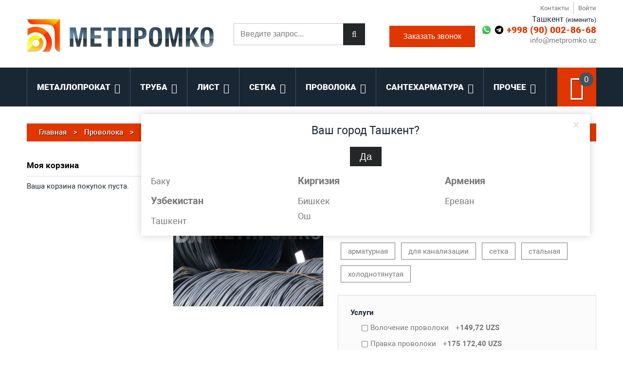

--- FILE ---
content_type: text/html; charset=UTF-8
request_url: https://metpromko.uz/provoloka-dlja-armirovanija-7-mm-gost-7348-81-vr-2-svetlaja
body_size: 38927
content:

<!DOCTYPE html><html xmlns="http://www.w3.org/1999/xhtml" xml:lang="ru" lang="ru"><head><meta http-equiv="Content-Type" content="text/html; charset=utf-8" /><title>Проволока для армирования 7 мм ГОСТ 7348-81, ВР-2 светлая в MetPromKo</title><meta name="viewport" content="width=device-width, initial-scale=1, maximum-scale=1"><meta name="viewport" content="user-scalable=no, width=device-width, initial-scale=1.0" /><meta name="apple-mobile-web-app-capable" content="yes" /><meta name="description" content="Проволока для армирования 7 мм ГОСТ 7348-81, ВР-2 светлая по выгодной цене за кг с доставкой в любой регион. Звоните — менеджер MetPromKo предложит вам лучшие условия!" /><meta name="keywords" content="" /><meta name="robots" content="INDEX,FOLLOW" /><meta name="cmsmagazine" content="25dd3b1dbbc8f62531dc740329c5ee7d" /><meta name="tagline" content="www.davydovstudio.ru" /><link rel="icon" href="https://metpromko.uz/media/favicon/default/favicon.ico" type="image/x-icon" /><link rel="shortcut icon" href="https://metpromko.uz/media/favicon/default/favicon.ico" type="image/x-icon" /><!--[if lt IE 9]><div style=' clear: both; text-align:center; position: relative;'><a href="//windows.microsoft.com/en-US/internet-explorer/products/ie/home?ocid=ie6_countdown_bannercode"><img src="//storage.ie6countdown.com/assets/100/images/banners/warning_bar_0000_us.jpg" border="0" height="42" width="820" alt="You are using an outdated browser. For a faster, safer browsing experience, upgrade for free today." /></a></div><style>body { min-width: 960px !important;}</style><![endif]--><!--group: nogroup--><link rel="stylesheet" type="text/css" href="https://metpromko.uz/media/css_secure/2a5494d06ef7ff2b5c5b3b6d7f9ae039.css" /><link rel="stylesheet" type="text/css" href="https://metpromko.uz/media/css_secure/31fd62f92b9f3b526c4fc4f629e4705b.css" media="all" /><link rel="stylesheet" type="text/css" href="https://metpromko.uz/media/css_secure/be484cf690d5a7ae328c763fefbbc126.css" media="print" /><link rel="canonical" href="https://metpromko.uz/provoloka-dlja-armirovanija-7-mm-gost-7348-81-vr-2-svetlaja" /><!--[if lt IE 8]><link rel="stylesheet" type="text/css" href="https://metpromko.uz/media/css_secure/865f815bfc761175fea0c5c3e9ed428e.css" media="all" /><![endif]--><!--5cdd09ba9072b0360a715bd884bcc868--><!-- Yandex.Metrika counter --><noscript><div><img src="https://mc.yandex.ru/watch/92687185" style="position:absolute; left:-9999px;" alt="" /></div></noscript><!-- /Yandex.Metrika counter --><meta name="yandex-verification" content="0fa268b3a17a3cc1" /><meta name="google-site-verification" content="ohUNY-X44Dp3icxTovTc9pEQyuhyuLdUxWxC2Gyxpwo" /><meta property="og:title" content="Проволока для армирования 7 мм ГОСТ 7348-81, ВР-2 светлая"/><meta property="og:url" content="https://metpromko.uz/provoloka-dlja-armirovanija-7-mm-gost-7348-81-vr-2-svetlaja"/><meta property="og:type" content="product"/><meta property="og:image" content="https://metpromko.uz/media/catalog/product/cache/9/image/800x800/ee61431d43e1eb2f5d2d96667d5c29fd/p/r/provolokavr1.jpg"/></head><body class="ps-static catalog-product-view catalog-product-view product-provoloka-dlja-armirovanija-7-mm-gost-7348-81-vr-2-svetlaja"><div class="wrapper ps-static ru-lang-class"><noscript><div class="global-site-notice noscript"><div class="notice-inner"><p><strong>Скорее всего в вашем браузере отключён JavaScript.</strong><br /> Вы должны включить JavaScript в вашем браузере, чтобы использовать все возможности этого сайта. </p></div></div></noscript><div class="page"><div class="std"><div class="shadow"></div><div class="swipe-left"></div><div class="swipe"><div class="swipe-menu"><a href="https://metpromko.uz/" title="Главная" class="home-link">Главная</a><ul class="links"><li class="first" ><a href="https://metpromko.uz/contacts/" title="Контакты" >Контакты</a><li class=" last" ><a href="https://metpromko.uz/customer/account/login/" title="Войти" >Войти</a></ul><div class="footer-links-menu"><ul><li><a href="https://metpromko.uz/about/">О компании</a><li><a href="https://metpromko.uz/contacts/">Контакты</a><li><a href="https://metpromko.uz/dostavka/">Доставка</a><li><a href="https://metpromko.uz/uslugi/">Услуги</a><li><a href="https://metpromko.uz/metalloobrabotka/">Металлообработка</a><li><a href="https://metpromko.uz/privacy-policy/">Политика конфиденциальности</a></ul></div></div></div><div class="top-icon-menu"><div class="swipe-control"><i class="fa fa-align-justify"></i></div><div class="header-phone"><a href="tel:+998 (90) 002-86-68>"><i class="fa fa-phone"></i></a></div><div class="top-search"><i class="fa fa-search"></i></div><span class="clear"></span></div><div class="header-container"><div class="container"><div class="row"><div class="col-xs-12"><div class="header"><a href="https://metpromko.uz/" title="MetPromKo"
class="logo"><strong>MetPromKo</strong><img
src="https://metpromko.uz/skin/frontend/default/theme673/images/metpromko_385.jpg" alt="MetPromKo"/></a><!--noindex--><div id="cities-popup" style="display:none;"><div class="cities-window"><div class="window-outside"><span class="close">×</span><div class="left quest"> Ваш город Ташкент?<button type="button" class="button selectCity cityDefault"
data-city="Ташкент"
data-contactid="70"
data-phone1="+998 (90) 002-86-68"
data-email="info@metpromko.uz"
data-phone2="+998 (90) 002-86-68"
data-phone3="+998 (90) 002-86-68"
><span>Да</span></button></div><!-- <div class="country-label">Россия</div>--><div class="f-right other-cities"><a href="#" class="selectCity"
rel="nofollow"
onclick="return false;"
data-city="Баку"
data-city2="Баку"
data-regions="Баку"
data-contactid="69"
data-phone1="+994-12-311-01-45"
data-email="info@metpromko.az"
data-phone2="+994-50-573-39-54"
data-phone3="+994-50-573-39-54"
data-url="https://metpromko.az/provoloka-dlja-armirovanija-7-mm-gost-7348-81-vr-2-svetlaja?SID=feb3cuhso0k7v6p65f9o2tj0jg&amp;___store=default&amp;___from_store=metpromko_uz" >Баку</a><div class="country-label">Узбекистан</div><a href="#" class="selectCity"
rel="nofollow"
onclick="return false;"
data-city="Ташкент"
data-city2="Ташкенте"
data-regions="Ташкент"
data-contactid="70"
data-phone1="+998 (90) 002-86-68"
data-email="info@metpromko.uz"
data-phone2="+998 (90) 002-86-68"
data-phone3="+998 (90) 002-86-68"
>Ташкент</a><div class="country-label">Киргизия</div><a href="#" class="selectCity"
rel="nofollow"
onclick="return false;"
data-city="Бишкек"
data-city2="Бишкеке"
data-regions="Бишкек"
data-contactid="71"
data-phone1="+996-777-51-72-23"
data-email="info@metpromko.kg"
data-phone2="+996-777-51-72-23"
data-phone3="+996-777-51-72-23"
data-url="https://metpromko.kg/provoloka-dlja-armirovanija-7-mm-gost-7348-81-vr-2-svetlaja?SID=feb3cuhso0k7v6p65f9o2tj0jg&amp;___store=metpromko_kg&amp;___from_store=metpromko_uz" >Бишкек</a><a href="#" class="selectCity"
rel="nofollow"
onclick="return false;"
data-city="Ош"
data-city2="Оше"
data-regions="Ошская область"
data-contactid="73"
data-phone1="+996-777-51-72-23"
data-email="osh@metpromko.kg"
data-phone2="+996-777-51-72-23"
data-phone3="+996-777-51-72-23"
data-url="https://metpromko.kg/provoloka-dlja-armirovanija-7-mm-gost-7348-81-vr-2-svetlaja?SID=feb3cuhso0k7v6p65f9o2tj0jg&amp;___store=metpromko_kg&amp;___from_store=metpromko_uz" >Ош</a><div class="country-label">Армения</div><a href="#" class="selectCity"
rel="nofollow"
onclick="return false;"
data-city="Ереван"
data-city2="Ереване"
data-regions="Ереван"
data-contactid="72"
data-phone1="+7 (861) 944-63-99"
data-email="info@metpromko.am"
data-phone2="+7 903-411-77-85"
data-phone3="+7 903-411-77-85"
data-url="https://metpromko.am/provoloka-dlja-armirovanija-7-mm-gost-7348-81-vr-2-svetlaja?SID=feb3cuhso0k7v6p65f9o2tj0jg&amp;___store=metpromko_am&amp;___from_store=metpromko_uz" >Ереван</a></div></div></div></div><!--/noindex--><div class="header-phones"><p><div><span class="citiBoxCity">Ташкент </span><span class="open-city-popup">(изменить)</span></div><span class="tel"><a href="https://wa.me/998900028668" class="citiBoxTel2"
></a><a href="https://t.me/+998900028668" class="citiBoxTel3"
></a><a href="tel:+998 (90) 002-86-68" class="citiBoxTel1">+998 (90) 002-86-68</a></span></p><p><a href="mailto:info@metpromko.uz" class="citiBoxEmail">info@metpromko.uz</a></p></div><div class="header-side"><div class="quick-access"><ul class="links"><li class="first" ><a href="https://metpromko.uz/contacts/" title="Контакты" >Контакты</a><li class=" last" ><a href="https://metpromko.uz/customer/account/login/" title="Войти" >Войти</a></ul></div><form id="search_mini_form" action="https://metpromko.uz/catalogsearch/result/" method="get"><div class="form-search"><label for="search">Поиск:</label><input id="search" type="text" name="q" value="" class="input-text" maxlength="128" /><button type="submit" title="Поиск" class="button"><span><span>Поиск</span></span></button><div id="search_autocomplete" class="search-autocomplete"></div></div></form><button class="button" title="Заказать звонок" id="callme-button-popup-noproduct" ><span><span> Заказать звонок </span></span></button><!-- <button class="button" title="Заказать звонок" id="callme-button-popup"><span><span> Заказать звонок </span></span></button>--><div class="clear"></div><div class="block-cart-header"><a href="/onepagecheckout/" id="ajaxscicon"><div class="block-cart-icon"><img src="https://metpromko.uz/media/cmsmart/ajaxcart/block-cart-icon.png"/></div><span class="summary-top">0</span><br><div class="upajax">&nbsp;</div></a><div class="block-content"></div></div></div><div class="skip-links"><span href="#header-account" class="skip-link skip-account"></span></div><!--noindex--><div id="header-account" class="skip-content"></div><!--/noindex--></div></div></div><div class="clear"></div></div></div><!--noindex--><div class="nav-container"><div class="container"><div class="row"><div class="col-xs-12"><ul id="nav" class="sf-menu"><li class="level0 nav-1 first level-top parent"><a href="https://metpromko.uz/metalloprokat" class="level-top" ><span>Металлопрокат</span></a><ul class="level0 "><li class="level1 nav-1-1 first"><a href="https://metpromko.uz/metalloprokat/armatura" >Арматура</a><li class="level1 nav-1-2"><a href="https://metpromko.uz/metalloprokat/balka-dvutavrovaja" >Двутавровая балка</a><li class="level1 nav-1-3 parent"><a href="https://metpromko.uz/metalloprokat/katanka" >Катанка</a><ul class="level1 "><li class="level2 nav-1-3-1 first"><a href="https://metpromko.uz/metalloprokat/katanka/katanka-aljuminij" >Алюминиевая катанка</a><li class="level2 nav-1-3-2"><a href="https://metpromko.uz/metalloprokat/katanka/katanka-med" >Медная катанка</a><li class="level2 nav-1-3-3 last"><a href="https://metpromko.uz/metalloprokat/katanka/katanka-stal" >Сталь катанка</a></ul><li class="level1 nav-1-4"><a href="https://metpromko.uz/metalloprokat/kvadrat" >Квадрат металлический</a><li class="level1 nav-1-5 parent"><a href="https://metpromko.uz/metalloprokat/krug" >Круг металлический</a><ul class="level1 "><li class="level2 nav-1-5-1 first"><a href="https://metpromko.uz/metalloprokat/krug/krug-aljuminij" >Круг алюминиевый</a><li class="level2 nav-1-5-2"><a href="https://metpromko.uz/metalloprokat/krug/krug-bronza" >Круг бронзовый</a><li class="level2 nav-1-5-3"><a href="https://metpromko.uz/metalloprokat/krug/krug-vol-framovyj" >Круг вольфрамовый</a><li class="level2 nav-1-5-4"><a href="https://metpromko.uz/metalloprokat/krug/krug-latun" >Круг латунный</a><li class="level2 nav-1-5-5"><a href="https://metpromko.uz/metalloprokat/krug/krug-med" >Круг медный</a><li class="level2 nav-1-5-6"><a href="https://metpromko.uz/metalloprokat/krug/krug-nerzhavejuschij" >Круг нержавеющий</a><li class="level2 nav-1-5-7"><a href="https://metpromko.uz/metalloprokat/krug/krug-olovjannyj" >Круг оловянный</a><li class="level2 nav-1-5-8"><a href="https://metpromko.uz/metalloprokat/krug/krug-stal" >Круг стальной</a><li class="level2 nav-1-5-9"><a href="https://metpromko.uz/metalloprokat/krug/krug-titan" >Круг титановый</a><li class="level2 nav-1-5-10 last"><a href="https://metpromko.uz/metalloprokat/krug/krug-chugunnyj" >Круг чугунный</a></ul><li class="level1 nav-1-6 parent"><a href="https://metpromko.uz/metalloprokat/lenta" >Лента металлическая</a><ul class="level1 "><li class="level2 nav-1-6-1 first"><a href="https://metpromko.uz/metalloprokat/lenta/lenta-aljuminij" >Лента алюминиевая</a><li class="level2 nav-1-6-2"><a href="https://metpromko.uz/metalloprokat/lenta/lenta-bronza" >Лента бронзовая</a><li class="level2 nav-1-6-3"><a href="https://metpromko.uz/metalloprokat/lenta/lenta-latun" >Лента латунная</a><li class="level2 nav-1-6-4"><a href="https://metpromko.uz/metalloprokat/lenta/lenta-med" >Лента медная</a><li class="level2 nav-1-6-5"><a href="https://metpromko.uz/metalloprokat/lenta/lenta-nerzhavejuschaja" >Лента нержавеющая</a><li class="level2 nav-1-6-6"><a href="https://metpromko.uz/metalloprokat/lenta/lenta-nihromovaja" >Лента нихромовая</a><li class="level2 nav-1-6-7"><a href="https://metpromko.uz/metalloprokat/lenta/lenta-stal" >Лента стальная</a><li class="level2 nav-1-6-8 last"><a href="https://metpromko.uz/metalloprokat/lenta/lenta-titan" >Лента титановая</a></ul><li class="level1 nav-1-7 parent"><a href="https://metpromko.uz/metalloprokat/ljuk" >Люк канализационный</a><ul class="level1 "><li class="level2 nav-1-7-1 first"><a href="https://metpromko.uz/metalloprokat/ljuk/ljuk-nerzhavejuschij" >Люк нержавеющий</a><li class="level2 nav-1-7-2"><a href="https://metpromko.uz/metalloprokat/ljuk/ljuk-polimernopeschanyj" >Люк полимерно-песчаный</a><li class="level2 nav-1-7-3 last"><a href="https://metpromko.uz/metalloprokat/ljuk/ljuk-chugunnyj" >Люк чугунный</a></ul><li class="level1 nav-1-8 parent"><a href="https://metpromko.uz/metalloprokat/polosa" >Полоса металлическая</a><ul class="level1 "><li class="level2 nav-1-8-1 first"><a href="https://metpromko.uz/metalloprokat/polosa/polosa-aljuminij" >Полоса алюминиевая</a><li class="level2 nav-1-8-2"><a href="https://metpromko.uz/metalloprokat/polosa/polosa-bronza" >Полоса бронзовая</a><li class="level2 nav-1-8-3"><a href="https://metpromko.uz/metalloprokat/polosa/polosa-latun" >Полоса латунная</a><li class="level2 nav-1-8-4"><a href="https://metpromko.uz/metalloprokat/polosa/polosa-med" >Полоса медная</a><li class="level2 nav-1-8-5"><a href="https://metpromko.uz/metalloprokat/polosa/polosa-nerzhavejuschaja" >Полоса нержавеющая</a><li class="level2 nav-1-8-6"><a href="https://metpromko.uz/metalloprokat/polosa/polosa-shina-nihromovaja" >Полоса нихромовая</a><li class="level2 nav-1-8-7"><a href="https://metpromko.uz/metalloprokat/polosa/polosa-shina-stal" >Полоса стальная</a><li class="level2 nav-1-8-8"><a href="https://metpromko.uz/metalloprokat/polosa/polosa-titan" >Полоса титановая</a><li class="level2 nav-1-8-9 last"><a href="https://metpromko.uz/metalloprokat/polosa/polosa-shina-chugunnaja" >Полоса чугунная</a></ul><li class="level1 nav-1-9"><a href="https://metpromko.uz/metalloprokat/polosobul-b" >Полособульб</a><li class="level1 nav-1-10"><a href="https://metpromko.uz/metalloprokat/profil" >Профиль</a><li class="level1 nav-1-11"><a href="https://metpromko.uz/metalloprokat/splavy" >Сплавы металлов</a><li class="level1 nav-1-12"><a href="https://metpromko.uz/metalloprokat/tavr-teplichnyj" >Тавр</a><li class="level1 nav-1-13"><a href="https://metpromko.uz/metalloprokat/ugolok" >Уголок</a><li class="level1 nav-1-14"><a href="https://metpromko.uz/metalloprokat/fibra" >Фибра</a><li class="level1 nav-1-15"><a href="https://metpromko.uz/metalloprokat/shary-pomoljnye" >Шары помольные</a><li class="level1 nav-1-16 parent"><a href="https://metpromko.uz/metalloprokat/shveller" >Швеллер</a><ul class="level1 "><li class="level2 nav-1-16-1 first"><a href="https://metpromko.uz/metalloprokat/shveller/shveller-aljuminievyj" >Швеллер алюминиевый</a><li class="level2 nav-1-16-2"><a href="https://metpromko.uz/metalloprokat/shveller/shveller-nerzhavejuschij" >Швеллер нержавеющий</a><li class="level2 nav-1-16-3 last"><a href="https://metpromko.uz/metalloprokat/shveller/shveller-stal-noj" >Швеллер стальной</a></ul><li class="level1 nav-1-17 parent"><a href="https://metpromko.uz/metalloprokat/shestigrannik" >Шестигранник</a><ul class="level1 "><li class="level2 nav-1-17-1 first"><a href="https://metpromko.uz/metalloprokat/shestigrannik/shestigrannik-bronza" >Шестигранник бронзовый</a><li class="level2 nav-1-17-2"><a href="https://metpromko.uz/metalloprokat/shestigrannik/shestigrannik-aljuminievyj" >Шестигранник алюминиевый</a><li class="level2 nav-1-17-3"><a href="https://metpromko.uz/metalloprokat/shestigrannik/shestigrannik-latun" >Шестигранник латунный</a><li class="level2 nav-1-17-4"><a href="https://metpromko.uz/metalloprokat/shestigrannik/shestigrannik-mednyj" >Шестигранник медный</a><li class="level2 nav-1-17-5"><a href="https://metpromko.uz/metalloprokat/shestigrannik/shestigrannik-nerzhavejuschij" >Шестигранник нержавеющий</a><li class="level2 nav-1-17-6"><a href="https://metpromko.uz/metalloprokat/shestigrannik/shestigrannik-stal" >Шестигранник стальной</a><li class="level2 nav-1-17-7 last"><a href="https://metpromko.uz/metalloprokat/shestigrannik/shestigrannik-titanovyj" >Шестигранник титановый</a></ul><li class="level1 nav-1-18 last"><a href="https://metpromko.uz/metalloprokat/shpunt-larsena" >Шпунт Ларсена</a></ul><li class="level0 nav-2 level-top parent"><a href="https://metpromko.uz/truba" class="level-top" ><span>Труба</span></a><ul class="level0 "><li class="level1 nav-2-1 first"><a href="https://metpromko.uz/truba/truba-aljuminij" >Труба алюминиевая</a><li class="level1 nav-2-2"><a href="https://metpromko.uz/truba/truba-asbocementnaja" >Труба асбестоцементная</a><li class="level1 nav-2-3"><a href="https://metpromko.uz/truba/truba-besshovnaja" >Труба бесшовная</a><li class="level1 nav-2-4"><a href="https://metpromko.uz/truba/truba-bronza" >Труба бронзовая</a><li class="level1 nav-2-5"><a href="https://metpromko.uz/truba/truba-buriljnaja" >Труба бурильная</a><li class="level1 nav-2-6"><a href="https://metpromko.uz/truba/truba-predizolirovannaja" >Труба в изоляции</a><li class="level1 nav-2-7"><a href="https://metpromko.uz/truba/truba-dlja-vodo-gazoprovoda" >Труба водогазопроводная</a><li class="level1 nav-2-8"><a href="https://metpromko.uz/truba/truba-gazliftnaja" >Труба газлифтная</a><li class="level1 nav-2-9"><a href="https://metpromko.uz/truba/truba-gorjachedeformirovannaja" >Труба горячедеформированная</a><li class="level1 nav-2-10"><a href="https://metpromko.uz/truba/truba-gofrirovannaja-nerzhavejuschaja" >Труба гофрированная нержавеющая</a><li class="level1 nav-2-11"><a href="https://metpromko.uz/truba/truba-drenazhnaja" >Труба дренажная</a><li class="level1 nav-2-12"><a href="https://metpromko.uz/truba/truba-kapilljarnaja" >Трубка капиллярная</a><li class="level1 nav-2-13"><a href="https://metpromko.uz/truba/truba-koteljnaja" >Труба котельная</a><li class="level1 nav-2-14"><a href="https://metpromko.uz/truba/truba-krekingovaja" >Труба крекинговая</a><li class="level1 nav-2-15"><a href="https://metpromko.uz/truba/truba-latun" >Труба латунная</a><li class="level1 nav-2-16"><a href="https://metpromko.uz/truba/truba-magistraljnaja" >Труба магистральная</a><li class="level1 nav-2-17"><a href="https://metpromko.uz/truba/truba-med" >Труба медная</a><li class="level1 nav-2-18"><a href="https://metpromko.uz/truba/truba-metalloplastikovaja" >Труба металлопластиковая</a><li class="level1 nav-2-19"><a href="https://metpromko.uz/truba/truba-nasosno-kompressornaja" >Труба насосно-компрессорная</a><li class="level1 nav-2-20"><a href="https://metpromko.uz/truba/truba-obsadnaja" >Труба обсадная</a><li class="level1 nav-2-21"><a href="https://metpromko.uz/truba/truba-ocinkovannaja" >Труба оцинкованная</a><li class="level1 nav-2-22"><a href="https://metpromko.uz/truba/truba-pvh" >Труба ПВХ</a><li class="level1 nav-2-23"><a href="https://metpromko.uz/truba/truba-polipropilenovaja" >Труба полипропиленовая</a><li class="level1 nav-2-24"><a href="https://metpromko.uz/truba/truba-polijetilenovaja" >Труба полиэтиленовая</a><li class="level1 nav-2-25"><a href="https://metpromko.uz/truba/truba-profiljnaja" >Труба профильная</a><li class="level1 nav-2-26"><a href="https://metpromko.uz/truba/truba-nerzhavejuschaja" >Труба нержавеющая</a><li class="level1 nav-2-27"><a href="https://metpromko.uz/truba/truba-titan" >Труба титановая</a><li class="level1 nav-2-28"><a href="https://metpromko.uz/truba/truba-holodnodeformirovannaja" >Труба холоднодеформированная</a><li class="level1 nav-2-29"><a href="https://metpromko.uz/truba/truba-chugunnaja" >Труба чугунная</a><li class="level1 nav-2-30 last"><a href="https://metpromko.uz/truba/truba-jelektrosvarnaja" >Труба электросварная</a></ul><li class="level0 nav-3 level-top parent"><a href="https://metpromko.uz/list" class="level-top" ><span>Лист</span></a><ul class="level0 "><li class="level1 nav-3-1 first"><a href="https://metpromko.uz/list/list-aljuminievyj" >Лист алюминиевый</a><li class="level1 nav-3-2"><a href="https://metpromko.uz/list/list-bronza" >Лист бронзовый</a><li class="level1 nav-3-3"><a href="https://metpromko.uz/list/list-gorjachekatanyj" >Лист горячекатаный</a><li class="level1 nav-3-4"><a href="https://metpromko.uz/list/list-latun" >Лист латунный</a><li class="level1 nav-3-5"><a href="https://metpromko.uz/list/list-med" >Лист медный</a><li class="level1 nav-3-6"><a href="https://metpromko.uz/list/list-nerzhavejuschij" >Лист нержавеющий</a><li class="level1 nav-3-7"><a href="https://metpromko.uz/list/list-ocinkovannyj" >Лист оцинкованный</a><li class="level1 nav-3-8"><a href="https://metpromko.uz/list/list-prosechno-vytjazhnoj" >Лист просечно-вытяжной</a><li class="level1 nav-3-9"><a href="https://metpromko.uz/list/list-riflenyj" >Лист рифленый</a><li class="level1 nav-3-10"><a href="https://metpromko.uz/list/list-s-polimernym-pokrytiem" >Лист с полимерным покрытием</a><li class="level1 nav-3-11"><a href="https://metpromko.uz/list/list-titan" >Лист титановый</a><li class="level1 nav-3-12"><a href="https://metpromko.uz/list/list-holodnokatanyj" >Лист холоднокатаный</a><li class="level1 nav-3-13"><a href="https://metpromko.uz/list/list-chugunnyj" >Лист чугунный</a><li class="level1 nav-3-14"><a href="https://metpromko.uz/list/list-perforirovannyj" >Лист перфорированный</a><li class="level1 nav-3-15 last"><a href="https://metpromko.uz/list/profnastil" >Профнастил</a></ul><li class="level0 nav-4 level-top parent"><a href="https://metpromko.uz/setka" class="level-top" ><span>Сетка</span></a><ul class="level0 "><li class="level1 nav-4-1 first"><a href="https://metpromko.uz/setka/ploskoe-koljuchee-lentochnoe-zagrazhdenie" >Плоское колючее ленточное заграждение</a><li class="level1 nav-4-2"><a href="https://metpromko.uz/setka/setka-antivandal-naja-cpvs" >Сетка антивандальная ЦПВС</a><li class="level1 nav-4-3"><a href="https://metpromko.uz/setka/setka-armaturnaja" >Сетка арматурная</a><li class="level1 nav-4-4"><a href="https://metpromko.uz/setka/setka-bronzovaja" >Сетка бронзовая</a><li class="level1 nav-4-5"><a href="https://metpromko.uz/setka/setka-dorozhnaja" >Сетка дорожная</a><li class="level1 nav-4-6"><a href="https://metpromko.uz/setka/setka-kladochnaja" >Сетка кладочная</a><li class="level1 nav-4-7"><a href="https://metpromko.uz/setka/setka-kruchenaja-man-e" >Сетка крученая манье</a><li class="level1 nav-4-8"><a href="https://metpromko.uz/setka/setka-latunnaja" >Сетка латунная</a><li class="level1 nav-4-9"><a href="https://metpromko.uz/setka/setka-mednaja" >Сетка медная</a><li class="level1 nav-4-10"><a href="https://metpromko.uz/setka/setka-rabica" >Сетка Рабица</a><li class="level1 nav-4-11"><a href="https://metpromko.uz/setka/setka-riflenaja" >Сетка рифленая</a><li class="level1 nav-4-12"><a href="https://metpromko.uz/setka/setka-svarnaja" >Сетка сварная</a><li class="level1 nav-4-13"><a href="https://metpromko.uz/setka/setka-stekloplastikovaja-kompozitnaja-bazal-toplastikovaja" >Сетка стеклопластиковая</a><li class="level1 nav-4-14"><a href="https://metpromko.uz/setka/setka-tkanaja" >Сетка тканая</a><li class="level1 nav-4-15 last"><a href="https://metpromko.uz/setka/setka-shtukaturnaja" >Сетка штукатурная</a></ul><li class="level0 nav-5 level-top parent"><a href="https://metpromko.uz/provoloka" class="level-top" ><span>Проволока</span></a><ul class="level0 "><li class="level1 nav-5-1 first"><a href="https://metpromko.uz/provoloka/provoloka-iz-aljuminija" >Проволока алюминиевая</a><li class="level1 nav-5-2"><a href="https://metpromko.uz/provoloka/provoloka-bimetallicheskaja" >Проволока биметаллическая</a><li class="level1 nav-5-3"><a href="https://metpromko.uz/provoloka/provoloka-iz-bronzy" >Проволока бронзовая</a><li class="level1 nav-5-4"><a href="https://metpromko.uz/provoloka/provoloka-vol-framovaja" >Проволока вольфрамовая</a><li class="level1 nav-5-5"><a href="https://metpromko.uz/provoloka/provoloka-vr" >Проволока ВР</a><li class="level1 nav-5-6"><a href="https://metpromko.uz/provoloka/provoloka-vjazaljnaja" >Проволока вязальная</a><li class="level1 nav-5-7"><a href="https://metpromko.uz/provoloka/provoloka-gvozdil-naja-chernaja" >Проволока гвоздильная черная</a><li class="level1 nav-5-8"><a href="https://metpromko.uz/provoloka/provoloka-dlja-bronirovanija" >Проволока для бронирования</a><li class="level1 nav-5-9"><a href="https://metpromko.uz/provoloka/provoloka-dlja-pruzhinnyh-shajb" >Проволока для пружинных шайб</a><li class="level1 nav-5-10"><a href="https://metpromko.uz/provoloka/provoloka-dlja-holodnoj-vysadki" >Проволока для холодной высадки</a><li class="level1 nav-5-11"><a href="https://metpromko.uz/provoloka/provoloka-kanatnaja" >Проволока канатная</a><li class="level1 nav-5-12"><a href="https://metpromko.uz/provoloka/provoloka-kachestvennaja-ks-ko" >Проволока качественная</a><li class="level1 nav-5-13"><a href="https://metpromko.uz/provoloka/provoloka-koljuchaja" >Проволока колючая</a><li class="level1 nav-5-14"><a href="https://metpromko.uz/provoloka/provoloka-iz-latuni" >Проволока латунная</a><li class="level1 nav-5-15"><a href="https://metpromko.uz/provoloka/provoloka-iz-medi" >Проволока медная</a><li class="level1 nav-5-16"><a href="https://metpromko.uz/provoloka/provoloka-naplavochnaja" >Проволока наплавочная</a><li class="level1 nav-5-17"><a href="https://metpromko.uz/provoloka/provoloka-nerzhavejuschaja" >Проволока нержавеющая</a><li class="level1 nav-5-18"><a href="https://metpromko.uz/provoloka/provoloka-nikelevaja" >Проволока никелевая</a><li class="level1 nav-5-19"><a href="https://metpromko.uz/provoloka/provoloka-nihrom" >Проволока нихром</a><li class="level1 nav-5-20"><a href="https://metpromko.uz/provoloka/provoloka-obschego-naznachenija" >Проволока общего назначения</a><li class="level1 nav-5-21"><a href="https://metpromko.uz/provoloka/provoloka-poligraficheskaja" >Проволока полиграфическая</a><li class="level1 nav-5-22"><a href="https://metpromko.uz/provoloka/provoloka-pruzhinnaja" >Проволока пружинная</a><li class="level1 nav-5-23"><a href="https://metpromko.uz/provoloka/provoloka-dlja-svarki" >Проволока сварочная</a><li class="level1 nav-5-24"><a href="https://metpromko.uz/provoloka/provoloka-svincovaja" >Проволока свинцовая</a><li class="level1 nav-5-25"><a href="https://metpromko.uz/provoloka/provoloka-s-polimernym-pokrytiem" >Проволока с полимерным покрытием ПВХ</a><li class="level1 nav-5-26"><a href="https://metpromko.uz/provoloka/provoloka-telegrafnaja" >Проволока телеграфная</a><li class="level1 nav-5-27"><a href="https://metpromko.uz/provoloka/provoloka-torgovaja-gvozdiljnaja" >Проволока торговая</a><li class="level1 nav-5-28"><a href="https://metpromko.uz/provoloka/provoloka-iz-titana" >Проволока титановая</a><li class="level1 nav-5-29"><a href="https://metpromko.uz/provoloka/provoloka-uglerodistaja" >Проволока углеродистая</a><li class="level1 nav-5-30"><a href="https://metpromko.uz/provoloka/provoloka-cinkovaja" >Проволока цинковая</a><li class="level1 nav-5-31 last"><a href="https://metpromko.uz/provoloka/provoloka-ocinkovannaja" >Проволока оцинкованная</a></ul><li class="level0 nav-6 level-top parent"><a href="https://metpromko.uz/santeharmatura" class="level-top" ><span>Сантехарматура</span></a><ul class="level0 "><li class="level1 nav-6-1 first"><a href="https://metpromko.uz/santeharmatura/amerikanka" >Американка</a><li class="level1 nav-6-2"><a href="https://metpromko.uz/santeharmatura/bobyshki" >Бобышки</a><li class="level1 nav-6-3"><a href="https://metpromko.uz/santeharmatura/bochata" >Бочата</a><li class="level1 nav-6-4"><a href="https://metpromko.uz/santeharmatura/voronka" >Воронка</a><li class="level1 nav-6-5"><a href="https://metpromko.uz/santeharmatura/vtulka" >Втулка</a><li class="level1 nav-6-6"><a href="https://metpromko.uz/santeharmatura/grjazevik" >Грязевик</a><li class="level1 nav-6-7"><a href="https://metpromko.uz/santeharmatura/dvojnoj-rastrub" >Двойной раструб</a><li class="level1 nav-6-8 parent"><a href="https://metpromko.uz/santeharmatura/zaglushka" >Заглушка</a><ul class="level1 "><li class="level2 nav-6-8-1 first"><a href="https://metpromko.uz/santeharmatura/zaglushka/zaglushka-latunnaja" >Заглушка латунная</a><li class="level2 nav-6-8-2"><a href="https://metpromko.uz/santeharmatura/zaglushka/zaglushka-mednaja" >Заглушка медная</a><li class="level2 nav-6-8-3"><a href="https://metpromko.uz/santeharmatura/zaglushka/zaglushka-nerzhavejuschaja" >Заглушка нержавеющая</a><li class="level2 nav-6-8-4"><a href="https://metpromko.uz/santeharmatura/zaglushka/zaglushka-polijetilen-polipropilen-metalloplastik" >Заглушка пластиковая</a><li class="level2 nav-6-8-5 last"><a href="https://metpromko.uz/santeharmatura/zaglushka/zaglushka-stal-naja" >Заглушка стальная</a></ul><li class="level1 nav-6-9 parent"><a href="https://metpromko.uz/santeharmatura/zadvizhka" >Задвижка</a><ul class="level1 "><li class="level2 nav-6-9-1 first"><a href="https://metpromko.uz/santeharmatura/zadvizhka/zadvizhka-nerzhavejuschaja" >Задвижка нержавеющая</a><li class="level2 nav-6-9-2"><a href="https://metpromko.uz/santeharmatura/zadvizhka/zadvizhka-stal-naja" >Задвижка стальная</a><li class="level2 nav-6-9-3 last"><a href="https://metpromko.uz/santeharmatura/zadvizhka/zadvizhka-chugunnaja" >Задвижка чугунная</a></ul><li class="level1 nav-6-10"><a href="https://metpromko.uz/santeharmatura/zatvor" >Затвор</a><li class="level1 nav-6-11 parent"><a href="https://metpromko.uz/santeharmatura/klapan" >Клапан</a><ul class="level1 "><li class="level2 nav-6-11-1 first"><a href="https://metpromko.uz/santeharmatura/klapan/klapan-nerzhavejuschij" >Клапан нержавеющий</a><li class="level2 nav-6-11-2"><a href="https://metpromko.uz/santeharmatura/klapan/klapan-polipropilen-polijetilen-metalloplastik" >Клапан пластиковый</a><li class="level2 nav-6-11-3"><a href="https://metpromko.uz/santeharmatura/klapan/klapan-stal-noj" >Клапан стальной</a><li class="level2 nav-6-11-4 last"><a href="https://metpromko.uz/santeharmatura/klapan/klapan-chugunnyj" >Клапан чугунный</a></ul><li class="level1 nav-6-12 parent"><a href="https://metpromko.uz/santeharmatura/koleno" >Колено</a><ul class="level1 "><li class="level2 nav-6-12-1 first"><a href="https://metpromko.uz/santeharmatura/koleno/koleno-polipropilen-polijetilen-metalloplastik" >Колено пластиковое</a><li class="level2 nav-6-12-2 last"><a href="https://metpromko.uz/santeharmatura/koleno/koleno-chugunnoe" >Колено чугунное</a></ul><li class="level1 nav-6-13"><a href="https://metpromko.uz/santeharmatura/kompensatory" >Компенсаторы</a><li class="level1 nav-6-14"><a href="https://metpromko.uz/santeharmatura/kondensatootvodchiki" >Конденсатоотводчики</a><li class="level1 nav-6-15"><a href="https://metpromko.uz/santeharmatura/kran" >Кран</a><li class="level1 nav-6-16 parent"><a href="https://metpromko.uz/santeharmatura/krest" >Крест</a><ul class="level1 "><li class="level2 nav-6-16-1 first"><a href="https://metpromko.uz/santeharmatura/krest/krest-stal-noj" >Крест стальной</a><li class="level2 nav-6-16-2"><a href="https://metpromko.uz/santeharmatura/krest/krest-chugunnyj" >Крест чугунный</a><li class="level2 nav-6-16-3 last"><a href="https://metpromko.uz/santeharmatura/krest/krestovina-polipropilen-polijetilen-metalloplastik" >Крестовина пластиковая</a></ul><li class="level1 nav-6-17"><a href="https://metpromko.uz/santeharmatura/mezhtrubnoe-soedinenie" >Межтрубное соединение</a><li class="level1 nav-6-18 parent"><a href="https://metpromko.uz/santeharmatura/mufta" >Муфта</a><ul class="level1 "><li class="level2 nav-6-18-1 first"><a href="https://metpromko.uz/santeharmatura/mufta/mufty-dlja-obsadnyh-trub" >Муфты для обсадных труб</a><li class="level2 nav-6-18-2 last"><a href="https://metpromko.uz/santeharmatura/mufta/mufty-zamki-perehodniki-k-nkt" >Муфты, замки, переходники к НКТ</a></ul><li class="level1 nav-6-19"><a href="https://metpromko.uz/santeharmatura/nippel" >Ниппель</a><li class="level1 nav-6-20 parent"><a href="https://metpromko.uz/santeharmatura/otvod" >Отвод</a><ul class="level1 "><li class="level2 nav-6-20-1 first"><a href="https://metpromko.uz/santeharmatura/otvod/otvod-latunnyj" >Отвод латунный</a><li class="level2 nav-6-20-2"><a href="https://metpromko.uz/santeharmatura/otvod/otvod-mednyj" >Отвод медный</a><li class="level2 nav-6-20-3"><a href="https://metpromko.uz/santeharmatura/otvod/otvod-nerzhavejuschij" >Отвод нержавеющий</a><li class="level2 nav-6-20-4"><a href="https://metpromko.uz/santeharmatura/otvod/otvod-ocinkovannyj" >Отвод стальной</a><li class="level2 nav-6-20-5"><a href="https://metpromko.uz/santeharmatura/otvod/otvod-chugunnyj" >Отвод чугунный</a><li class="level2 nav-6-20-6 last"><a href="https://metpromko.uz/santeharmatura/otvod/otvod-plastikovyj" >Отвод пластиковый</a></ul><li class="level1 nav-6-21"><a href="https://metpromko.uz/santeharmatura/patrubok" >Патрубок</a><li class="level1 nav-6-22 parent"><a href="https://metpromko.uz/santeharmatura/perehod" >Переход</a><ul class="level1 "><li class="level2 nav-6-22-1 first"><a href="https://metpromko.uz/santeharmatura/perehod/perehod-mednyj" >Переход медный</a><li class="level2 nav-6-22-2"><a href="https://metpromko.uz/santeharmatura/perehod/perehod-nerzhavejuschij" >Переход нержавеющий</a><li class="level2 nav-6-22-3"><a href="https://metpromko.uz/santeharmatura/perehod/perehod-polipropilen-polijetilen-metalloplastik" >Переход пластиковый</a><li class="level2 nav-6-22-4"><a href="https://metpromko.uz/santeharmatura/perehod/perehod-stal-noj" >Переход стальной</a><li class="level2 nav-6-22-5 last"><a href="https://metpromko.uz/santeharmatura/perehod/perehod-chugunnyj" >Переход чугунный</a></ul><li class="level1 nav-6-23"><a href="https://metpromko.uz/santeharmatura/pozharnyj-gidrant" >Пожарный гидрант</a><li class="level1 nav-6-24"><a href="https://metpromko.uz/santeharmatura/rez-ba" >Резьба</a><li class="level1 nav-6-25"><a href="https://metpromko.uz/santeharmatura/rukava" >Рукава</a><li class="level1 nav-6-26"><a href="https://metpromko.uz/santeharmatura/sgony" >Сгоны</a><li class="level1 nav-6-27 parent"><a href="https://metpromko.uz/santeharmatura/trojnik" >Тройник</a><ul class="level1 "><li class="level2 nav-6-27-1 first"><a href="https://metpromko.uz/santeharmatura/trojnik/trojnik-bronzovyj" >Тройник бронзовый</a><li class="level2 nav-6-27-2"><a href="https://metpromko.uz/santeharmatura/trojnik/trojnik-latunnyj" >Тройник латунный</a><li class="level2 nav-6-27-3"><a href="https://metpromko.uz/santeharmatura/trojnik/trojnik-mednyj" >Тройник медный</a><li class="level2 nav-6-27-4"><a href="https://metpromko.uz/santeharmatura/trojnik/trojnik-nerzhavejuschij" >Тройник нержавеющий</a><li class="level2 nav-6-27-5"><a href="https://metpromko.uz/santeharmatura/trojnik/trojnik-polipropilen-polijetilen-metalloplatik" >Тройник пластиковый</a><li class="level2 nav-6-27-6"><a href="https://metpromko.uz/santeharmatura/trojnik/trojnik-stal-noj" >Тройник стальной</a><li class="level2 nav-6-27-7 last"><a href="https://metpromko.uz/santeharmatura/trojnik/trojnik-chugunnyj" >Тройник чугунный</a></ul><li class="level1 nav-6-28 parent"><a href="https://metpromko.uz/santeharmatura/flanec" >Фланец</a><ul class="level1 "><li class="level2 nav-6-28-1 first"><a href="https://metpromko.uz/santeharmatura/flanec/prokladki-dlja-flancev" >Прокладки для фланцев</a><li class="level2 nav-6-28-2"><a href="https://metpromko.uz/santeharmatura/flanec/flanec-aljuminievyj" >Фланец алюминиевый</a><li class="level2 nav-6-28-3"><a href="https://metpromko.uz/santeharmatura/flanec/flanec-nerzhavejuschij" >Фланец нержавеющий</a><li class="level2 nav-6-28-4"><a href="https://metpromko.uz/santeharmatura/flanec/flanec-plastikovyj" >Фланец пластиковый</a><li class="level2 nav-6-28-5"><a href="https://metpromko.uz/santeharmatura/flanec/flanec-stal-noj" >Фланец стальной</a><li class="level2 nav-6-28-6 last"><a href="https://metpromko.uz/santeharmatura/flanec/flancevyj-fil-tr" >Фланцевый фильтр</a></ul><li class="level1 nav-6-29"><a href="https://metpromko.uz/santeharmatura/shtucer" >Штуцер</a><li class="level1 nav-6-30"><a href="https://metpromko.uz/santeharmatura/jelevator-vodostrujnyj" >Элеватор водоструйный</a><li class="level1 nav-6-31 last"><a href="https://metpromko.uz/santeharmatura/futorka" >Футорка</a></ul><li class="level0 nav-7 last level-top parent"><a href="https://metpromko.uz/prochee" class="level-top" ><span>Прочее</span></a><ul class="level0 other-menu"><div class="right-side"><li class="level1 nav-7-1 first parent" data-menu-target="category-node-176"><a href="https://metpromko.uz/prochee/radiatory" >Радиаторы</a><li class="level1 nav-7-1 first parent" data-menu-target="category-node-442"><a href="https://metpromko.uz/prochee/krovlja" >Кровля</a><li class="level1 nav-7-1 first parent" data-menu-target="category-node-475"><a href="https://metpromko.uz/prochee/metizy" >Метизы</a><li class="level1 nav-7-1 first parent" data-menu-target="category-node-512"><a href="https://metpromko.uz/prochee/polimery" >Полимеры</a></div><div class="left-side"><ul class="level1" data-target="category-node-176"><li class="level2 nav-7-1-1 first"><a href="https://metpromko.uz/prochee/radiatory/probki-dlja-radiatorov" >Пробки для радиаторов</a><li class="level2 nav-7-1-2"><a href="https://metpromko.uz/prochee/radiatory/radiatory-iz-aljuminija" >Радиаторы алюминиевые</a><li class="level2 nav-7-1-3"><a href="https://metpromko.uz/prochee/radiatory/radiatory-bimetallicheskie" >Радиаторы биметаллические</a><li class="level2 nav-7-1-4"><a href="https://metpromko.uz/prochee/radiatory/radiator-stal-noj" >Радиаторы стальные</a><li class="level2 nav-7-1-5"><a href="https://metpromko.uz/prochee/radiatory/radiatory-chugunnye" >Радиаторы чугунные</a><li class="level2 nav-7-1-6 last"><a href="https://metpromko.uz/prochee/radiatory/jekrany-dlja-radiatorov" >Экраны для радиаторов</a></ul><ul class="level1" data-target="category-node-442"><li class="level2 nav-7-1-1 first"><a href="https://metpromko.uz/prochee/krovlja/zhelob" >Желоб и комплектующие</a><li class="level2 nav-7-1-2"><a href="https://metpromko.uz/prochee/krovlja/konek-krovel-nyj" >Конек кровельный</a><li class="level2 nav-7-1-3"><a href="https://metpromko.uz/prochee/krovlja/metallocherepica" >Металлочерепица</a><li class="level2 nav-7-1-4"><a href="https://metpromko.uz/prochee/krovlja/metalloshifer" >Металлошифер</a><li class="level2 nav-7-1-5 last"><a href="https://metpromko.uz/prochee/krovlja/sjendvich-paneli" >Сэндвич-панели</a></ul><ul class="level1" data-target="category-node-475"><li class="level2 nav-7-1-1 first"><a href="https://metpromko.uz/prochee/metizy/gajka" >Гайка</a><li class="level2 nav-7-1-2"><a href="https://metpromko.uz/prochee/metizy/gvozdi" >Гвозди</a><li class="level2 nav-7-1-3"><a href="https://metpromko.uz/prochee/metizy/djubel" >Дюбель</a><li class="level2 nav-7-1-4"><a href="https://metpromko.uz/prochee/metizy/zaklepki" >Заклепки</a><li class="level2 nav-7-1-5"><a href="https://metpromko.uz/prochee/metizy/kontrgajka" >Контргайка</a><li class="level2 nav-7-1-6"><a href="https://metpromko.uz/prochee/metizy/kreplenija-dlja-ventiljacii" >Крепления</a><li class="level2 nav-7-1-7"><a href="https://metpromko.uz/prochee/metizy/nakonechniki-i-opory-balok" >Наконечники и опоры балок</a><li class="level2 nav-7-1-8"><a href="https://metpromko.uz/prochee/metizy/samorez" >Саморез</a><li class="level2 nav-7-1-9"><a href="https://metpromko.uz/prochee/metizy/homut" >Хомут</a><li class="level2 nav-7-1-10"><a href="https://metpromko.uz/prochee/metizy/shpil-ka-rez-bovaja-shtanga" >Шпилька, резьбовая штанга</a><li class="level2 nav-7-1-11 last"><a href="https://metpromko.uz/prochee/metizy/shurup" >Шуруп</a></ul><ul class="level1" data-target="category-node-512"><li class="level2 nav-7-1-1 first"><a href="https://metpromko.uz/prochee/polimery/kaprolon" >Капролон</a><li class="level2 nav-7-1-2"><a href="https://metpromko.uz/prochee/polimery/poliuretan" >Полиуретан</a><li class="level2 nav-7-1-3 last"><a href="https://metpromko.uz/prochee/polimery/ftoroplast" >Фторопласт</a></ul></div><li class="level1 nav-7-1 first parent"><a href="https://metpromko.uz/prochee/radiatory" >Радиаторы</a><ul class="level1 "><li class="level2 nav-7-1-1 first"><a href="https://metpromko.uz/prochee/radiatory/probki-dlja-radiatorov" >Пробки для радиаторов</a><li class="level2 nav-7-1-2"><a href="https://metpromko.uz/prochee/radiatory/radiatory-iz-aljuminija" >Радиаторы алюминиевые</a><li class="level2 nav-7-1-3"><a href="https://metpromko.uz/prochee/radiatory/radiatory-bimetallicheskie" >Радиаторы биметаллические</a><li class="level2 nav-7-1-4"><a href="https://metpromko.uz/prochee/radiatory/radiator-stal-noj" >Радиаторы стальные</a><li class="level2 nav-7-1-5"><a href="https://metpromko.uz/prochee/radiatory/radiatory-chugunnye" >Радиаторы чугунные</a><li class="level2 nav-7-1-6 last"><a href="https://metpromko.uz/prochee/radiatory/jekrany-dlja-radiatorov" >Экраны для радиаторов</a></ul><li class="level1 nav-7-2 parent"><a href="https://metpromko.uz/prochee/krovlja" >Кровля</a><ul class="level1 "><li class="level2 nav-7-2-1 first"><a href="https://metpromko.uz/prochee/krovlja/zhelob" >Желоб и комплектующие</a><li class="level2 nav-7-2-2"><a href="https://metpromko.uz/prochee/krovlja/konek-krovel-nyj" >Конек кровельный</a><li class="level2 nav-7-2-3"><a href="https://metpromko.uz/prochee/krovlja/metallocherepica" >Металлочерепица</a><li class="level2 nav-7-2-4"><a href="https://metpromko.uz/prochee/krovlja/metalloshifer" >Металлошифер</a><li class="level2 nav-7-2-5 last"><a href="https://metpromko.uz/prochee/krovlja/sjendvich-paneli" >Сэндвич-панели</a></ul><li class="level1 nav-7-3 parent"><a href="https://metpromko.uz/prochee/metizy" >Метизы</a><ul class="level1 "><li class="level2 nav-7-3-1 first"><a href="https://metpromko.uz/prochee/metizy/gajka" >Гайка</a><li class="level2 nav-7-3-2"><a href="https://metpromko.uz/prochee/metizy/gvozdi" >Гвозди</a><li class="level2 nav-7-3-3"><a href="https://metpromko.uz/prochee/metizy/djubel" >Дюбель</a><li class="level2 nav-7-3-4"><a href="https://metpromko.uz/prochee/metizy/zaklepki" >Заклепки</a><li class="level2 nav-7-3-5"><a href="https://metpromko.uz/prochee/metizy/kontrgajka" >Контргайка</a><li class="level2 nav-7-3-6"><a href="https://metpromko.uz/prochee/metizy/kreplenija-dlja-ventiljacii" >Крепления</a><li class="level2 nav-7-3-7"><a href="https://metpromko.uz/prochee/metizy/nakonechniki-i-opory-balok" >Наконечники и опоры балок</a><li class="level2 nav-7-3-8"><a href="https://metpromko.uz/prochee/metizy/samorez" >Саморез</a><li class="level2 nav-7-3-9"><a href="https://metpromko.uz/prochee/metizy/homut" >Хомут</a><li class="level2 nav-7-3-10"><a href="https://metpromko.uz/prochee/metizy/shpil-ka-rez-bovaja-shtanga" >Шпилька, резьбовая штанга</a><li class="level2 nav-7-3-11 last"><a href="https://metpromko.uz/prochee/metizy/shurup" >Шуруп</a></ul><li class="level1 nav-7-4 last parent"><a href="https://metpromko.uz/prochee/polimery" >Полимеры</a><ul class="level1 "><li class="level2 nav-7-4-1 first"><a href="https://metpromko.uz/prochee/polimery/kaprolon" >Капролон</a><li class="level2 nav-7-4-2"><a href="https://metpromko.uz/prochee/polimery/poliuretan" >Полиуретан</a><li class="level2 nav-7-4-3 last"><a href="https://metpromko.uz/prochee/polimery/ftoroplast" >Фторопласт</a></ul></ul></ul><div class="sf-menu-block"><div id="menu-icon">Каталог</div><ul class="sf-menu-phone"><li class="level0 nav-1 first level-top parent"><a href="https://metpromko.uz/metalloprokat" class="level-top" ><span>Металлопрокат</span></a><ul class="level0 "><li class="level1 nav-1-1 first"><a href="https://metpromko.uz/metalloprokat/armatura" >Арматура</a><li class="level1 nav-1-2"><a href="https://metpromko.uz/metalloprokat/balka-dvutavrovaja" >Двутавровая балка</a><li class="level1 nav-1-3 parent"><a href="https://metpromko.uz/metalloprokat/katanka" >Катанка</a><ul class="level1 "><li class="level2 nav-1-3-1 first"><a href="https://metpromko.uz/metalloprokat/katanka/katanka-aljuminij" >Алюминиевая катанка</a><li class="level2 nav-1-3-2"><a href="https://metpromko.uz/metalloprokat/katanka/katanka-med" >Медная катанка</a><li class="level2 nav-1-3-3 last"><a href="https://metpromko.uz/metalloprokat/katanka/katanka-stal" >Сталь катанка</a></ul><li class="level1 nav-1-4"><a href="https://metpromko.uz/metalloprokat/kvadrat" >Квадрат металлический</a><li class="level1 nav-1-5 parent"><a href="https://metpromko.uz/metalloprokat/krug" >Круг металлический</a><ul class="level1 "><li class="level2 nav-1-5-1 first"><a href="https://metpromko.uz/metalloprokat/krug/krug-aljuminij" >Круг алюминиевый</a><li class="level2 nav-1-5-2"><a href="https://metpromko.uz/metalloprokat/krug/krug-bronza" >Круг бронзовый</a><li class="level2 nav-1-5-3"><a href="https://metpromko.uz/metalloprokat/krug/krug-vol-framovyj" >Круг вольфрамовый</a><li class="level2 nav-1-5-4"><a href="https://metpromko.uz/metalloprokat/krug/krug-latun" >Круг латунный</a><li class="level2 nav-1-5-5"><a href="https://metpromko.uz/metalloprokat/krug/krug-med" >Круг медный</a><li class="level2 nav-1-5-6"><a href="https://metpromko.uz/metalloprokat/krug/krug-nerzhavejuschij" >Круг нержавеющий</a><li class="level2 nav-1-5-7"><a href="https://metpromko.uz/metalloprokat/krug/krug-olovjannyj" >Круг оловянный</a><li class="level2 nav-1-5-8"><a href="https://metpromko.uz/metalloprokat/krug/krug-stal" >Круг стальной</a><li class="level2 nav-1-5-9"><a href="https://metpromko.uz/metalloprokat/krug/krug-titan" >Круг титановый</a><li class="level2 nav-1-5-10 last"><a href="https://metpromko.uz/metalloprokat/krug/krug-chugunnyj" >Круг чугунный</a></ul><li class="level1 nav-1-6 parent"><a href="https://metpromko.uz/metalloprokat/lenta" >Лента металлическая</a><ul class="level1 "><li class="level2 nav-1-6-1 first"><a href="https://metpromko.uz/metalloprokat/lenta/lenta-aljuminij" >Лента алюминиевая</a><li class="level2 nav-1-6-2"><a href="https://metpromko.uz/metalloprokat/lenta/lenta-bronza" >Лента бронзовая</a><li class="level2 nav-1-6-3"><a href="https://metpromko.uz/metalloprokat/lenta/lenta-latun" >Лента латунная</a><li class="level2 nav-1-6-4"><a href="https://metpromko.uz/metalloprokat/lenta/lenta-med" >Лента медная</a><li class="level2 nav-1-6-5"><a href="https://metpromko.uz/metalloprokat/lenta/lenta-nerzhavejuschaja" >Лента нержавеющая</a><li class="level2 nav-1-6-6"><a href="https://metpromko.uz/metalloprokat/lenta/lenta-nihromovaja" >Лента нихромовая</a><li class="level2 nav-1-6-7"><a href="https://metpromko.uz/metalloprokat/lenta/lenta-stal" >Лента стальная</a><li class="level2 nav-1-6-8 last"><a href="https://metpromko.uz/metalloprokat/lenta/lenta-titan" >Лента титановая</a></ul><li class="level1 nav-1-7 parent"><a href="https://metpromko.uz/metalloprokat/ljuk" >Люк канализационный</a><ul class="level1 "><li class="level2 nav-1-7-1 first"><a href="https://metpromko.uz/metalloprokat/ljuk/ljuk-nerzhavejuschij" >Люк нержавеющий</a><li class="level2 nav-1-7-2"><a href="https://metpromko.uz/metalloprokat/ljuk/ljuk-polimernopeschanyj" >Люк полимерно-песчаный</a><li class="level2 nav-1-7-3 last"><a href="https://metpromko.uz/metalloprokat/ljuk/ljuk-chugunnyj" >Люк чугунный</a></ul><li class="level1 nav-1-8 parent"><a href="https://metpromko.uz/metalloprokat/polosa" >Полоса металлическая</a><ul class="level1 "><li class="level2 nav-1-8-1 first"><a href="https://metpromko.uz/metalloprokat/polosa/polosa-aljuminij" >Полоса алюминиевая</a><li class="level2 nav-1-8-2"><a href="https://metpromko.uz/metalloprokat/polosa/polosa-bronza" >Полоса бронзовая</a><li class="level2 nav-1-8-3"><a href="https://metpromko.uz/metalloprokat/polosa/polosa-latun" >Полоса латунная</a><li class="level2 nav-1-8-4"><a href="https://metpromko.uz/metalloprokat/polosa/polosa-med" >Полоса медная</a><li class="level2 nav-1-8-5"><a href="https://metpromko.uz/metalloprokat/polosa/polosa-nerzhavejuschaja" >Полоса нержавеющая</a><li class="level2 nav-1-8-6"><a href="https://metpromko.uz/metalloprokat/polosa/polosa-shina-nihromovaja" >Полоса нихромовая</a><li class="level2 nav-1-8-7"><a href="https://metpromko.uz/metalloprokat/polosa/polosa-shina-stal" >Полоса стальная</a><li class="level2 nav-1-8-8"><a href="https://metpromko.uz/metalloprokat/polosa/polosa-titan" >Полоса титановая</a><li class="level2 nav-1-8-9 last"><a href="https://metpromko.uz/metalloprokat/polosa/polosa-shina-chugunnaja" >Полоса чугунная</a></ul><li class="level1 nav-1-9"><a href="https://metpromko.uz/metalloprokat/polosobul-b" >Полособульб</a><li class="level1 nav-1-10"><a href="https://metpromko.uz/metalloprokat/profil" >Профиль</a><li class="level1 nav-1-11"><a href="https://metpromko.uz/metalloprokat/splavy" >Сплавы металлов</a><li class="level1 nav-1-12"><a href="https://metpromko.uz/metalloprokat/tavr-teplichnyj" >Тавр</a><li class="level1 nav-1-13"><a href="https://metpromko.uz/metalloprokat/ugolok" >Уголок</a><li class="level1 nav-1-14"><a href="https://metpromko.uz/metalloprokat/fibra" >Фибра</a><li class="level1 nav-1-15"><a href="https://metpromko.uz/metalloprokat/shary-pomoljnye" >Шары помольные</a><li class="level1 nav-1-16 parent"><a href="https://metpromko.uz/metalloprokat/shveller" >Швеллер</a><ul class="level1 "><li class="level2 nav-1-16-1 first"><a href="https://metpromko.uz/metalloprokat/shveller/shveller-aljuminievyj" >Швеллер алюминиевый</a><li class="level2 nav-1-16-2"><a href="https://metpromko.uz/metalloprokat/shveller/shveller-nerzhavejuschij" >Швеллер нержавеющий</a><li class="level2 nav-1-16-3 last"><a href="https://metpromko.uz/metalloprokat/shveller/shveller-stal-noj" >Швеллер стальной</a></ul><li class="level1 nav-1-17 parent"><a href="https://metpromko.uz/metalloprokat/shestigrannik" >Шестигранник</a><ul class="level1 "><li class="level2 nav-1-17-1 first"><a href="https://metpromko.uz/metalloprokat/shestigrannik/shestigrannik-bronza" >Шестигранник бронзовый</a><li class="level2 nav-1-17-2"><a href="https://metpromko.uz/metalloprokat/shestigrannik/shestigrannik-aljuminievyj" >Шестигранник алюминиевый</a><li class="level2 nav-1-17-3"><a href="https://metpromko.uz/metalloprokat/shestigrannik/shestigrannik-latun" >Шестигранник латунный</a><li class="level2 nav-1-17-4"><a href="https://metpromko.uz/metalloprokat/shestigrannik/shestigrannik-mednyj" >Шестигранник медный</a><li class="level2 nav-1-17-5"><a href="https://metpromko.uz/metalloprokat/shestigrannik/shestigrannik-nerzhavejuschij" >Шестигранник нержавеющий</a><li class="level2 nav-1-17-6"><a href="https://metpromko.uz/metalloprokat/shestigrannik/shestigrannik-stal" >Шестигранник стальной</a><li class="level2 nav-1-17-7 last"><a href="https://metpromko.uz/metalloprokat/shestigrannik/shestigrannik-titanovyj" >Шестигранник титановый</a></ul><li class="level1 nav-1-18 last"><a href="https://metpromko.uz/metalloprokat/shpunt-larsena" >Шпунт Ларсена</a></ul><li class="level0 nav-2 level-top parent"><a href="https://metpromko.uz/truba" class="level-top" ><span>Труба</span></a><ul class="level0 "><li class="level1 nav-2-1 first"><a href="https://metpromko.uz/truba/truba-aljuminij" >Труба алюминиевая</a><li class="level1 nav-2-2"><a href="https://metpromko.uz/truba/truba-asbocementnaja" >Труба асбестоцементная</a><li class="level1 nav-2-3"><a href="https://metpromko.uz/truba/truba-besshovnaja" >Труба бесшовная</a><li class="level1 nav-2-4"><a href="https://metpromko.uz/truba/truba-bronza" >Труба бронзовая</a><li class="level1 nav-2-5"><a href="https://metpromko.uz/truba/truba-buriljnaja" >Труба бурильная</a><li class="level1 nav-2-6"><a href="https://metpromko.uz/truba/truba-predizolirovannaja" >Труба в изоляции</a><li class="level1 nav-2-7"><a href="https://metpromko.uz/truba/truba-dlja-vodo-gazoprovoda" >Труба водогазопроводная</a><li class="level1 nav-2-8"><a href="https://metpromko.uz/truba/truba-gazliftnaja" >Труба газлифтная</a><li class="level1 nav-2-9"><a href="https://metpromko.uz/truba/truba-gorjachedeformirovannaja" >Труба горячедеформированная</a><li class="level1 nav-2-10"><a href="https://metpromko.uz/truba/truba-gofrirovannaja-nerzhavejuschaja" >Труба гофрированная нержавеющая</a><li class="level1 nav-2-11"><a href="https://metpromko.uz/truba/truba-drenazhnaja" >Труба дренажная</a><li class="level1 nav-2-12"><a href="https://metpromko.uz/truba/truba-kapilljarnaja" >Трубка капиллярная</a><li class="level1 nav-2-13"><a href="https://metpromko.uz/truba/truba-koteljnaja" >Труба котельная</a><li class="level1 nav-2-14"><a href="https://metpromko.uz/truba/truba-krekingovaja" >Труба крекинговая</a><li class="level1 nav-2-15"><a href="https://metpromko.uz/truba/truba-latun" >Труба латунная</a><li class="level1 nav-2-16"><a href="https://metpromko.uz/truba/truba-magistraljnaja" >Труба магистральная</a><li class="level1 nav-2-17"><a href="https://metpromko.uz/truba/truba-med" >Труба медная</a><li class="level1 nav-2-18"><a href="https://metpromko.uz/truba/truba-metalloplastikovaja" >Труба металлопластиковая</a><li class="level1 nav-2-19"><a href="https://metpromko.uz/truba/truba-nasosno-kompressornaja" >Труба насосно-компрессорная</a><li class="level1 nav-2-20"><a href="https://metpromko.uz/truba/truba-obsadnaja" >Труба обсадная</a><li class="level1 nav-2-21"><a href="https://metpromko.uz/truba/truba-ocinkovannaja" >Труба оцинкованная</a><li class="level1 nav-2-22"><a href="https://metpromko.uz/truba/truba-pvh" >Труба ПВХ</a><li class="level1 nav-2-23"><a href="https://metpromko.uz/truba/truba-polipropilenovaja" >Труба полипропиленовая</a><li class="level1 nav-2-24"><a href="https://metpromko.uz/truba/truba-polijetilenovaja" >Труба полиэтиленовая</a><li class="level1 nav-2-25"><a href="https://metpromko.uz/truba/truba-profiljnaja" >Труба профильная</a><li class="level1 nav-2-26"><a href="https://metpromko.uz/truba/truba-nerzhavejuschaja" >Труба нержавеющая</a><li class="level1 nav-2-27"><a href="https://metpromko.uz/truba/truba-titan" >Труба титановая</a><li class="level1 nav-2-28"><a href="https://metpromko.uz/truba/truba-holodnodeformirovannaja" >Труба холоднодеформированная</a><li class="level1 nav-2-29"><a href="https://metpromko.uz/truba/truba-chugunnaja" >Труба чугунная</a><li class="level1 nav-2-30 last"><a href="https://metpromko.uz/truba/truba-jelektrosvarnaja" >Труба электросварная</a></ul><li class="level0 nav-3 level-top parent"><a href="https://metpromko.uz/list" class="level-top" ><span>Лист</span></a><ul class="level0 "><li class="level1 nav-3-1 first"><a href="https://metpromko.uz/list/list-aljuminievyj" >Лист алюминиевый</a><li class="level1 nav-3-2"><a href="https://metpromko.uz/list/list-bronza" >Лист бронзовый</a><li class="level1 nav-3-3"><a href="https://metpromko.uz/list/list-gorjachekatanyj" >Лист горячекатаный</a><li class="level1 nav-3-4"><a href="https://metpromko.uz/list/list-latun" >Лист латунный</a><li class="level1 nav-3-5"><a href="https://metpromko.uz/list/list-med" >Лист медный</a><li class="level1 nav-3-6"><a href="https://metpromko.uz/list/list-nerzhavejuschij" >Лист нержавеющий</a><li class="level1 nav-3-7"><a href="https://metpromko.uz/list/list-ocinkovannyj" >Лист оцинкованный</a><li class="level1 nav-3-8"><a href="https://metpromko.uz/list/list-prosechno-vytjazhnoj" >Лист просечно-вытяжной</a><li class="level1 nav-3-9"><a href="https://metpromko.uz/list/list-riflenyj" >Лист рифленый</a><li class="level1 nav-3-10"><a href="https://metpromko.uz/list/list-s-polimernym-pokrytiem" >Лист с полимерным покрытием</a><li class="level1 nav-3-11"><a href="https://metpromko.uz/list/list-titan" >Лист титановый</a><li class="level1 nav-3-12"><a href="https://metpromko.uz/list/list-holodnokatanyj" >Лист холоднокатаный</a><li class="level1 nav-3-13"><a href="https://metpromko.uz/list/list-chugunnyj" >Лист чугунный</a><li class="level1 nav-3-14"><a href="https://metpromko.uz/list/list-perforirovannyj" >Лист перфорированный</a><li class="level1 nav-3-15 last"><a href="https://metpromko.uz/list/profnastil" >Профнастил</a></ul><li class="level0 nav-4 level-top parent"><a href="https://metpromko.uz/setka" class="level-top" ><span>Сетка</span></a><ul class="level0 "><li class="level1 nav-4-1 first"><a href="https://metpromko.uz/setka/ploskoe-koljuchee-lentochnoe-zagrazhdenie" >Плоское колючее ленточное заграждение</a><li class="level1 nav-4-2"><a href="https://metpromko.uz/setka/setka-antivandal-naja-cpvs" >Сетка антивандальная ЦПВС</a><li class="level1 nav-4-3"><a href="https://metpromko.uz/setka/setka-armaturnaja" >Сетка арматурная</a><li class="level1 nav-4-4"><a href="https://metpromko.uz/setka/setka-bronzovaja" >Сетка бронзовая</a><li class="level1 nav-4-5"><a href="https://metpromko.uz/setka/setka-dorozhnaja" >Сетка дорожная</a><li class="level1 nav-4-6"><a href="https://metpromko.uz/setka/setka-kladochnaja" >Сетка кладочная</a><li class="level1 nav-4-7"><a href="https://metpromko.uz/setka/setka-kruchenaja-man-e" >Сетка крученая манье</a><li class="level1 nav-4-8"><a href="https://metpromko.uz/setka/setka-latunnaja" >Сетка латунная</a><li class="level1 nav-4-9"><a href="https://metpromko.uz/setka/setka-mednaja" >Сетка медная</a><li class="level1 nav-4-10"><a href="https://metpromko.uz/setka/setka-rabica" >Сетка Рабица</a><li class="level1 nav-4-11"><a href="https://metpromko.uz/setka/setka-riflenaja" >Сетка рифленая</a><li class="level1 nav-4-12"><a href="https://metpromko.uz/setka/setka-svarnaja" >Сетка сварная</a><li class="level1 nav-4-13"><a href="https://metpromko.uz/setka/setka-stekloplastikovaja-kompozitnaja-bazal-toplastikovaja" >Сетка стеклопластиковая</a><li class="level1 nav-4-14"><a href="https://metpromko.uz/setka/setka-tkanaja" >Сетка тканая</a><li class="level1 nav-4-15 last"><a href="https://metpromko.uz/setka/setka-shtukaturnaja" >Сетка штукатурная</a></ul><li class="level0 nav-5 level-top parent"><a href="https://metpromko.uz/provoloka" class="level-top" ><span>Проволока</span></a><ul class="level0 "><li class="level1 nav-5-1 first"><a href="https://metpromko.uz/provoloka/provoloka-iz-aljuminija" >Проволока алюминиевая</a><li class="level1 nav-5-2"><a href="https://metpromko.uz/provoloka/provoloka-bimetallicheskaja" >Проволока биметаллическая</a><li class="level1 nav-5-3"><a href="https://metpromko.uz/provoloka/provoloka-iz-bronzy" >Проволока бронзовая</a><li class="level1 nav-5-4"><a href="https://metpromko.uz/provoloka/provoloka-vol-framovaja" >Проволока вольфрамовая</a><li class="level1 nav-5-5"><a href="https://metpromko.uz/provoloka/provoloka-vr" >Проволока ВР</a><li class="level1 nav-5-6"><a href="https://metpromko.uz/provoloka/provoloka-vjazaljnaja" >Проволока вязальная</a><li class="level1 nav-5-7"><a href="https://metpromko.uz/provoloka/provoloka-gvozdil-naja-chernaja" >Проволока гвоздильная черная</a><li class="level1 nav-5-8"><a href="https://metpromko.uz/provoloka/provoloka-dlja-bronirovanija" >Проволока для бронирования</a><li class="level1 nav-5-9"><a href="https://metpromko.uz/provoloka/provoloka-dlja-pruzhinnyh-shajb" >Проволока для пружинных шайб</a><li class="level1 nav-5-10"><a href="https://metpromko.uz/provoloka/provoloka-dlja-holodnoj-vysadki" >Проволока для холодной высадки</a><li class="level1 nav-5-11"><a href="https://metpromko.uz/provoloka/provoloka-kanatnaja" >Проволока канатная</a><li class="level1 nav-5-12"><a href="https://metpromko.uz/provoloka/provoloka-kachestvennaja-ks-ko" >Проволока качественная</a><li class="level1 nav-5-13"><a href="https://metpromko.uz/provoloka/provoloka-koljuchaja" >Проволока колючая</a><li class="level1 nav-5-14"><a href="https://metpromko.uz/provoloka/provoloka-iz-latuni" >Проволока латунная</a><li class="level1 nav-5-15"><a href="https://metpromko.uz/provoloka/provoloka-iz-medi" >Проволока медная</a><li class="level1 nav-5-16"><a href="https://metpromko.uz/provoloka/provoloka-naplavochnaja" >Проволока наплавочная</a><li class="level1 nav-5-17"><a href="https://metpromko.uz/provoloka/provoloka-nerzhavejuschaja" >Проволока нержавеющая</a><li class="level1 nav-5-18"><a href="https://metpromko.uz/provoloka/provoloka-nikelevaja" >Проволока никелевая</a><li class="level1 nav-5-19"><a href="https://metpromko.uz/provoloka/provoloka-nihrom" >Проволока нихром</a><li class="level1 nav-5-20"><a href="https://metpromko.uz/provoloka/provoloka-obschego-naznachenija" >Проволока общего назначения</a><li class="level1 nav-5-21"><a href="https://metpromko.uz/provoloka/provoloka-poligraficheskaja" >Проволока полиграфическая</a><li class="level1 nav-5-22"><a href="https://metpromko.uz/provoloka/provoloka-pruzhinnaja" >Проволока пружинная</a><li class="level1 nav-5-23"><a href="https://metpromko.uz/provoloka/provoloka-dlja-svarki" >Проволока сварочная</a><li class="level1 nav-5-24"><a href="https://metpromko.uz/provoloka/provoloka-svincovaja" >Проволока свинцовая</a><li class="level1 nav-5-25"><a href="https://metpromko.uz/provoloka/provoloka-s-polimernym-pokrytiem" >Проволока с полимерным покрытием ПВХ</a><li class="level1 nav-5-26"><a href="https://metpromko.uz/provoloka/provoloka-telegrafnaja" >Проволока телеграфная</a><li class="level1 nav-5-27"><a href="https://metpromko.uz/provoloka/provoloka-torgovaja-gvozdiljnaja" >Проволока торговая</a><li class="level1 nav-5-28"><a href="https://metpromko.uz/provoloka/provoloka-iz-titana" >Проволока титановая</a><li class="level1 nav-5-29"><a href="https://metpromko.uz/provoloka/provoloka-uglerodistaja" >Проволока углеродистая</a><li class="level1 nav-5-30"><a href="https://metpromko.uz/provoloka/provoloka-cinkovaja" >Проволока цинковая</a><li class="level1 nav-5-31 last"><a href="https://metpromko.uz/provoloka/provoloka-ocinkovannaja" >Проволока оцинкованная</a></ul><li class="level0 nav-6 level-top parent"><a href="https://metpromko.uz/santeharmatura" class="level-top" ><span>Сантехарматура</span></a><ul class="level0 "><li class="level1 nav-6-1 first"><a href="https://metpromko.uz/santeharmatura/amerikanka" >Американка</a><li class="level1 nav-6-2"><a href="https://metpromko.uz/santeharmatura/bobyshki" >Бобышки</a><li class="level1 nav-6-3"><a href="https://metpromko.uz/santeharmatura/bochata" >Бочата</a><li class="level1 nav-6-4"><a href="https://metpromko.uz/santeharmatura/voronka" >Воронка</a><li class="level1 nav-6-5"><a href="https://metpromko.uz/santeharmatura/vtulka" >Втулка</a><li class="level1 nav-6-6"><a href="https://metpromko.uz/santeharmatura/grjazevik" >Грязевик</a><li class="level1 nav-6-7"><a href="https://metpromko.uz/santeharmatura/dvojnoj-rastrub" >Двойной раструб</a><li class="level1 nav-6-8 parent"><a href="https://metpromko.uz/santeharmatura/zaglushka" >Заглушка</a><ul class="level1 "><li class="level2 nav-6-8-1 first"><a href="https://metpromko.uz/santeharmatura/zaglushka/zaglushka-latunnaja" >Заглушка латунная</a><li class="level2 nav-6-8-2"><a href="https://metpromko.uz/santeharmatura/zaglushka/zaglushka-mednaja" >Заглушка медная</a><li class="level2 nav-6-8-3"><a href="https://metpromko.uz/santeharmatura/zaglushka/zaglushka-nerzhavejuschaja" >Заглушка нержавеющая</a><li class="level2 nav-6-8-4"><a href="https://metpromko.uz/santeharmatura/zaglushka/zaglushka-polijetilen-polipropilen-metalloplastik" >Заглушка пластиковая</a><li class="level2 nav-6-8-5 last"><a href="https://metpromko.uz/santeharmatura/zaglushka/zaglushka-stal-naja" >Заглушка стальная</a></ul><li class="level1 nav-6-9 parent"><a href="https://metpromko.uz/santeharmatura/zadvizhka" >Задвижка</a><ul class="level1 "><li class="level2 nav-6-9-1 first"><a href="https://metpromko.uz/santeharmatura/zadvizhka/zadvizhka-nerzhavejuschaja" >Задвижка нержавеющая</a><li class="level2 nav-6-9-2"><a href="https://metpromko.uz/santeharmatura/zadvizhka/zadvizhka-stal-naja" >Задвижка стальная</a><li class="level2 nav-6-9-3 last"><a href="https://metpromko.uz/santeharmatura/zadvizhka/zadvizhka-chugunnaja" >Задвижка чугунная</a></ul><li class="level1 nav-6-10"><a href="https://metpromko.uz/santeharmatura/zatvor" >Затвор</a><li class="level1 nav-6-11 parent"><a href="https://metpromko.uz/santeharmatura/klapan" >Клапан</a><ul class="level1 "><li class="level2 nav-6-11-1 first"><a href="https://metpromko.uz/santeharmatura/klapan/klapan-nerzhavejuschij" >Клапан нержавеющий</a><li class="level2 nav-6-11-2"><a href="https://metpromko.uz/santeharmatura/klapan/klapan-polipropilen-polijetilen-metalloplastik" >Клапан пластиковый</a><li class="level2 nav-6-11-3"><a href="https://metpromko.uz/santeharmatura/klapan/klapan-stal-noj" >Клапан стальной</a><li class="level2 nav-6-11-4 last"><a href="https://metpromko.uz/santeharmatura/klapan/klapan-chugunnyj" >Клапан чугунный</a></ul><li class="level1 nav-6-12 parent"><a href="https://metpromko.uz/santeharmatura/koleno" >Колено</a><ul class="level1 "><li class="level2 nav-6-12-1 first"><a href="https://metpromko.uz/santeharmatura/koleno/koleno-polipropilen-polijetilen-metalloplastik" >Колено пластиковое</a><li class="level2 nav-6-12-2 last"><a href="https://metpromko.uz/santeharmatura/koleno/koleno-chugunnoe" >Колено чугунное</a></ul><li class="level1 nav-6-13"><a href="https://metpromko.uz/santeharmatura/kompensatory" >Компенсаторы</a><li class="level1 nav-6-14"><a href="https://metpromko.uz/santeharmatura/kondensatootvodchiki" >Конденсатоотводчики</a><li class="level1 nav-6-15"><a href="https://metpromko.uz/santeharmatura/kran" >Кран</a><li class="level1 nav-6-16 parent"><a href="https://metpromko.uz/santeharmatura/krest" >Крест</a><ul class="level1 "><li class="level2 nav-6-16-1 first"><a href="https://metpromko.uz/santeharmatura/krest/krest-stal-noj" >Крест стальной</a><li class="level2 nav-6-16-2"><a href="https://metpromko.uz/santeharmatura/krest/krest-chugunnyj" >Крест чугунный</a><li class="level2 nav-6-16-3 last"><a href="https://metpromko.uz/santeharmatura/krest/krestovina-polipropilen-polijetilen-metalloplastik" >Крестовина пластиковая</a></ul><li class="level1 nav-6-17"><a href="https://metpromko.uz/santeharmatura/mezhtrubnoe-soedinenie" >Межтрубное соединение</a><li class="level1 nav-6-18 parent"><a href="https://metpromko.uz/santeharmatura/mufta" >Муфта</a><ul class="level1 "><li class="level2 nav-6-18-1 first"><a href="https://metpromko.uz/santeharmatura/mufta/mufty-dlja-obsadnyh-trub" >Муфты для обсадных труб</a><li class="level2 nav-6-18-2 last"><a href="https://metpromko.uz/santeharmatura/mufta/mufty-zamki-perehodniki-k-nkt" >Муфты, замки, переходники к НКТ</a></ul><li class="level1 nav-6-19"><a href="https://metpromko.uz/santeharmatura/nippel" >Ниппель</a><li class="level1 nav-6-20 parent"><a href="https://metpromko.uz/santeharmatura/otvod" >Отвод</a><ul class="level1 "><li class="level2 nav-6-20-1 first"><a href="https://metpromko.uz/santeharmatura/otvod/otvod-latunnyj" >Отвод латунный</a><li class="level2 nav-6-20-2"><a href="https://metpromko.uz/santeharmatura/otvod/otvod-mednyj" >Отвод медный</a><li class="level2 nav-6-20-3"><a href="https://metpromko.uz/santeharmatura/otvod/otvod-nerzhavejuschij" >Отвод нержавеющий</a><li class="level2 nav-6-20-4"><a href="https://metpromko.uz/santeharmatura/otvod/otvod-ocinkovannyj" >Отвод стальной</a><li class="level2 nav-6-20-5"><a href="https://metpromko.uz/santeharmatura/otvod/otvod-chugunnyj" >Отвод чугунный</a><li class="level2 nav-6-20-6 last"><a href="https://metpromko.uz/santeharmatura/otvod/otvod-plastikovyj" >Отвод пластиковый</a></ul><li class="level1 nav-6-21"><a href="https://metpromko.uz/santeharmatura/patrubok" >Патрубок</a><li class="level1 nav-6-22 parent"><a href="https://metpromko.uz/santeharmatura/perehod" >Переход</a><ul class="level1 "><li class="level2 nav-6-22-1 first"><a href="https://metpromko.uz/santeharmatura/perehod/perehod-mednyj" >Переход медный</a><li class="level2 nav-6-22-2"><a href="https://metpromko.uz/santeharmatura/perehod/perehod-nerzhavejuschij" >Переход нержавеющий</a><li class="level2 nav-6-22-3"><a href="https://metpromko.uz/santeharmatura/perehod/perehod-polipropilen-polijetilen-metalloplastik" >Переход пластиковый</a><li class="level2 nav-6-22-4"><a href="https://metpromko.uz/santeharmatura/perehod/perehod-stal-noj" >Переход стальной</a><li class="level2 nav-6-22-5 last"><a href="https://metpromko.uz/santeharmatura/perehod/perehod-chugunnyj" >Переход чугунный</a></ul><li class="level1 nav-6-23"><a href="https://metpromko.uz/santeharmatura/pozharnyj-gidrant" >Пожарный гидрант</a><li class="level1 nav-6-24"><a href="https://metpromko.uz/santeharmatura/rez-ba" >Резьба</a><li class="level1 nav-6-25"><a href="https://metpromko.uz/santeharmatura/rukava" >Рукава</a><li class="level1 nav-6-26"><a href="https://metpromko.uz/santeharmatura/sgony" >Сгоны</a><li class="level1 nav-6-27 parent"><a href="https://metpromko.uz/santeharmatura/trojnik" >Тройник</a><ul class="level1 "><li class="level2 nav-6-27-1 first"><a href="https://metpromko.uz/santeharmatura/trojnik/trojnik-bronzovyj" >Тройник бронзовый</a><li class="level2 nav-6-27-2"><a href="https://metpromko.uz/santeharmatura/trojnik/trojnik-latunnyj" >Тройник латунный</a><li class="level2 nav-6-27-3"><a href="https://metpromko.uz/santeharmatura/trojnik/trojnik-mednyj" >Тройник медный</a><li class="level2 nav-6-27-4"><a href="https://metpromko.uz/santeharmatura/trojnik/trojnik-nerzhavejuschij" >Тройник нержавеющий</a><li class="level2 nav-6-27-5"><a href="https://metpromko.uz/santeharmatura/trojnik/trojnik-polipropilen-polijetilen-metalloplatik" >Тройник пластиковый</a><li class="level2 nav-6-27-6"><a href="https://metpromko.uz/santeharmatura/trojnik/trojnik-stal-noj" >Тройник стальной</a><li class="level2 nav-6-27-7 last"><a href="https://metpromko.uz/santeharmatura/trojnik/trojnik-chugunnyj" >Тройник чугунный</a></ul><li class="level1 nav-6-28 parent"><a href="https://metpromko.uz/santeharmatura/flanec" >Фланец</a><ul class="level1 "><li class="level2 nav-6-28-1 first"><a href="https://metpromko.uz/santeharmatura/flanec/prokladki-dlja-flancev" >Прокладки для фланцев</a><li class="level2 nav-6-28-2"><a href="https://metpromko.uz/santeharmatura/flanec/flanec-aljuminievyj" >Фланец алюминиевый</a><li class="level2 nav-6-28-3"><a href="https://metpromko.uz/santeharmatura/flanec/flanec-nerzhavejuschij" >Фланец нержавеющий</a><li class="level2 nav-6-28-4"><a href="https://metpromko.uz/santeharmatura/flanec/flanec-plastikovyj" >Фланец пластиковый</a><li class="level2 nav-6-28-5"><a href="https://metpromko.uz/santeharmatura/flanec/flanec-stal-noj" >Фланец стальной</a><li class="level2 nav-6-28-6 last"><a href="https://metpromko.uz/santeharmatura/flanec/flancevyj-fil-tr" >Фланцевый фильтр</a></ul><li class="level1 nav-6-29"><a href="https://metpromko.uz/santeharmatura/shtucer" >Штуцер</a><li class="level1 nav-6-30"><a href="https://metpromko.uz/santeharmatura/jelevator-vodostrujnyj" >Элеватор водоструйный</a><li class="level1 nav-6-31 last"><a href="https://metpromko.uz/santeharmatura/futorka" >Футорка</a></ul><li class="level0 nav-7 last level-top parent"><a href="https://metpromko.uz/prochee" class="level-top" ><span>Прочее</span></a><ul class="level0 other-menu"><div class="right-side"><li class="level1 nav-7-1 first parent" data-menu-target="category-node-176"><a href="https://metpromko.uz/prochee/radiatory" >Радиаторы</a><li class="level1 nav-7-1 first parent" data-menu-target="category-node-442"><a href="https://metpromko.uz/prochee/krovlja" >Кровля</a><li class="level1 nav-7-1 first parent" data-menu-target="category-node-475"><a href="https://metpromko.uz/prochee/metizy" >Метизы</a><li class="level1 nav-7-1 first parent" data-menu-target="category-node-512"><a href="https://metpromko.uz/prochee/polimery" >Полимеры</a></div><div class="left-side"><ul class="level1" data-target="category-node-176"><li class="level2 nav-7-1-1 first"><a href="https://metpromko.uz/prochee/radiatory/probki-dlja-radiatorov" >Пробки для радиаторов</a><li class="level2 nav-7-1-2"><a href="https://metpromko.uz/prochee/radiatory/radiatory-iz-aljuminija" >Радиаторы алюминиевые</a><li class="level2 nav-7-1-3"><a href="https://metpromko.uz/prochee/radiatory/radiatory-bimetallicheskie" >Радиаторы биметаллические</a><li class="level2 nav-7-1-4"><a href="https://metpromko.uz/prochee/radiatory/radiator-stal-noj" >Радиаторы стальные</a><li class="level2 nav-7-1-5"><a href="https://metpromko.uz/prochee/radiatory/radiatory-chugunnye" >Радиаторы чугунные</a><li class="level2 nav-7-1-6 last"><a href="https://metpromko.uz/prochee/radiatory/jekrany-dlja-radiatorov" >Экраны для радиаторов</a></ul><ul class="level1" data-target="category-node-442"><li class="level2 nav-7-1-1 first"><a href="https://metpromko.uz/prochee/krovlja/zhelob" >Желоб и комплектующие</a><li class="level2 nav-7-1-2"><a href="https://metpromko.uz/prochee/krovlja/konek-krovel-nyj" >Конек кровельный</a><li class="level2 nav-7-1-3"><a href="https://metpromko.uz/prochee/krovlja/metallocherepica" >Металлочерепица</a><li class="level2 nav-7-1-4"><a href="https://metpromko.uz/prochee/krovlja/metalloshifer" >Металлошифер</a><li class="level2 nav-7-1-5 last"><a href="https://metpromko.uz/prochee/krovlja/sjendvich-paneli" >Сэндвич-панели</a></ul><ul class="level1" data-target="category-node-475"><li class="level2 nav-7-1-1 first"><a href="https://metpromko.uz/prochee/metizy/gajka" >Гайка</a><li class="level2 nav-7-1-2"><a href="https://metpromko.uz/prochee/metizy/gvozdi" >Гвозди</a><li class="level2 nav-7-1-3"><a href="https://metpromko.uz/prochee/metizy/djubel" >Дюбель</a><li class="level2 nav-7-1-4"><a href="https://metpromko.uz/prochee/metizy/zaklepki" >Заклепки</a><li class="level2 nav-7-1-5"><a href="https://metpromko.uz/prochee/metizy/kontrgajka" >Контргайка</a><li class="level2 nav-7-1-6"><a href="https://metpromko.uz/prochee/metizy/kreplenija-dlja-ventiljacii" >Крепления</a><li class="level2 nav-7-1-7"><a href="https://metpromko.uz/prochee/metizy/nakonechniki-i-opory-balok" >Наконечники и опоры балок</a><li class="level2 nav-7-1-8"><a href="https://metpromko.uz/prochee/metizy/samorez" >Саморез</a><li class="level2 nav-7-1-9"><a href="https://metpromko.uz/prochee/metizy/homut" >Хомут</a><li class="level2 nav-7-1-10"><a href="https://metpromko.uz/prochee/metizy/shpil-ka-rez-bovaja-shtanga" >Шпилька, резьбовая штанга</a><li class="level2 nav-7-1-11 last"><a href="https://metpromko.uz/prochee/metizy/shurup" >Шуруп</a></ul><ul class="level1" data-target="category-node-512"><li class="level2 nav-7-1-1 first"><a href="https://metpromko.uz/prochee/polimery/kaprolon" >Капролон</a><li class="level2 nav-7-1-2"><a href="https://metpromko.uz/prochee/polimery/poliuretan" >Полиуретан</a><li class="level2 nav-7-1-3 last"><a href="https://metpromko.uz/prochee/polimery/ftoroplast" >Фторопласт</a></ul></div><li class="level1 nav-7-1 first parent"><a href="https://metpromko.uz/prochee/radiatory" >Радиаторы</a><ul class="level1 "><li class="level2 nav-7-1-1 first"><a href="https://metpromko.uz/prochee/radiatory/probki-dlja-radiatorov" >Пробки для радиаторов</a><li class="level2 nav-7-1-2"><a href="https://metpromko.uz/prochee/radiatory/radiatory-iz-aljuminija" >Радиаторы алюминиевые</a><li class="level2 nav-7-1-3"><a href="https://metpromko.uz/prochee/radiatory/radiatory-bimetallicheskie" >Радиаторы биметаллические</a><li class="level2 nav-7-1-4"><a href="https://metpromko.uz/prochee/radiatory/radiator-stal-noj" >Радиаторы стальные</a><li class="level2 nav-7-1-5"><a href="https://metpromko.uz/prochee/radiatory/radiatory-chugunnye" >Радиаторы чугунные</a><li class="level2 nav-7-1-6 last"><a href="https://metpromko.uz/prochee/radiatory/jekrany-dlja-radiatorov" >Экраны для радиаторов</a></ul><li class="level1 nav-7-2 parent"><a href="https://metpromko.uz/prochee/krovlja" >Кровля</a><ul class="level1 "><li class="level2 nav-7-2-1 first"><a href="https://metpromko.uz/prochee/krovlja/zhelob" >Желоб и комплектующие</a><li class="level2 nav-7-2-2"><a href="https://metpromko.uz/prochee/krovlja/konek-krovel-nyj" >Конек кровельный</a><li class="level2 nav-7-2-3"><a href="https://metpromko.uz/prochee/krovlja/metallocherepica" >Металлочерепица</a><li class="level2 nav-7-2-4"><a href="https://metpromko.uz/prochee/krovlja/metalloshifer" >Металлошифер</a><li class="level2 nav-7-2-5 last"><a href="https://metpromko.uz/prochee/krovlja/sjendvich-paneli" >Сэндвич-панели</a></ul><li class="level1 nav-7-3 parent"><a href="https://metpromko.uz/prochee/metizy" >Метизы</a><ul class="level1 "><li class="level2 nav-7-3-1 first"><a href="https://metpromko.uz/prochee/metizy/gajka" >Гайка</a><li class="level2 nav-7-3-2"><a href="https://metpromko.uz/prochee/metizy/gvozdi" >Гвозди</a><li class="level2 nav-7-3-3"><a href="https://metpromko.uz/prochee/metizy/djubel" >Дюбель</a><li class="level2 nav-7-3-4"><a href="https://metpromko.uz/prochee/metizy/zaklepki" >Заклепки</a><li class="level2 nav-7-3-5"><a href="https://metpromko.uz/prochee/metizy/kontrgajka" >Контргайка</a><li class="level2 nav-7-3-6"><a href="https://metpromko.uz/prochee/metizy/kreplenija-dlja-ventiljacii" >Крепления</a><li class="level2 nav-7-3-7"><a href="https://metpromko.uz/prochee/metizy/nakonechniki-i-opory-balok" >Наконечники и опоры балок</a><li class="level2 nav-7-3-8"><a href="https://metpromko.uz/prochee/metizy/samorez" >Саморез</a><li class="level2 nav-7-3-9"><a href="https://metpromko.uz/prochee/metizy/homut" >Хомут</a><li class="level2 nav-7-3-10"><a href="https://metpromko.uz/prochee/metizy/shpil-ka-rez-bovaja-shtanga" >Шпилька, резьбовая штанга</a><li class="level2 nav-7-3-11 last"><a href="https://metpromko.uz/prochee/metizy/shurup" >Шуруп</a></ul><li class="level1 nav-7-4 last parent"><a href="https://metpromko.uz/prochee/polimery" >Полимеры</a><ul class="level1 "><li class="level2 nav-7-4-1 first"><a href="https://metpromko.uz/prochee/polimery/kaprolon" >Капролон</a><li class="level2 nav-7-4-2"><a href="https://metpromko.uz/prochee/polimery/poliuretan" >Полиуретан</a><li class="level2 nav-7-4-3 last"><a href="https://metpromko.uz/prochee/polimery/ftoroplast" >Фторопласт</a></ul></ul></ul></div></div></div><div class="clear"></div></div></div><!--/noindex--><div class="main-container col2-left-layout"><div class="container"><div class="row"><div class="col-xs-12"><div class="main"><div class="breadcrumbs"><ul itemscope itemtype="http://schema.org/BreadcrumbList"><li class="home" itemprop="itemListElement" itemscope itemtype="http://schema.org/ListItem"><a itemprop="item" href="https://metpromko.uz/" title="Перейти на главную страницу"><span itemprop="name"> Главная </span></a><span>></span><meta itemprop="position" content="0"><li class="category9" itemprop="itemListElement" itemscope itemtype="http://schema.org/ListItem"><a itemprop="item" href="https://metpromko.uz/provoloka" title=""><span itemprop="name"> Проволока </span></a><span>></span><meta itemprop="position" content="1"><li class="category133" itemprop="itemListElement" itemscope itemtype="http://schema.org/ListItem"><a itemprop="item" href="https://metpromko.uz/provoloka/provoloka-vr" title=""><span itemprop="name"> Проволока ВР </span></a><span>></span><meta itemprop="position" content="2"><li class="product" itemprop="itemListElement" itemscope itemtype="http://schema.org/ListItem"><strong itemprop="name">Проволока для армирования 7 мм ГОСТ 7348-81, ВР-2 светлая</strong><meta itemprop="position" content="3"></ul></div><div class="row"><div class="col-main col-xs-12 col-sm-9"><div class="padding-s"><!--noindex--><div class="youama-ajaxlogin-loader"></div><div class="youama-login-window"><div class="youama-window-outside"><span class="close">×</span><div class="youama-window-inside"><div class="youama-window-title"><p class="youama-h3"> Форма авторизации </p></div><div class="account-login"></div><div class="youama-window-box first"><div class="youama-window-content"><div class="input-fly youama-showhideme"><label for="youama-email">E-mail адресс <span>*</span></label><input type="text" placeholder="E-mail адресс" id="youama-email" name="youama-email" value="" /><div class="youama-ajaxlogin-error err-email err-noemail err-wrongemail err-wronglogin"></div></div><div class="input-fly youama-showhideme"><label for="youama-password">Пароль <span>*</span></label><input type="password" placeholder="Пароль" id="youama-password" name="youama-password" value="" /><div class="youama-ajaxlogin-error err-password err-dirtypassword err-nopassword err-longpassword"></div></div></div></div><div class="youama-window-box last"><div class="youama-window-content box-contents box-contents-button youama-showhideme"><span class="youama-forgot-password"><a href="https://metpromko.uz/customer/account/forgotpassword/">Учётная запись. Забытый пароль ?</a></span><button type="button" class="button btn-proceed-checkout btn-checkout youama-ajaxlogin-button"><span><span> Войти </span></span></button><p id="y-to-register" class="yoauam-switch-window"> или зарегистрироваться </p></div></div></div></div></div><div class="youama-register-window"><div class="youama-window-outside"><span class="close">×</span><div class="youama-window-inside"><div class="youama-window-title"><p class="youama-h3"> Регистрация </p></div><div class="youama-window-box first"><div class="youama-window-subtitle youama-showhideme"><p>Информация о профиле</p></div><div class="youama-window-content"><div class="input-fly youama-showhideme"><label for="youama-firstname">Имя <span>*</span></label><input type="text" placeholder="Имя" id="youama-firstname" name="youama-firstname" value="" /><div class="youama-ajaxlogin-error err-firstname err-nofirstname err-dirtyfirstname"></div></div><div class="input-fly youama-showhideme"><label for="youama-lastname">Фамилия <span>*</span></label><input type="text" placeholder="Фамилия" id="youama-lastname" name="youama-lastname" value="" /><div class="youama-ajaxlogin-error err-lastname err-nolastname err-dirtylastname"></div></div><div class="input-fly input-fly-checkbox youama-showhideme"><input type="checkbox" id="youama-newsletter" name="youama-newsletter" value="ok" /><label for="youama-newsletter">Подписать на новости</label></div></div></div><div class="youama-window-box second"><div class="youama-window-subtitle youama-showhideme"><p>Учетные данные</p></div><div class="youama-window-content"><div class="input-fly youama-showhideme"><label for="youama-email">E-mail адресс <span>*</span></label><input type="text" placeholder="E-mail адресс" id="youama-email" name="youama-email" value="" /><div class="youama-ajaxlogin-error err-email err-noemail err-wrongemail err-emailisexist"></div></div><div class="input-fly youama-showhideme"><label for="youama-password">Пароль <span>*</span></label><input type="password" placeholder="Пароль" id="youama-password" name="youama-password" value="" /><div class="youama-ajaxlogin-error err-password err-dirtypassword err-nopassword err-shortpassword err-longpassword"></div></div><div class="input-fly youama-showhideme"><label for="youama-passwordsecond">Подтверждение пароля <span>*</span></label><input type="password" placeholder="Подтверждение пароля" id="youama-passwordsecond" name="youama-passwordsecond" value="" /><div class="youama-ajaxlogin-error err-passwordsecond err-nopasswordsecond err-notsamepasswords"></div></div><div class="input-fly input-fly-checkbox youama-showhideme"><input type="checkbox" id="youama-licence" name="youama-licence" value="ok" /><label for="youama-licence">Принимаю <a href="#" target="_blank">условия и положения</a></label><div class="youama-ajaxlogin-error err-nolicence"></div></div></div></div><div class="youama-window-box last"><div class="youama-window-content box-contents youama-showhideme"><button type="button" class="button btn-proceed-checkout btn-checkout youama-ajaxlogin-button"><span><span> Зарегистрироваться </span></span></button><p id="y-to-login" class="yoauam-switch-window"> авторизоваться </p></div></div></div></div></div><div class="youama_ajaxlogin-temp-error" style="display:none !important;"><div class="ytmpa-nofirstname">First name is required!</div><div class="ytmpa-nolastname">Last name is required!</div><div class="ytmpa-dirtyfirstname">First name is not valid!</div><div class="ytmpa-dirtylastname">Last name is not valid!</div><div class="ytmpa-wrongemail">This is not an email address!</div><div class="ytmpa-noemail">Email address is required!</div><div class="ytmpa-emailisexist">This email is already registered!</div><div class="ytmpa-nopassword">Password is required!</div><div class="ytmpa-dirtypassword">Enter a valid password!</div><div class="ytmpa-shortpassword">Please enter 6 or more characters!</div><div class="ytmpa-longpassword">Please enter 16 or less characters!</div><div class="ytmpa-notsamepasswords">Passwords are not same!</div><div class="ytmpa-nolicence">Terms and Conditions are required!</div><div class="ytmpa-wronglogin">Email or Password is wrong!</div></div><!--/noindex--><div id="messages_product_view"></div><div class="product-view" itemscope itemtype="http://schema.org/Product"><div class="product-essential"><form action="https://metpromko.uz/checkout/cart/add/uenc/aHR0cHM6Ly9tZXRwcm9ta28udXovcHJvdm9sb2thLWRsamEtYXJtaXJvdmFuaWphLTctbW0tZ29zdC03MzQ4LTgxLXZyLTItc3ZldGxhamE,/product/1639/form_key/XuqEHM5iMkUDJJKe/" method="post" id="product_addtocart_form" enctype="multipart/form-data"><input name="form_key" type="hidden" value="XuqEHM5iMkUDJJKe" /><div class="no-display"><input type="hidden" name="product" value="1639" /><input type="hidden" name="related_product" id="related-products-field" value="" /></div><div class="product-img-box"><div class="product-box-customs"><p class="product-image"><a href='https://metpromko.uz/media/catalog/product/cache/9/image/800x800/ee61431d43e1eb2f5d2d96667d5c29fd/p/r/provolokavr1.jpg' class = 'cloud-zoom' id='zoom1' rel="position:'right',showTitle:1,titleOpacity:0.5,lensOpacity:0.5,adjustX: 10,adjustY:-4"><img class="big" src="https://metpromko.uz/media/catalog/product/cache/9/image/308x308/ee61431d43e1eb2f5d2d96667d5c29fd/p/r/provolokavr1.jpg" alt='' title="Проволока для армирования 7 мм ГОСТ 7348-81, ВР-2 светлая" itemprop="image" /></a></p><!-- <div class="more-views">--><!-- <h2>--><!--</h2>--><!-- <div class="container-slider">--><!-- <ul class="slider --><!--" >--><!-- --><!-- <li>--><!-- <a href='--><!--' class='cloud-zoom-gallery' title='--><!--'--><!-- rel="useZoom: 'zoom1', smallImage: '--><!--' ">--><!-- <img src="--><!--" alt="--><!--"/>--><!-- </a>--><!-- --><!-- --><!-- </ul>--><!-- --><!-- </div>--><!-- </div>--><div class="gallery-swipe-content"><ul id="gallery-swipe" class="gallery-swipe"><li><a href='https://metpromko.uz/media/catalog/product/cache/9/image/800x800/ee61431d43e1eb2f5d2d96667d5c29fd/p/r/provolokavr1.jpg' title=''><img src="https://metpromko.uz/media/catalog/product/cache/9/image/800x800/ee61431d43e1eb2f5d2d96667d5c29fd/p/r/provolokavr1.jpg" alt=""/></a></ul></div></div></div><div class="product-shop"><div class="product-name"><h1 itemprop="name">Проволока для армирования 7 мм ГОСТ 7348-81, ВР-2 светлая</h1></div><p class="availability in-stock">Доступность: <span>Есть в наличии</span></p><!-- <p class="availability in-stock">Доступность: <span>Есть в наличии</span></p> --><div class="price-box" itemprop="offers" itemscope itemtype="http://schema.org/Offer"><meta itemprop="price" content="8048.65"><meta itemprop="priceCurrency" content="RUB"><a itemprop="url" href="https://metpromko.uz/provoloka-dlja-armirovanija-7-mm-gost-7348-81-vr-2-svetlaja"></a><link itemprop="availability" href="https://schema.org/InStock" /><span class="regular-price" id="product-price-1639"><span class="price">8 048,65 UZS</span></span></div><div class="clear"></div><div class="short-description"><h2>Краткая информация</h2><div class="std" itemprop="description">Цена за кг. Звоните!</div></div><div class="clear"></div><div class="block block-tags"><div class="tags-category"><ul><li><a href="/tags/provoloka_vr_armatyrnaya" style="font-size:75%;">арматурная</a><li><a href="/tags/provoloka_vr_dlya_kanalizacii" style="font-size:75%;">для канализации</a><li><a href="/tags/provoloka_vr_setka" style="font-size:75%;">сетка</a><li><a href="/tags/provoloka_vr_stalnaya" style="font-size:75%;">стальная</a><li><a href="/tags/provoloka_vr_holodnotyanytaya" style="font-size:75%;">холоднотянутая</a></ul></div></div><style wfd-invisible="true"><!--
.tags-category ul.show-hidden .hide {
display: block !important;
}
.tags-category ul {
display: flex;
flex-wrap: wrap;
justify-content: flex-start;
}
.tags-category ul li.more {
background: #333;
}
.tags-category ul li {
background: #e03601;
border-radius: 12px;
text-decoration: none;
margin: 6px;
}
.tags-category ul li a {
color: white;
padding: 9px;
font-size: 14px;
}
--></style><div class="product-options" id="product-options-wrapper"><dl><dt><label>Услуги</label><dd class="last"><div class="input-box services-box"><ul id="options-295862-list" class="options-list"><li><input type="checkbox" class="checkbox product-custom-option" onclick="opConfig.reloadPrice()" name="options[295862][]" id="options_295862_2" value="13590315" price="149.72" /><a href="/volochenie-provoloki">Волочение проволоки <span class="price-notice">+<span class="price">149,72 UZS</span></span></a><li><input type="checkbox" class="checkbox product-custom-option" onclick="opConfig.reloadPrice()" name="options[295862][]" id="options_295862_3" value="13590345" price="175172.4" /><a href="/usl-razmotarm2">Правка проволоки <span class="price-notice">+<span class="price">175 172,40 UZS</span></span></a><li><input type="checkbox" class="checkbox product-custom-option" onclick="opConfig.reloadPrice()" name="options[295862][]" id="options_295862_4" value="13590254" price="10368.11" /><a href="/usl-rzk55">Резка проволоки газовая <span class="price-notice">+<span class="price">10 368,11 UZS</span></span></a><li><input type="checkbox" class="checkbox product-custom-option" onclick="opConfig.reloadPrice()" name="options[295862][]" id="options_295862_5" value="13590283" price="5562.098" /><a href="/usl-rzk56">Резка проволоки маятниковой пилой <span class="price-notice">+<span class="price">5 562,10 UZS</span></span></a></ul><div class="link-down" onclick="toggleServices(this);return false;">Показать все услуги</div><div class="link-up" onclick="toggleServices(this);return false;">Скрыть</div></div></dl></div><style> .product-options .options-list input.checkbox{
line-height: 20px;
margin-right: 5px;
vertical-align: bottom;
}
.link-down,
.link-up{
padding-top: 10px;
line-height: 23px;
color: #e03601;
}
.link-up{
display:none;
}
.services-box.opened .link-up{
display:block;
}
.services-box.opened .link-down{
display:none;
}
/*.link-down:after {*/
/* cursor: pointer;*/
/* content: "\f063";*/
/* font-size: 14px;*/
/* margin-right: 10px;*/
/* color: #7e7e7e;*/
/* display: inline-block;*/
/* font-family: FontAwesome;*/
/* font-style: normal;*/
/* font-weight: normal;*/
/* -webkit-font-smoothing: antialiased;*/
/* -moz-osx-font-smoothing: grayscale;*/
/* text-indent: 0 !important;*/
/*}*/
/*.link-up:after {*/
/* content: "\f062";*/
/*}*/
.services-box ul li{
display: none;
}
.services-box.opened ul li{
display: block;
}
.services-box ul li:nth-child(1){display: block;
}
.services-box ul li:nth-child(2){display: block;
}
.services-box ul li:nth-child(3){display: block;
}</style><div class="product-options-bottom"><div class="price-box" itemprop="offers" itemscope itemtype="http://schema.org/Offer"><meta itemprop="price" content="8048.65"><meta itemprop="priceCurrency" content="RUB"><a itemprop="url" href="https://metpromko.uz/provoloka-dlja-armirovanija-7-mm-gost-7348-81-vr-2-svetlaja"></a><link itemprop="availability" href="https://schema.org/InStock" /><span class="regular-price" id="product-price-1639_clone"><span class="price">8 048,65 UZS</span></span></div><div class="add-to-cart"><div class="qty-block"><label for="qty">Кол-во:</label><input type="text" name="qty" id="qty" maxlength="12" value="1" title="Кол-во" class="input-text qty" /></div><button type="button" title="Добавить в корзину" class="button btn-cart" onclick="productAddToCartForm.submit(this)"><span><span>Добавить в корзину</span></span></button><button class="button" title="Заказать звонок" id="callme-button-popup" ><span><span> Заказать звонок </span></span></button></div></div><div class="row-product"></div><!-- Check whether the plugin is enabled --><style>#at3win #at3winheader h3 {
text-align:left !important;
}</style></div><div class="clearer"></div></form></div><div class="product-collateral"><div class="box-collateral box-additional"><h2>Дополнительная информация</h2><div class="box-collateral-content"><table class="data-table" id="product-attribute-specs-table"><col width="25%" /><col /><tbody><tr><th class="label">Диаметр<td class="data">7 мм<tr><th class="label">покрытие<td class="data">светлая<tr><th class="label">способ производства<td class="data">холоднотянутая<tr><th class="label">ГОСТ / ТУ<td class="data">ГОСТ 7348-81<tr><th class="label">материал<td class="data">стальная<tr><th class="label">Марка материала<td class="data">80, 65, 70, 75, 85<tr><th class="label">Маркировка<td class="data">ВР-2<tr><th class="label">Лидер спроса<td class="data">Нет</tbody></table></div></div><div class="box-collateral box-description"><h2>Подробности</h2><div class="box-collateral-content"><div class="std"><p>Проволока для армирования 7 мм ГОСТ 7348-81, ВР-2 светлая всегда в наличии на складе компании MetPromKo.</p><p>Обращайтесь и получите выгодные цены за кг и самую быструю доставку в любой регион СНГ.</p></div></div></div></div><div class="product-collateral"><div class="box-collateral box-additional"><h2>Часто задаваемые вопросы</h2><div class="box-collateral-contents" id="question"><div class="question" onclick="this.classList.toggle('open')"><div class="title">Как получают на производстве проволоку способом волочения?</div><div class="answer"><p>На производстве проволоку получают способом волочения металлического бланка. Процесс начинается с загрузки бланка в волочильный станок, где он проходит через серию прессов, которые последовательно сокращают его диаметр до нужного размера. После прессования проволока проходит через калибры - устройства, которые обеспечивают точное контролирование диаметра проволоки и устранение неровностей.</p><p>Волочение может происходить при различных температурах - холодное волочение применяется для производства высококачественной проволоки из различных металлов, а горячее волочение - для производства стальной проволоки и других материалов, которые требуют высокой температуры для обработки.</p><p>В конце процесса проволока наматывается на бобины или катушки проволоки, готовые к использованию в различных отраслях промышленности. Важным этапом является контроль качества проволоки - ее диаметра, формы, механических свойств и других параметров, чтобы обеспечить соответствие требованиям заказчика и стандартам качества.</p></div></div><div class="question" onclick="this.classList.toggle('open')"><div class="title">Как происходит волочение?</div><div class="answer"><p>Волочение - это процесс производства проволоки, который осуществляется путем протягивания металлического бланка через последовательность специальных прессов и калибров, что позволяет уменьшать его диаметр до требуемого размера. Процесс начинается с загрузки металлического бланка в волочильный станок, где он проходит через серию прессов, которые последовательно сокращают его диаметр до нужного размера. После прессования проволока проходит через калибры - устройства, которые обеспечивают точное контролирование диаметра проволоки и устранение неровностей.</p><p>Волочение может происходить при различных температурах - холодное волочение применяется для производства высококачественной проволоки из различных металлов, а горячее волочение - для производства стальной проволоки и других материалов, которые требуют высокой температуры для обработки.</p><p>В конце процесса проволока наматывается на бобины или катушки проволоки, готовые к использованию в различных отраслях промышленности. Процесс волочения имеет важное значение для производства высококачественной проволоки, поскольку он обеспечивает точный контроль размера и формы проволоки, а также ее механические свойства.</p></div></div><div class="question" onclick="this.classList.toggle('open')"><div class="title">Что такое ВР-2?</div><div class="answer"><p>ВР-2 - это арматурная проволока, изготовленная из углеродистой стали и предназначенная для армирования предварительно напряженных железобетонных конструкций. Она холоднотянутая и обладает специфическими механическими свойствами, необходимыми для работы с предварительным напряжением. Технические условия на проволоку ВР-2 регламентируются ГОСТ 7348-81, который определяет требования к ее химическому составу, физическим и механическим свойствам, а также размерам и допускам.</p></div></div><div class="question" onclick="this.classList.toggle('open')"><div class="title">Проволока вр расшифровка?</div><div class="answer"><p>Проволока ВР - это арматурная проволока, изготовленная из стали с низким содержанием углерода. Она имеет рифленую поверхность и обычно круглое сечение. Проволока без рифления обозначается просто буквой В. Применение проволоки ВР связано с укреплением и повышением прочности железобетонных изделий, таких как балки, столбы, фундаменты и другие конструкции. Арматурная проволока служит для передачи напряжений и распределения нагрузок в железобетонных элементах, что способствует увеличению их прочности и устойчивости.</p></div></div><div class="question" onclick="this.classList.toggle('open')"><div class="title">Какая проволока ВР?</div><div class="answer"><p>Проволокой ВР считается круглая проволока с периодическим профилем и рифленой поверхностью (насечками). Рифленая поверхность проволоки обеспечивает лучшую адгезию между проволокой и армирующим материалом, что увеличивает прочность и устойчивость железобетонных конструкций.</p></div></div></div></div></div><style> .question{
border-bottom: 1px solid #DDDDDD;
padding-bottom: 10px;
margin-bottom: 10px;
}
.question.open .title:before{
content: "\f062";
}
.question.open .answer{
display:block;
margin-top: 10px;
}
.question .answer{
display:none;
}
.question .title:before{
cursor: pointer;
content: "\f063";
font-size: 14px;
margin-right: 10px;
color: #7e7e7e;
display: inline-block;
font-family: FontAwesome;
font-style: normal;
font-weight: normal;
-webkit-font-smoothing: antialiased;
-moz-osx-font-smoothing: grayscale;
text-indent: 0 !important;
}
@media only screen and (max-width: 450px){.box-collateral.box-additional.opened .box-collateral-contents{
display:block;
}
.box-collateral-contents{
display:none;
}
}</style><div class="box-collateral box-up-sell"><h2>Похожие товары</h2><div class="box-collateral-content"><ul class="products-ups up-sell-carousel"><li class="item"><div class="product-box" itemscope itemtype="http://schema.org/Product"><a href="https://metpromko.uz/provoloka-dlja-armirovanija-4-mm-gost-7348-81-vr-2" title="Проволока для армирования 4 мм ГОСТ 7348-81, ВР-2" class="product-image"><img itemprop="image" src="https://metpromko.uz/media/catalog/product/cache/9/small_image/207x/9df78eab33525d08d6e5fb8d27136e95/p/r/provolokavr1.jpg" alt="Проволока для армирования 4 мм ГОСТ 7348-81, ВР-2" /></a><div class="noSwipe" itemprop="description"><h3 class="product-name" itemprop="name"><a href="https://metpromko.uz/provoloka-dlja-armirovanija-4-mm-gost-7348-81-vr-2" title="Проволока для армирования 4 мм ГОСТ 7348-81, ВР-2">Проволока для армирования 4 мм ГОСТ 7348-81, ВР-2</a></h3><div class="price-box" itemprop="offers" itemscope itemtype="http://schema.org/Offer"><meta itemprop="price" content="8048.65"><meta itemprop="priceCurrency" content="RUB"><a itemprop="url" href="https://metpromko.uz/provoloka-dlja-armirovanija-4-mm-gost-7348-81-vr-2"></a><link itemprop="availability" href="https://schema.org/InStock" /><span class="regular-price" id="product-price-1596-upsell"><span class="price">8 048,65 UZS</span></span></div><div class="clear"></div></div><button type="button" title="Добавить в корзину" class="button btn-cart" onclick="setLocation('https://metpromko.uz/checkout/cart/add/uenc/aHR0cHM6Ly9tZXRwcm9ta28udXovcHJvdm9sb2thLWRsamEtYXJtaXJvdmFuaWphLTctbW0tZ29zdC03MzQ4LTgxLXZyLTItc3ZldGxhamE,/product/1596/form_key/XuqEHM5iMkUDJJKe/')"><span><span>Добавить в корзину</span></span></button></div><li class="item"><div class="product-box" itemscope itemtype="http://schema.org/Product"><a href="https://metpromko.uz/provoloka-dlja-armirovanija-4-mm-gost-7348-81-vr-2-ocinkovannaja" title="Проволока для армирования 4 мм ГОСТ 7348-81, ВР-2 оцинкованная" class="product-image"><img itemprop="image" src="https://metpromko.uz/media/catalog/product/cache/9/small_image/207x/9df78eab33525d08d6e5fb8d27136e95/p/r/provolokavr1.jpg" alt="Проволока для армирования 4 мм ГОСТ 7348-81, ВР-2 оцинкованная" /></a><div class="noSwipe" itemprop="description"><h3 class="product-name" itemprop="name"><a href="https://metpromko.uz/provoloka-dlja-armirovanija-4-mm-gost-7348-81-vr-2-ocinkovannaja" title="Проволока для армирования 4 мм ГОСТ 7348-81, ВР-2 оцинкованная">Проволока для армирования 4 мм ГОСТ 7348-81, ВР-2 оцинкованная</a></h3><div class="price-box" itemprop="offers" itemscope itemtype="http://schema.org/Offer"><meta itemprop="price" content="8048.65"><meta itemprop="priceCurrency" content="RUB"><a itemprop="url" href="https://metpromko.uz/provoloka-dlja-armirovanija-4-mm-gost-7348-81-vr-2-ocinkovannaja"></a><link itemprop="availability" href="https://schema.org/InStock" /><span class="regular-price" id="product-price-1616-upsell"><span class="price">8 048,65 UZS</span></span></div><div class="clear"></div></div><button type="button" title="Добавить в корзину" class="button btn-cart" onclick="setLocation('https://metpromko.uz/checkout/cart/add/uenc/aHR0cHM6Ly9tZXRwcm9ta28udXovcHJvdm9sb2thLWRsamEtYXJtaXJvdmFuaWphLTctbW0tZ29zdC03MzQ4LTgxLXZyLTItc3ZldGxhamE,/product/1616/form_key/XuqEHM5iMkUDJJKe/')"><span><span>Добавить в корзину</span></span></button></div><li class="item"><div class="product-box" itemscope itemtype="http://schema.org/Product"><a href="https://metpromko.uz/provoloka-dlja-armirovanija-4-mm-gost-7348-81-vr-2-svetlaja" title="Проволока для армирования 4 мм ГОСТ 7348-81, ВР-2 светлая" class="product-image"><img itemprop="image" src="https://metpromko.uz/media/catalog/product/cache/9/small_image/207x/9df78eab33525d08d6e5fb8d27136e95/p/r/provolokavr1.jpg" alt="Проволока для армирования 4 мм ГОСТ 7348-81, ВР-2 светлая" /></a><div class="noSwipe" itemprop="description"><h3 class="product-name" itemprop="name"><a href="https://metpromko.uz/provoloka-dlja-armirovanija-4-mm-gost-7348-81-vr-2-svetlaja" title="Проволока для армирования 4 мм ГОСТ 7348-81, ВР-2 светлая">Проволока для армирования 4 мм ГОСТ 7348-81, ВР-2 светлая</a></h3><div class="price-box" itemprop="offers" itemscope itemtype="http://schema.org/Offer"><meta itemprop="price" content="8048.65"><meta itemprop="priceCurrency" content="RUB"><a itemprop="url" href="https://metpromko.uz/provoloka-dlja-armirovanija-4-mm-gost-7348-81-vr-2-svetlaja"></a><link itemprop="availability" href="https://schema.org/InStock" /><span class="regular-price" id="product-price-1636-upsell"><span class="price">8 048,65 UZS</span></span></div><div class="clear"></div></div><button type="button" title="Добавить в корзину" class="button btn-cart" onclick="setLocation('https://metpromko.uz/checkout/cart/add/uenc/aHR0cHM6Ly9tZXRwcm9ta28udXovcHJvdm9sb2thLWRsamEtYXJtaXJvdmFuaWphLTctbW0tZ29zdC03MzQ4LTgxLXZyLTItc3ZldGxhamE,/product/1636/form_key/XuqEHM5iMkUDJJKe/')"><span><span>Добавить в корзину</span></span></button></div><li class="item"><div class="product-box" itemscope itemtype="http://schema.org/Product"><a href="https://metpromko.uz/provoloka-dlja-armirovanija-4-mm-gost-7348-81-vr-3" title="Проволока для армирования 4 мм ГОСТ 7348-81, ВР-3" class="product-image"><img itemprop="image" src="https://metpromko.uz/media/catalog/product/cache/9/small_image/207x/9df78eab33525d08d6e5fb8d27136e95/p/r/provolokavr1.jpg" alt="Проволока для армирования 4 мм ГОСТ 7348-81, ВР-3" /></a><div class="noSwipe" itemprop="description"><h3 class="product-name" itemprop="name"><a href="https://metpromko.uz/provoloka-dlja-armirovanija-4-mm-gost-7348-81-vr-3" title="Проволока для армирования 4 мм ГОСТ 7348-81, ВР-3">Проволока для армирования 4 мм ГОСТ 7348-81, ВР-3</a></h3><div class="price-box" itemprop="offers" itemscope itemtype="http://schema.org/Offer"><meta itemprop="price" content="8048.65"><meta itemprop="priceCurrency" content="RUB"><a itemprop="url" href="https://metpromko.uz/provoloka-dlja-armirovanija-4-mm-gost-7348-81-vr-3"></a><link itemprop="availability" href="https://schema.org/InStock" /><span class="regular-price" id="product-price-1602-upsell"><span class="price">8 048,65 UZS</span></span></div><div class="clear"></div></div><button type="button" title="Добавить в корзину" class="button btn-cart" onclick="setLocation('https://metpromko.uz/checkout/cart/add/uenc/aHR0cHM6Ly9tZXRwcm9ta28udXovcHJvdm9sb2thLWRsamEtYXJtaXJvdmFuaWphLTctbW0tZ29zdC03MzQ4LTgxLXZyLTItc3ZldGxhamE,/product/1602/form_key/XuqEHM5iMkUDJJKe/')"><span><span>Добавить в корзину</span></span></button></div><li class="item"><div class="product-box" itemscope itemtype="http://schema.org/Product"><a href="https://metpromko.uz/provoloka-dlja-armirovanija-4-mm-gost-7348-81-vr-3-ocinkovannaja" title="Проволока для армирования 4 мм ГОСТ 7348-81, ВР-3 оцинкованная" class="product-image"><img itemprop="image" src="https://metpromko.uz/media/catalog/product/cache/9/small_image/207x/9df78eab33525d08d6e5fb8d27136e95/p/r/provolokavr1.jpg" alt="Проволока для армирования 4 мм ГОСТ 7348-81, ВР-3 оцинкованная" /></a><div class="noSwipe" itemprop="description"><h3 class="product-name" itemprop="name"><a href="https://metpromko.uz/provoloka-dlja-armirovanija-4-mm-gost-7348-81-vr-3-ocinkovannaja" title="Проволока для армирования 4 мм ГОСТ 7348-81, ВР-3 оцинкованная">Проволока для армирования 4 мм ГОСТ 7348-81, ВР-3 оцинкованная</a></h3><div class="price-box" itemprop="offers" itemscope itemtype="http://schema.org/Offer"><meta itemprop="price" content="8048.65"><meta itemprop="priceCurrency" content="RUB"><a itemprop="url" href="https://metpromko.uz/provoloka-dlja-armirovanija-4-mm-gost-7348-81-vr-3-ocinkovannaja"></a><link itemprop="availability" href="https://schema.org/InStock" /><span class="regular-price" id="product-price-1622-upsell"><span class="price">8 048,65 UZS</span></span></div><div class="clear"></div></div><button type="button" title="Добавить в корзину" class="button btn-cart" onclick="setLocation('https://metpromko.uz/checkout/cart/add/uenc/aHR0cHM6Ly9tZXRwcm9ta28udXovcHJvdm9sb2thLWRsamEtYXJtaXJvdmFuaWphLTctbW0tZ29zdC03MzQ4LTgxLXZyLTItc3ZldGxhamE,/product/1622/form_key/XuqEHM5iMkUDJJKe/')"><span><span>Добавить в корзину</span></span></button></div><li class="item"><div class="product-box" itemscope itemtype="http://schema.org/Product"><a href="https://metpromko.uz/provoloka-vr-1-1-mm" title="Проволока ВР-1 1 мм" class="product-image"><img itemprop="image" src="https://metpromko.uz/media/catalog/product/cache/9/small_image/207x/9df78eab33525d08d6e5fb8d27136e95/p/r/provoloka-VP-1.jpg" alt="Проволока ВР-1 1 мм" /></a><div class="noSwipe" itemprop="description"><h3 class="product-name" itemprop="name"><a href="https://metpromko.uz/provoloka-vr-1-1-mm" title="Проволока ВР-1 1 мм">Проволока ВР-1 1 мм</a></h3><div class="price-box" itemprop="offers" itemscope itemtype="http://schema.org/Offer"><meta itemprop="price" content="6574354.92"><meta itemprop="priceCurrency" content="RUB"><a itemprop="url" href="https://metpromko.uz/provoloka-vr-1-1-mm"></a><link itemprop="availability" href="https://schema.org/InStock" /><span class="regular-price" id="product-price-57566-upsell"><span class="price">6 574 354,92 UZS</span></span></div><div class="clear"></div></div><button type="button" title="Добавить в корзину" class="button btn-cart" onclick="setLocation('https://metpromko.uz/checkout/cart/add/uenc/aHR0cHM6Ly9tZXRwcm9ta28udXovcHJvdm9sb2thLWRsamEtYXJtaXJvdmFuaWphLTctbW0tZ29zdC03MzQ4LTgxLXZyLTItc3ZldGxhamE,/product/57566/form_key/XuqEHM5iMkUDJJKe/')"><span><span>Добавить в корзину</span></span></button></div><li class="item"><div class="product-box" itemscope itemtype="http://schema.org/Product"><a href="https://metpromko.uz/provoloka-vr-1-periodicheskogo-profilja-2-4-mm-tu-1213-009-55798700-2012" title="Проволока ВР-1 периодического профиля 2.4 мм ТУ 1213-009-55798700-2012" class="product-image"><img itemprop="image" src="https://metpromko.uz/media/catalog/product/cache/9/small_image/207x/9df78eab33525d08d6e5fb8d27136e95/p/r/provoloka-VP-1.jpg" alt="Проволока ВР-1 периодического профиля 2.4 мм ТУ 1213-009-55798700-2012" /></a><div class="noSwipe" itemprop="description"><h3 class="product-name" itemprop="name"><a href="https://metpromko.uz/provoloka-vr-1-periodicheskogo-profilja-2-4-mm-tu-1213-009-55798700-2012" title="Проволока ВР-1 периодического профиля 2.4 мм ТУ 1213-009-55798700-2012">Проволока ВР-1 периодического профиля 2.4 мм ТУ 1213-009-55798700-2012</a></h3><div class="price-box" itemprop="offers" itemscope itemtype="http://schema.org/Offer"><meta itemprop="price" content="7257931.52"><meta itemprop="priceCurrency" content="RUB"><a itemprop="url" href="https://metpromko.uz/provoloka-vr-1-periodicheskogo-profilja-2-4-mm-tu-1213-009-55798700-2012"></a><link itemprop="availability" href="https://schema.org/InStock" /><span class="regular-price" id="product-price-57580-upsell"><span class="price">7 257 931,52 UZS</span></span></div><div class="clear"></div></div><button type="button" title="Добавить в корзину" class="button btn-cart" onclick="setLocation('https://metpromko.uz/checkout/cart/add/uenc/aHR0cHM6Ly9tZXRwcm9ta28udXovcHJvdm9sb2thLWRsamEtYXJtaXJvdmFuaWphLTctbW0tZ29zdC03MzQ4LTgxLXZyLTItc3ZldGxhamE,/product/57580/form_key/XuqEHM5iMkUDJJKe/')"><span><span>Добавить в корзину</span></span></button></div><li class="item"><div class="product-box" itemscope itemtype="http://schema.org/Product"><a href="https://metpromko.uz/provoloka-vr-nizkouglerodistaja-2-mm-gost-6727-80" title="Проволока ВР низкоуглеродистая 2 мм ГОСТ 6727-80" class="product-image"><img itemprop="image" src="https://metpromko.uz/media/catalog/product/cache/9/small_image/207x/9df78eab33525d08d6e5fb8d27136e95/p/r/provoloka-VP-1.jpg" alt="Проволока ВР низкоуглеродистая 2 мм ГОСТ 6727-80" /></a><div class="noSwipe" itemprop="description"><h3 class="product-name" itemprop="name"><a href="https://metpromko.uz/provoloka-vr-nizkouglerodistaja-2-mm-gost-6727-80" title="Проволока ВР низкоуглеродистая 2 мм ГОСТ 6727-80">Проволока ВР низкоуглеродистая 2 мм ГОСТ 6727-80</a></h3><div class="price-box" itemprop="offers" itemscope itemtype="http://schema.org/Offer"><meta itemprop="price" content="7411140"><meta itemprop="priceCurrency" content="RUB"><a itemprop="url" href="https://metpromko.uz/provoloka-vr-nizkouglerodistaja-2-mm-gost-6727-80"></a><link itemprop="availability" href="https://schema.org/InStock" /><span class="regular-price" id="product-price-57569-upsell"><span class="price">7 411 140,00 UZS</span></span></div><div class="clear"></div></div><button type="button" title="Добавить в корзину" class="button btn-cart" onclick="setLocation('https://metpromko.uz/checkout/cart/add/uenc/aHR0cHM6Ly9tZXRwcm9ta28udXovcHJvdm9sb2thLWRsamEtYXJtaXJvdmFuaWphLTctbW0tZ29zdC03MzQ4LTgxLXZyLTItc3ZldGxhamE,/product/57569/form_key/XuqEHM5iMkUDJJKe/')"><span><span>Добавить в корзину</span></span></button></div><li class="item"><div class="product-box" itemscope itemtype="http://schema.org/Product"><a href="https://metpromko.uz/provoloka-vr-nizkouglerodistaja-1-2-mm-gost-6727-80" title="Проволока ВР низкоуглеродистая 1.2 мм ГОСТ 6727-80" class="product-image"><img itemprop="image" src="https://metpromko.uz/media/catalog/product/cache/9/small_image/207x/9df78eab33525d08d6e5fb8d27136e95/p/r/provoloka-VP-1.jpg" alt="Проволока ВР низкоуглеродистая 1.2 мм ГОСТ 6727-80" /></a><div class="noSwipe" itemprop="description"><h3 class="product-name" itemprop="name"><a href="https://metpromko.uz/provoloka-vr-nizkouglerodistaja-1-2-mm-gost-6727-80" title="Проволока ВР низкоуглеродистая 1.2 мм ГОСТ 6727-80">Проволока ВР низкоуглеродистая 1.2 мм ГОСТ 6727-80</a></h3><div class="price-box" itemprop="offers" itemscope itemtype="http://schema.org/Offer"><meta itemprop="price" content="7815384"><meta itemprop="priceCurrency" content="RUB"><a itemprop="url" href="https://metpromko.uz/provoloka-vr-nizkouglerodistaja-1-2-mm-gost-6727-80"></a><link itemprop="availability" href="https://schema.org/InStock" /><span class="regular-price" id="product-price-57568-upsell"><span class="price">7 815 384,00 UZS</span></span></div><div class="clear"></div></div><button type="button" title="Добавить в корзину" class="button btn-cart" onclick="setLocation('https://metpromko.uz/checkout/cart/add/uenc/aHR0cHM6Ly9tZXRwcm9ta28udXovcHJvdm9sb2thLWRsamEtYXJtaXJvdmFuaWphLTctbW0tZ29zdC03MzQ4LTgxLXZyLTItc3ZldGxhamE,/product/57568/form_key/XuqEHM5iMkUDJJKe/')"><span><span>Добавить в корзину</span></span></button></div><li class="item"><div class="product-box" itemscope itemtype="http://schema.org/Product"><a href="https://metpromko.uz/provoloka-vr-1-nizkouglerodistaja-2-4-mm-gost-6727-80" title="Проволока ВР-1 низкоуглеродистая 2.4 мм ГОСТ 6727-80" class="product-image"><img itemprop="image" src="https://metpromko.uz/media/catalog/product/cache/9/small_image/207x/9df78eab33525d08d6e5fb8d27136e95/p/r/provoloka-VP-1.jpg" alt="Проволока ВР-1 низкоуглеродистая 2.4 мм ГОСТ 6727-80" /></a><div class="noSwipe" itemprop="description"><h3 class="product-name" itemprop="name"><a href="https://metpromko.uz/provoloka-vr-1-nizkouglerodistaja-2-4-mm-gost-6727-80" title="Проволока ВР-1 низкоуглеродистая 2.4 мм ГОСТ 6727-80">Проволока ВР-1 низкоуглеродистая 2.4 мм ГОСТ 6727-80</a></h3><div class="price-box" itemprop="offers" itemscope itemtype="http://schema.org/Offer"><meta itemprop="price" content="32609016"><meta itemprop="priceCurrency" content="RUB"><a itemprop="url" href="https://metpromko.uz/provoloka-vr-1-nizkouglerodistaja-2-4-mm-gost-6727-80"></a><link itemprop="availability" href="https://schema.org/InStock" /><span class="regular-price" id="product-price-57576-upsell"><span class="price">32 609 016,00 UZS</span></span></div><div class="clear"></div></div><button type="button" title="Добавить в корзину" class="button btn-cart" onclick="setLocation('https://metpromko.uz/checkout/cart/add/uenc/aHR0cHM6Ly9tZXRwcm9ta28udXovcHJvdm9sb2thLWRsamEtYXJtaXJvdmFuaWphLTctbW0tZ29zdC03MzQ4LTgxLXZyLTItc3ZldGxhamE,/product/57576/form_key/XuqEHM5iMkUDJJKe/')"><span><span>Добавить в корзину</span></span></button></div></ul></div><a class="carousel-prev fa fa-angle-double-left" href="#"></a><a class="carousel-next fa fa-angle-double-right" href="#"></a></div></div><style> .tags-category ul li:hover{
border-color: #e03601;
}
.tags-category ul li{
background: #fff;
border-radius: 0px;
border:1px solid #777;
font-size: 20px;
padding: 5px;
}
.tags-category ul li a{
color: #777;
}</style><div id="callme-wrapper" style="display: none;"><!--noindex--><form action="https://metpromko.uz/bookacall/index/request/" id="callme-form" method="post"><input type="hidden" name="product_id" value="1639"/><input type="hidden" name="product_qty" value="1"/><div class="block-title"><div class="h2"> Обратный звонок </div></div><div class="short-description"><div class="std"><p>Отправьте заявку и консультант перезвонит вам!<p style="font-size: 10px; color: #777;">Отправляя заявку, вы соглашаетесь на <a href="/privacy-policy">обработку
персональных данных</a></p></p></div></div><div class="field"><div class="input-box"><input type="text" id="callme_customer_phone" name="customer_phone" value="" title="Phone"
class="input-text required-entry"
placeholder="+7 (___) ___-__-__"></div></div><div class="field"><label for="callme_customer_name"><strong> Ваше имя</strong></label><div class="input-box"><input type="text" id="callme_customer_name" name="customer_name" value=""
class="input-text required-entry"></div></div><button class="button" title="Заказать звонок" id="callme-button"><span><span>Заказать звонок</span></span></button></form><div id="callme-success" style="display: none;"><div class="block-title"><div class="h2"> Спасибо за заявку! </div></div><div class="order-number"><p>Номер заказа: <span id="callme_order_id"></span></p></div><div class="short-description"><div class="std"><p>Менеджер свяжется с вами в ближайшее время</p></div></div></div><div id="callme-error" style="display: none;"><div class="block-title"><div class="h2"> Ошибка </div></div><div class="short-description"><div class="std"><p>Попробуйте заказать позже.</p></div></div></div><!--/noindex--></div></div></div><div class="col-left sidebar col-xs-12 col-sm-3"><div class="block block-cart"><div class="block-title"><strong><span>Моя корзина</span></strong></div><div class="block-content"><p class="empty">Ваша корзина покупок пуста.</p></div></div></div></div></div></div></div></div></div><div class="footer-container"><div class="container"><div class="row"><div class="col-xs-12"><div class="footer"><p id="back-top"><a href="#top"><span></span></a></p><div class="footer-cols-wrapper" itemscope itemtype="http://schema.org/Organization"><div class="footer-col"><p class="f-h4">Информация</p><div class="footer-col-content"><ul><li><a href="https://metpromko.uz/about/">О компании</a><li><a href="https://metpromko.uz/contacts/">Контакты</a><li><a href="https://metpromko.uz/dostavka/">Доставка</a><li><a href="https://metpromko.uz/uslugi/">Услуги</a><li><a href="https://metpromko.uz/metalloobrabotka/">Металлообработка</a><li><a href="https://metpromko.uz/privacy-policy/">Политика конфиденциальности</a></ul><ul class="links"><li class="first last" ><a href="/contacts/#contactForms" title="Обратная связь" >Обратная связь</a></ul></div></div><div class="footer-col"><meta content="МЕТПРОМКО" /><p class="f-h4">Каталог</p><ul><li><a href="https://metpromko.uz/metalloprokat/armatura/">Арматура</a><li><a href="https://metpromko.uz/metalloprokat/balka-dvutavrovaja/">Балка двутавровая</a><li><a href="https://metpromko.uz/metalloprokat/kvadrat/">Квадрат металлический</a><li><a href="https://metpromko.uz/metalloprokat/krug/">Круг металлический</a><li><a href="https://metpromko.uz/metalloprokat/lenta/">Лента металлическая</a><li><a href="https://metpromko.uz/list/">Листовой металл</a><li><a href="https://metpromko.uz/metalloprokat/polosa/">Полоса металлическая</a><li><a href="https://metpromko.uz/provoloka/">Проволока</a><li><a href="https://metpromko.uz/setka/">Сетка</a><li><a href="https://metpromko.uz/truba/">Труба</a><li><a href="https://metpromko.uz/truba/truba-profiljnaja/">Труба профильная</a><li><a href="https://metpromko.uz/metalloprokat/shveller/">Швеллер</a><li><a href="https://metpromko.uz/metalloprokat/shestigrannik/">Шестигранник</a></ul><div class="footer-col-content"></div></div><div class="footer-col"><br /><br /><ul><li><a href="https://metpromko.uz/asbestovye-materialy/">Асбестовые материалы</a><li><a href="https://metpromko.uz/zhbi/">ЖБИ</a><li><a href="https://metpromko.uz/metallurgicheskoe-syr-e/">Металлургическое сырье</a><li><a href="https://metpromko.uz/prochee/polimery/">Полимеры</a><li><a href="https://metpromko.uz/prochee/rezinotehnicheskie-izdelija/">Резинотехнические изделия</a><li><a href="https://metpromko.uz/metalloprokat/splavy/">Сплавы</a><li><a href="https://metpromko.uz/prochee/polimery/ftoroplast/">Фторопласт</a><li><a href="https://metpromko.uz/prochee/polimery/kaprolon/">Капролон</a><li><a href="https://metpromko.uz/prochee/polimery/poliuretan/">Полиуретан</a></ul><div class="footer-col-content"></div></div><div class="footer-col"><br /><br /><ul><li><a href="https://metpromko.uz/vodootvod/">Водоотвод</a><li><a href="https://metpromko.uz/vodostok/">Водосток</a><li><a href="https://metpromko.uz/prochee/krovlja/">Кровля</a><li><a href="https://metpromko.uz/svarochnye-materialy/">Сварочные материалы</a><li><a href="https://metpromko.uz/prochee/metizy/">Метизы</a><li><a href="https://metpromko.uz/prochee/radiatory/">Радиаторы</a><li><a href="https://metpromko.uz/sistema-ventiljacii/">Система вентиляции</a><li><a href="https://metpromko.uz/takelazh/">Такелаж</a><li><a href="https://metpromko.uz/santeharmatura/">Трубопроводная арматура</a></ul><div class="footer-col-content"></div></div><div class="footer-col last"><p class="f-h4">Рассылка</p><div class="footer-col-content"><div class="block block-subscribe"><form action="https://metpromko.uz/newsletter/subscriber/new/" method="post" id="newsletter-validate-detail"><div class="block-content"><div class="form-subscribe-header"><label for="newsletter">Введите ваш e-mail</label></div><div class="input-box"><input type="text" name="email" id="newsletter" title="Подписаться на нашу рассылку" class="input-text required-entry validate-email" /></div><div class="actions"><button type="submit" data-sitekey="6LeTocIUAAAAAJQ5MjwyTYKD9g9ZLJzMlBkXEATv" data-callback="onSubmit" title="Подписаться" class="g-recaptcha button"><span><span></span></span></button></div></div></form></div></div></div><div class="clear"></div></div><div class="clear"></div><address>&copy; 2017-2022 MetPromKo. Все права защищены.</address><div id="callme-wrapper-noproduct" style="display: none;"><!--noindex--><form action="https://metpromko.uz/bookacall/index/requestCallback/" id="callme-form-noproduct" method="post"><div class="block-title"><div class="h2"> Обратный звонок </div></div><div class="short-description"><div class="std"><p>Отправьте заявку и консультант перезвонит вам!<p style="font-size: 10px; color: #777;">Отправляя заявку, вы соглашаетесь на <a href="/privacy-policy">обработку
персональных данных</a></p></p></div></div><div class="field"><div class="input-box"><input type="text" id="callme_customer_phone-noproduct" name="customer_phone" value="" title="Phone"
class="input-text required-entry"
placeholder="+_ (___) ___-__-__"></div></div><div class="field"><label for="callme_customer_name"><strong> Ваше имя</strong></label><div class="input-box"><input type="text" id="callme_customer_name-noproduct" name="customer_name" value=""
class="input-text required-entry"></div></div><button class="button" title="Заказать звонок" id="callme-button-noproduct"><span><span>Заказать звонок</span></span></button></form><div id="callme-success-noproduct" style="display: none;"><div class="block-title"><div class="h2"> Спасибо за обращение!</div></div><div class="short-description"><div class="std"> Менеджер свяжется с Вами в ближайшее время.</div></div></div><div id="callme-error-noproduct" style="display: none;"><div class="block-title"><div class="h2"> Ошибка </div></div><div class="short-description"><div class="std"><p>Попробуйте заказать позже.</p></div></div></div><!--/noindex--></div></div></div></div></div></div></div></div><!--LiveInternet counter--><!--/LiveInternet--><!--[if lt IE 7]><script type="text/javascript">//<![CDATA[
var BLANK_URL = 'https://metpromko.uz/js/blank.html';
var BLANK_IMG = 'https://metpromko.uz/js/spacer.gif';
//]]></script><![endif]--><!--[if lt IE 7]><script type="text/javascript" src="https://metpromko.uz/media/js/d6d404c65566f746e70c2bd62fd1b207.js"></script><![endif]--><script type="text/javascript" src="https://metpromko.uz/media/js/1497876336779b9a2a15d8983b04d4f7.js"></script><script type="text/javascript">//<![CDATA[
Mage.Cookies.path = '/';
Mage.Cookies.domain = '.metpromko.uz';
//]]></script><script type="text/javascript">//<![CDATA[
var Translator = new Translate({"HTML tags are not allowed":"\u0422\u0435\u0433\u0438 HTML \u0437\u0430\u043f\u0440\u0435\u0449\u0435\u043d\u044b","Please select an option.":"\u041f\u043e\u0436\u0430\u043b\u0443\u0439\u0441\u0442\u0430, \u0432\u044b\u0431\u0435\u0440\u0438\u0442\u0435 \u043e\u0434\u0438\u043d \u0432\u0430\u0440\u0438\u0430\u043d\u0442.","This is a required field.":"\u042d\u0442\u043e \u043f\u043e\u043b\u0435 \u043e\u0431\u044f\u0437\u0430\u0442\u0435\u043b\u044c\u043d\u043e \u0434\u043b\u044f \u0437\u0430\u043f\u043e\u043b\u043d\u0435\u043d\u0438\u044f.","Please enter a valid number in this field.":"\u041f\u043e\u0436\u0430\u043b\u0443\u0439\u0441\u0442\u0430, \u0432\u0432\u0435\u0434\u0438\u0442\u0435 \u0432 \u044d\u0442\u043e \u043f\u043e\u043b\u0435 \u043f\u0440\u0430\u0432\u0438\u043b\u044c\u043d\u043e\u0435 \u0447\u0438\u0441\u043b\u043e.","The value is not within the specified range.":"\u0417\u043d\u0430\u0447\u0435\u043d\u0438\u0435 \u043d\u0435 \u0432\u0445\u043e\u0434\u0438\u0442 \u0432 \u0443\u043a\u0430\u0437\u0430\u043d\u043d\u044b\u0439 \u0434\u0438\u0430\u043f\u0430\u0437\u043e\u043d.","Please use numbers only in this field. Please avoid spaces or other characters such as dots or commas.":"\u041f\u043e\u0436\u0430\u043b\u0443\u0439\u0441\u0442\u0430, \u0438\u0441\u043f\u043e\u043b\u044c\u0437\u0443\u0439\u0442\u0435 \u0432 \u044d\u0442\u043e\u043c \u043f\u043e\u043b\u0435 \u0442\u043e\u043b\u044c\u043a\u043e \u0446\u0438\u0444\u0440\u044b. \u0418\u0437\u0431\u0435\u0433\u0430\u0439\u0442\u0435 \u043f\u0440\u043e\u0431\u0435\u043b\u043e\u0432 \u0438\u043b\u0438 \u0434\u0440\u0443\u0433\u0438\u0445 \u0441\u0438\u043c\u0432\u043e\u043b\u043e\u0432, \u043d\u0430\u043f\u043e\u0434\u043e\u0431\u0438\u0435 \u0442\u043e\u0447\u0435\u043a \u0438 \u0437\u0430\u043f\u044f\u0442\u044b\u0445.","Please use letters only (a-z or A-Z) in this field.":"\u041f\u043e\u0436\u0430\u043b\u0443\u0439\u0441\u0442\u0430, \u0438\u0441\u043f\u043e\u043b\u044c\u0437\u0443\u0439\u0442\u0435 \u0432 \u044d\u0442\u043e\u043c \u043f\u043e\u043b\u0435 \u0442\u043e\u043b\u044c\u043a\u043e \u0431\u0443\u043a\u0432\u044b (a-z \u0438\u043b\u0438 A-Z).","Please use only letters (a-z),numbers (0-9) or underscore(_) in this field, first character should be a letter.":"\u041f\u043e\u0436\u0430\u043b\u0443\u0439\u0441\u0442\u0430, \u0438\u0441\u043f\u043e\u043b\u044c\u0437\u0443\u0439\u0442\u0435 \u0432 \u044d\u0442\u043e\u043c \u043f\u043e\u043b\u0435 \u0442\u043e\u043b\u044c\u043a\u043e \u0431\u0443\u043a\u0432\u044b (a-z),\u0446\u0438\u0444\u0440\u044b (0-9) \u0438\u043b\u0438 \u043f\u043e\u0434\u0447\u0451\u0440\u043a\u0438\u0432\u0430\u043d\u0438\u044f(_). \u041f\u0435\u0440\u0432\u044b\u0439 \u0441\u0438\u043c\u0432\u043e\u043b \u0434\u043e\u043b\u0436\u0435\u043d \u0431\u044b\u0442\u044c \u0431\u0443\u043a\u0432\u043e\u0439.","Please use only letters (a-z or A-Z) or numbers (0-9) only in this field. No spaces or other characters are allowed.":"\u041f\u043e\u0436\u0430\u043b\u0443\u0439\u0441\u0442\u0430, \u0438\u0441\u043f\u043e\u043b\u044c\u0437\u0443\u0439\u0442\u0435 \u0432 \u044d\u0442\u043e\u043c \u043f\u043e\u043b\u0435 \u0442\u043e\u043b\u044c\u043a\u043e \u0431\u0443\u043a\u0432\u044b (a-z \u0438\u043b\u0438 A-Z) \u0438\u043b\u0438 \u0446\u0438\u0444\u0440\u044b (0-9). \u041f\u0440\u043e\u0431\u0435\u043b\u044b \u0438 \u0434\u0440\u0443\u0433\u0438\u0435 \u0441\u0438\u043c\u0432\u043e\u043b\u044b \u0437\u0430\u043f\u0440\u0435\u0449\u0435\u043d\u044b.","Please use only letters (a-z or A-Z) or numbers (0-9) or spaces and # only in this field.":"\u041f\u043e\u0436\u0430\u043b\u0443\u0439\u0441\u0442\u0430, \u0438\u0441\u043f\u043e\u043b\u044c\u0437\u0443\u0439\u0442\u0435 \u0432 \u044d\u0442\u043e\u043c \u043f\u043e\u043b\u0435 \u0442\u043e\u043b\u044c\u043a\u043e \u0431\u0443\u043a\u0432\u044b (a-z \u0438\u043b\u0438 A-Z),\u0446\u0438\u0444\u0440\u044b (0-9),\u043f\u0440\u043e\u0431\u0435\u043b\u044b \u0438\u043b\u0438 #.","Please enter a valid phone number. For example (123) 456-7890 or 123-456-7890.":"\u041f\u043e\u0436\u0430\u043b\u0443\u0439\u0441\u0442\u0430, \u0432\u0432\u0435\u0434\u0438\u0442\u0435 \u043f\u0440\u0430\u0432\u0438\u043b\u044c\u043d\u044b\u0439 \u0442\u0435\u043b\u0435\u0444\u043e\u043d\u043d\u044b\u0439 \u043d\u043e\u043c\u0435\u0440. \u041d\u0430\u043f\u0440\u0438\u043c\u0435\u0440, (123) 456-7890 \u0438\u043b\u0438 123-456-7890.","Please enter a valid fax number. For example (123) 456-7890 or 123-456-7890.":"\u041f\u043e\u0436\u0430\u043b\u0443\u0439\u0441\u0442\u0430, \u0432\u0432\u0435\u0434\u0438\u0442\u0435 \u043f\u0440\u0430\u0432\u0438\u043b\u044c\u043d\u044b\u0439 \u043d\u043e\u043c\u0435\u0440 \u0444\u0430\u043a\u0441\u0430. \u041d\u0430\u043f\u0440\u0438\u043c\u0435\u0440, (123) 456-7890 \u0438\u043b\u0438 123-456-7890.","Please enter a valid date.":"\u041f\u043e\u0436\u0430\u043b\u0443\u0439\u0441\u0442\u0430, \u0432\u0432\u0435\u0434\u0438\u0442\u0435 \u043f\u0440\u0430\u0432\u0438\u043b\u044c\u043d\u0443\u044e \u0434\u0430\u0442\u0443.","The From Date value should be less than or equal to the To Date value.":"\u0417\u043d\u0430\u0447\u0435\u043d\u0438\u0435 \u043f\u043e\u043b\u044f \u0421 \u0434\u0430\u0442\u044b \u0434\u043e\u043b\u0436\u043d\u043e \u0431\u044b\u0442\u044c \u043c\u0435\u043d\u044c\u0448\u0435 \u0438\u043b\u0438 \u0440\u0430\u0432\u043d\u044b\u043c \u0437\u043d\u0430\u0447\u0435\u043d\u0438\u044e \u043f\u043e\u043b\u044f \u041f\u043e \u0434\u0430\u0442\u0443","Please enter a valid email address. For example johndoe@domain.com.":"\u041f\u043e\u0436\u0430\u043b\u0443\u0439\u0441\u0442\u0430, \u0432\u0432\u0435\u0434\u0438\u0442\u0435 \u043f\u0440\u0430\u0432\u0438\u043b\u044c\u043d\u044b\u0439 \u0430\u0434\u0440\u0435\u0441 \u044d\u043b\u0435\u043a\u0442\u0440\u043e\u043d\u043d\u043e\u0439 \u043f\u043e\u0447\u0442\u044b (email). \u041d\u0430\u043f\u0440\u0438\u043c\u0435\u0440, ivanivanov@domain.com.","Please use only visible characters and spaces.":"\u041f\u043e\u0436\u0430\u043b\u0443\u0439\u0441\u0442\u0430, \u0438\u0441\u043f\u043e\u043b\u044c\u0437\u0443\u0439\u0442\u0435 \u0442\u043e\u043b\u044c\u043a\u043e \u0432\u0438\u0434\u0438\u043c\u044b\u0435 \u0441\u0438\u043c\u0432\u043e\u043b\u044b \u0438 \u043f\u0440\u043e\u0431\u0435\u043b\u044b.","Please enter 7 or more characters. Password should contain both numeric and alphabetic characters.":"\u041f\u043e\u0436\u0430\u043b\u0443\u0439\u0441\u0442\u0430, \u0432\u0432\u0435\u0434\u0438\u0442\u0435 6 \u0438\u043b\u0438 \u0431\u043e\u043b\u0435\u0435 \u0441\u0438\u043c\u0432\u043e\u043b\u043e\u0432. \u041f\u0430\u0440\u043e\u043b\u044c \u0434\u043e\u043b\u0436\u0435\u043d \u0441\u043e\u0434\u0435\u0440\u0436\u0430\u0442\u044c \u043a\u0430\u043a \u0431\u0443\u043a\u0432\u044b, \u0442\u0430\u043a \u0438 \u0446\u0438\u0444\u0440\u044b.","Please make sure your passwords match.":"\u041f\u043e\u0436\u0430\u043b\u0443\u0439\u0441\u0442\u0430 \u0443\u0431\u0435\u0434\u0438\u0442\u0435\u0441\u044c, \u0447\u0442\u043e \u0432\u0430\u0448\u0438 \u043f\u0430\u0440\u043e\u043b\u0438 \u0441\u043e\u0432\u043f\u0430\u0434\u0430\u044e\u0442.","Please enter a valid URL. Protocol is required (http:\/\/, https:\/\/ or ftp:\/\/)":"\u041f\u043e\u0436\u0430\u043b\u0443\u0439\u0441\u0442\u0430, \u0432\u0432\u0435\u0434\u0438\u0442\u0435 \u043f\u0440\u0430\u0432\u0438\u043b\u044c\u043d\u044b\u0439 \u0430\u0434\u0440\u0435\u0441. \u041d\u0435 \u0437\u0430\u0431\u0443\u0434\u044c\u0442\u0435 \u0443\u043a\u0430\u0437\u0430\u0442\u044c \u043f\u0440\u043e\u0442\u043e\u043a\u043e\u043b (http:\/\/, https:\/\/ \u0438\u043b\u0438 ftp:\/\/)","Please enter a valid URL. For example http:\/\/www.example.com or www.example.com":"\u041f\u043e\u0436\u0430\u043b\u0443\u0439\u0441\u0442\u0430, \u0432\u0432\u0435\u0434\u0438\u0442\u0435 \u043f\u0440\u0430\u0432\u0438\u043b\u044c\u043d\u044b\u0439 \u0430\u0434\u0440\u0435\u0441. \u041d\u0430\u043f\u0440\u0438\u043c\u0435\u0440, http:\/\/www.example.com \u0438\u043b\u0438 www.example.com","Please enter a valid URL Key. For example \"example-page\", \"example-page.html\" or \"anotherlevel\/example-page\".":"\u041f\u043e\u0436\u0430\u043b\u0443\u0439\u0441\u0442\u0430, \u0432\u0432\u0435\u0434\u0438\u0442\u0435 \u043f\u0440\u0430\u0432\u0438\u043b\u044c\u043d\u044b URL Key. \u041d\u0430\u043f\u0440\u0438\u043c\u0435\u0440, \"example-page\", \"example-page.html\" \u0438\u043b\u0438 \"anotherlevel\/example-page\".","Please enter a valid XML-identifier. For example something_1, block5, id-4.":"\u041f\u043e\u0436\u0430\u043b\u0443\u0439\u0441\u0442\u0430, \u0432\u0432\u0435\u0434\u0438\u0442\u0435 \u043f\u0440\u0430\u0432\u0438\u043b\u044c\u043d\u044b\u0439 XML-\u0438\u0434\u0435\u043d\u0442\u0438\u0444\u0438\u043a\u0430\u0442\u043e\u0440. \u041d\u0430\u043f\u0440\u0438\u043c\u0435\u0440, something_1, block5, id-4.","Please enter a valid social security number. For example 123-45-6789.":"\u041f\u043e\u0436\u0430\u043b\u0443\u0439\u0441\u0442\u0430, \u0432\u0432\u0435\u0434\u0438\u0442\u0435 \u043f\u0440\u0430\u0432\u0438\u043b\u044c\u043d\u044b\u0439 \u043d\u043e\u043c\u0435\u0440 \u0441\u043e\u0446\u0438\u0430\u043b\u044c\u043d\u043e\u0433\u043e \u0441\u0442\u0440\u0430\u0445\u043e\u0432\u0430\u043d\u0438\u044f. \u041d\u0430\u043f\u0440\u0438\u043c\u0435\u0440, 123-45-6789.","Please enter a valid zip code. For example 90602 or 90602-1234.":"\u041f\u043e\u0436\u0430\u043b\u0443\u0439\u0441\u0442\u0430, \u0432\u0432\u0435\u0434\u0438\u0442\u0435 \u043f\u0440\u0430\u0432\u0438\u043b\u044c\u043d\u044b\u0439 \u043f\u043e\u0447\u0442\u043e\u0432\u044b\u0439 \u0438\u043d\u0434\u0435\u043a\u0441. \u041d\u0430\u043f\u0440\u0438\u043c\u0435\u0440, 9060 \u0438\u043b\u0438 90602-1234.","Please enter a valid zip code.":"\u041f\u043e\u0436\u0430\u043b\u0443\u0439\u0441\u0442\u0430, \u0432\u0432\u0435\u0434\u0438\u0442\u0435 \u043f\u0440\u0430\u0432\u0438\u043b\u044c\u043d\u044b\u0439 \u043f\u043e\u0447\u0442\u043e\u0432\u044b\u0439 \u0438\u043d\u0434\u0435\u043a\u0441.","Please use this date format: dd\/mm\/yyyy. For example 17\/03\/2006 for the 17th of March, 2006.":"\u041f\u043e\u0436\u0430\u043b\u0443\u0439\u0441\u0442\u0430, \u0438\u0441\u043f\u043e\u043b\u044c\u0437\u0443\u0439\u0442\u0435 \u0434\u043b\u044f \u0434\u0430\u0442\u044b \u0444\u043e\u0440\u043c\u0430\u0442: dd\/mm\/yyyy. \u041d\u0430\u043f\u0440\u0438\u043c\u0435\u0440, 17\/03\/2006 \u0434\u043b\u044f 17-\u0433\u043e \u043c\u0430\u0440\u0442\u0430 2006 \u0433\u043e\u0434\u0430.","Please enter a valid $ amount. For example $100.00.":"\u041f\u043e\u0436\u0430\u043b\u0443\u0439\u0441\u0442\u0430, \u0432\u0432\u0435\u0434\u0438\u0442\u0435 \u043f\u0440\u0430\u0432\u0438\u043b\u044c\u043d\u0443\u044e \u0434\u0435\u043d\u0435\u0436\u043d\u0443\u044e \u0432\u0435\u043b\u0438\u0447\u0438\u043d\u0443. \u041d\u0430\u043f\u0440\u0438\u043c\u0435\u0440, $100.00.","Please select one of the above options.":"\u041f\u043e\u0436\u0430\u043b\u0443\u0439\u0441\u0442\u0430, \u0432\u044b\u0431\u0435\u0440\u0438\u0442\u0435 \u043e\u0434\u0438\u043d \u0438\u0437 \u0432\u044b\u0448\u0435\u0443\u043a\u0430\u0437\u0430\u043d\u043d\u044b\u0445 \u0432\u0430\u0440\u0438\u0430\u043d\u0442\u043e\u0432.","Please select one of the options.":"\u041f\u043e\u0436\u0430\u043b\u0443\u0439\u0441\u0442\u0430, \u0432\u044b\u0431\u0435\u0440\u0438\u0442\u0435 \u043e\u0434\u0438\u043d \u0438\u0437 \u0432\u0430\u0440\u0438\u0430\u043d\u0442\u043e\u0432.","Please select State\/Province.":"\u041f\u043e\u0436\u0430\u043b\u0443\u0439\u0441\u0442\u0430, \u0432\u044b\u0431\u0435\u0440\u0438\u0442\u0435 \u0448\u0442\u0430\u0442\/\u043f\u0440\u043e\u0432\u0438\u043d\u0446\u0438\u044e.","Please enter a number greater than 0 in this field.":"\u041f\u043e\u0436\u0430\u043b\u0443\u0439\u0441\u0442\u0430, \u0432\u0432\u0435\u0434\u0438\u0442\u0435 \u0432 \u044d\u0442\u043e \u043f\u043e\u043b\u0435 \u0447\u0438\u0441\u043b\u043e \u0431\u043e\u043b\u044c\u0448\u0435 0.","Please enter a number 0 or greater in this field.":"\u041f\u043e\u0436\u0430\u043b\u0443\u0439\u0441\u0442\u0430, \u0432\u0432\u0435\u0434\u0438\u0442\u0435 \u0432 \u044d\u0442\u043e \u043f\u043e\u043b\u0435 \u0447\u0438\u0441\u043b\u043e \u043d\u0435 \u043c\u0435\u043d\u044c\u0448\u0435 0.","Please enter a valid credit card number.":"\u041f\u043e\u0436\u0430\u043b\u0443\u0439\u0441\u0442\u0430, \u0432\u0432\u0435\u0434\u0438\u0442\u0435 \u043f\u0440\u0430\u0432\u0438\u043b\u044c\u043d\u044b\u0439 \u043d\u043e\u043c\u0435\u0440 \u043a\u0440\u0435\u0434\u0438\u0442\u043d\u043e\u0439 \u043a\u0430\u0440\u0442\u044b.","Credit card number does not match credit card type.":"\u041d\u043e\u043c\u0435\u0440 \u043a\u0440\u0435\u0434\u0438\u0442\u043d\u043e\u0439 \u043a\u0430\u0440\u0442\u044b \u043d\u0435 \u0441\u043e\u0432\u043f\u0430\u0434\u0430\u0435\u0442 \u0441 \u0442\u0438\u043f\u043e\u043c \u043a\u0430\u0440\u0442\u044b","Card type does not match credit card number.":"\u0422\u0438\u043f \u043a\u0430\u0440\u0442\u044b \u043d\u0435 \u0441\u043e\u0432\u043f\u0430\u0434\u0430\u0435\u0442 \u0441 \u043d\u043e\u043c\u0435\u0440\u043e\u043c \u043a\u0440\u0435\u0434\u0438\u0442\u043d\u043e\u0439 \u043a\u0430\u0440\u0442\u044b.","Incorrect credit card expiration date.":"\u041d\u0435\u0432\u0435\u0440\u043d\u0430\u044f \u0434\u0430\u0442\u0430 \u0438\u0441\u0442\u0435\u0447\u0435\u043d\u0438\u044f \u0441\u0440\u043e\u043a\u0430 \u0434\u0435\u0439\u0441\u0442\u0432\u0438\u044f \u0440\u0430\u0441\u0447\u0451\u0442\u043d\u043e\u0439 \u043a\u0430\u0440\u0442\u044b","Please enter a valid credit card verification number.":"\u041f\u043e\u0436\u0430\u043b\u0443\u0439\u0441\u0442\u0430, \u0432\u0432\u0435\u0434\u0438\u0442\u0435 \u043f\u0440\u0430\u0432\u0438\u043b\u044c\u043d\u044b\u0439 \u043f\u0440\u043e\u0432\u0435\u0440\u043e\u0447\u043d\u044b\u0439 \u043d\u043e\u043c\u0435\u0440 \u043a\u0440\u0435\u0434\u0438\u0442\u043d\u043e\u0439 \u043a\u0430\u0440\u0442\u044b.","Please use only letters (a-z or A-Z),numbers (0-9) or underscore(_) in this field, first character should be a letter.":"\u041f\u043e\u0436\u0430\u043b\u0443\u0439\u0441\u0442\u0430, \u0438\u0441\u043f\u043e\u043b\u044c\u0437\u0443\u0439\u0442\u0435 \u0432 \u044d\u0442\u043e\u043c \u043f\u043e\u043b\u0435 \u0442\u043e\u043b\u044c\u043a\u043e \u0431\u0443\u043a\u0432\u044b (a-z or A-Z),\u0446\u0438\u0444\u0440\u044b (0-9) \u0438\u043b\u0438 \u043f\u043e\u0434\u0447\u0451\u0440\u043a\u0438\u0432\u0430\u043d\u0438\u044f (_). \u041f\u0435\u0440\u0432\u044b\u0439 \u0441\u0438\u043c\u0432\u043e\u043b \u0434\u043e\u043b\u0436\u0435\u043d \u0431\u044b\u0442\u044c \u0431\u0443\u043a\u0432\u043e\u0439.","Please input a valid CSS-length. For example 100px or 77pt or 20em or .5ex or 50%.":"\u041f\u043e\u0436\u0430\u043b\u0443\u0439\u0441\u0442\u0430, \u0432\u0432\u0435\u0434\u0438\u0442\u0435 \u043f\u0440\u0430\u0432\u0438\u043b\u044c\u043d\u0443\u044e CSS - \u0434\u043b\u0438\u043d\u0443. \u041d\u0430\u043f\u0440\u0438\u043c\u0435\u0440, 100px \u0438\u043b\u0438 77pt \u0438\u043b\u0438 20em \u0438\u043b\u0438 .5ex \u0438\u043b\u0438 50%.","Text length does not satisfy specified text range.":"\u0414\u043b\u0438\u043d\u043d\u0430 \u0442\u0435\u043a\u0441\u0442\u0430 \u043d\u0435 \u0443\u0434\u043e\u0432\u043b\u0435\u0442\u0432\u043e\u0440\u044f\u0435\u0442 \u0443\u043a\u0430\u0437\u0430\u043d\u043d\u043e\u043c\u0443 \u0434\u0438\u0430\u043f\u0430\u0437\u043e\u043d\u0443 \u0442\u0435\u043a\u0441\u0442\u0430.","Please enter a number lower than 100.":"\u041f\u043e\u0436\u0430\u043b\u0443\u0439\u0441\u0442\u0430, \u0432\u0432\u0435\u0434\u0438\u0442\u0435 \u0447\u0438\u0441\u043b\u043e \u043c\u0435\u043d\u044c\u0448\u0435 100.","Please select a file":"\u041f\u043e\u0436\u0430\u043b\u0443\u0439\u0441\u0442\u0430, \u0432\u044b\u0431\u0435\u0440\u0438\u0442\u0435 \u0444\u0430\u0439\u043b","Please enter issue number or start date for switch\/solo card type.":"\u041f\u043e\u0436\u0430\u043b\u0443\u0439\u0441\u0442\u0430, \u0432\u0432\u0435\u0434\u0438\u0442\u0435 \u043d\u043e\u043c\u0435\u0440 \u0432\u043e\u043f\u0440\u043e\u0441\u0430 \u0438\u043b\u0438 \u0434\u0430\u0442\u0443 \u043d\u0430\u0447\u0430\u043b\u0430 \u0434\u043b\u044f \u0442\u0438\u043f\u0430 \u043a\u0430\u0440\u0442\u044b switch\/solo.","Please wait, loading...":"\u041f\u043e\u0436\u0430\u043b\u0443\u0439\u0441\u0442\u0430, \u043f\u043e\u0434\u043e\u0436\u0434\u0438\u0442\u0435, \u0438\u0434\u0435\u0442 \u0437\u0430\u0433\u0440\u0443\u0437\u043a\u0430...","This date is a required value.":"\u042d\u0442\u0430 \u0434\u0430\u0442\u0430 - \u043e\u0431\u044f\u0437\u0430\u0442\u0435\u043b\u044c\u043d\u043e\u0435 \u0437\u043d\u0430\u0447\u0435\u043d\u0438\u0435.","Please enter a valid day (1-%d).":"\u041f\u043e\u0436\u0430\u043b\u0443\u0439\u0441\u0442\u0430, \u0432\u0432\u0435\u0434\u0438\u0442\u0435 \u043f\u0440\u0430\u0432\u0438\u043b\u044c\u043d\u044b\u0439 \u0434\u0435\u043d\u044c (1-%d).","Please enter a valid month (1-12).":"\u041f\u043e\u0436\u0430\u043b\u0443\u0439\u0441\u0442\u0430, \u0432\u0432\u0435\u0434\u0438\u0442\u0435 \u043f\u0440\u0430\u0432\u0438\u043b\u044c\u043d\u044b\u0439 \u043c\u0435\u0441\u044f\u0446 (1-12).","Please enter a valid year (1900-%d).":"\u041f\u043e\u0436\u0430\u043b\u0443\u0439\u0441\u0442\u0430, \u0432\u0432\u0435\u0434\u0438\u0442\u0435 \u043f\u0440\u0430\u0432\u0438\u043b\u044c\u043d\u044b\u0439 \u0433\u043e\u0434 (1900-%d).","Please enter a valid full date":"\u041f\u043e\u0436\u0430\u043b\u0443\u0439\u0441\u0442\u0430, \u0432\u0432\u0435\u0434\u0438\u0442\u0435 \u043f\u0440\u0430\u0432\u0438\u043b\u044c\u043d\u0443\u044e \u043f\u043e\u043b\u043d\u0443\u044e \u0434\u0430\u0442\u0443.","Please enter a valid date between %s and %s":"\u041f\u043e\u0436\u0430\u043b\u0443\u0439\u0441\u0442\u0430, \u0432\u0432\u0435\u0434\u0438\u0442\u0435 \u043f\u0440\u0430\u0432\u0438\u043b\u044c\u043d\u0443\u044e \u0434\u0430\u0442\u0443 \u043c\u0435\u0436\u0434\u0443 %s \u0438 %s","Please enter a valid date equal to or greater than %s":"\u041f\u043e\u0436\u0430\u043b\u0443\u0439\u0441\u0442\u0430, \u0432\u0432\u0435\u0434\u0438\u0442\u0435 \u043f\u0440\u0430\u0432\u0438\u043b\u044c\u043d\u0443\u044e \u0434\u0430\u0442\u0443 \u0440\u0430\u0432\u043d\u0443\u044e \u0438\u043b\u0438 \u0431\u043e\u043b\u044c\u0448\u0435 \u0447\u0435\u043c %s","Please enter a valid date less than or equal to %s":"\u041f\u043e\u0436\u0430\u043b\u0443\u0439\u0441\u0442\u0430, \u0432\u0432\u0435\u0434\u0438\u0442\u0435 \u043f\u0440\u0430\u0432\u0438\u043b\u044c\u043d\u0443\u044e \u0434\u0430\u0442\u0443 \u0440\u0430\u0432\u043d\u0443\u044e \u0438\u043b\u0438 \u043c\u0435\u043d\u044c\u0448\u0435 \u0447\u0435\u043c %s","Complete":"\u0417\u0430\u0432\u0435\u0440\u0448\u0451\u043d","Add Products":"\u0414\u043e\u0431\u0430\u0432\u0438\u0442\u044c \u0442\u043e\u0432\u0430\u0440\u044b","Please choose to register or to checkout as a guest":"\u041f\u043e\u0436\u0430\u043b\u0443\u0439\u0441\u0442\u0430, \u0441\u0434\u0435\u043b\u0430\u0439\u0442\u0435 \u0432\u044b\u0431\u043e\u0440: \u0437\u0430\u0440\u0435\u0433\u0438\u0441\u0442\u0440\u0438\u0440\u043e\u0432\u0430\u0442\u044c\u0441\u044f \u0438\u043b\u0438 \u043e\u0444\u043e\u0440\u043c\u0438\u0442\u044c \u0437\u0430\u043a\u0430\u0437 \u0431\u0435\u0437 \u0440\u0435\u0433\u0438\u0441\u0442\u0440\u0430\u0446\u0438\u0438 \u043d\u0430 \u0441\u0430\u0439\u0442\u0435","Your order cannot be completed at this time as there is no shipping methods available for it. Please make necessary changes in your shipping address.":"\u0412\u0430\u0448 \u0437\u0430\u043a\u0430\u0437 \u043d\u0435 \u043c\u043e\u0436\u0435\u0442 \u0431\u044b\u0442\u044c \u0437\u0430\u0432\u0435\u0440\u0448\u0451\u043d \u0432 \u0434\u0430\u043d\u043d\u044b\u0439 \u043c\u043e\u043c\u0435\u043d\u0442, \u043f\u043e\u0441\u043a\u043e\u043b\u044c\u043a\u0443 \u0434\u043b\u044f \u043d\u0435\u0433\u043e \u043d\u0435\u0442 \u0434\u043e\u0441\u0442\u0443\u043f\u043d\u044b\u0445 \u043c\u0435\u0442\u043e\u0434\u043e\u0432 \u0434\u043e\u0441\u0442\u0430\u0432\u043a\u0438. \u041f\u043e\u0436\u0430\u043b\u0443\u0439\u0441\u0442\u0430, \u0432\u043d\u0435\u0441\u0438\u0442\u0435 \u043d\u0435\u043e\u0431\u0445\u043e\u0434\u0438\u043c\u044b\u0435 \u0438\u0437\u043c\u0435\u043d\u0435\u043d\u0438\u044f \u0432 \u0430\u0434\u0440\u0435\u0441 \u0434\u043e\u0441\u0442\u0430\u0432\u043a\u0438.","Please specify shipping method.":"\u041f\u043e\u0436\u0430\u043b\u0443\u0439\u0441\u0442\u0430, \u0443\u043a\u0430\u0436\u0438\u0442\u0435 \u043c\u0435\u0442\u043e\u0434 \u0434\u043e\u0441\u0442\u0430\u0432\u043a\u0438.","Your order cannot be completed at this time as there is no payment methods available for it.":"\u0412\u0430\u0448 \u0437\u0430\u043a\u0430\u0437 \u043d\u0435 \u043c\u043e\u0436\u0435\u0442 \u0431\u044b\u0442\u044c \u0437\u0430\u0432\u0435\u0440\u0448\u0451\u043d \u0432 \u0434\u0430\u043d\u043d\u044b\u0439 \u043c\u043e\u043c\u0435\u043d\u0442, \u043f\u043e\u0441\u043a\u043e\u043b\u044c\u043a\u0443 \u0434\u043b\u044f \u043d\u0435\u0433\u043e \u043d\u0435\u0442 \u0434\u043e\u0441\u0442\u0443\u043f\u043d\u044b\u0445 \u043c\u0435\u0442\u043e\u0434\u043e\u0432 \u043e\u043f\u043b\u0430\u0442\u044b.","Please specify payment method.":"\u041f\u043e\u0436\u0430\u043b\u0443\u0439\u0441\u0442\u0430, \u0443\u043a\u0430\u0436\u0438\u0442\u0435 \u043c\u0435\u0442\u043e\u0434 \u043e\u043f\u043b\u0430\u0442\u044b.","Add to Cart":"\u0414\u043e\u0431\u0430\u0432\u0438\u0442\u044c \u0432 \u043a\u043e\u0440\u0437\u0438\u043d\u0443","In Stock":"\u0412 \u043d\u0430\u043b\u0438\u0447\u0438\u0438","Out of Stock":"\u041d\u0435\u0442 \u0432 \u043d\u0430\u043b\u0438\u0447\u0438\u0438"});
//]]></script><script type="text/javascript" >(function(m,e,t,r,i,k,a){m[i]=m[i]||function(){(m[i].a=m[i].a||[]).push(arguments)};
m[i].l=1*new Date();
for (var j = 0; j < document.scripts.length; j++) {if (document.scripts[j].src === r){return; }}
k=e.createElement(t),a=e.getElementsByTagName(t)[0],k.async=1,k.src=r,a.parentNode.insertBefore(k,a)})
(window, document, "script", "https://mc.yandex.ru/metrika/tag.js", "ym");
ym(92687185, "init",{clickmap:true,
trackLinks:true,
accurateTrackBounce:true,
webvisor:true
});</script><script type="text/javascript"> //<![CDATA[
var searchForm = new Varien.searchForm('search_mini_form', 'search', 'Введите запрос...');
searchForm.initAutocomplete('https://metpromko.uz/catalogsearch/ajax/suggest/', 'search_autocomplete');
//]]></script><script type="text/javascript"> //<![CDATA[
var dataForm = new VarienForm('login-form', true);
//]]></script><script type="text/javascript"> //<![CDATA[
jQuery(window).load(function(){jQuery().youamaAjaxLogin({
redirection : '0',
profileUrl : 'https://metpromko.uz/customer/account/',
autoShowUp : 'no',
controllerUrl : 'https://metpromko.uz/ajaxlogin/ajax/index/'
});
});
//]]></script><script type="text/javascript"> var optionsPrice = new Product.OptionsPrice({"priceFormat":{"pattern":"%s\u00a0UZS","precision":2,"requiredPrecision":2,"decimalSymbol":",","groupSymbol":"\u00a0","groupLength":3,"integerRequired":1},"includeTax":"false","showIncludeTax":false,"showBothPrices":false,"idSuffix":"_clone","oldPlusDisposition":0,"plusDisposition":0,"plusDispositionTax":0,"oldMinusDisposition":0,"minusDisposition":0,"productId":"1639","productPrice":8048.647760000001,"productOldPrice":8048.647760000001,"priceInclTax":8048.9472,"priceExclTax":8048.9472,"skipCalculate":1,"defaultTax":0,"currentTax":0,"tierPrices":[],"tierPricesInclTax":[],"swatchPrices":null});</script><script type="text/javascript" src="https://metpromko.uz/skin/frontend/default/theme673/js/klass.min.js"></script><script type="text/javascript" src="https://metpromko.uz/skin/frontend/default/theme673/js/code.photoswipe.jquery-3.0.5.min.js"></script><script> function more_click_tags(elem){if (elem.innerText=='Свернуть') elem.innerText='Еще'; else elem.innerText='Свернуть';
let ul = elem.parentNode.parentNode
console.log(ul)
if (ul.className == 'show-hidden')
ul.className = ''
else
ul.className = 'show-hidden'
return false;
}</script><script type="text/javascript">//<![CDATA[
var DateOption = Class.create({
getDaysInMonth: function(month, year){var curDate = new Date();
if (!month){month = curDate.getMonth();
}
if (2 == month && !year){return 29;
}
if (!year){year = curDate.getFullYear();
}
return 32 - new Date(year, month - 1, 32).getDate();
},
reloadMonth: function(event){var selectEl = event.findElement();
var idParts = selectEl.id.split("_");
if (idParts.length != 3){return false;
}
var optionIdPrefix = idParts[0] + "_" + idParts[1];
var month = parseInt($(optionIdPrefix + "_month").value);
var year = parseInt($(optionIdPrefix + "_year").value);
var dayEl = $(optionIdPrefix + "_day");
var days = this.getDaysInMonth(month, year);
for (var i = dayEl.options.length - 1; i >= 0; i--){if (dayEl.options[i].value > days){dayEl.remove(dayEl.options[i].index);
}
}
var lastDay = parseInt(dayEl.options[dayEl.options.length-1].value);
for (i = lastDay + 1; i <= days; i++){this.addOption(dayEl, i, i);
}
},
addOption: function(select, text, value){var option = document.createElement('OPTION');
option.value = value;
option.text = text;
if (select.options.add){select.options.add(option);
} else {
select.appendChild(option);
}
}
});
dateOption = new DateOption();
//]]></script><script type="text/javascript"> //<![CDATA[
var optionFileUpload = {
productForm : $('product_addtocart_form'),formAction : '',
formElements : {},
upload : function(element){this.formElements = this.productForm.select('input', 'select', 'textarea', 'button');
this.removeRequire(element.readAttribute('id').sub('option_', ''));
template = '<iframe id="upload_target" name="upload_target" style="width:0; height:0; border:0;"><\/iframe>';
Element.insert($('option_'+element.readAttribute('id').sub('option_', '')+'_uploaded_file'),{after: template});
this.formAction = this.productForm.action;
var baseUrl = 'https://metpromko.uz/catalog/product/upload/';
var urlExt = 'option_id/'+element.readAttribute('id').sub('option_', '');
this.productForm.action = parseSidUrl(baseUrl, urlExt);
this.productForm.target = 'upload_target';
this.productForm.submit();
this.productForm.target = '';
this.productForm.action = this.formAction;
},
removeRequire : function(skipElementId){for(var i=0; i<this.formElements.length; i++){if (this.formElements[i].readAttribute('id') != 'option_'+skipElementId+'_file' && this.formElements[i].type != 'button'){this.formElements[i].disabled='disabled';
}
}
},
addRequire : function(skipElementId){for(var i=0; i<this.formElements.length; i++){if (this.formElements[i].readAttribute('name') != 'options_'+skipElementId+'_file' && this.formElements[i].type != 'button'){this.formElements[i].disabled='';
}
}
},
uploadCallback : function(data){this.addRequire(data.optionId);
$('upload_target').remove();
if (data.error){} else {
$('option_'+data.optionId+'_uploaded_file').value = data.fileName;
$('option_'+data.optionId+'_file').value = '';
$('option_'+data.optionId+'_file').hide();
$('option_'+data.optionId+'').hide();
template = '<div id="option_'+data.optionId+'_file_box"><a href="#"><img src="var/options/'+data.fileName+'" alt=""><\/a><a href="#" onclick="optionFileUpload.removeFile('+data.optionId+')" title="Remove file" \/>Remove file<\/a>';
Element.insert($('option_'+data.optionId+'_uploaded_file'),{after: template});
}
},
removeFile : function(optionId){$('option_'+optionId+'_uploaded_file').value= '';
$('option_'+optionId+'_file').show();
$('option_'+optionId+'').show();
$('option_'+optionId+'_file_box').remove();
}
}
var optionTextCounter = {
count : function(field,cntfield,maxlimit){if (field.value.length > maxlimit){field.value = field.value.substring(0, maxlimit);
} else {
cntfield.innerHTML = maxlimit - field.value.length;
}
}
}
Product.Options = Class.create();
Product.Options.prototype = {
initialize : function(config){this.config = config;
this.reloadPrice();
document.observe("dom:loaded", this.reloadPrice.bind(this));
},
reloadPrice : function(){var config = this.config;
var skipIds = [];
$$('body .product-custom-option').each(function(element){var optionId = 0;
element.name.sub(/[0-9]+/, function(match){optionId = parseInt(match[0], 10);
});
if (config[optionId]){var configOptions = config[optionId];
var curConfig = {price: 0};
if (element.type == 'checkbox' || element.type == 'radio'){if (element.checked){if (typeof configOptions[element.getValue()] != 'undefined'){curConfig = configOptions[element.getValue()];
}
}
} else if(element.hasClassName('datetime-picker') && !skipIds.include(optionId)){dateSelected = true;
$$('.product-custom-option[id^="options_' + optionId + '"]').each(function(dt){if (dt.getValue() == ''){dateSelected = false;
}
});
if (dateSelected){curConfig = configOptions;
skipIds[optionId] = optionId;
}
} else if(element.type == 'select-one' || element.type == 'select-multiple'){if ('options' in element){$A(element.options).each(function(selectOption){if ('selected' in selectOption && selectOption.selected){if (typeof(configOptions[selectOption.value]) != 'undefined'){curConfig = configOptions[selectOption.value];
}
}
});
}
} else {
if (element.getValue().strip() != ''){curConfig = configOptions;
}
}
if(element.type == 'select-multiple' && ('options' in element)){$A(element.options).each(function(selectOption){if (('selected' in selectOption) && typeof(configOptions[selectOption.value]) != 'undefined'){if (selectOption.selected){curConfig = configOptions[selectOption.value];
} else {
curConfig = {price: 0};
}
optionsPrice.addCustomPrices(optionId + '-' + selectOption.value, curConfig);
optionsPrice.reload();
}
});
} else {
optionsPrice.addCustomPrices(element.id || optionId, curConfig);
optionsPrice.reload();
}
}
});
}
}
function validateOptionsCallback(elmId, result){var container = $(elmId).up('ul.options-list');
if (result == 'failed'){container.removeClassName('validation-passed');
container.addClassName('validation-failed');
} else {
container.removeClassName('validation-failed');
container.addClassName('validation-passed');
}
}
var opConfig = new Product.Options({"295862":{"13590315":{"price":149.72,"oldPrice":149.72,"priceValue":"1.0000","type":"fixed","excludeTax":149.72,"includeTax":149.72},"13590345":{"price":175172.4,"oldPrice":175172.4,"priceValue":"1170.0000","type":"fixed","excludeTax":175172.4,"includeTax":175172.4},"13590254":{"price":10368.11,"oldPrice":10368.11,"priceValue":"69.2500","type":"fixed","excludeTax":10368.11,"includeTax":10368.11},"13590283":{"price":5562.098,"oldPrice":5562.098,"priceValue":"37.1500","type":"fixed","excludeTax":5562.1,"includeTax":5562.1}}});
//]]></script><script> function toggleServices(el){el.parentNode.classList.toggle('opened')
// el.classList.toggle('link-up')
}</script><script type="text/javascript">//<![CDATA[
enUS = {"m":{"wide":["January","February","March","April","May","June","July","August","September","October","November","December"],"abbr":["Jan","Feb","Mar","Apr","May","Jun","Jul","Aug","Sep","Oct","Nov","Dec"]}}; // en_US locale reference
Calendar._DN = ["\u0432\u043e\u0441\u043a\u0440\u0435\u0441\u0435\u043d\u044c\u0435","\u043f\u043e\u043d\u0435\u0434\u0435\u043b\u044c\u043d\u0438\u043a","\u0432\u0442\u043e\u0440\u043d\u0438\u043a","\u0441\u0440\u0435\u0434\u0430","\u0447\u0435\u0442\u0432\u0435\u0440\u0433","\u043f\u044f\u0442\u043d\u0438\u0446\u0430","\u0441\u0443\u0431\u0431\u043e\u0442\u0430"];
Calendar._SDN = ["\u0432\u0441","\u043f\u043d","\u0432\u0442","\u0441\u0440","\u0447\u0442","\u043f\u0442","\u0441\u0431"];
Calendar._FD = 0; // First day of the week. "0" means display Sunday first, "1" means display Monday first, etc.
Calendar._MN = ["\u044f\u043d\u0432\u0430\u0440\u044f","\u0444\u0435\u0432\u0440\u0430\u043b\u044f","\u043c\u0430\u0440\u0442\u0430","\u0430\u043f\u0440\u0435\u043b\u044f","\u043c\u0430\u044f","\u0438\u044e\u043d\u044f","\u0438\u044e\u043b\u044f","\u0430\u0432\u0433\u0443\u0441\u0442\u0430","\u0441\u0435\u043d\u0442\u044f\u0431\u0440\u044f","\u043e\u043a\u0442\u044f\u0431\u0440\u044f","\u043d\u043e\u044f\u0431\u0440\u044f","\u0434\u0435\u043a\u0430\u0431\u0440\u044f"];
Calendar._SMN = ["\u044f\u043d\u0432.","\u0444\u0435\u0432\u0440.","\u043c\u0430\u0440\u0442\u0430","\u0430\u043f\u0440.","\u043c\u0430\u044f","\u0438\u044e\u043d\u044f","\u0438\u044e\u043b\u044f","\u0430\u0432\u0433.","\u0441\u0435\u043d\u0442.","\u043e\u043a\u0442.","\u043d\u043e\u044f\u0431.","\u0434\u0435\u043a."];
Calendar._am = "AM"; // am/pm
Calendar._pm = "PM";
Calendar._TT = {};
Calendar._TT["INFO"] = 'О календаре';
Calendar._TT["ABOUT"] =
'DHTML выбор даты и времени\n' +
"(c) dynarch.com 2002-2005 / Author: Mihai Bazon\n" +
'Последняя версия доступна здесь: http://www.dynarch.com/projects/calendar/\n' +
'Распространяется под лицензией GNU LGPL. Посетите http://gnu.org/licenses/lgpl.html для подробной информации.' +
'\n\n' +
'Выбор даты:\n' +
'- Используйте кнопки \xab, \xbb для выбора года\n' +
'- Используйте кнопки \u2039 для выбора месяца\n' +
'- Держите кнопку мышки нажатой на любой из этих кнопок для более быстрого выбора.';
Calendar._TT["ABOUT_TIME"] = '\n\n' +
'Выбор времени:\n' +
'- Нажмите на любую часть времени для её увеличения\n' +
'- или Shift+щелчок мышки для уменьшения\n' +
'- или нажмите и тяните для быстрого выделения.';
Calendar._TT["PREV_YEAR"] = 'Пред. год (не отпускать для меню)';
Calendar._TT["PREV_MONTH"] = 'Пред. месяц (не отпускать для меню)';
Calendar._TT["GO_TODAY"] = 'Сегодня';
Calendar._TT["NEXT_MONTH"] = 'Следу. месяц (не отпускать для меню)';
Calendar._TT["NEXT_YEAR"] = 'След. год (не отпускать для меню)';
Calendar._TT["SEL_DATE"] = 'Выберите дату';
Calendar._TT["DRAG_TO_MOVE"] = 'Тяните, чтобы переместить';
Calendar._TT["PART_TODAY"] = ' (' + "\u0441\u0435\u0433\u043e\u0434\u043d\u044f" + ')';
// the following is to inform that "%s" is to be the first day of week
Calendar._TT["DAY_FIRST"] = 'Выводить %s первым';
// This may be locale-dependent. It specifies the week-end days, as an array
// of comma-separated numbers. The numbers are from 0 to 6: 0 means Sunday, 1
// means Monday, etc.
Calendar._TT["WEEKEND"] = "0,6";
Calendar._TT["CLOSE"] = 'Закрыть';
Calendar._TT["TODAY"] = "\u0441\u0435\u0433\u043e\u0434\u043d\u044f";
Calendar._TT["TIME_PART"] = '(Shift+)Нажмите или тяните для изменения значения';
Calendar._TT["DEF_DATE_FORMAT"] = "%e %b %Y '\u0433'.";
Calendar._TT["TT_DATE_FORMAT"] = "%e %B %Y '\u0433'.";
Calendar._TT["WK"] = "\u041d\u0435\u0434\u0435\u043b\u044f";
Calendar._TT["TIME"] = 'Время:';
//]]></script><script type="text/javascript">decorateGeneric($$('#product-options-wrapper dl'),['last']);</script><script type="text/javascript"> //<![CDATA[
var productAddToCartForm = new VarienForm('product_addtocart_form');
productAddToCartForm.submit = function(button, url){if (this.validator.validate()){var form = this.form;
var oldUrl = form.action;
if (url){form.action = url;
}
var e = null;
try {
this.form.submit();
} catch (e){}
this.form.action = oldUrl;
if (e){throw e;
}
if (button && button != 'undefined'){button.disabled = true;
}
}
}.bind(productAddToCartForm);
productAddToCartForm.submitLight = function(button, url){if(this.validator){var nv = Validation.methods;
delete Validation.methods['required-entry'];
delete Validation.methods['validate-one-required'];
delete Validation.methods['validate-one-required-by-name'];
for (var methodName in Validation.methods){if (methodName.match(/^validate-datetime-.*/i)){delete Validation.methods[methodName];
}
}
if (this.validator.validate()){if (url){this.form.action = url;
}
this.form.submit();
}
Object.extend(Validation.methods, nv);
}
}.bind(productAddToCartForm);
//]]></script><script type="text/javascript">decorateTable('product-attribute-specs-table')</script><script type="text/javascript">decorateTable('upsell-product-table')</script><script type="text/javascript"> var lifetime = 3600;
var expireAt = Mage.Cookies.expires;
if (lifetime > 0){expireAt = new Date();
expireAt.setTime(expireAt.getTime() + lifetime * 1000);
}
Mage.Cookies.set('external_no_cache', 1, expireAt);</script><script>var onSubmit = function(token) {if (newsletterSubscriberFormDetail.validator.validate()){document.getElementById("newsletter-validate-detail").submit();}};</script><script src="https://www.google.com/recaptcha/api.js" async defer></script><script type="text/javascript"> //<![CDATA[
var newsletterSubscriberFormDetail = new VarienForm('newsletter-validate-detail');
//]]></script><script type="text/javascript">new Image().src = "//counter.yadro.ru/hit?r"+
escape(document.referrer)+((typeof(screen)=="undefined")?"":
";s"+screen.width+""+screen.height+""+(screen.colorDepth?
screen.colorDepth:screen.pixelDepth))+";u"+escape(document.URL)+
";h"+escape(document.title.substring(0,80))+
";"+Math.random();</script></body></html>

--- FILE ---
content_type: text/css
request_url: https://metpromko.uz/media/css_secure/31fd62f92b9f3b526c4fc4f629e4705b.css
body_size: 389393
content:
@font-face{font-family:'FontAwesome';src:url('https://metpromko.uz/skin/frontend/default/theme673/fonts/fontawesome-webfont.eot?v=4.0.3');src:url('https://metpromko.uz/skin/frontend/default/theme673/fonts/fontawesome-webfont.eot?#iefix&v=4.0.3') format('embedded-opentype'), url('https://metpromko.uz/skin/frontend/default/theme673/fonts/fontawesome-webfont.woff?v=4.0.3') format('woff'), url('https://metpromko.uz/skin/frontend/default/theme673/fonts/fontawesome-webfont.ttf?v=4.0.3') format('truetype'), url('https://metpromko.uz/skin/frontend/default/theme673/fonts/fontawesome-webfont.svg?v=4.0.3#fontawesomeregular') format('svg');font-weight:normal;font-style:normal;font-display:swap}.fa{display:inline-block;font-family:FontAwesome;font-style:normal;font-weight:normal;line-height:1;-webkit-font-smoothing:antialiased;-moz-osx-font-smoothing:grayscale}.fa-lg{font-size:1.3333333333333333em;line-height:0.75em;vertical-align:-15%}.fa-2x{font-size:2em}.fa-3x{font-size:3em}.fa-4x{font-size:4em}.fa-5x{font-size:5em}.fa-fw{width:1.2857142857142858em;text-align:center}.fa-ul{padding-left:0;margin-left:2.142857142857143em;list-style-type:none}.fa-ul>li{position:relative}.fa-li{position:absolute;left:-2.142857142857143em;width:2.142857142857143em;top:0.14285714285714285em;text-align:center}.fa-li.fa-lg{left:-1.8571428571428572em}.fa-border{padding: .2em .25em .15em;border:solid 0.08em #eee;border-radius: .1em}.pull-right{float:right}.pull-left{float:left}.fa.pull-left{margin-right: .3em}.fa.pull-right{margin-left: .3em}.fa-spin{-webkit-animation:spin 2s infinite linear;-moz-animation:spin 2s infinite linear;-o-animation:spin 2s infinite linear;animation:spin 2s infinite linear}@-moz-keyframes
spin{0%{-moz-transform:rotate(0deg)}100%{-moz-transform:rotate(359deg)}}@-webkit-keyframes
spin{0%{-webkit-transform:rotate(0deg)}100%{-webkit-transform:rotate(359deg)}}@-o-keyframes
spin{0%{-o-transform:rotate(0deg)}100%{-o-transform:rotate(359deg)}}@-ms-keyframes
spin{0%{-ms-transform:rotate(0deg)}100%{-ms-transform:rotate(359deg)}}@keyframes
spin{0%{transform:rotate(0deg)}100%{transform:rotate(359deg)}}.fa-rotate-90{filter:progid:DXImageTransform.Microsoft.BasicImage(rotation=1);-webkit-transform:rotate(90deg);-moz-transform:rotate(90deg);-ms-transform:rotate(90deg);-o-transform:rotate(90deg);transform:rotate(90deg)}.fa-rotate-180{filter:progid:DXImageTransform.Microsoft.BasicImage(rotation=2);-webkit-transform:rotate(180deg);-moz-transform:rotate(180deg);-ms-transform:rotate(180deg);-o-transform:rotate(180deg);transform:rotate(180deg)}.fa-rotate-270{filter:progid:DXImageTransform.Microsoft.BasicImage(rotation=3);-webkit-transform:rotate(270deg);-moz-transform:rotate(270deg);-ms-transform:rotate(270deg);-o-transform:rotate(270deg);transform:rotate(270deg)}.fa-flip-horizontal{filter:progid:DXImageTransform.Microsoft.BasicImage(rotation=0,mirror=1);-webkit-transform:scale(-1,1);-moz-transform:scale(-1,1);-ms-transform:scale(-1,1);-o-transform:scale(-1,1);transform:scale(-1,1)}.fa-flip-vertical{filter:progid:DXImageTransform.Microsoft.BasicImage(rotation=2,mirror=1);-webkit-transform:scale(1,-1);-moz-transform:scale(1,-1);-ms-transform:scale(1,-1);-o-transform:scale(1,-1);transform:scale(1,-1)}.fa-stack{position:relative;display:inline-block;width:2em;height:2em;line-height:2em;vertical-align:middle}.fa-stack-1x,.fa-stack-2x{position:absolute;left:0;width:100%;text-align:center}.fa-stack-1x{line-height:inherit}.fa-stack-2x{font-size:2em}.fa-inverse{color:#fff}.fa-glass:before{content:"\f000"}.fa-music:before{content:"\f001"}.fa-search:before{content:"\f002"}.fa-envelope-o:before{content:"\f003"}.fa-heart:before{content:"\f004"}.fa-star:before{content:"\f005"}.fa-star-o:before{content:"\f006"}.fa-user:before{content:"\f007"}.fa-film:before{content:"\f008"}.fa-th-large:before{content:"\f009"}.fa-th:before{content:"\f00a"}.fa-th-list:before{content:"\f00b"}.fa-check:before{content:"\f00c"}.fa-times:before{content:"\f00d"}.fa-search-plus:before{content:"\f00e"}.fa-search-minus:before{content:"\f010"}.fa-power-off:before{content:"\f011"}.fa-signal:before{content:"\f012"}.fa-gear:before,.fa-cog:before{content:"\f013"}.fa-trash-o:before{content:"\f014"}.fa-home:before{content:"\f015"}.fa-file-o:before{content:"\f016"}.fa-clock-o:before{content:"\f017"}.fa-road:before{content:"\f018"}.fa-download:before{content:"\f019"}.fa-arrow-circle-o-down:before{content:"\f01a"}.fa-arrow-circle-o-up:before{content:"\f01b"}.fa-inbox:before{content:"\f01c"}.fa-play-circle-o:before{content:"\f01d"}.fa-rotate-right:before,.fa-repeat:before{content:"\f01e"}.fa-refresh:before{content:"\f021"}.fa-list-alt:before{content:"\f022"}.fa-lock:before{content:"\f023"}.fa-flag:before{content:"\f024"}.fa-headphones:before{content:"\f025"}.fa-volume-off:before{content:"\f026"}.fa-volume-down:before{content:"\f027"}.fa-volume-up:before{content:"\f028"}.fa-qrcode:before{content:"\f029"}.fa-barcode:before{content:"\f02a"}.fa-tag:before{content:"\f02b"}.fa-tags:before{content:"\f02c"}.fa-book:before{content:"\f02d"}.fa-bookmark:before{content:"\f02e"}.fa-print:before{content:"\f02f"}.fa-camera:before{content:"\f030"}.fa-font:before{content:"\f031"}.fa-bold:before{content:"\f032"}.fa-italic:before{content:"\f033"}.fa-text-height:before{content:"\f034"}.fa-text-width:before{content:"\f035"}.fa-align-left:before{content:"\f036"}.fa-align-center:before{content:"\f037"}.fa-align-right:before{content:"\f038"}.fa-align-justify:before{content:"\f039"}.fa-list:before{content:"\f03a"}.fa-dedent:before,.fa-outdent:before{content:"\f03b"}.fa-indent:before{content:"\f03c"}.fa-video-camera:before{content:"\f03d"}.fa-picture-o:before{content:"\f03e"}.fa-pencil:before{content:"\f040"}.fa-map-marker:before{content:"\f041"}.fa-adjust:before{content:"\f042"}.fa-tint:before{content:"\f043"}.fa-edit:before,.fa-pencil-square-o:before{content:"\f044"}.fa-share-square-o:before{content:"\f045"}.fa-check-square-o:before{content:"\f046"}.fa-arrows:before{content:"\f047"}.fa-step-backward:before{content:"\f048"}.fa-fast-backward:before{content:"\f049"}.fa-backward:before{content:"\f04a"}.fa-play:before{content:"\f04b"}.fa-pause:before{content:"\f04c"}.fa-stop:before{content:"\f04d"}.fa-forward:before{content:"\f04e"}.fa-fast-forward:before{content:"\f050"}.fa-step-forward:before{content:"\f051"}.fa-eject:before{content:"\f052"}.fa-chevron-left:before{content:"\f053"}.fa-chevron-right:before{content:"\f054"}.fa-plus-circle:before{content:"\f055"}.fa-minus-circle:before{content:"\f056"}.fa-times-circle:before{content:"\f057"}.fa-check-circle:before{content:"\f058"}.fa-question-circle:before{content:"\f059"}.fa-info-circle:before{content:"\f05a"}.fa-crosshairs:before{content:"\f05b"}.fa-times-circle-o:before{content:"\f05c"}.fa-check-circle-o:before{content:"\f05d"}.fa-ban:before{content:"\f05e"}.fa-arrow-left:before{content:"\f060"}.fa-arrow-right:before{content:"\f061"}.fa-arrow-up:before{content:"\f062"}.fa-arrow-down:before{content:"\f063"}.fa-mail-forward:before,.fa-share:before{content:"\f064"}.fa-expand:before{content:"\f065"}.fa-compress:before{content:"\f066"}.fa-plus:before{content:"\f067"}.fa-minus:before{content:"\f068"}.fa-asterisk:before{content:"\f069"}.fa-exclamation-circle:before{content:"\f06a"}.fa-gift:before{content:"\f06b"}.fa-leaf:before{content:"\f06c"}.fa-fire:before{content:"\f06d"}.fa-eye:before{content:"\f06e"}.fa-eye-slash:before{content:"\f070"}.fa-warning:before,.fa-exclamation-triangle:before{content:"\f071"}.fa-plane:before{content:"\f072"}.fa-calendar:before{content:"\f073"}.fa-random:before{content:"\f074"}.fa-comment:before{content:"\f075"}.fa-magnet:before{content:"\f076"}.fa-chevron-up:before{content:"\f077"}.fa-chevron-down:before{content:"\f078"}.fa-retweet:before{content:"\f079"}.fa-shopping-cart:before{content:"\f07a"}.fa-folder:before{content:"\f07b"}.fa-folder-open:before{content:"\f07c"}.fa-arrows-v:before{content:"\f07d"}.fa-arrows-h:before{content:"\f07e"}.fa-bar-chart-o:before{content:"\f080"}.fa-twitter-square:before{content:"\f081"}.fa-facebook-square:before{content:"\f082"}.fa-camera-retro:before{content:"\f083"}.fa-key:before{content:"\f084"}.fa-gears:before,.fa-cogs:before{content:"\f085"}.fa-comments:before{content:"\f086"}.fa-thumbs-o-up:before{content:"\f087"}.fa-thumbs-o-down:before{content:"\f088"}.fa-star-half:before{content:"\f089"}.fa-heart-o:before{content:"\f08a"}.fa-sign-out:before{content:"\f08b"}.fa-linkedin-square:before{content:"\f08c"}.fa-thumb-tack:before{content:"\f08d"}.fa-external-link:before{content:"\f08e"}.fa-sign-in:before{content:"\f090"}.fa-trophy:before{content:"\f091"}.fa-github-square:before{content:"\f092"}.fa-upload:before{content:"\f093"}.fa-lemon-o:before{content:"\f094"}.fa-phone:before{content:"\f095"}.fa-square-o:before{content:"\f096"}.fa-bookmark-o:before{content:"\f097"}.fa-phone-square:before{content:"\f098"}.fa-twitter:before{content:"\f099"}.fa-facebook:before{content:"\f09a"}.fa-github:before{content:"\f09b"}.fa-unlock:before{content:"\f09c"}.fa-credit-card:before{content:"\f09d"}.fa-rss:before{content:"\f09e"}.fa-hdd-o:before{content:"\f0a0"}.fa-bullhorn:before{content:"\f0a1"}.fa-bell:before{content:"\f0f3"}.fa-certificate:before{content:"\f0a3"}.fa-hand-o-right:before{content:"\f0a4"}.fa-hand-o-left:before{content:"\f0a5"}.fa-hand-o-up:before{content:"\f0a6"}.fa-hand-o-down:before{content:"\f0a7"}.fa-arrow-circle-left:before{content:"\f0a8"}.fa-arrow-circle-right:before{content:"\f0a9"}.fa-arrow-circle-up:before{content:"\f0aa"}.fa-arrow-circle-down:before{content:"\f0ab"}.fa-globe:before{content:"\f0ac"}.fa-wrench:before{content:"\f0ad"}.fa-tasks:before{content:"\f0ae"}.fa-filter:before{content:"\f0b0"}.fa-briefcase:before{content:"\f0b1"}.fa-arrows-alt:before{content:"\f0b2"}.fa-group:before,.fa-users:before{content:"\f0c0"}.fa-chain:before,.fa-link:before{content:"\f0c1"}.fa-cloud:before{content:"\f0c2"}.fa-flask:before{content:"\f0c3"}.fa-cut:before,.fa-scissors:before{content:"\f0c4"}.fa-copy:before,.fa-files-o:before{content:"\f0c5"}.fa-paperclip:before{content:"\f0c6"}.fa-save:before,.fa-floppy-o:before{content:"\f0c7"}.fa-square:before{content:"\f0c8"}.fa-bars:before{content:"\f0c9"}.fa-list-ul:before{content:"\f0ca"}.fa-list-ol:before{content:"\f0cb"}.fa-strikethrough:before{content:"\f0cc"}.fa-underline:before{content:"\f0cd"}.fa-table:before{content:"\f0ce"}.fa-magic:before{content:"\f0d0"}.fa-truck:before{content:"\f0d1"}.fa-pinterest:before{content:"\f0d2"}.fa-pinterest-square:before{content:"\f0d3"}.fa-google-plus-square:before{content:"\f0d4"}.fa-google-plus:before{content:"\f0d5"}.fa-money:before{content:"\f0d6"}.fa-caret-down:before{content:"\f0d7"}.fa-caret-up:before{content:"\f0d8"}.fa-caret-left:before{content:"\f0d9"}.fa-caret-right:before{content:"\f0da"}.fa-columns:before{content:"\f0db"}.fa-unsorted:before,.fa-sort:before{content:"\f0dc"}.fa-sort-down:before,.fa-sort-asc:before{content:"\f0dd"}.fa-sort-up:before,.fa-sort-desc:before{content:"\f0de"}.fa-envelope:before{content:"\f0e0"}.fa-linkedin:before{content:"\f0e1"}.fa-rotate-left:before,.fa-undo:before{content:"\f0e2"}.fa-legal:before,.fa-gavel:before{content:"\f0e3"}.fa-dashboard:before,.fa-tachometer:before{content:"\f0e4"}.fa-comment-o:before{content:"\f0e5"}.fa-comments-o:before{content:"\f0e6"}.fa-flash:before,.fa-bolt:before{content:"\f0e7"}.fa-sitemap:before{content:"\f0e8"}.fa-umbrella:before{content:"\f0e9"}.fa-paste:before,.fa-clipboard:before{content:"\f0ea"}.fa-lightbulb-o:before{content:"\f0eb"}.fa-exchange:before{content:"\f0ec"}.fa-cloud-download:before{content:"\f0ed"}.fa-cloud-upload:before{content:"\f0ee"}.fa-user-md:before{content:"\f0f0"}.fa-stethoscope:before{content:"\f0f1"}.fa-suitcase:before{content:"\f0f2"}.fa-bell-o:before{content:"\f0a2"}.fa-coffee:before{content:"\f0f4"}.fa-cutlery:before{content:"\f0f5"}.fa-file-text-o:before{content:"\f0f6"}.fa-building-o:before{content:"\f0f7"}.fa-hospital-o:before{content:"\f0f8"}.fa-ambulance:before{content:"\f0f9"}.fa-medkit:before{content:"\f0fa"}.fa-fighter-jet:before{content:"\f0fb"}.fa-beer:before{content:"\f0fc"}.fa-h-square:before{content:"\f0fd"}.fa-plus-square:before{content:"\f0fe"}.fa-angle-double-left:before{content:"\f100"}.fa-angle-double-right:before{content:"\f101"}.fa-angle-double-up:before{content:"\f102"}.fa-angle-double-down:before{content:"\f103"}.fa-angle-left:before{content:"\f104"}.fa-angle-right:before{content:"\f105"}.fa-angle-up:before{content:"\f106"}.fa-angle-down:before{content:"\f107"}.fa-desktop:before{content:"\f108"}.fa-laptop:before{content:"\f109"}.fa-tablet:before{content:"\f10a"}.fa-mobile-phone:before,.fa-mobile:before{content:"\f10b"}.fa-circle-o:before{content:"\f10c"}.fa-quote-left:before{content:"\f10d"}.fa-quote-right:before{content:"\f10e"}.fa-spinner:before{content:"\f110"}.fa-circle:before{content:"\f111"}.fa-mail-reply:before,.fa-reply:before{content:"\f112"}.fa-github-alt:before{content:"\f113"}.fa-folder-o:before{content:"\f114"}.fa-folder-open-o:before{content:"\f115"}.fa-smile-o:before{content:"\f118"}.fa-frown-o:before{content:"\f119"}.fa-meh-o:before{content:"\f11a"}.fa-gamepad:before{content:"\f11b"}.fa-keyboard-o:before{content:"\f11c"}.fa-flag-o:before{content:"\f11d"}.fa-flag-checkered:before{content:"\f11e"}.fa-terminal:before{content:"\f120"}.fa-code:before{content:"\f121"}.fa-reply-all:before{content:"\f122"}.fa-mail-reply-all:before{content:"\f122"}.fa-star-half-empty:before,.fa-star-half-full:before,.fa-star-half-o:before{content:"\f123"}.fa-location-arrow:before{content:"\f124"}.fa-crop:before{content:"\f125"}.fa-code-fork:before{content:"\f126"}.fa-unlink:before,.fa-chain-broken:before{content:"\f127"}.fa-question:before{content:"\f128"}.fa-info:before{content:"\f129"}.fa-exclamation:before{content:"\f12a"}.fa-superscript:before{content:"\f12b"}.fa-subscript:before{content:"\f12c"}.fa-eraser:before{content:"\f12d"}.fa-puzzle-piece:before{content:"\f12e"}.fa-microphone:before{content:"\f130"}.fa-microphone-slash:before{content:"\f131"}.fa-shield:before{content:"\f132"}.fa-calendar-o:before{content:"\f133"}.fa-fire-extinguisher:before{content:"\f134"}.fa-rocket:before{content:"\f135"}.fa-maxcdn:before{content:"\f136"}.fa-chevron-circle-left:before{content:"\f137"}.fa-chevron-circle-right:before{content:"\f138"}.fa-chevron-circle-up:before{content:"\f139"}.fa-chevron-circle-down:before{content:"\f13a"}.fa-html5:before{content:"\f13b"}.fa-css3:before{content:"\f13c"}.fa-anchor:before{content:"\f13d"}.fa-unlock-alt:before{content:"\f13e"}.fa-bullseye:before{content:"\f140"}.fa-ellipsis-h:before{content:"\f141"}.fa-ellipsis-v:before{content:"\f142"}.fa-rss-square:before{content:"\f143"}.fa-play-circle:before{content:"\f144"}.fa-ticket:before{content:"\f145"}.fa-minus-square:before{content:"\f146"}.fa-minus-square-o:before{content:"\f147"}.fa-level-up:before{content:"\f148"}.fa-level-down:before{content:"\f149"}.fa-check-square:before{content:"\f14a"}.fa-pencil-square:before{content:"\f14b"}.fa-external-link-square:before{content:"\f14c"}.fa-share-square:before{content:"\f14d"}.fa-compass:before{content:"\f14e"}.fa-toggle-down:before,.fa-caret-square-o-down:before{content:"\f150"}.fa-toggle-up:before,.fa-caret-square-o-up:before{content:"\f151"}.fa-toggle-right:before,.fa-caret-square-o-right:before{content:"\f152"}.fa-euro:before,.fa-eur:before{content:"\f153"}.fa-gbp:before{content:"\f154"}.fa-dollar:before,.fa-usd:before{content:"\f155"}.fa-rupee:before,.fa-inr:before{content:"\f156"}.fa-cny:before,.fa-rmb:before,.fa-yen:before,.fa-jpy:before{content:"\f157"}.fa-ruble:before,.fa-rouble:before,.fa-rub:before{content:"\f158"}.fa-won:before,.fa-krw:before{content:"\f159"}.fa-bitcoin:before,.fa-btc:before{content:"\f15a"}.fa-file:before{content:"\f15b"}.fa-file-text:before{content:"\f15c"}.fa-sort-alpha-asc:before{content:"\f15d"}.fa-sort-alpha-desc:before{content:"\f15e"}.fa-sort-amount-asc:before{content:"\f160"}.fa-sort-amount-desc:before{content:"\f161"}.fa-sort-numeric-asc:before{content:"\f162"}.fa-sort-numeric-desc:before{content:"\f163"}.fa-thumbs-up:before{content:"\f164"}.fa-thumbs-down:before{content:"\f165"}.fa-youtube-square:before{content:"\f166"}.fa-youtube:before{content:"\f167"}.fa-xing:before{content:"\f168"}.fa-xing-square:before{content:"\f169"}.fa-youtube-play:before{content:"\f16a"}.fa-dropbox:before{content:"\f16b"}.fa-stack-overflow:before{content:"\f16c"}.fa-instagram:before{content:"\f16d"}.fa-flickr:before{content:"\f16e"}.fa-adn:before{content:"\f170"}.fa-bitbucket:before{content:"\f171"}.fa-bitbucket-square:before{content:"\f172"}.fa-tumblr:before{content:"\f173"}.fa-tumblr-square:before{content:"\f174"}.fa-long-arrow-down:before{content:"\f175"}.fa-long-arrow-up:before{content:"\f176"}.fa-long-arrow-left:before{content:"\f177"}.fa-long-arrow-right:before{content:"\f178"}.fa-apple:before{content:"\f179"}.fa-windows:before{content:"\f17a"}.fa-android:before{content:"\f17b"}.fa-linux:before{content:"\f17c"}.fa-dribbble:before{content:"\f17d"}.fa-skype:before{content:"\f17e"}.fa-foursquare:before{content:"\f180"}.fa-trello:before{content:"\f181"}.fa-female:before{content:"\f182"}.fa-male:before{content:"\f183"}.fa-gittip:before{content:"\f184"}.fa-sun-o:before{content:"\f185"}.fa-moon-o:before{content:"\f186"}.fa-archive:before{content:"\f187"}.fa-bug:before{content:"\f188"}.fa-vk:before{content:"\f189"}.fa-weibo:before{content:"\f18a"}.fa-renren:before{content:"\f18b"}.fa-pagelines:before{content:"\f18c"}.fa-stack-exchange:before{content:"\f18d"}.fa-arrow-circle-o-right:before{content:"\f18e"}.fa-arrow-circle-o-left:before{content:"\f190"}.fa-toggle-left:before,.fa-caret-square-o-left:before{content:"\f191"}.fa-dot-circle-o:before{content:"\f192"}.fa-wheelchair:before{content:"\f193"}.fa-vimeo-square:before{content:"\f194"}.fa-turkish-lira:before,.fa-try:before{content:"\f195"}.fa-plus-square-o:before{content:"\f196"}.bx-wrapper{position:relative;margin:0
auto 20px;padding:0;*zoom:1}.bx-wrapper
img{max-width:100%;display:block}.bx-wrapper .bx-viewport{}.bx-wrapper .bx-pager,
.bx-wrapper .bx-controls-auto{position:absolute;bottom:-30px;width:100%}.bx-wrapper .bx-loading{min-height:50px;height:100%;width:100%;position:absolute;top:0;left:0;z-index:2000}.bx-wrapper .bx-pager{text-align:center;font-size: .85em;font-family:Arial;font-weight:bold;color:#666;padding-top:20px}.bx-wrapper .bx-pager .bx-pager-item,
.bx-wrapper .bx-controls-auto .bx-controls-auto-item{display:inline-block;*zoom:1;*display:inline}.bx-wrapper .bx-pager.bx-default-pager
a{background:#666;text-indent:-9999px;display:block;width:10px;height:10px;margin:0
5px;outline:0;-moz-border-radius:5px;-webkit-border-radius:5px;border-radius:5px}.bx-wrapper .bx-pager.bx-default-pager a:hover,
.bx-wrapper .bx-pager.bx-default-pager
a.active{background:#000}.bx-wrapper .bx-prev{left:10px}.bx-wrapper .bx-next{right:10px}.related .bx-wrapper .bx-next{margin-right:-50px}.related .bx-wrapper .bx-prev{margin-left:-50px}.image-additional .bx-wrapper .bx-next{margin-right:-40px}.image-additional .bx-wrapper .bx-prev{margin-left:-40px}.bx-wrapper .bx-prev:hover{background-position:0 0}.bx-wrapper .bx-next:hover{background-position:-43px 0}.bx-wrapper .bx-controls-direction a:hover{color:#ff6f28}.bx-wrapper .bx-controls-direction
a{position:absolute;top:50%;margin-top:-16px;outline:0;height:32px;z-index:99;color:#7e7e7e;font-size:26px}.bx-wrapper .bx-controls-direction
a{font-size:19px;height:25px;margin-top:-20px}.bx-wrapper .bx-controls-direction
a.disabled{display:none}.bx-wrapper .bx-controls-auto{text-align:center}.bx-wrapper .bx-controls-auto .bx-start{display:block;text-indent:-9999px;width:10px;height:11px;outline:0;background:url(https://metpromko.uz/skin/frontend/default/theme673/image/bxslider/controls.png) -86px -11px no-repeat;margin:0
3px}.bx-wrapper .bx-controls-auto .bx-start:hover,
.bx-wrapper .bx-controls-auto .bx-start.active{background-position:-86px 0}.bx-wrapper .bx-controls-auto .bx-stop{display:block;text-indent:-9999px;width:9px;height:11px;outline:0;background:url(https://metpromko.uz/skin/frontend/default/theme673/image/bxslider/controls.png) -86px -44px no-repeat;margin:0
3px}.bx-wrapper .bx-controls-auto .bx-stop:hover,
.bx-wrapper .bx-controls-auto .bx-stop.active{background-position:-86px -33px}.bx-wrapper .bx-controls.bx-has-controls-auto.bx-has-pager .bx-pager{text-align:left;width:80%}.bx-wrapper .bx-controls.bx-has-controls-auto.bx-has-pager .bx-controls-auto{right:0;width:35px}.bx-wrapper .bx-caption{position:absolute;bottom:0;left:0;width:100%}.bx-wrapper .bx-caption
span{font-family:Arial;display:block;font-size: .85em;padding:10px}body.ps-active,body.ps-building,div.ps-active,div.ps-building{background:#fff;overflow:hidden}body.ps-active *, div.ps-active
*{-webkit-tap-highlight-color:rgba(255, 255, 255, 0);display:none}body.ps-active *:focus, div.ps-active *:focus{outline:0}div.ps-document-overlay{background:#000}div.ps-uilayer{background:#000;cursor:pointer}div.ps-zoom-pan-rotate{background:#000}div.ps-zoom-pan-rotate
*{display:block}div.ps-carousel-item-loading{background:url(https://metpromko.uz/skin/frontend/default/theme673/images/loader.gif) no-repeat center center}div.ps-carousel-item-error{background:url(https://metpromko.uz/skin/frontend/default/theme673/css/error.gif) no-repeat center center}div.ps-caption{background:#000;background:-moz-linear-gradient(top, #303130 0%, #000101 100%);background:-webkit-gradient(linear, left top, left bottom, color-stop(0%,#303130), color-stop(100%,#000101));border-bottom:1px solid #42403f;color:#fff;font-size:13px;font-family:"Lucida Grande",Helvetica,Arial,Verdana,sans-serif;text-align:center}div.ps-caption
*{display:inline}div.ps-caption-bottom{border-top:1px solid #42403f;border-bottom:none;min-height:44px}div.ps-caption-content{padding:13px;display:block}div.ps-toolbar{background:#000;background:-moz-linear-gradient(top, #303130 0%, #000101 100%);background:-webkit-gradient(linear, left top, left bottom, color-stop(0%,#303130), color-stop(100%,#000101));border-top:1px solid #42403f;color:#fff;font-size:13px;font-family:"Lucida Grande",Helvetica,Arial,Verdana,sans-serif;text-align:center;height:44px;display:table;table-layout:fixed}div.ps-toolbar
*{display:block}div.ps-toolbar-top{border-bottom:1px solid #42403f;border-top:none}div.ps-toolbar-close,div.ps-toolbar-previous,div.ps-toolbar-next,div.ps-toolbar-play{cursor:pointer;display:table-cell}div.ps-toolbar div div.ps-toolbar-content{width:44px;height:44px;margin:0
auto 0;background-image:url(https://metpromko.uz/skin/frontend/default/theme673/images/icons.png);background-repeat:no-repeat}div.ps-toolbar-close div.ps-toolbar-content{background-position:0 0}div.ps-toolbar-previous div.ps-toolbar-content{background-position:-44px 0}div.ps-toolbar-previous-disabled div.ps-toolbar-content{background-position:-44px -44px}div.ps-toolbar-next div.ps-toolbar-content{background-position:-132px 0}div.ps-toolbar-next-disabled div.ps-toolbar-content{background-position:-132px -44px}div.ps-toolbar-play div.ps-toolbar-content{background-position:-88px 0}@media only screen and (-webkit-min-device-pixel-ratio: 1.5),
only screen and (-moz-min-device-pixel-ratio: 1.5),
only screen and (min-resolution: 240dpi){div.ps-toolbar div div.ps-toolbar-content{-moz-background-size:176px 88px;-o-background-size:176px 88px;-webkit-background-size:176px 88px;background-size:176px 88px;background-image:url(https://metpromko.uz/skin/frontend/default/theme673/images/icons@2x.png)}}html{font-family:sans-serif;-webkit-text-size-adjust:100%;-ms-text-size-adjust:100%}body{margin:0}article,aside,details,figcaption,figure,footer,header,hgroup,main,nav,section,summary{display:block}audio,canvas,progress,video{display:inline-block;vertical-align:baseline}audio:not([controls]){display:none;height:0}[hidden],template{display:none}a{background:transparent}a:active,a:hover{outline:0}abbr[title]{border-bottom:1px dotted}b,strong{font-weight:bold}dfn{font-style:italic}h1{margin: .67em 0;font-size:2em}mark{color:#000;background:#ff0}small{font-size:80%}sub,sup{position:relative;font-size:75%;line-height:0;vertical-align:baseline}sup{top:-.5em}sub{bottom:-.25em}img{border:0}svg:not(:root){overflow:hidden}figure{margin:1em
40px}hr{height:0;-webkit-box-sizing:content-box;-moz-box-sizing:content-box;box-sizing:content-box}pre{overflow:auto}code,kbd,pre,samp{font-family:monospace,monospace;font-size:1em}button,input,optgroup,select,textarea{margin:0;font:inherit;color:inherit}button{overflow:visible}button,select{text-transform:none}button,
html input[type="button"],input[type="reset"],input[type="submit"]{-webkit-appearance:button;cursor:pointer}button[disabled],
html input[disabled]{cursor:default}button::-moz-focus-inner,input::-moz-focus-inner{padding:0;border:0}input{line-height:normal}input[type="checkbox"],input[type="radio"]{-webkit-box-sizing:border-box;-moz-box-sizing:border-box;box-sizing:border-box;padding:0}input[type="number"]::-webkit-inner-spin-button,input[type="number"]::-webkit-outer-spin-button{height:auto}input[type="search"]{-webkit-box-sizing:content-box;-moz-box-sizing:content-box;box-sizing:content-box;-webkit-appearance:textfield}input[type="search"]::-webkit-search-cancel-button,input[type="search"]::-webkit-search-decoration{-webkit-appearance:none}fieldset{padding: .35em .625em .75em;margin:0
2px;border:1px
solid #c0c0c0}legend{padding:0;border:0}textarea{overflow:auto}optgroup{font-weight:bold}table{border-spacing:0;border-collapse:collapse}td,th{padding:0}@media
print{*{color:#000 !important;text-shadow:none !important;background:transparent !important;-webkit-box-shadow:none !important;box-shadow:none !important}a,a:visited{text-decoration:underline}a[href]:after{content:" (" attr(href) ")"}abbr[title]:after{content:" (" attr(title) ")"}a[href^="javascript:"]:after,a[href^="#"]:after{content:""}pre,blockquote{border:1px
solid #999;page-break-inside:avoid}thead{display:table-header-group}tr,img{page-break-inside:avoid}img{max-width:100% !important}p,h2,h3{orphans:3;widows:3}h2,h3{page-break-after:avoid}select{background:#fff !important}.navbar{display:none}.table td,
.table
th{background-color:#fff !important}.btn>.caret,.dropup>.btn>.caret{border-top-color:#000 !important}.label{border:1px
solid #000}.table{border-collapse:collapse !important}.table-bordered th,
.table-bordered
td{border:1px
solid #ddd !important}}@font-face{font-family:'Glyphicons Halflings';src:url('https://metpromko.uz/skin/frontend/default/theme673/fonts/glyphicons-halflings-regular.eot');src:url('https://metpromko.uz/skin/frontend/default/theme673/fonts/glyphicons-halflings-regular.eot?#iefix') format('embedded-opentype'), url('https://metpromko.uz/skin/frontend/default/theme673/fonts/glyphicons-halflings-regular.woff') format('woff'), url('https://metpromko.uz/skin/frontend/default/theme673/fonts/glyphicons-halflings-regular.ttf') format('truetype'), url('https://metpromko.uz/skin/frontend/default/theme673/fonts/glyphicons-halflings-regular.svg#glyphicons_halflingsregular') format('svg')}.glyphicon{position:relative;top:1px;display:inline-block;font-family:'Glyphicons Halflings';font-style:normal;font-weight:normal;line-height:1;-webkit-font-smoothing:antialiased;-moz-osx-font-smoothing:grayscale}.glyphicon-asterisk:before{content:"\2a"}.glyphicon-plus:before{content:"\2b"}.glyphicon-euro:before{content:"\20ac"}.glyphicon-minus:before{content:"\2212"}.glyphicon-cloud:before{content:"\2601"}.glyphicon-envelope:before{content:"\2709"}.glyphicon-pencil:before{content:"\270f"}.glyphicon-glass:before{content:"\e001"}.glyphicon-music:before{content:"\e002"}.glyphicon-search:before{content:"\e003"}.glyphicon-heart:before{content:"\e005"}.glyphicon-star:before{content:"\e006"}.glyphicon-star-empty:before{content:"\e007"}.glyphicon-user:before{content:"\e008"}.glyphicon-film:before{content:"\e009"}.glyphicon-th-large:before{content:"\e010"}.glyphicon-th:before{content:"\e011"}.glyphicon-th-list:before{content:"\e012"}.glyphicon-ok:before{content:"\e013"}.glyphicon-remove:before{content:"\e014"}.glyphicon-zoom-in:before{content:"\e015"}.glyphicon-zoom-out:before{content:"\e016"}.glyphicon-off:before{content:"\e017"}.glyphicon-signal:before{content:"\e018"}.glyphicon-cog:before{content:"\e019"}.glyphicon-trash:before{content:"\e020"}.glyphicon-home:before{content:"\e021"}.glyphicon-file:before{content:"\e022"}.glyphicon-time:before{content:"\e023"}.glyphicon-road:before{content:"\e024"}.glyphicon-download-alt:before{content:"\e025"}.glyphicon-download:before{content:"\e026"}.glyphicon-upload:before{content:"\e027"}.glyphicon-inbox:before{content:"\e028"}.glyphicon-play-circle:before{content:"\e029"}.glyphicon-repeat:before{content:"\e030"}.glyphicon-refresh:before{content:"\e031"}.glyphicon-list-alt:before{content:"\e032"}.glyphicon-lock:before{content:"\e033"}.glyphicon-flag:before{content:"\e034"}.glyphicon-headphones:before{content:"\e035"}.glyphicon-volume-off:before{content:"\e036"}.glyphicon-volume-down:before{content:"\e037"}.glyphicon-volume-up:before{content:"\e038"}.glyphicon-qrcode:before{content:"\e039"}.glyphicon-barcode:before{content:"\e040"}.glyphicon-tag:before{content:"\e041"}.glyphicon-tags:before{content:"\e042"}.glyphicon-book:before{content:"\e043"}.glyphicon-bookmark:before{content:"\e044"}.glyphicon-print:before{content:"\e045"}.glyphicon-camera:before{content:"\e046"}.glyphicon-font:before{content:"\e047"}.glyphicon-bold:before{content:"\e048"}.glyphicon-italic:before{content:"\e049"}.glyphicon-text-height:before{content:"\e050"}.glyphicon-text-width:before{content:"\e051"}.glyphicon-align-left:before{content:"\e052"}.glyphicon-align-center:before{content:"\e053"}.glyphicon-align-right:before{content:"\e054"}.glyphicon-align-justify:before{content:"\e055"}.glyphicon-list:before{content:"\e056"}.glyphicon-indent-left:before{content:"\e057"}.glyphicon-indent-right:before{content:"\e058"}.glyphicon-facetime-video:before{content:"\e059"}.glyphicon-picture:before{content:"\e060"}.glyphicon-map-marker:before{content:"\e062"}.glyphicon-adjust:before{content:"\e063"}.glyphicon-tint:before{content:"\e064"}.glyphicon-edit:before{content:"\e065"}.glyphicon-share:before{content:"\e066"}.glyphicon-check:before{content:"\e067"}.glyphicon-move:before{content:"\e068"}.glyphicon-step-backward:before{content:"\e069"}.glyphicon-fast-backward:before{content:"\e070"}.glyphicon-backward:before{content:"\e071"}.glyphicon-play:before{content:"\e072"}.glyphicon-pause:before{content:"\e073"}.glyphicon-stop:before{content:"\e074"}.glyphicon-forward:before{content:"\e075"}.glyphicon-fast-forward:before{content:"\e076"}.glyphicon-step-forward:before{content:"\e077"}.glyphicon-eject:before{content:"\e078"}.glyphicon-chevron-left:before{content:"\e079"}.glyphicon-chevron-right:before{content:"\e080"}.glyphicon-plus-sign:before{content:"\e081"}.glyphicon-minus-sign:before{content:"\e082"}.glyphicon-remove-sign:before{content:"\e083"}.glyphicon-ok-sign:before{content:"\e084"}.glyphicon-question-sign:before{content:"\e085"}.glyphicon-info-sign:before{content:"\e086"}.glyphicon-screenshot:before{content:"\e087"}.glyphicon-remove-circle:before{content:"\e088"}.glyphicon-ok-circle:before{content:"\e089"}.glyphicon-ban-circle:before{content:"\e090"}.glyphicon-arrow-left:before{content:"\e091"}.glyphicon-arrow-right:before{content:"\e092"}.glyphicon-arrow-up:before{content:"\e093"}.glyphicon-arrow-down:before{content:"\e094"}.glyphicon-share-alt:before{content:"\e095"}.glyphicon-resize-full:before{content:"\e096"}.glyphicon-resize-small:before{content:"\e097"}.glyphicon-exclamation-sign:before{content:"\e101"}.glyphicon-gift:before{content:"\e102"}.glyphicon-leaf:before{content:"\e103"}.glyphicon-fire:before{content:"\e104"}.glyphicon-eye-open:before{content:"\e105"}.glyphicon-eye-close:before{content:"\e106"}.glyphicon-warning-sign:before{content:"\e107"}.glyphicon-plane:before{content:"\e108"}.glyphicon-calendar:before{content:"\e109"}.glyphicon-random:before{content:"\e110"}.glyphicon-comment:before{content:"\e111"}.glyphicon-magnet:before{content:"\e112"}.glyphicon-chevron-up:before{content:"\e113"}.glyphicon-chevron-down:before{content:"\e114"}.glyphicon-retweet:before{content:"\e115"}.glyphicon-shopping-cart:before{content:"\e116"}.glyphicon-folder-close:before{content:"\e117"}.glyphicon-folder-open:before{content:"\e118"}.glyphicon-resize-vertical:before{content:"\e119"}.glyphicon-resize-horizontal:before{content:"\e120"}.glyphicon-hdd:before{content:"\e121"}.glyphicon-bullhorn:before{content:"\e122"}.glyphicon-bell:before{content:"\e123"}.glyphicon-certificate:before{content:"\e124"}.glyphicon-thumbs-up:before{content:"\e125"}.glyphicon-thumbs-down:before{content:"\e126"}.glyphicon-hand-right:before{content:"\e127"}.glyphicon-hand-left:before{content:"\e128"}.glyphicon-hand-up:before{content:"\e129"}.glyphicon-hand-down:before{content:"\e130"}.glyphicon-circle-arrow-right:before{content:"\e131"}.glyphicon-circle-arrow-left:before{content:"\e132"}.glyphicon-circle-arrow-up:before{content:"\e133"}.glyphicon-circle-arrow-down:before{content:"\e134"}.glyphicon-globe:before{content:"\e135"}.glyphicon-wrench:before{content:"\e136"}.glyphicon-tasks:before{content:"\e137"}.glyphicon-filter:before{content:"\e138"}.glyphicon-briefcase:before{content:"\e139"}.glyphicon-fullscreen:before{content:"\e140"}.glyphicon-dashboard:before{content:"\e141"}.glyphicon-paperclip:before{content:"\e142"}.glyphicon-heart-empty:before{content:"\e143"}.glyphicon-link:before{content:"\e144"}.glyphicon-phone:before{content:"\e145"}.glyphicon-pushpin:before{content:"\e146"}.glyphicon-usd:before{content:"\e148"}.glyphicon-gbp:before{content:"\e149"}.glyphicon-sort:before{content:"\e150"}.glyphicon-sort-by-alphabet:before{content:"\e151"}.glyphicon-sort-by-alphabet-alt:before{content:"\e152"}.glyphicon-sort-by-order:before{content:"\e153"}.glyphicon-sort-by-order-alt:before{content:"\e154"}.glyphicon-sort-by-attributes:before{content:"\e155"}.glyphicon-sort-by-attributes-alt:before{content:"\e156"}.glyphicon-unchecked:before{content:"\e157"}.glyphicon-expand:before{content:"\e158"}.glyphicon-collapse-down:before{content:"\e159"}.glyphicon-collapse-up:before{content:"\e160"}.glyphicon-log-in:before{content:"\e161"}.glyphicon-flash:before{content:"\e162"}.glyphicon-log-out:before{content:"\e163"}.glyphicon-new-window:before{content:"\e164"}.glyphicon-record:before{content:"\e165"}.glyphicon-save:before{content:"\e166"}.glyphicon-open:before{content:"\e167"}.glyphicon-saved:before{content:"\e168"}.glyphicon-import:before{content:"\e169"}.glyphicon-export:before{content:"\e170"}.glyphicon-send:before{content:"\e171"}.glyphicon-floppy-disk:before{content:"\e172"}.glyphicon-floppy-saved:before{content:"\e173"}.glyphicon-floppy-remove:before{content:"\e174"}.glyphicon-floppy-save:before{content:"\e175"}.glyphicon-floppy-open:before{content:"\e176"}.glyphicon-credit-card:before{content:"\e177"}.glyphicon-transfer:before{content:"\e178"}.glyphicon-cutlery:before{content:"\e179"}.glyphicon-header:before{content:"\e180"}.glyphicon-compressed:before{content:"\e181"}.glyphicon-earphone:before{content:"\e182"}.glyphicon-phone-alt:before{content:"\e183"}.glyphicon-tower:before{content:"\e184"}.glyphicon-stats:before{content:"\e185"}.glyphicon-sd-video:before{content:"\e186"}.glyphicon-hd-video:before{content:"\e187"}.glyphicon-subtitles:before{content:"\e188"}.glyphicon-sound-stereo:before{content:"\e189"}.glyphicon-sound-dolby:before{content:"\e190"}.glyphicon-sound-5-1:before{content:"\e191"}.glyphicon-sound-6-1:before{content:"\e192"}.glyphicon-sound-7-1:before{content:"\e193"}.glyphicon-copyright-mark:before{content:"\e194"}.glyphicon-registration-mark:before{content:"\e195"}.glyphicon-cloud-download:before{content:"\e197"}.glyphicon-cloud-upload:before{content:"\e198"}.glyphicon-tree-conifer:before{content:"\e199"}.glyphicon-tree-deciduous:before{content:"\e200"}*{-webkit-box-sizing:border-box;-moz-box-sizing:border-box;box-sizing:border-box}*:before,*:after{-webkit-box-sizing:border-box;-moz-box-sizing:border-box;box-sizing:border-box}html{font-size:10px;-webkit-tap-highlight-color:rgba(0,0,0,0)}body{font-family:"Helvetica Neue",Helvetica,Arial,sans-serif;font-size:14px;line-height:1.42857143;color:#333;background-color:#fff}input,button,select,textarea{font-family:inherit;font-size:inherit;line-height:inherit}a{color:#428bca;text-decoration:none}a:hover,a:focus{color:#2a6496;text-decoration:underline}a:focus{outline:thin dotted;outline:5px
auto -webkit-focus-ring-color;outline-offset:-2px}figure{margin:0}img{vertical-align:middle}.img-responsive,
.thumbnail > img,
.thumbnail a>img,.carousel-inner>.item>img,.carousel-inner>.item>a>img{display:block;width:100% \9;max-width:100%;height:auto}.img-rounded{border-radius:6px}.img-thumbnail{display:inline-block;width:100% \9;max-width:100%;height:auto;padding:4px;line-height:1.42857143;background-color:#fff;border:1px
solid #ddd;border-radius:4px;-webkit-transition:all .2s ease-in-out;-o-transition:all .2s ease-in-out;transition:all .2s ease-in-out}.img-circle{border-radius:50%}hr{margin-top:20px;margin-bottom:20px;border:0;border-top:1px solid #eee}.sr-only{position:absolute;width:1px;height:1px;padding:0;margin:-1px;overflow:hidden;clip:rect(0,0,0,0);border:0}.sr-only-focusable:active,.sr-only-focusable:focus{position:static;width:auto;height:auto;margin:0;overflow:visible;clip:auto}h1,h2,h3,h4,h5,h6,.h1,.h2,.h3,.h4,.h5,.h6{font-family:inherit;font-weight:500;line-height:1.1;color:inherit}h1 small,
h2 small,
h3 small,
h4 small,
h5 small,
h6 small,
.h1 small,
.h2 small,
.h3 small,
.h4 small,
.h5 small,
.h6 small,
h1 .small,
h2 .small,
h3 .small,
h4 .small,
h5 .small,
h6 .small,
.h1 .small,
.h2 .small,
.h3 .small,
.h4 .small,
.h5 .small,
.h6
.small{font-weight:normal;line-height:1;color:#777}h1,.h1,h2,.h2,h3,.h3{margin-top:20px;margin-bottom:10px}h1 small,
.h1 small,
h2 small,
.h2 small,
h3 small,
.h3 small,
h1 .small,
.h1 .small,
h2 .small,
.h2 .small,
h3 .small,
.h3
.small{font-size:65%}h4,.h4,h5,.h5,h6,.h6{margin-top:10px;margin-bottom:10px}h4 small,
.h4 small,
h5 small,
.h5 small,
h6 small,
.h6 small,
h4 .small,
.h4 .small,
h5 .small,
.h5 .small,
h6 .small,
.h6
.small{font-size:75%}h1,.h1{font-size:36px}h2,.h2{font-size:30px}h3,.h3{font-size:24px}h4,.h4{font-size:18px}h5,.h5{font-size:14px}h6,.h6{font-size:12px}p{margin:0
0 10px}.lead{margin-bottom:20px;font-size:16px;font-weight:300;line-height:1.4}@media (min-width: 768px){.lead{font-size:21px}}small,.small{font-size:85%}cite{font-style:normal}mark,.mark{padding: .2em;background-color:#fcf8e3}.text-left{text-align:left}.text-right{text-align:right}.text-center{text-align:center}.text-justify{text-align:justify}.text-nowrap{white-space:nowrap}.text-lowercase{text-transform:lowercase}.text-uppercase{text-transform:uppercase}.text-capitalize{text-transform:capitalize}.text-muted{color:#777}.text-primary{color:#428bca}a.text-primary:hover{color:#3071a9}.text-success{color:#3c763d}a.text-success:hover{color:#2b542c}.text-info{color:#31708f}a.text-info:hover{color:#245269}.text-warning{color:#8a6d3b}a.text-warning:hover{color:#66512c}.text-danger{color:#a94442}a.text-danger:hover{color:#843534}.bg-primary{color:#fff;background-color:#428bca}a.bg-primary:hover{background-color:#3071a9}.bg-success{background-color:#dff0d8}a.bg-success:hover{background-color:#c1e2b3}.bg-info{background-color:#d9edf7}a.bg-info:hover{background-color:#afd9ee}.bg-warning{background-color:#fcf8e3}a.bg-warning:hover{background-color:#f7ecb5}.bg-danger{background-color:#f2dede}a.bg-danger:hover{background-color:#e4b9b9}.page-header{padding-bottom:9px;margin:40px
0 20px;border-bottom:1px solid #eee}ul,ol{margin-top:0;margin-bottom:10px}ul ul,
ol ul,
ul ol,
ol
ol{margin-bottom:0}.list-unstyled{padding-left:0;list-style:none}.list-inline{padding-left:0;margin-left:-5px;list-style:none}.list-inline>li{display:inline-block;padding-right:5px;padding-left:5px}dl{margin-top:0;margin-bottom:20px}dt,dd{line-height:1.42857143}dt{font-weight:bold}dd{margin-left:0}@media (min-width: 768px){.dl-horizontal
dt{float:left;width:160px;overflow:hidden;clear:left;text-align:right;text-overflow:ellipsis;white-space:nowrap}.dl-horizontal
dd{margin-left:180px}}abbr[title],abbr[data-original-title]{cursor:help;border-bottom:1px dotted #777}.initialism{font-size:90%;text-transform:uppercase}blockquote{padding:10px
20px;margin:0
0 20px;font-size:17.5px;border-left:5px solid #eee}blockquote p:last-child,
blockquote ul:last-child,
blockquote ol:last-child{margin-bottom:0}blockquote footer,
blockquote small,
blockquote
.small{display:block;font-size:80%;line-height:1.42857143;color:#777}blockquote footer:before,
blockquote small:before,
blockquote .small:before{content:'\2014 \00A0'}.blockquote-reverse,blockquote.pull-right{padding-right:15px;padding-left:0;text-align:right;border-right:5px solid #eee;border-left:0}.blockquote-reverse footer:before,
blockquote.pull-right footer:before,
.blockquote-reverse small:before,
blockquote.pull-right small:before,
.blockquote-reverse .small:before,
blockquote.pull-right .small:before{content:''}.blockquote-reverse footer:after,
blockquote.pull-right footer:after,
.blockquote-reverse small:after,
blockquote.pull-right small:after,
.blockquote-reverse .small:after,
blockquote.pull-right .small:after{content:'\00A0 \2014'}blockquote:before,blockquote:after{content:""}address{margin-bottom:20px;font-style:normal;line-height:1.42857143}code,kbd,pre,samp{font-family:Menlo,Monaco,Consolas,"Courier New",monospace}code{padding:2px
4px;font-size:90%;color:#c7254e;background-color:#f9f2f4;border-radius:4px}kbd{padding:2px
4px;font-size:90%;color:#fff;background-color:#333;border-radius:3px;-webkit-box-shadow:inset 0 -1px 0 rgba(0, 0, 0, .25);box-shadow:inset 0 -1px 0 rgba(0, 0, 0, .25)}kbd
kbd{padding:0;font-size:100%;-webkit-box-shadow:none;box-shadow:none}pre{display:block;padding:9.5px;margin:0
0 10px;font-size:13px;line-height:1.42857143;color:#333;word-break:break-all;word-wrap:break-word;background-color:#f5f5f5;border:1px
solid #ccc;border-radius:4px}pre
code{padding:0;font-size:inherit;color:inherit;white-space:pre-wrap;background-color:transparent;border-radius:0}.pre-scrollable{max-height:340px;overflow-y:scroll}.container{padding-right:15px;padding-left:15px;margin-right:auto;margin-left:auto}@media (min-width: 768px){.container{width:750px}}@media (min-width: 992px){.container{width:970px}}@media (min-width: 1200px){.container{width:1170px}}.container-fluid{padding-right:15px;padding-left:15px;margin-right:auto;margin-left:auto}.row{margin-right:-15px;margin-left:-15px}.col-xs-1,.col-sm-1,.col-md-1,.col-lg-1,.col-xs-2,.col-sm-2,.col-md-2,.col-lg-2,.col-xs-3,.col-sm-3,.col-md-3,.col-lg-3,.col-xs-4,.col-sm-4,.col-md-4,.col-lg-4,.col-xs-5,.col-sm-5,.col-md-5,.col-lg-5,.col-xs-6,.col-sm-6,.col-md-6,.col-lg-6,.col-xs-7,.col-sm-7,.col-md-7,.col-lg-7,.col-xs-8,.col-sm-8,.col-md-8,.col-lg-8,.col-xs-9,.col-sm-9,.col-md-9,.col-lg-9,.col-xs-10,.col-sm-10,.col-md-10,.col-lg-10,.col-xs-11,.col-sm-11,.col-md-11,.col-lg-11,.col-xs-12,.col-sm-12,.col-md-12,.col-lg-12{position:relative;min-height:1px;padding-right:15px;padding-left:15px}.col-xs-1,.col-xs-2,.col-xs-3,.col-xs-4,.col-xs-5,.col-xs-6,.col-xs-7,.col-xs-8,.col-xs-9,.col-xs-10,.col-xs-11,.col-xs-12{float:left}.col-xs-12{width:100%}.col-xs-11{width:91.66666667%}.col-xs-10{width:83.33333333%}.col-xs-9{width:75%}.col-xs-8{width:66.66666667%}.col-xs-7{width:58.33333333%}.col-xs-6{width:50%}.col-xs-5{width:41.66666667%}.col-xs-4{width:33.33333333%}.col-xs-3{width:25%}.col-xs-2{width:16.66666667%}.col-xs-1{width:8.33333333%}.col-xs-pull-12{right:100%}.col-xs-pull-11{right:91.66666667%}.col-xs-pull-10{right:83.33333333%}.col-xs-pull-9{right:75%}.col-xs-pull-8{right:66.66666667%}.col-xs-pull-7{right:58.33333333%}.col-xs-pull-6{right:50%}.col-xs-pull-5{right:41.66666667%}.col-xs-pull-4{right:33.33333333%}.col-xs-pull-3{right:25%}.col-xs-pull-2{right:16.66666667%}.col-xs-pull-1{right:8.33333333%}.col-xs-pull-0{right:auto}.col-xs-push-12{left:100%}.col-xs-push-11{left:91.66666667%}.col-xs-push-10{left:83.33333333%}.col-xs-push-9{left:75%}.col-xs-push-8{left:66.66666667%}.col-xs-push-7{left:58.33333333%}.col-xs-push-6{left:50%}.col-xs-push-5{left:41.66666667%}.col-xs-push-4{left:33.33333333%}.col-xs-push-3{left:25%}.col-xs-push-2{left:16.66666667%}.col-xs-push-1{left:8.33333333%}.col-xs-push-0{left:auto}.col-xs-offset-12{margin-left:100%}.col-xs-offset-11{margin-left:91.66666667%}.col-xs-offset-10{margin-left:83.33333333%}.col-xs-offset-9{margin-left:75%}.col-xs-offset-8{margin-left:66.66666667%}.col-xs-offset-7{margin-left:58.33333333%}.col-xs-offset-6{margin-left:50%}.col-xs-offset-5{margin-left:41.66666667%}.col-xs-offset-4{margin-left:33.33333333%}.col-xs-offset-3{margin-left:25%}.col-xs-offset-2{margin-left:16.66666667%}.col-xs-offset-1{margin-left:8.33333333%}.col-xs-offset-0{margin-left:0}@media (min-width: 768px){.col-sm-1,.col-sm-2,.col-sm-3,.col-sm-4,.col-sm-5,.col-sm-6,.col-sm-7,.col-sm-8,.col-sm-9,.col-sm-10,.col-sm-11,.col-sm-12{float:left}.col-sm-12{width:100%}.col-sm-11{width:91.66666667%}.col-sm-10{width:83.33333333%}.col-sm-9{width:75%}.col-sm-8{width:66.66666667%}.col-sm-7{width:58.33333333%}.col-sm-6{width:50%}.col-sm-5{width:41.66666667%}.col-sm-4{width:33.33333333%}.col-sm-3{width:25%}.col-sm-2{width:16.66666667%}.col-sm-1{width:8.33333333%}.col-sm-pull-12{right:100%}.col-sm-pull-11{right:91.66666667%}.col-sm-pull-10{right:83.33333333%}.col-sm-pull-9{right:75%}.col-sm-pull-8{right:66.66666667%}.col-sm-pull-7{right:58.33333333%}.col-sm-pull-6{right:50%}.col-sm-pull-5{right:41.66666667%}.col-sm-pull-4{right:33.33333333%}.col-sm-pull-3{right:25%}.col-sm-pull-2{right:16.66666667%}.col-sm-pull-1{right:8.33333333%}.col-sm-pull-0{right:auto}.col-sm-push-12{left:100%}.col-sm-push-11{left:91.66666667%}.col-sm-push-10{left:83.33333333%}.col-sm-push-9{left:75%}.col-sm-push-8{left:66.66666667%}.col-sm-push-7{left:58.33333333%}.col-sm-push-6{left:50%}.col-sm-push-5{left:41.66666667%}.col-sm-push-4{left:33.33333333%}.col-sm-push-3{left:25%}.col-sm-push-2{left:16.66666667%}.col-sm-push-1{left:8.33333333%}.col-sm-push-0{left:auto}.col-sm-offset-12{margin-left:100%}.col-sm-offset-11{margin-left:91.66666667%}.col-sm-offset-10{margin-left:83.33333333%}.col-sm-offset-9{margin-left:75%}.col-sm-offset-8{margin-left:66.66666667%}.col-sm-offset-7{margin-left:58.33333333%}.col-sm-offset-6{margin-left:50%}.col-sm-offset-5{margin-left:41.66666667%}.col-sm-offset-4{margin-left:33.33333333%}.col-sm-offset-3{margin-left:25%}.col-sm-offset-2{margin-left:16.66666667%}.col-sm-offset-1{margin-left:8.33333333%}.col-sm-offset-0{margin-left:0}}@media (min-width: 992px){.col-md-1,.col-md-2,.col-md-3,.col-md-4,.col-md-5,.col-md-6,.col-md-7,.col-md-8,.col-md-9,.col-md-10,.col-md-11,.col-md-12{float:left}.col-md-12{width:100%}.col-md-11{width:91.66666667%}.col-md-10{width:83.33333333%}.col-md-9{width:75%}.col-md-8{width:66.66666667%}.col-md-7{width:58.33333333%}.col-md-6{width:50%}.col-md-5{width:41.66666667%}.col-md-4{width:33.33333333%}.col-md-3{width:25%}.col-md-2{width:16.66666667%}.col-md-1{width:8.33333333%}.col-md-pull-12{right:100%}.col-md-pull-11{right:91.66666667%}.col-md-pull-10{right:83.33333333%}.col-md-pull-9{right:75%}.col-md-pull-8{right:66.66666667%}.col-md-pull-7{right:58.33333333%}.col-md-pull-6{right:50%}.col-md-pull-5{right:41.66666667%}.col-md-pull-4{right:33.33333333%}.col-md-pull-3{right:25%}.col-md-pull-2{right:16.66666667%}.col-md-pull-1{right:8.33333333%}.col-md-pull-0{right:auto}.col-md-push-12{left:100%}.col-md-push-11{left:91.66666667%}.col-md-push-10{left:83.33333333%}.col-md-push-9{left:75%}.col-md-push-8{left:66.66666667%}.col-md-push-7{left:58.33333333%}.col-md-push-6{left:50%}.col-md-push-5{left:41.66666667%}.col-md-push-4{left:33.33333333%}.col-md-push-3{left:25%}.col-md-push-2{left:16.66666667%}.col-md-push-1{left:8.33333333%}.col-md-push-0{left:auto}.col-md-offset-12{margin-left:100%}.col-md-offset-11{margin-left:91.66666667%}.col-md-offset-10{margin-left:83.33333333%}.col-md-offset-9{margin-left:75%}.col-md-offset-8{margin-left:66.66666667%}.col-md-offset-7{margin-left:58.33333333%}.col-md-offset-6{margin-left:50%}.col-md-offset-5{margin-left:41.66666667%}.col-md-offset-4{margin-left:33.33333333%}.col-md-offset-3{margin-left:25%}.col-md-offset-2{margin-left:16.66666667%}.col-md-offset-1{margin-left:8.33333333%}.col-md-offset-0{margin-left:0}}@media (min-width: 1200px){.col-lg-1,.col-lg-2,.col-lg-3,.col-lg-4,.col-lg-5,.col-lg-6,.col-lg-7,.col-lg-8,.col-lg-9,.col-lg-10,.col-lg-11,.col-lg-12{float:left}.col-lg-12{width:100%}.col-lg-11{width:91.66666667%}.col-lg-10{width:83.33333333%}.col-lg-9{width:75%}.col-lg-8{width:66.66666667%}.col-lg-7{width:58.33333333%}.col-lg-6{width:50%}.col-lg-5{width:41.66666667%}.col-lg-4{width:33.33333333%}.col-lg-3{width:25%}.col-lg-2{width:16.66666667%}.col-lg-1{width:8.33333333%}.col-lg-pull-12{right:100%}.col-lg-pull-11{right:91.66666667%}.col-lg-pull-10{right:83.33333333%}.col-lg-pull-9{right:75%}.col-lg-pull-8{right:66.66666667%}.col-lg-pull-7{right:58.33333333%}.col-lg-pull-6{right:50%}.col-lg-pull-5{right:41.66666667%}.col-lg-pull-4{right:33.33333333%}.col-lg-pull-3{right:25%}.col-lg-pull-2{right:16.66666667%}.col-lg-pull-1{right:8.33333333%}.col-lg-pull-0{right:auto}.col-lg-push-12{left:100%}.col-lg-push-11{left:91.66666667%}.col-lg-push-10{left:83.33333333%}.col-lg-push-9{left:75%}.col-lg-push-8{left:66.66666667%}.col-lg-push-7{left:58.33333333%}.col-lg-push-6{left:50%}.col-lg-push-5{left:41.66666667%}.col-lg-push-4{left:33.33333333%}.col-lg-push-3{left:25%}.col-lg-push-2{left:16.66666667%}.col-lg-push-1{left:8.33333333%}.col-lg-push-0{left:auto}.col-lg-offset-12{margin-left:100%}.col-lg-offset-11{margin-left:91.66666667%}.col-lg-offset-10{margin-left:83.33333333%}.col-lg-offset-9{margin-left:75%}.col-lg-offset-8{margin-left:66.66666667%}.col-lg-offset-7{margin-left:58.33333333%}.col-lg-offset-6{margin-left:50%}.col-lg-offset-5{margin-left:41.66666667%}.col-lg-offset-4{margin-left:33.33333333%}.col-lg-offset-3{margin-left:25%}.col-lg-offset-2{margin-left:16.66666667%}.col-lg-offset-1{margin-left:8.33333333%}.col-lg-offset-0{margin-left:0}}table{background-color:transparent}th{text-align:left}.table{width:100%;max-width:100%;margin-bottom:20px}.table>thead>tr>th,.table>tbody>tr>th,.table>tfoot>tr>th,.table>thead>tr>td,.table>tbody>tr>td,.table>tfoot>tr>td{padding:8px;line-height:1.42857143;vertical-align:top;border-top:1px solid #ddd}.table>thead>tr>th{vertical-align:bottom;border-bottom:2px solid #ddd}.table>caption+thead>tr:first-child>th,.table>colgroup+thead>tr:first-child>th,.table>thead:first-child>tr:first-child>th,.table>caption+thead>tr:first-child>td,.table>colgroup+thead>tr:first-child>td,.table>thead:first-child>tr:first-child>td{border-top:0}.table>tbody+tbody{border-top:2px solid #ddd}.table
.table{background-color:#fff}.table-condensed>thead>tr>th,.table-condensed>tbody>tr>th,.table-condensed>tfoot>tr>th,.table-condensed>thead>tr>td,.table-condensed>tbody>tr>td,.table-condensed>tfoot>tr>td{padding:5px}.table-bordered{border:1px
solid #ddd}.table-bordered>thead>tr>th,.table-bordered>tbody>tr>th,.table-bordered>tfoot>tr>th,.table-bordered>thead>tr>td,.table-bordered>tbody>tr>td,.table-bordered>tfoot>tr>td{border:1px
solid #ddd}.table-bordered>thead>tr>th,.table-bordered>thead>tr>td{border-bottom-width:2px}.table-striped>tbody>tr:nth-child(odd)>td,.table-striped>tbody>tr:nth-child(odd)>th{background-color:#f9f9f9}.table-hover>tbody>tr:hover>td,.table-hover>tbody>tr:hover>th{background-color:#f5f5f5}table col[class*="col-"]{position:static;display:table-column;float:none}table td[class*="col-"],
table th[class*="col-"]{position:static;display:table-cell;float:none}.table>thead>tr>td.active,.table>tbody>tr>td.active,.table>tfoot>tr>td.active,.table>thead>tr>th.active,.table>tbody>tr>th.active,.table>tfoot>tr>th.active,.table>thead>tr.active>td,.table>tbody>tr.active>td,.table>tfoot>tr.active>td,.table>thead>tr.active>th,.table>tbody>tr.active>th,.table>tfoot>tr.active>th{background-color:#f5f5f5}.table-hover>tbody>tr>td.active:hover,.table-hover>tbody>tr>th.active:hover,.table-hover>tbody>tr.active:hover>td,.table-hover>tbody>tr:hover>.active,.table-hover>tbody>tr.active:hover>th{background-color:#e8e8e8}.table>thead>tr>td.success,.table>tbody>tr>td.success,.table>tfoot>tr>td.success,.table>thead>tr>th.success,.table>tbody>tr>th.success,.table>tfoot>tr>th.success,.table>thead>tr.success>td,.table>tbody>tr.success>td,.table>tfoot>tr.success>td,.table>thead>tr.success>th,.table>tbody>tr.success>th,.table>tfoot>tr.success>th{background-color:#dff0d8}.table-hover>tbody>tr>td.success:hover,.table-hover>tbody>tr>th.success:hover,.table-hover>tbody>tr.success:hover>td,.table-hover>tbody>tr:hover>.success,.table-hover>tbody>tr.success:hover>th{background-color:#d0e9c6}.table>thead>tr>td.info,.table>tbody>tr>td.info,.table>tfoot>tr>td.info,.table>thead>tr>th.info,.table>tbody>tr>th.info,.table>tfoot>tr>th.info,.table>thead>tr.info>td,.table>tbody>tr.info>td,.table>tfoot>tr.info>td,.table>thead>tr.info>th,.table>tbody>tr.info>th,.table>tfoot>tr.info>th{background-color:#d9edf7}.table-hover>tbody>tr>td.info:hover,.table-hover>tbody>tr>th.info:hover,.table-hover>tbody>tr.info:hover>td,.table-hover>tbody>tr:hover>.info,.table-hover>tbody>tr.info:hover>th{background-color:#c4e3f3}.table>thead>tr>td.warning,.table>tbody>tr>td.warning,.table>tfoot>tr>td.warning,.table>thead>tr>th.warning,.table>tbody>tr>th.warning,.table>tfoot>tr>th.warning,.table>thead>tr.warning>td,.table>tbody>tr.warning>td,.table>tfoot>tr.warning>td,.table>thead>tr.warning>th,.table>tbody>tr.warning>th,.table>tfoot>tr.warning>th{background-color:#fcf8e3}.table-hover>tbody>tr>td.warning:hover,.table-hover>tbody>tr>th.warning:hover,.table-hover>tbody>tr.warning:hover>td,.table-hover>tbody>tr:hover>.warning,.table-hover>tbody>tr.warning:hover>th{background-color:#faf2cc}.table>thead>tr>td.danger,.table>tbody>tr>td.danger,.table>tfoot>tr>td.danger,.table>thead>tr>th.danger,.table>tbody>tr>th.danger,.table>tfoot>tr>th.danger,.table>thead>tr.danger>td,.table>tbody>tr.danger>td,.table>tfoot>tr.danger>td,.table>thead>tr.danger>th,.table>tbody>tr.danger>th,.table>tfoot>tr.danger>th{background-color:#f2dede}.table-hover>tbody>tr>td.danger:hover,.table-hover>tbody>tr>th.danger:hover,.table-hover>tbody>tr.danger:hover>td,.table-hover>tbody>tr:hover>.danger,.table-hover>tbody>tr.danger:hover>th{background-color:#ebcccc}@media screen and (max-width: 767px){.table-responsive{width:100%;margin-bottom:15px;overflow-x:auto;overflow-y:hidden;-webkit-overflow-scrolling:touch;-ms-overflow-style:-ms-autohiding-scrollbar;border:1px
solid #ddd}.table-responsive>.table{margin-bottom:0}.table-responsive>.table>thead>tr>th,.table-responsive>.table>tbody>tr>th,.table-responsive>.table>tfoot>tr>th,.table-responsive>.table>thead>tr>td,.table-responsive>.table>tbody>tr>td,.table-responsive>.table>tfoot>tr>td{white-space:nowrap}.table-responsive>.table-bordered{border:0}.table-responsive>.table-bordered>thead>tr>th:first-child,.table-responsive>.table-bordered>tbody>tr>th:first-child,.table-responsive>.table-bordered>tfoot>tr>th:first-child,.table-responsive>.table-bordered>thead>tr>td:first-child,.table-responsive>.table-bordered>tbody>tr>td:first-child,.table-responsive>.table-bordered>tfoot>tr>td:first-child{border-left:0}.table-responsive>.table-bordered>thead>tr>th:last-child,.table-responsive>.table-bordered>tbody>tr>th:last-child,.table-responsive>.table-bordered>tfoot>tr>th:last-child,.table-responsive>.table-bordered>thead>tr>td:last-child,.table-responsive>.table-bordered>tbody>tr>td:last-child,.table-responsive>.table-bordered>tfoot>tr>td:last-child{border-right:0}.table-responsive>.table-bordered>tbody>tr:last-child>th,.table-responsive>.table-bordered>tfoot>tr:last-child>th,.table-responsive>.table-bordered>tbody>tr:last-child>td,.table-responsive>.table-bordered>tfoot>tr:last-child>td{border-bottom:0}}fieldset{min-width:0;padding:0;margin:0;border:0}legend{display:block;width:100%;padding:0;margin-bottom:20px;font-size:21px;line-height:inherit;color:#333;border:0;border-bottom:1px solid #e5e5e5}label{display:inline-block;max-width:100%;margin-bottom:5px;font-weight:bold}input[type="search"]{-webkit-box-sizing:border-box;-moz-box-sizing:border-box;box-sizing:border-box}input[type="radio"],input[type="checkbox"]{margin:4px
0 0;margin-top:1px \9;line-height:normal}input[type="file"]{display:block}input[type="range"]{display:block;width:100%}select[multiple],select[size]{height:auto}input[type="file"]:focus,input[type="radio"]:focus,input[type="checkbox"]:focus{outline:thin dotted;outline:5px
auto -webkit-focus-ring-color;outline-offset:-2px}output{display:block;padding-top:7px;font-size:14px;line-height:1.42857143;color:#555}.form-control{display:block;width:100%;height:34px;padding:6px
12px;font-size:14px;line-height:1.42857143;color:#555;background-color:#fff;background-image:none;border:1px
solid #ccc;border-radius:4px;-webkit-box-shadow:inset 0 1px 1px rgba(0, 0, 0, .075);box-shadow:inset 0 1px 1px rgba(0, 0, 0, .075);-webkit-transition:border-color ease-in-out .15s, -webkit-box-shadow ease-in-out .15s;-o-transition:border-color ease-in-out .15s, box-shadow ease-in-out .15s;transition:border-color ease-in-out .15s, box-shadow ease-in-out .15s}.form-control:focus{border-color:#66afe9;outline:0;-webkit-box-shadow:inset 0 1px 1px rgba(0,0,0,.075), 0 0 8px rgba(102, 175, 233, .6);box-shadow:inset 0 1px 1px rgba(0,0,0,.075), 0 0 8px rgba(102,175,233,.6)}.form-control::-moz-placeholder{color:#777;opacity:1}.form-control:-ms-input-placeholder{color:#777}.form-control::-webkit-input-placeholder{color:#777}.form-control[disabled],
.form-control[readonly],
fieldset[disabled] .form-control{cursor:not-allowed;background-color:#eee;opacity:1}textarea.form-control{height:auto}input[type="search"]{-webkit-appearance:none}input[type="date"],input[type="time"],input[type="datetime-local"],input[type="month"]{line-height:34px;line-height:1.42857143 \0}input[type="date"].input-sm,input[type="time"].input-sm,input[type="datetime-local"].input-sm,input[type="month"].input-sm{line-height:30px}input[type="date"].input-lg,input[type="time"].input-lg,input[type="datetime-local"].input-lg,input[type="month"].input-lg{line-height:46px}.form-group{margin-bottom:15px}.radio,.checkbox{position:relative;display:block;min-height:20px;margin-top:10px;margin-bottom:10px}.radio label,
.checkbox
label{padding-left:20px;margin-bottom:0;font-weight:normal;cursor:pointer}.radio input[type="radio"],
.radio-inline input[type="radio"],
.checkbox input[type="checkbox"],
.checkbox-inline input[type="checkbox"]{position:absolute;margin-top:4px \9;margin-left:-20px}.radio+.radio,.checkbox+.checkbox{margin-top:-5px}.radio-inline,.checkbox-inline{display:inline-block;padding-left:20px;margin-bottom:0;font-weight:normal;vertical-align:middle;cursor:pointer}.radio-inline+.radio-inline,.checkbox-inline+.checkbox-inline{margin-top:0;margin-left:10px}input[type="radio"][disabled],
input[type="checkbox"][disabled],
input[type="radio"].disabled,
input[type="checkbox"].disabled,
fieldset[disabled] input[type="radio"],
fieldset[disabled] input[type="checkbox"]{cursor:not-allowed}.radio-inline.disabled,
.checkbox-inline.disabled,
fieldset[disabled] .radio-inline,
fieldset[disabled] .checkbox-inline{cursor:not-allowed}.radio.disabled label,
.checkbox.disabled label,
fieldset[disabled] .radio label,
fieldset[disabled] .checkbox
label{cursor:not-allowed}.form-control-static{padding-top:7px;padding-bottom:7px;margin-bottom:0}.form-control-static.input-lg,.form-control-static.input-sm{padding-right:0;padding-left:0}.input-sm,
.form-horizontal .form-group-sm .form-control{height:30px;padding:5px
10px;font-size:12px;line-height:1.5;border-radius:3px}select.input-sm{height:30px;line-height:30px}textarea.input-sm,select[multiple].input-sm{height:auto}.input-lg,
.form-horizontal .form-group-lg .form-control{height:46px;padding:10px
16px;font-size:18px;line-height:1.33;border-radius:6px}select.input-lg{height:46px;line-height:46px}textarea.input-lg,select[multiple].input-lg{height:auto}.has-feedback{position:relative}.has-feedback .form-control{padding-right:42.5px}.form-control-feedback{position:absolute;top:25px;right:0;z-index:2;display:block;width:34px;height:34px;line-height:34px;text-align:center}.input-lg+.form-control-feedback{width:46px;height:46px;line-height:46px}.input-sm+.form-control-feedback{width:30px;height:30px;line-height:30px}.has-success .help-block,
.has-success .control-label,
.has-success .radio,
.has-success .checkbox,
.has-success .radio-inline,
.has-success .checkbox-inline{color:#3c763d}.has-success .form-control{border-color:#3c763d;-webkit-box-shadow:inset 0 1px 1px rgba(0, 0, 0, .075);box-shadow:inset 0 1px 1px rgba(0, 0, 0, .075)}.has-success .form-control:focus{border-color:#2b542c;-webkit-box-shadow:inset 0 1px 1px rgba(0, 0, 0, .075), 0 0 6px #67b168;box-shadow:inset 0 1px 1px rgba(0, 0, 0, .075), 0 0 6px #67b168}.has-success .input-group-addon{color:#3c763d;background-color:#dff0d8;border-color:#3c763d}.has-success .form-control-feedback{color:#3c763d}.has-warning .help-block,
.has-warning .control-label,
.has-warning .radio,
.has-warning .checkbox,
.has-warning .radio-inline,
.has-warning .checkbox-inline{color:#8a6d3b}.has-warning .form-control{border-color:#8a6d3b;-webkit-box-shadow:inset 0 1px 1px rgba(0, 0, 0, .075);box-shadow:inset 0 1px 1px rgba(0, 0, 0, .075)}.has-warning .form-control:focus{border-color:#66512c;-webkit-box-shadow:inset 0 1px 1px rgba(0, 0, 0, .075), 0 0 6px #c0a16b;box-shadow:inset 0 1px 1px rgba(0, 0, 0, .075), 0 0 6px #c0a16b}.has-warning .input-group-addon{color:#8a6d3b;background-color:#fcf8e3;border-color:#8a6d3b}.has-warning .form-control-feedback{color:#8a6d3b}.has-error .help-block,
.has-error .control-label,
.has-error .radio,
.has-error .checkbox,
.has-error .radio-inline,
.has-error .checkbox-inline{color:#a94442}.has-error .form-control{border-color:#a94442;-webkit-box-shadow:inset 0 1px 1px rgba(0, 0, 0, .075);box-shadow:inset 0 1px 1px rgba(0, 0, 0, .075)}.has-error .form-control:focus{border-color:#843534;-webkit-box-shadow:inset 0 1px 1px rgba(0, 0, 0, .075), 0 0 6px #ce8483;box-shadow:inset 0 1px 1px rgba(0, 0, 0, .075), 0 0 6px #ce8483}.has-error .input-group-addon{color:#a94442;background-color:#f2dede;border-color:#a94442}.has-error .form-control-feedback{color:#a94442}.has-feedback label.sr-only~.form-control-feedback{top:0}.help-block{display:block;margin-top:5px;margin-bottom:10px;color:#737373}@media (min-width: 768px){.form-inline .form-group{display:inline-block;margin-bottom:0;vertical-align:middle}.form-inline .form-control{display:inline-block;width:auto;vertical-align:middle}.form-inline .input-group{display:inline-table;vertical-align:middle}.form-inline .input-group .input-group-addon,
.form-inline .input-group .input-group-btn,
.form-inline .input-group .form-control{width:auto}.form-inline .input-group>.form-control{width:100%}.form-inline .control-label{margin-bottom:0;vertical-align:middle}.form-inline .radio,
.form-inline
.checkbox{display:inline-block;margin-top:0;margin-bottom:0;vertical-align:middle}.form-inline .radio label,
.form-inline .checkbox
label{padding-left:0}.form-inline .radio input[type="radio"],
.form-inline .checkbox input[type="checkbox"]{position:relative;margin-left:0}.form-inline .has-feedback .form-control-feedback{top:0}}.form-horizontal .radio,
.form-horizontal .checkbox,
.form-horizontal .radio-inline,
.form-horizontal .checkbox-inline{padding-top:7px;margin-top:0;margin-bottom:0}.form-horizontal .radio,
.form-horizontal
.checkbox{min-height:27px}.form-horizontal .form-group{margin-right:-15px;margin-left:-15px}@media (min-width: 768px){.form-horizontal .control-label{padding-top:7px;margin-bottom:0;text-align:right}}.form-horizontal .has-feedback .form-control-feedback{top:0;right:15px}@media (min-width: 768px){.form-horizontal .form-group-lg .control-label{padding-top:14.3px}}@media (min-width: 768px){.form-horizontal .form-group-sm .control-label{padding-top:6px}}.btn{display:inline-block;padding:6px
12px;margin-bottom:0;font-size:14px;font-weight:normal;line-height:1.42857143;text-align:center;white-space:nowrap;vertical-align:middle;cursor:pointer;-webkit-user-select:none;-moz-user-select:none;-ms-user-select:none;user-select:none;background-image:none;border:1px
solid transparent;border-radius:4px}.btn:focus,.btn:active:focus,.btn.active:focus{outline:thin dotted;outline:5px
auto -webkit-focus-ring-color;outline-offset:-2px}.btn:hover,.btn:focus{color:#333;text-decoration:none}.btn:active,.btn.active{background-image:none;outline:0;-webkit-box-shadow:inset 0 3px 5px rgba(0, 0, 0, .125);box-shadow:inset 0 3px 5px rgba(0, 0, 0, .125)}.btn.disabled,
.btn[disabled],
fieldset[disabled] .btn{pointer-events:none;cursor:not-allowed;filter:alpha(opacity=65);-webkit-box-shadow:none;box-shadow:none;opacity: .65}.btn-default{color:#333;background-color:#fff;border-color:#ccc}.btn-default:hover,.btn-default:focus,.btn-default:active,.btn-default.active,.open>.dropdown-toggle.btn-default{color:#333;background-color:#e6e6e6;border-color:#adadad}.btn-default:active,.btn-default.active,.open>.dropdown-toggle.btn-default{background-image:none}.btn-default.disabled,
.btn-default[disabled],
fieldset[disabled] .btn-default,
.btn-default.disabled:hover,
.btn-default[disabled]:hover,
fieldset[disabled] .btn-default:hover,
.btn-default.disabled:focus,
.btn-default[disabled]:focus,
fieldset[disabled] .btn-default:focus,
.btn-default.disabled:active,
.btn-default[disabled]:active,
fieldset[disabled] .btn-default:active,
.btn-default.disabled.active,
.btn-default[disabled].active,
fieldset[disabled] .btn-default.active{background-color:#fff;border-color:#ccc}.btn-default
.badge{color:#fff;background-color:#333}.btn-primary{color:#fff;background-color:#428bca;border-color:#357ebd}.btn-primary:hover,.btn-primary:focus,.btn-primary:active,.btn-primary.active,.open>.dropdown-toggle.btn-primary{color:#fff;background-color:#3071a9;border-color:#285e8e}.btn-primary:active,.btn-primary.active,.open>.dropdown-toggle.btn-primary{background-image:none}.btn-primary.disabled,
.btn-primary[disabled],
fieldset[disabled] .btn-primary,
.btn-primary.disabled:hover,
.btn-primary[disabled]:hover,
fieldset[disabled] .btn-primary:hover,
.btn-primary.disabled:focus,
.btn-primary[disabled]:focus,
fieldset[disabled] .btn-primary:focus,
.btn-primary.disabled:active,
.btn-primary[disabled]:active,
fieldset[disabled] .btn-primary:active,
.btn-primary.disabled.active,
.btn-primary[disabled].active,
fieldset[disabled] .btn-primary.active{background-color:#428bca;border-color:#357ebd}.btn-primary
.badge{color:#428bca;background-color:#fff}.btn-success{color:#fff;background-color:#5cb85c;border-color:#4cae4c}.btn-success:hover,.btn-success:focus,.btn-success:active,.btn-success.active,.open>.dropdown-toggle.btn-success{color:#fff;background-color:#449d44;border-color:#398439}.btn-success:active,.btn-success.active,.open>.dropdown-toggle.btn-success{background-image:none}.btn-success.disabled,
.btn-success[disabled],
fieldset[disabled] .btn-success,
.btn-success.disabled:hover,
.btn-success[disabled]:hover,
fieldset[disabled] .btn-success:hover,
.btn-success.disabled:focus,
.btn-success[disabled]:focus,
fieldset[disabled] .btn-success:focus,
.btn-success.disabled:active,
.btn-success[disabled]:active,
fieldset[disabled] .btn-success:active,
.btn-success.disabled.active,
.btn-success[disabled].active,
fieldset[disabled] .btn-success.active{background-color:#5cb85c;border-color:#4cae4c}.btn-success
.badge{color:#5cb85c;background-color:#fff}.btn-info{color:#fff;background-color:#5bc0de;border-color:#46b8da}.btn-info:hover,.btn-info:focus,.btn-info:active,.btn-info.active,.open>.dropdown-toggle.btn-info{color:#fff;background-color:#31b0d5;border-color:#269abc}.btn-info:active,.btn-info.active,.open>.dropdown-toggle.btn-info{background-image:none}.btn-info.disabled,
.btn-info[disabled],
fieldset[disabled] .btn-info,
.btn-info.disabled:hover,
.btn-info[disabled]:hover,
fieldset[disabled] .btn-info:hover,
.btn-info.disabled:focus,
.btn-info[disabled]:focus,
fieldset[disabled] .btn-info:focus,
.btn-info.disabled:active,
.btn-info[disabled]:active,
fieldset[disabled] .btn-info:active,
.btn-info.disabled.active,
.btn-info[disabled].active,
fieldset[disabled] .btn-info.active{background-color:#5bc0de;border-color:#46b8da}.btn-info
.badge{color:#5bc0de;background-color:#fff}.btn-warning{color:#fff;background-color:#f0ad4e;border-color:#eea236}.btn-warning:hover,.btn-warning:focus,.btn-warning:active,.btn-warning.active,.open>.dropdown-toggle.btn-warning{color:#fff;background-color:#ec971f;border-color:#d58512}.btn-warning:active,.btn-warning.active,.open>.dropdown-toggle.btn-warning{background-image:none}.btn-warning.disabled,
.btn-warning[disabled],
fieldset[disabled] .btn-warning,
.btn-warning.disabled:hover,
.btn-warning[disabled]:hover,
fieldset[disabled] .btn-warning:hover,
.btn-warning.disabled:focus,
.btn-warning[disabled]:focus,
fieldset[disabled] .btn-warning:focus,
.btn-warning.disabled:active,
.btn-warning[disabled]:active,
fieldset[disabled] .btn-warning:active,
.btn-warning.disabled.active,
.btn-warning[disabled].active,
fieldset[disabled] .btn-warning.active{background-color:#f0ad4e;border-color:#eea236}.btn-warning
.badge{color:#f0ad4e;background-color:#fff}.btn-danger{color:#fff;background-color:#d9534f;border-color:#d43f3a}.btn-danger:hover,.btn-danger:focus,.btn-danger:active,.btn-danger.active,.open>.dropdown-toggle.btn-danger{color:#fff;background-color:#c9302c;border-color:#ac2925}.btn-danger:active,.btn-danger.active,.open>.dropdown-toggle.btn-danger{background-image:none}.btn-danger.disabled,
.btn-danger[disabled],
fieldset[disabled] .btn-danger,
.btn-danger.disabled:hover,
.btn-danger[disabled]:hover,
fieldset[disabled] .btn-danger:hover,
.btn-danger.disabled:focus,
.btn-danger[disabled]:focus,
fieldset[disabled] .btn-danger:focus,
.btn-danger.disabled:active,
.btn-danger[disabled]:active,
fieldset[disabled] .btn-danger:active,
.btn-danger.disabled.active,
.btn-danger[disabled].active,
fieldset[disabled] .btn-danger.active{background-color:#d9534f;border-color:#d43f3a}.btn-danger
.badge{color:#d9534f;background-color:#fff}.btn-link{font-weight:normal;color:#428bca;cursor:pointer;border-radius:0}.btn-link,
.btn-link:active,
.btn-link[disabled],
fieldset[disabled] .btn-link{background-color:transparent;-webkit-box-shadow:none;box-shadow:none}.btn-link,.btn-link:hover,.btn-link:focus,.btn-link:active{border-color:transparent}.btn-link:hover,.btn-link:focus{color:#2a6496;text-decoration:underline;background-color:transparent}.btn-link[disabled]:hover,
fieldset[disabled] .btn-link:hover,
.btn-link[disabled]:focus,
fieldset[disabled] .btn-link:focus{color:#777;text-decoration:none}.btn-lg,.btn-group-lg>.btn{padding:10px
16px;font-size:18px;line-height:1.33;border-radius:6px}.btn-sm,.btn-group-sm>.btn{padding:5px
10px;font-size:12px;line-height:1.5;border-radius:3px}.btn-xs,.btn-group-xs>.btn{padding:1px
5px;font-size:12px;line-height:1.5;border-radius:3px}.btn-block{display:block;width:100%}.btn-block+.btn-block{margin-top:5px}input[type="submit"].btn-block,input[type="reset"].btn-block,input[type="button"].btn-block{width:100%}.fade{opacity:0;-webkit-transition:opacity .15s linear;-o-transition:opacity .15s linear;transition:opacity .15s linear}.fade.in{opacity:1}.collapse{display:none}.collapse.in{display:block}tr.collapse.in{display:table-row}tbody.collapse.in{display:table-row-group}.collapsing{position:relative;height:0;overflow:hidden;-webkit-transition:height .35s ease;-o-transition:height .35s ease;transition:height .35s ease}.caret{display:inline-block;width:0;height:0;margin-left:2px;vertical-align:middle;border-top:4px solid;border-right:4px solid transparent;border-left:4px solid transparent}.dropdown{position:relative}.dropdown-toggle:focus{outline:0}.dropdown-menu{position:absolute;top:100%;left:0;z-index:1000;display:none;float:left;min-width:160px;padding:5px
0;margin:2px
0 0;font-size:14px;text-align:left;list-style:none;background-color:#fff;-webkit-background-clip:padding-box;background-clip:padding-box;border:1px
solid #ccc;border:1px
solid rgba(0, 0, 0, .15);border-radius:4px;-webkit-box-shadow:0 6px 12px rgba(0, 0, 0, .175);box-shadow:0 6px 12px rgba(0,0,0,.175)}.dropdown-menu.pull-right{right:0;left:auto}.dropdown-menu
.divider{height:1px;margin:9px
0;overflow:hidden;background-color:#e5e5e5}.dropdown-menu>li>a{display:block;padding:3px
20px;clear:both;font-weight:normal;line-height:1.42857143;color:#333;white-space:nowrap}.dropdown-menu>li>a:hover,.dropdown-menu>li>a:focus{color:#262626;text-decoration:none;background-color:#f5f5f5}.dropdown-menu>.active>a,.dropdown-menu>.active>a:hover,.dropdown-menu>.active>a:focus{color:#fff;text-decoration:none;background-color:#428bca;outline:0}.dropdown-menu>.disabled>a,.dropdown-menu>.disabled>a:hover,.dropdown-menu>.disabled>a:focus{color:#777}.dropdown-menu>.disabled>a:hover,.dropdown-menu>.disabled>a:focus{text-decoration:none;cursor:not-allowed;background-color:transparent;background-image:none;filter:progid:DXImageTransform.Microsoft.gradient(enabled = false)}.open>.dropdown-menu{display:block}.open>a{outline:0}.dropdown-menu-right{right:0;left:auto}.dropdown-menu-left{right:auto;left:0}.dropdown-header{display:block;padding:3px
20px;font-size:12px;line-height:1.42857143;color:#777;white-space:nowrap}.dropdown-backdrop{position:fixed;top:0;right:0;bottom:0;left:0;z-index:990}.pull-right>.dropdown-menu{right:0;left:auto}.dropup .caret,
.navbar-fixed-bottom .dropdown
.caret{content:"";border-top:0;border-bottom:4px solid}.dropup .dropdown-menu,
.navbar-fixed-bottom .dropdown .dropdown-menu{top:auto;bottom:100%;margin-bottom:1px}@media (min-width: 768px){.navbar-right .dropdown-menu{right:0;left:auto}.navbar-right .dropdown-menu-left{right:auto;left:0}}.btn-group,.btn-group-vertical{position:relative;display:inline-block;vertical-align:middle}.btn-group>.btn,.btn-group-vertical>.btn{position:relative;float:left}.btn-group>.btn:hover,.btn-group-vertical>.btn:hover,.btn-group>.btn:focus,.btn-group-vertical>.btn:focus,.btn-group>.btn:active,.btn-group-vertical>.btn:active,.btn-group>.btn.active,.btn-group-vertical>.btn.active{z-index:2}.btn-group>.btn:focus,.btn-group-vertical>.btn:focus{outline:0}.btn-group .btn + .btn,
.btn-group .btn + .btn-group,
.btn-group .btn-group + .btn,
.btn-group .btn-group+.btn-group{margin-left:-1px}.btn-toolbar{margin-left:-5px}.btn-toolbar .btn-group,
.btn-toolbar .input-group{float:left}.btn-toolbar>.btn,.btn-toolbar>.btn-group,.btn-toolbar>.input-group{margin-left:5px}.btn-group>.btn:not(:first-child):not(:last-child):not(.dropdown-toggle){border-radius:0}.btn-group>.btn:first-child{margin-left:0}.btn-group>.btn:first-child:not(:last-child):not(.dropdown-toggle){border-top-right-radius:0;border-bottom-right-radius:0}.btn-group>.btn:last-child:not(:first-child),.btn-group>.dropdown-toggle:not(:first-child){border-top-left-radius:0;border-bottom-left-radius:0}.btn-group>.btn-group{float:left}.btn-group>.btn-group:not(:first-child):not(:last-child)>.btn{border-radius:0}.btn-group>.btn-group:first-child>.btn:last-child,.btn-group>.btn-group:first-child>.dropdown-toggle{border-top-right-radius:0;border-bottom-right-radius:0}.btn-group>.btn-group:last-child>.btn:first-child{border-top-left-radius:0;border-bottom-left-radius:0}.btn-group .dropdown-toggle:active,
.btn-group.open .dropdown-toggle{outline:0}.btn-group>.btn+.dropdown-toggle{padding-right:8px;padding-left:8px}.btn-group>.btn-lg+.dropdown-toggle{padding-right:12px;padding-left:12px}.btn-group.open .dropdown-toggle{-webkit-box-shadow:inset 0 3px 5px rgba(0, 0, 0, .125);box-shadow:inset 0 3px 5px rgba(0, 0, 0, .125)}.btn-group.open .dropdown-toggle.btn-link{-webkit-box-shadow:none;box-shadow:none}.btn
.caret{margin-left:0}.btn-lg
.caret{border-width:5px 5px 0;border-bottom-width:0}.dropup .btn-lg
.caret{border-width:0 5px 5px}.btn-group-vertical>.btn,.btn-group-vertical>.btn-group,.btn-group-vertical>.btn-group>.btn{display:block;float:none;width:100%;max-width:100%}.btn-group-vertical>.btn-group>.btn{float:none}.btn-group-vertical>.btn+.btn,.btn-group-vertical>.btn+.btn-group,.btn-group-vertical>.btn-group+.btn,.btn-group-vertical>.btn-group+.btn-group{margin-top:-1px;margin-left:0}.btn-group-vertical>.btn:not(:first-child):not(:last-child){border-radius:0}.btn-group-vertical>.btn:first-child:not(:last-child){border-top-right-radius:4px;border-bottom-right-radius:0;border-bottom-left-radius:0}.btn-group-vertical>.btn:last-child:not(:first-child){border-top-left-radius:0;border-top-right-radius:0;border-bottom-left-radius:4px}.btn-group-vertical>.btn-group:not(:first-child):not(:last-child)>.btn{border-radius:0}.btn-group-vertical>.btn-group:first-child:not(:last-child)>.btn:last-child,.btn-group-vertical>.btn-group:first-child:not(:last-child)>.dropdown-toggle{border-bottom-right-radius:0;border-bottom-left-radius:0}.btn-group-vertical>.btn-group:last-child:not(:first-child)>.btn:first-child{border-top-left-radius:0;border-top-right-radius:0}.btn-group-justified{display:table;width:100%;table-layout:fixed;border-collapse:separate}.btn-group-justified>.btn,.btn-group-justified>.btn-group{display:table-cell;float:none;width:1%}.btn-group-justified > .btn-group
.btn{width:100%}.btn-group-justified > .btn-group .dropdown-menu{left:auto}[data-toggle="buttons"]>.btn>input[type="radio"],[data-toggle="buttons"]>.btn>input[type="checkbox"]{position:absolute;z-index:-1;filter:alpha(opacity=0);opacity:0}.input-group{position:relative;display:table;border-collapse:separate}.input-group[class*="col-"]{float:none;padding-right:0;padding-left:0}.input-group .form-control{position:relative;z-index:2;float:left;width:100%;margin-bottom:0}.input-group-lg>.form-control,.input-group-lg>.input-group-addon,.input-group-lg>.input-group-btn>.btn{height:46px;padding:10px
16px;font-size:18px;line-height:1.33;border-radius:6px}select.input-group-lg>.form-control,select.input-group-lg>.input-group-addon,select.input-group-lg>.input-group-btn>.btn{height:46px;line-height:46px}textarea.input-group-lg>.form-control,textarea.input-group-lg>.input-group-addon,textarea.input-group-lg>.input-group-btn>.btn,select[multiple].input-group-lg>.form-control,select[multiple].input-group-lg>.input-group-addon,select[multiple].input-group-lg>.input-group-btn>.btn{height:auto}.input-group-sm>.form-control,.input-group-sm>.input-group-addon,.input-group-sm>.input-group-btn>.btn{height:30px;padding:5px
10px;font-size:12px;line-height:1.5;border-radius:3px}select.input-group-sm>.form-control,select.input-group-sm>.input-group-addon,select.input-group-sm>.input-group-btn>.btn{height:30px;line-height:30px}textarea.input-group-sm>.form-control,textarea.input-group-sm>.input-group-addon,textarea.input-group-sm>.input-group-btn>.btn,select[multiple].input-group-sm>.form-control,select[multiple].input-group-sm>.input-group-addon,select[multiple].input-group-sm>.input-group-btn>.btn{height:auto}.input-group-addon,
.input-group-btn,
.input-group .form-control{display:table-cell}.input-group-addon:not(:first-child):not(:last-child),
.input-group-btn:not(:first-child):not(:last-child),
.input-group .form-control:not(:first-child):not(:last-child){border-radius:0}.input-group-addon,.input-group-btn{width:1%;white-space:nowrap;vertical-align:middle}.input-group-addon{padding:6px
12px;font-size:14px;font-weight:normal;line-height:1;color:#555;text-align:center;background-color:#eee;border:1px
solid #ccc;border-radius:4px}.input-group-addon.input-sm{padding:5px
10px;font-size:12px;border-radius:3px}.input-group-addon.input-lg{padding:10px
16px;font-size:18px;border-radius:6px}.input-group-addon input[type="radio"],
.input-group-addon input[type="checkbox"]{margin-top:0}.input-group .form-control:first-child,.input-group-addon:first-child,.input-group-btn:first-child>.btn,.input-group-btn:first-child>.btn-group>.btn,.input-group-btn:first-child>.dropdown-toggle,.input-group-btn:last-child>.btn:not(:last-child):not(.dropdown-toggle),.input-group-btn:last-child>.btn-group:not(:last-child)>.btn{border-top-right-radius:0;border-bottom-right-radius:0}.input-group-addon:first-child{border-right:0}.input-group .form-control:last-child,.input-group-addon:last-child,.input-group-btn:last-child>.btn,.input-group-btn:last-child>.btn-group>.btn,.input-group-btn:last-child>.dropdown-toggle,.input-group-btn:first-child>.btn:not(:first-child),.input-group-btn:first-child>.btn-group:not(:first-child)>.btn{border-top-left-radius:0;border-bottom-left-radius:0}.input-group-addon:last-child{border-left:0}.input-group-btn{position:relative;font-size:0;white-space:nowrap}.input-group-btn>.btn{position:relative}.input-group-btn>.btn+.btn{margin-left:-1px}.input-group-btn>.btn:hover,.input-group-btn>.btn:focus,.input-group-btn>.btn:active{z-index:2}.input-group-btn:first-child>.btn,.input-group-btn:first-child>.btn-group{margin-right:-1px}.input-group-btn:last-child>.btn,.input-group-btn:last-child>.btn-group{margin-left:-1px}.nav{padding-left:0;margin-bottom:0;list-style:none}.nav>li{position:relative;display:block}.nav>li>a{position:relative;display:block;padding:10px
15px}.nav>li>a:hover,.nav>li>a:focus{text-decoration:none;background-color:#eee}.nav>li.disabled>a{color:#777}.nav>li.disabled>a:hover,.nav>li.disabled>a:focus{color:#777;text-decoration:none;cursor:not-allowed;background-color:transparent}.nav .open > a,
.nav .open > a:hover,
.nav .open>a:focus{background-color:#eee;border-color:#428bca}.nav .nav-divider{height:1px;margin:9px
0;overflow:hidden;background-color:#e5e5e5}.nav>li>a>img{max-width:none}.nav-tabs{border-bottom:1px solid #ddd}.nav-tabs>li{float:left;margin-bottom:-1px}.nav-tabs>li>a{margin-right:2px;line-height:1.42857143;border:1px
solid transparent;border-radius:4px 4px 0 0}.nav-tabs>li>a:hover{border-color:#eee #eee #ddd}.nav-tabs>li.active>a,.nav-tabs>li.active>a:hover,.nav-tabs>li.active>a:focus{color:#555;cursor:default;background-color:#fff;border:1px
solid #ddd;border-bottom-color:transparent}.nav-tabs.nav-justified{width:100%;border-bottom:0}.nav-tabs.nav-justified>li{float:none}.nav-tabs.nav-justified>li>a{margin-bottom:5px;text-align:center}.nav-tabs.nav-justified > .dropdown .dropdown-menu{top:auto;left:auto}@media (min-width: 768px){.nav-tabs.nav-justified>li{display:table-cell;width:1%}.nav-tabs.nav-justified>li>a{margin-bottom:0}}.nav-tabs.nav-justified>li>a{margin-right:0;border-radius:4px}.nav-tabs.nav-justified>.active>a,.nav-tabs.nav-justified>.active>a:hover,.nav-tabs.nav-justified>.active>a:focus{border:1px
solid #ddd}@media (min-width: 768px){.nav-tabs.nav-justified>li>a{border-bottom:1px solid #ddd;border-radius:4px 4px 0 0}.nav-tabs.nav-justified>.active>a,.nav-tabs.nav-justified>.active>a:hover,.nav-tabs.nav-justified>.active>a:focus{border-bottom-color:#fff}}.nav-pills>li{float:left}.nav-pills>li>a{border-radius:4px}.nav-pills>li+li{margin-left:2px}.nav-pills>li.active>a,.nav-pills>li.active>a:hover,.nav-pills>li.active>a:focus{color:#fff;background-color:#428bca}.nav-stacked>li{float:none}.nav-stacked>li+li{margin-top:2px;margin-left:0}.nav-justified{width:100%}.nav-justified>li{float:none}.nav-justified>li>a{margin-bottom:5px;text-align:center}.nav-justified > .dropdown .dropdown-menu{top:auto;left:auto}@media (min-width: 768px){.nav-justified>li{display:table-cell;width:1%}.nav-justified>li>a{margin-bottom:0}}.nav-tabs-justified{border-bottom:0}.nav-tabs-justified>li>a{margin-right:0;border-radius:4px}.nav-tabs-justified>.active>a,.nav-tabs-justified>.active>a:hover,.nav-tabs-justified>.active>a:focus{border:1px
solid #ddd}@media (min-width: 768px){.nav-tabs-justified>li>a{border-bottom:1px solid #ddd;border-radius:4px 4px 0 0}.nav-tabs-justified>.active>a,.nav-tabs-justified>.active>a:hover,.nav-tabs-justified>.active>a:focus{border-bottom-color:#fff}}.tab-content>.tab-pane{display:none}.tab-content>.active{display:block}.nav-tabs .dropdown-menu{margin-top:-1px;border-top-left-radius:0;border-top-right-radius:0}.navbar{position:relative;min-height:50px;margin-bottom:20px;border:1px
solid transparent}@media (min-width: 768px){.navbar{border-radius:4px}}@media (min-width: 768px){.navbar-header{float:left}}.navbar-collapse{padding-right:15px;padding-left:15px;overflow-x:visible;-webkit-overflow-scrolling:touch;border-top:1px solid transparent;-webkit-box-shadow:inset 0 1px 0 rgba(255, 255, 255, .1);box-shadow:inset 0 1px 0 rgba(255,255,255,.1)}.navbar-collapse.in{overflow-y:auto}@media (min-width: 768px){.navbar-collapse{width:auto;border-top:0;-webkit-box-shadow:none;box-shadow:none}.navbar-collapse.collapse{display:block !important;height:auto !important;padding-bottom:0;overflow:visible !important}.navbar-collapse.in{overflow-y:visible}.navbar-fixed-top .navbar-collapse,
.navbar-static-top .navbar-collapse,
.navbar-fixed-bottom .navbar-collapse{padding-right:0;padding-left:0}}.navbar-fixed-top .navbar-collapse,
.navbar-fixed-bottom .navbar-collapse{max-height:340px}@media (max-width: 480px) and (orientation: landscape){.navbar-fixed-top .navbar-collapse,
.navbar-fixed-bottom .navbar-collapse{max-height:200px}}.container>.navbar-header,.container-fluid>.navbar-header,.container>.navbar-collapse,.container-fluid>.navbar-collapse{margin-right:-15px;margin-left:-15px}@media (min-width: 768px){.container>.navbar-header,.container-fluid>.navbar-header,.container>.navbar-collapse,.container-fluid>.navbar-collapse{margin-right:0;margin-left:0}}.navbar-static-top{z-index:1000;border-width:0 0 1px}@media (min-width: 768px){.navbar-static-top{border-radius:0}}.navbar-fixed-top,.navbar-fixed-bottom{position:fixed;right:0;left:0;z-index:1030;-webkit-transform:translate3d(0, 0, 0);-o-transform:translate3d(0, 0, 0);transform:translate3d(0, 0, 0)}@media (min-width: 768px){.navbar-fixed-top,.navbar-fixed-bottom{border-radius:0}}.navbar-fixed-top{top:0;border-width:0 0 1px}.navbar-fixed-bottom{bottom:0;margin-bottom:0;border-width:1px 0 0}.navbar-brand{float:left;height:50px;padding:15px
15px;font-size:18px;line-height:20px}.navbar-brand:hover,.navbar-brand:focus{text-decoration:none}@media (min-width: 768px){.navbar > .container .navbar-brand,
.navbar > .container-fluid .navbar-brand{margin-left:-15px}}.navbar-toggle{position:relative;float:right;padding:9px
10px;margin-top:8px;margin-right:15px;margin-bottom:8px;background-color:transparent;background-image:none;border:1px
solid transparent;border-radius:4px}.navbar-toggle:focus{outline:0}.navbar-toggle .icon-bar{display:block;width:22px;height:2px;border-radius:1px}.navbar-toggle .icon-bar+.icon-bar{margin-top:4px}@media (min-width: 768px){.navbar-toggle{display:none}}.navbar-nav{margin:7.5px -15px}.navbar-nav>li>a{padding-top:10px;padding-bottom:10px;line-height:20px}@media (max-width: 767px){.navbar-nav .open .dropdown-menu{position:static;float:none;width:auto;margin-top:0;background-color:transparent;border:0;-webkit-box-shadow:none;box-shadow:none}.navbar-nav .open .dropdown-menu > li > a,
.navbar-nav .open .dropdown-menu .dropdown-header{padding:5px
15px 5px 25px}.navbar-nav .open .dropdown-menu>li>a{line-height:20px}.navbar-nav .open .dropdown-menu > li > a:hover,
.navbar-nav .open .dropdown-menu>li>a:focus{background-image:none}}@media (min-width: 768px){.navbar-nav{float:left;margin:0}.navbar-nav>li{float:left}.navbar-nav>li>a{padding-top:15px;padding-bottom:15px}.navbar-nav.navbar-right:last-child{margin-right:-15px}}@media (min-width: 768px){.navbar-left{float:left !important}.navbar-right{float:right !important}}.navbar-form{padding:10px
15px;margin-top:8px;margin-right:-15px;margin-bottom:8px;margin-left:-15px;border-top:1px solid transparent;border-bottom:1px solid transparent;-webkit-box-shadow:inset 0 1px 0 rgba(255, 255, 255, .1), 0 1px 0 rgba(255, 255, 255, .1);box-shadow:inset 0 1px 0 rgba(255, 255, 255, .1), 0 1px 0 rgba(255, 255, 255, .1)}@media (min-width: 768px){.navbar-form .form-group{display:inline-block;margin-bottom:0;vertical-align:middle}.navbar-form .form-control{display:inline-block;width:auto;vertical-align:middle}.navbar-form .input-group{display:inline-table;vertical-align:middle}.navbar-form .input-group .input-group-addon,
.navbar-form .input-group .input-group-btn,
.navbar-form .input-group .form-control{width:auto}.navbar-form .input-group>.form-control{width:100%}.navbar-form .control-label{margin-bottom:0;vertical-align:middle}.navbar-form .radio,
.navbar-form
.checkbox{display:inline-block;margin-top:0;margin-bottom:0;vertical-align:middle}.navbar-form .radio label,
.navbar-form .checkbox
label{padding-left:0}.navbar-form .radio input[type="radio"],
.navbar-form .checkbox input[type="checkbox"]{position:relative;margin-left:0}.navbar-form .has-feedback .form-control-feedback{top:0}}@media (max-width: 767px){.navbar-form .form-group{margin-bottom:5px}}@media (min-width: 768px){.navbar-form{width:auto;padding-top:0;padding-bottom:0;margin-right:0;margin-left:0;border:0;-webkit-box-shadow:none;box-shadow:none}.navbar-form.navbar-right:last-child{margin-right:-15px}}.navbar-nav>li>.dropdown-menu{margin-top:0;border-top-left-radius:0;border-top-right-radius:0}.navbar-fixed-bottom .navbar-nav>li>.dropdown-menu{border-bottom-right-radius:0;border-bottom-left-radius:0}.navbar-btn{margin-top:8px;margin-bottom:8px}.navbar-btn.btn-sm{margin-top:10px;margin-bottom:10px}.navbar-btn.btn-xs{margin-top:14px;margin-bottom:14px}.navbar-text{margin-top:15px;margin-bottom:15px}@media (min-width: 768px){.navbar-text{float:left;margin-right:15px;margin-left:15px}.navbar-text.navbar-right:last-child{margin-right:0}}.navbar-default{background-color:#f8f8f8;border-color:#e7e7e7}.navbar-default .navbar-brand{color:#777}.navbar-default .navbar-brand:hover,
.navbar-default .navbar-brand:focus{color:#5e5e5e;background-color:transparent}.navbar-default .navbar-text{color:#777}.navbar-default .navbar-nav>li>a{color:#777}.navbar-default .navbar-nav > li > a:hover,
.navbar-default .navbar-nav>li>a:focus{color:#333;background-color:transparent}.navbar-default .navbar-nav > .active > a,
.navbar-default .navbar-nav > .active > a:hover,
.navbar-default .navbar-nav>.active>a:focus{color:#555;background-color:#e7e7e7}.navbar-default .navbar-nav > .disabled > a,
.navbar-default .navbar-nav > .disabled > a:hover,
.navbar-default .navbar-nav>.disabled>a:focus{color:#ccc;background-color:transparent}.navbar-default .navbar-toggle{border-color:#ddd}.navbar-default .navbar-toggle:hover,
.navbar-default .navbar-toggle:focus{background-color:#ddd}.navbar-default .navbar-toggle .icon-bar{background-color:#888}.navbar-default .navbar-collapse,
.navbar-default .navbar-form{border-color:#e7e7e7}.navbar-default .navbar-nav > .open > a,
.navbar-default .navbar-nav > .open > a:hover,
.navbar-default .navbar-nav>.open>a:focus{color:#555;background-color:#e7e7e7}@media (max-width: 767px){.navbar-default .navbar-nav .open .dropdown-menu>li>a{color:#777}.navbar-default .navbar-nav .open .dropdown-menu > li > a:hover,
.navbar-default .navbar-nav .open .dropdown-menu>li>a:focus{color:#333;background-color:transparent}.navbar-default .navbar-nav .open .dropdown-menu > .active > a,
.navbar-default .navbar-nav .open .dropdown-menu > .active > a:hover,
.navbar-default .navbar-nav .open .dropdown-menu>.active>a:focus{color:#555;background-color:#e7e7e7}.navbar-default .navbar-nav .open .dropdown-menu > .disabled > a,
.navbar-default .navbar-nav .open .dropdown-menu > .disabled > a:hover,
.navbar-default .navbar-nav .open .dropdown-menu>.disabled>a:focus{color:#ccc;background-color:transparent}}.navbar-default .navbar-link{color:#777}.navbar-default .navbar-link:hover{color:#333}.navbar-default .btn-link{color:#777}.navbar-default .btn-link:hover,
.navbar-default .btn-link:focus{color:#333}.navbar-default .btn-link[disabled]:hover,
fieldset[disabled] .navbar-default .btn-link:hover,
.navbar-default .btn-link[disabled]:focus,
fieldset[disabled] .navbar-default .btn-link:focus{color:#ccc}.navbar-inverse{background-color:#222;border-color:#080808}.navbar-inverse .navbar-brand{color:#777}.navbar-inverse .navbar-brand:hover,
.navbar-inverse .navbar-brand:focus{color:#fff;background-color:transparent}.navbar-inverse .navbar-text{color:#777}.navbar-inverse .navbar-nav>li>a{color:#777}.navbar-inverse .navbar-nav > li > a:hover,
.navbar-inverse .navbar-nav>li>a:focus{color:#fff;background-color:transparent}.navbar-inverse .navbar-nav > .active > a,
.navbar-inverse .navbar-nav > .active > a:hover,
.navbar-inverse .navbar-nav>.active>a:focus{color:#fff;background-color:#080808}.navbar-inverse .navbar-nav > .disabled > a,
.navbar-inverse .navbar-nav > .disabled > a:hover,
.navbar-inverse .navbar-nav>.disabled>a:focus{color:#444;background-color:transparent}.navbar-inverse .navbar-toggle{border-color:#333}.navbar-inverse .navbar-toggle:hover,
.navbar-inverse .navbar-toggle:focus{background-color:#333}.navbar-inverse .navbar-toggle .icon-bar{background-color:#fff}.navbar-inverse .navbar-collapse,
.navbar-inverse .navbar-form{border-color:#101010}.navbar-inverse .navbar-nav > .open > a,
.navbar-inverse .navbar-nav > .open > a:hover,
.navbar-inverse .navbar-nav>.open>a:focus{color:#fff;background-color:#080808}@media (max-width: 767px){.navbar-inverse .navbar-nav .open .dropdown-menu>.dropdown-header{border-color:#080808}.navbar-inverse .navbar-nav .open .dropdown-menu
.divider{background-color:#080808}.navbar-inverse .navbar-nav .open .dropdown-menu>li>a{color:#777}.navbar-inverse .navbar-nav .open .dropdown-menu > li > a:hover,
.navbar-inverse .navbar-nav .open .dropdown-menu>li>a:focus{color:#fff;background-color:transparent}.navbar-inverse .navbar-nav .open .dropdown-menu > .active > a,
.navbar-inverse .navbar-nav .open .dropdown-menu > .active > a:hover,
.navbar-inverse .navbar-nav .open .dropdown-menu>.active>a:focus{color:#fff;background-color:#080808}.navbar-inverse .navbar-nav .open .dropdown-menu > .disabled > a,
.navbar-inverse .navbar-nav .open .dropdown-menu > .disabled > a:hover,
.navbar-inverse .navbar-nav .open .dropdown-menu>.disabled>a:focus{color:#444;background-color:transparent}}.navbar-inverse .navbar-link{color:#777}.navbar-inverse .navbar-link:hover{color:#fff}.navbar-inverse .btn-link{color:#777}.navbar-inverse .btn-link:hover,
.navbar-inverse .btn-link:focus{color:#fff}.navbar-inverse .btn-link[disabled]:hover,
fieldset[disabled] .navbar-inverse .btn-link:hover,
.navbar-inverse .btn-link[disabled]:focus,
fieldset[disabled] .navbar-inverse .btn-link:focus{color:#444}.breadcrumb{padding:8px
15px;margin-bottom:20px;list-style:none;background-color:#f5f5f5;border-radius:4px}.breadcrumb>li{display:inline-block}.breadcrumb>li+li:before{padding:0
5px;color:#ccc;content:"/\00a0"}.breadcrumb>.active{color:#777}.pagination{display:inline-block;padding-left:0;margin:20px
0;border-radius:4px}.pagination>li{display:inline}.pagination>li>a,.pagination>li>span{position:relative;float:left;padding:6px
12px;margin-left:-1px;line-height:1.42857143;color:#428bca;text-decoration:none;background-color:#fff;border:1px
solid #ddd}.pagination>li:first-child>a,.pagination>li:first-child>span{margin-left:0;border-top-left-radius:4px;border-bottom-left-radius:4px}.pagination>li:last-child>a,.pagination>li:last-child>span{border-top-right-radius:4px;border-bottom-right-radius:4px}.pagination>li>a:hover,.pagination>li>span:hover,.pagination>li>a:focus,.pagination>li>span:focus{color:#2a6496;background-color:#eee;border-color:#ddd}.pagination>.active>a,.pagination>.active>span,.pagination>.active>a:hover,.pagination>.active>span:hover,.pagination>.active>a:focus,.pagination>.active>span:focus{z-index:2;color:#fff;cursor:default;background-color:#428bca;border-color:#428bca}.pagination>.disabled>span,.pagination>.disabled>span:hover,.pagination>.disabled>span:focus,.pagination>.disabled>a,.pagination>.disabled>a:hover,.pagination>.disabled>a:focus{color:#777;cursor:not-allowed;background-color:#fff;border-color:#ddd}.pagination-lg>li>a,.pagination-lg>li>span{padding:10px
16px;font-size:18px}.pagination-lg>li:first-child>a,.pagination-lg>li:first-child>span{border-top-left-radius:6px;border-bottom-left-radius:6px}.pagination-lg>li:last-child>a,.pagination-lg>li:last-child>span{border-top-right-radius:6px;border-bottom-right-radius:6px}.pagination-sm>li>a,.pagination-sm>li>span{padding:5px
10px;font-size:12px}.pagination-sm>li:first-child>a,.pagination-sm>li:first-child>span{border-top-left-radius:3px;border-bottom-left-radius:3px}.pagination-sm>li:last-child>a,.pagination-sm>li:last-child>span{border-top-right-radius:3px;border-bottom-right-radius:3px}.pager{padding-left:0;margin:20px
0;text-align:center;list-style:none}.pager
li{display:inline}.pager li > a,
.pager li>span{display:inline-block;padding:5px
14px;background-color:#fff;border:1px
solid #ddd;border-radius:15px}.pager li > a:hover,
.pager li>a:focus{text-decoration:none;background-color:#eee}.pager .next > a,
.pager .next>span{float:right}.pager .previous > a,
.pager .previous>span{float:left}.pager .disabled > a,
.pager .disabled > a:hover,
.pager .disabled > a:focus,
.pager .disabled>span{color:#777;cursor:not-allowed;background-color:#fff}.label{display:inline;padding: .2em .6em .3em;font-size:75%;font-weight:bold;line-height:1;color:#fff;text-align:center;white-space:nowrap;vertical-align:baseline;border-radius: .25em}a.label:hover,a.label:focus{color:#fff;text-decoration:none;cursor:pointer}.label:empty{display:none}.btn
.label{position:relative;top:-1px}.label-default{background-color:#777}.label-default[href]:hover,.label-default[href]:focus{background-color:#5e5e5e}.label-primary{background-color:#428bca}.label-primary[href]:hover,.label-primary[href]:focus{background-color:#3071a9}.label-success{background-color:#5cb85c}.label-success[href]:hover,.label-success[href]:focus{background-color:#449d44}.label-info{background-color:#5bc0de}.label-info[href]:hover,.label-info[href]:focus{background-color:#31b0d5}.label-warning{background-color:#f0ad4e}.label-warning[href]:hover,.label-warning[href]:focus{background-color:#ec971f}.label-danger{background-color:#d9534f}.label-danger[href]:hover,.label-danger[href]:focus{background-color:#c9302c}.badge{display:inline-block;min-width:10px;padding:3px
7px;font-size:12px;font-weight:bold;line-height:1;color:#fff;text-align:center;white-space:nowrap;vertical-align:baseline;background-color:#777;border-radius:10px}.badge:empty{display:none}.btn
.badge{position:relative;top:-1px}.btn-xs
.badge{top:0;padding:1px
5px}a.badge:hover,a.badge:focus{color:#fff;text-decoration:none;cursor:pointer}a.list-group-item.active>.badge,.nav-pills>.active>a>.badge{color:#428bca;background-color:#fff}.nav-pills>li>a>.badge{margin-left:3px}.jumbotron{padding:30px;margin-bottom:30px;color:inherit;background-color:#eee}.jumbotron h1,
.jumbotron
.h1{color:inherit}.jumbotron
p{margin-bottom:15px;font-size:21px;font-weight:200}.jumbotron>hr{border-top-color:#d5d5d5}.container
.jumbotron{border-radius:6px}.jumbotron
.container{max-width:100%}@media screen and (min-width: 768px){.jumbotron{padding-top:48px;padding-bottom:48px}.container
.jumbotron{padding-right:60px;padding-left:60px}.jumbotron h1,
.jumbotron
.h1{font-size:63px}}.thumbnail{display:block;padding:4px;margin-bottom:20px;line-height:1.42857143;background-color:#fff;border:1px
solid #ddd;border-radius:4px;-webkit-transition:all .2s ease-in-out;-o-transition:all .2s ease-in-out;transition:all .2s ease-in-out}.thumbnail > img,
.thumbnail a>img{margin-right:auto;margin-left:auto}a.thumbnail:hover,a.thumbnail:focus,a.thumbnail.active{border-color:#428bca}.thumbnail
.caption{padding:9px;color:#333}.alert{padding:15px;margin-bottom:20px;border:1px
solid transparent;border-radius:4px}.alert
h4{margin-top:0;color:inherit}.alert .alert-link{font-weight:bold}.alert>p,.alert>ul{margin-bottom:0}.alert>p+p{margin-top:5px}.alert-dismissable,.alert-dismissible{padding-right:35px}.alert-dismissable .close,
.alert-dismissible
.close{position:relative;top:-2px;right:-21px;color:inherit}.alert-success{color:#3c763d;background-color:#dff0d8;border-color:#d6e9c6}.alert-success
hr{border-top-color:#c9e2b3}.alert-success .alert-link{color:#2b542c}.alert-info{color:#31708f;background-color:#d9edf7;border-color:#bce8f1}.alert-info
hr{border-top-color:#a6e1ec}.alert-info .alert-link{color:#245269}.alert-warning{color:#8a6d3b;background-color:#fcf8e3;border-color:#faebcc}.alert-warning
hr{border-top-color:#f7e1b5}.alert-warning .alert-link{color:#66512c}.alert-danger{color:#a94442;background-color:#f2dede;border-color:#ebccd1}.alert-danger
hr{border-top-color:#e4b9c0}.alert-danger .alert-link{color:#843534}@-webkit-keyframes progress-bar-stripes{from{background-position:40px 0}to{background-position:0 0}}@-o-keyframes progress-bar-stripes{from{background-position:40px 0}to{background-position:0 0}}@keyframes progress-bar-stripes{from{background-position:40px 0}to{background-position:0 0}}.progress{height:20px;margin-bottom:20px;overflow:hidden;background-color:#f5f5f5;border-radius:4px;-webkit-box-shadow:inset 0 1px 2px rgba(0, 0, 0, .1);box-shadow:inset 0 1px 2px rgba(0,0,0,.1)}.progress-bar{float:left;width:0;height:100%;font-size:12px;line-height:20px;color:#fff;text-align:center;background-color:#428bca;-webkit-box-shadow:inset 0 -1px 0 rgba(0, 0, 0, .15);box-shadow:inset 0 -1px 0 rgba(0, 0, 0, .15);-webkit-transition:width .6s ease;-o-transition:width .6s ease;transition:width .6s ease}.progress-striped .progress-bar,.progress-bar-striped{background-image:-webkit-linear-gradient(45deg, rgba(255, 255, 255, .15) 25%, transparent 25%, transparent 50%, rgba(255, 255, 255, .15) 50%, rgba(255, 255, 255, .15) 75%, transparent 75%, transparent);background-image:-o-linear-gradient(45deg, rgba(255, 255, 255, .15) 25%, transparent 25%, transparent 50%, rgba(255, 255, 255, .15) 50%, rgba(255, 255, 255, .15) 75%, transparent 75%, transparent);background-image:linear-gradient(45deg, rgba(255, 255, 255, .15) 25%, transparent 25%, transparent 50%, rgba(255, 255, 255, .15) 50%, rgba(255, 255, 255, .15) 75%, transparent 75%, transparent);-webkit-background-size:40px 40px;background-size:40px 40px}.progress.active .progress-bar,.progress-bar.active{-webkit-animation:progress-bar-stripes 2s linear infinite;-o-animation:progress-bar-stripes 2s linear infinite;animation:progress-bar-stripes 2s linear infinite}.progress-bar[aria-valuenow="1"],.progress-bar[aria-valuenow="2"]{min-width:30px}.progress-bar[aria-valuenow="0"]{min-width:30px;color:#777;background-color:transparent;background-image:none;-webkit-box-shadow:none;box-shadow:none}.progress-bar-success{background-color:#5cb85c}.progress-striped .progress-bar-success{background-image:-webkit-linear-gradient(45deg, rgba(255, 255, 255, .15) 25%, transparent 25%, transparent 50%, rgba(255, 255, 255, .15) 50%, rgba(255, 255, 255, .15) 75%, transparent 75%, transparent);background-image:-o-linear-gradient(45deg, rgba(255, 255, 255, .15) 25%, transparent 25%, transparent 50%, rgba(255, 255, 255, .15) 50%, rgba(255, 255, 255, .15) 75%, transparent 75%, transparent);background-image:linear-gradient(45deg, rgba(255, 255, 255, .15) 25%, transparent 25%, transparent 50%, rgba(255, 255, 255, .15) 50%, rgba(255, 255, 255, .15) 75%, transparent 75%,transparent)}.progress-bar-info{background-color:#5bc0de}.progress-striped .progress-bar-info{background-image:-webkit-linear-gradient(45deg, rgba(255, 255, 255, .15) 25%, transparent 25%, transparent 50%, rgba(255, 255, 255, .15) 50%, rgba(255, 255, 255, .15) 75%, transparent 75%, transparent);background-image:-o-linear-gradient(45deg, rgba(255, 255, 255, .15) 25%, transparent 25%, transparent 50%, rgba(255, 255, 255, .15) 50%, rgba(255, 255, 255, .15) 75%, transparent 75%, transparent);background-image:linear-gradient(45deg, rgba(255, 255, 255, .15) 25%, transparent 25%, transparent 50%, rgba(255, 255, 255, .15) 50%, rgba(255, 255, 255, .15) 75%, transparent 75%,transparent)}.progress-bar-warning{background-color:#f0ad4e}.progress-striped .progress-bar-warning{background-image:-webkit-linear-gradient(45deg, rgba(255, 255, 255, .15) 25%, transparent 25%, transparent 50%, rgba(255, 255, 255, .15) 50%, rgba(255, 255, 255, .15) 75%, transparent 75%, transparent);background-image:-o-linear-gradient(45deg, rgba(255, 255, 255, .15) 25%, transparent 25%, transparent 50%, rgba(255, 255, 255, .15) 50%, rgba(255, 255, 255, .15) 75%, transparent 75%, transparent);background-image:linear-gradient(45deg, rgba(255, 255, 255, .15) 25%, transparent 25%, transparent 50%, rgba(255, 255, 255, .15) 50%, rgba(255, 255, 255, .15) 75%, transparent 75%,transparent)}.progress-bar-danger{background-color:#d9534f}.progress-striped .progress-bar-danger{background-image:-webkit-linear-gradient(45deg, rgba(255, 255, 255, .15) 25%, transparent 25%, transparent 50%, rgba(255, 255, 255, .15) 50%, rgba(255, 255, 255, .15) 75%, transparent 75%, transparent);background-image:-o-linear-gradient(45deg, rgba(255, 255, 255, .15) 25%, transparent 25%, transparent 50%, rgba(255, 255, 255, .15) 50%, rgba(255, 255, 255, .15) 75%, transparent 75%, transparent);background-image:linear-gradient(45deg, rgba(255, 255, 255, .15) 25%, transparent 25%, transparent 50%, rgba(255, 255, 255, .15) 50%, rgba(255, 255, 255, .15) 75%, transparent 75%,transparent)}.media,.media-body{overflow:hidden;zoom:1}.media,
.media
.media{margin-top:15px}.media:first-child{margin-top:0}.media-object{display:block}.media-heading{margin:0
0 5px}.media>.pull-left{margin-right:10px}.media>.pull-right{margin-left:10px}.media-list{padding-left:0;list-style:none}.list-group{padding-left:0;margin-bottom:20px}.list-group-item{position:relative;display:block;padding:10px
15px;margin-bottom:-1px;background-color:#fff;border:1px
solid #ddd}.list-group-item:first-child{border-top-left-radius:4px;border-top-right-radius:4px}.list-group-item:last-child{margin-bottom:0;border-bottom-right-radius:4px;border-bottom-left-radius:4px}.list-group-item>.badge{float:right}.list-group-item>.badge+.badge{margin-right:5px}a.list-group-item{color:#555}a.list-group-item .list-group-item-heading{color:#333}a.list-group-item:hover,a.list-group-item:focus{color:#555;text-decoration:none;background-color:#f5f5f5}.list-group-item.disabled,.list-group-item.disabled:hover,.list-group-item.disabled:focus{color:#777;background-color:#eee}.list-group-item.disabled .list-group-item-heading,
.list-group-item.disabled:hover .list-group-item-heading,
.list-group-item.disabled:focus .list-group-item-heading{color:inherit}.list-group-item.disabled .list-group-item-text,
.list-group-item.disabled:hover .list-group-item-text,
.list-group-item.disabled:focus .list-group-item-text{color:#777}.list-group-item.active,.list-group-item.active:hover,.list-group-item.active:focus{z-index:2;color:#fff;background-color:#428bca;border-color:#428bca}.list-group-item.active .list-group-item-heading,
.list-group-item.active:hover .list-group-item-heading,
.list-group-item.active:focus .list-group-item-heading,
.list-group-item.active .list-group-item-heading > small,
.list-group-item.active:hover .list-group-item-heading > small,
.list-group-item.active:focus .list-group-item-heading > small,
.list-group-item.active .list-group-item-heading > .small,
.list-group-item.active:hover .list-group-item-heading > .small,
.list-group-item.active:focus .list-group-item-heading>.small{color:inherit}.list-group-item.active .list-group-item-text,
.list-group-item.active:hover .list-group-item-text,
.list-group-item.active:focus .list-group-item-text{color:#e1edf7}.list-group-item-success{color:#3c763d;background-color:#dff0d8}a.list-group-item-success{color:#3c763d}a.list-group-item-success .list-group-item-heading{color:inherit}a.list-group-item-success:hover,a.list-group-item-success:focus{color:#3c763d;background-color:#d0e9c6}a.list-group-item-success.active,a.list-group-item-success.active:hover,a.list-group-item-success.active:focus{color:#fff;background-color:#3c763d;border-color:#3c763d}.list-group-item-info{color:#31708f;background-color:#d9edf7}a.list-group-item-info{color:#31708f}a.list-group-item-info .list-group-item-heading{color:inherit}a.list-group-item-info:hover,a.list-group-item-info:focus{color:#31708f;background-color:#c4e3f3}a.list-group-item-info.active,a.list-group-item-info.active:hover,a.list-group-item-info.active:focus{color:#fff;background-color:#31708f;border-color:#31708f}.list-group-item-warning{color:#8a6d3b;background-color:#fcf8e3}a.list-group-item-warning{color:#8a6d3b}a.list-group-item-warning .list-group-item-heading{color:inherit}a.list-group-item-warning:hover,a.list-group-item-warning:focus{color:#8a6d3b;background-color:#faf2cc}a.list-group-item-warning.active,a.list-group-item-warning.active:hover,a.list-group-item-warning.active:focus{color:#fff;background-color:#8a6d3b;border-color:#8a6d3b}.list-group-item-danger{color:#a94442;background-color:#f2dede}a.list-group-item-danger{color:#a94442}a.list-group-item-danger .list-group-item-heading{color:inherit}a.list-group-item-danger:hover,a.list-group-item-danger:focus{color:#a94442;background-color:#ebcccc}a.list-group-item-danger.active,a.list-group-item-danger.active:hover,a.list-group-item-danger.active:focus{color:#fff;background-color:#a94442;border-color:#a94442}.list-group-item-heading{margin-top:0;margin-bottom:5px}.list-group-item-text{margin-bottom:0;line-height:1.3}.panel{margin-bottom:20px;background-color:#fff;border:1px
solid transparent;border-radius:4px;-webkit-box-shadow:0 1px 1px rgba(0, 0, 0, .05);box-shadow:0 1px 1px rgba(0,0,0,.05)}.panel-body{padding:15px}.panel-heading{padding:10px
15px;border-bottom:1px solid transparent;border-top-left-radius:3px;border-top-right-radius:3px}.panel-heading > .dropdown .dropdown-toggle{color:inherit}.panel-title{margin-top:0;margin-bottom:0;font-size:16px;color:inherit}.panel-title>a{color:inherit}.panel-footer{padding:10px
15px;background-color:#f5f5f5;border-top:1px solid #ddd;border-bottom-right-radius:3px;border-bottom-left-radius:3px}.panel>.list-group{margin-bottom:0}.panel > .list-group .list-group-item{border-width:1px 0;border-radius:0}.panel > .list-group:first-child .list-group-item:first-child{border-top:0;border-top-left-radius:3px;border-top-right-radius:3px}.panel > .list-group:last-child .list-group-item:last-child{border-bottom:0;border-bottom-right-radius:3px;border-bottom-left-radius:3px}.panel-heading + .list-group .list-group-item:first-child{border-top-width:0}.list-group+.panel-footer{border-top-width:0}.panel>.table,.panel>.table-responsive>.table,.panel>.panel-collapse>.table{margin-bottom:0}.panel>.table:first-child,.panel>.table-responsive:first-child>.table:first-child{border-top-left-radius:3px;border-top-right-radius:3px}.panel > .table:first-child > thead:first-child > tr:first-child td:first-child,
.panel > .table-responsive:first-child > .table:first-child > thead:first-child > tr:first-child td:first-child,
.panel > .table:first-child > tbody:first-child > tr:first-child td:first-child,
.panel > .table-responsive:first-child > .table:first-child > tbody:first-child > tr:first-child td:first-child,
.panel > .table:first-child > thead:first-child > tr:first-child th:first-child,
.panel > .table-responsive:first-child > .table:first-child > thead:first-child > tr:first-child th:first-child,
.panel > .table:first-child > tbody:first-child > tr:first-child th:first-child,
.panel > .table-responsive:first-child > .table:first-child > tbody:first-child > tr:first-child th:first-child{border-top-left-radius:3px}.panel > .table:first-child > thead:first-child > tr:first-child td:last-child,
.panel > .table-responsive:first-child > .table:first-child > thead:first-child > tr:first-child td:last-child,
.panel > .table:first-child > tbody:first-child > tr:first-child td:last-child,
.panel > .table-responsive:first-child > .table:first-child > tbody:first-child > tr:first-child td:last-child,
.panel > .table:first-child > thead:first-child > tr:first-child th:last-child,
.panel > .table-responsive:first-child > .table:first-child > thead:first-child > tr:first-child th:last-child,
.panel > .table:first-child > tbody:first-child > tr:first-child th:last-child,
.panel > .table-responsive:first-child > .table:first-child > tbody:first-child > tr:first-child th:last-child{border-top-right-radius:3px}.panel>.table:last-child,.panel>.table-responsive:last-child>.table:last-child{border-bottom-right-radius:3px;border-bottom-left-radius:3px}.panel > .table:last-child > tbody:last-child > tr:last-child td:first-child,
.panel > .table-responsive:last-child > .table:last-child > tbody:last-child > tr:last-child td:first-child,
.panel > .table:last-child > tfoot:last-child > tr:last-child td:first-child,
.panel > .table-responsive:last-child > .table:last-child > tfoot:last-child > tr:last-child td:first-child,
.panel > .table:last-child > tbody:last-child > tr:last-child th:first-child,
.panel > .table-responsive:last-child > .table:last-child > tbody:last-child > tr:last-child th:first-child,
.panel > .table:last-child > tfoot:last-child > tr:last-child th:first-child,
.panel > .table-responsive:last-child > .table:last-child > tfoot:last-child > tr:last-child th:first-child{border-bottom-left-radius:3px}.panel > .table:last-child > tbody:last-child > tr:last-child td:last-child,
.panel > .table-responsive:last-child > .table:last-child > tbody:last-child > tr:last-child td:last-child,
.panel > .table:last-child > tfoot:last-child > tr:last-child td:last-child,
.panel > .table-responsive:last-child > .table:last-child > tfoot:last-child > tr:last-child td:last-child,
.panel > .table:last-child > tbody:last-child > tr:last-child th:last-child,
.panel > .table-responsive:last-child > .table:last-child > tbody:last-child > tr:last-child th:last-child,
.panel > .table:last-child > tfoot:last-child > tr:last-child th:last-child,
.panel > .table-responsive:last-child > .table:last-child > tfoot:last-child > tr:last-child th:last-child{border-bottom-right-radius:3px}.panel>.panel-body+.table,.panel>.panel-body+.table-responsive{border-top:1px solid #ddd}.panel > .table > tbody:first-child > tr:first-child th,
.panel > .table > tbody:first-child > tr:first-child
td{border-top:0}.panel>.table-bordered,.panel>.table-responsive>.table-bordered{border:0}.panel>.table-bordered>thead>tr>th:first-child,.panel>.table-responsive>.table-bordered>thead>tr>th:first-child,.panel>.table-bordered>tbody>tr>th:first-child,.panel>.table-responsive>.table-bordered>tbody>tr>th:first-child,.panel>.table-bordered>tfoot>tr>th:first-child,.panel>.table-responsive>.table-bordered>tfoot>tr>th:first-child,.panel>.table-bordered>thead>tr>td:first-child,.panel>.table-responsive>.table-bordered>thead>tr>td:first-child,.panel>.table-bordered>tbody>tr>td:first-child,.panel>.table-responsive>.table-bordered>tbody>tr>td:first-child,.panel>.table-bordered>tfoot>tr>td:first-child,.panel>.table-responsive>.table-bordered>tfoot>tr>td:first-child{border-left:0}.panel>.table-bordered>thead>tr>th:last-child,.panel>.table-responsive>.table-bordered>thead>tr>th:last-child,.panel>.table-bordered>tbody>tr>th:last-child,.panel>.table-responsive>.table-bordered>tbody>tr>th:last-child,.panel>.table-bordered>tfoot>tr>th:last-child,.panel>.table-responsive>.table-bordered>tfoot>tr>th:last-child,.panel>.table-bordered>thead>tr>td:last-child,.panel>.table-responsive>.table-bordered>thead>tr>td:last-child,.panel>.table-bordered>tbody>tr>td:last-child,.panel>.table-responsive>.table-bordered>tbody>tr>td:last-child,.panel>.table-bordered>tfoot>tr>td:last-child,.panel>.table-responsive>.table-bordered>tfoot>tr>td:last-child{border-right:0}.panel>.table-bordered>thead>tr:first-child>td,.panel>.table-responsive>.table-bordered>thead>tr:first-child>td,.panel>.table-bordered>tbody>tr:first-child>td,.panel>.table-responsive>.table-bordered>tbody>tr:first-child>td,.panel>.table-bordered>thead>tr:first-child>th,.panel>.table-responsive>.table-bordered>thead>tr:first-child>th,.panel>.table-bordered>tbody>tr:first-child>th,.panel>.table-responsive>.table-bordered>tbody>tr:first-child>th{border-bottom:0}.panel>.table-bordered>tbody>tr:last-child>td,.panel>.table-responsive>.table-bordered>tbody>tr:last-child>td,.panel>.table-bordered>tfoot>tr:last-child>td,.panel>.table-responsive>.table-bordered>tfoot>tr:last-child>td,.panel>.table-bordered>tbody>tr:last-child>th,.panel>.table-responsive>.table-bordered>tbody>tr:last-child>th,.panel>.table-bordered>tfoot>tr:last-child>th,.panel>.table-responsive>.table-bordered>tfoot>tr:last-child>th{border-bottom:0}.panel>.table-responsive{margin-bottom:0;border:0}.panel-group{margin-bottom:20px}.panel-group
.panel{margin-bottom:0;border-radius:4px}.panel-group .panel+.panel{margin-top:5px}.panel-group .panel-heading{border-bottom:0}.panel-group .panel-heading+.panel-collapse>.panel-body{border-top:1px solid #ddd}.panel-group .panel-footer{border-top:0}.panel-group .panel-footer + .panel-collapse .panel-body{border-bottom:1px solid #ddd}.panel-default{border-color:#ddd}.panel-default>.panel-heading{color:#333;background-color:#f5f5f5;border-color:#ddd}.panel-default>.panel-heading+.panel-collapse>.panel-body{border-top-color:#ddd}.panel-default > .panel-heading
.badge{color:#f5f5f5;background-color:#333}.panel-default>.panel-footer+.panel-collapse>.panel-body{border-bottom-color:#ddd}.panel-primary{border-color:#428bca}.panel-primary>.panel-heading{color:#fff;background-color:#428bca;border-color:#428bca}.panel-primary>.panel-heading+.panel-collapse>.panel-body{border-top-color:#428bca}.panel-primary > .panel-heading
.badge{color:#428bca;background-color:#fff}.panel-primary>.panel-footer+.panel-collapse>.panel-body{border-bottom-color:#428bca}.panel-success{border-color:#d6e9c6}.panel-success>.panel-heading{color:#3c763d;background-color:#dff0d8;border-color:#d6e9c6}.panel-success>.panel-heading+.panel-collapse>.panel-body{border-top-color:#d6e9c6}.panel-success > .panel-heading
.badge{color:#dff0d8;background-color:#3c763d}.panel-success>.panel-footer+.panel-collapse>.panel-body{border-bottom-color:#d6e9c6}.panel-info{border-color:#bce8f1}.panel-info>.panel-heading{color:#31708f;background-color:#d9edf7;border-color:#bce8f1}.panel-info>.panel-heading+.panel-collapse>.panel-body{border-top-color:#bce8f1}.panel-info > .panel-heading
.badge{color:#d9edf7;background-color:#31708f}.panel-info>.panel-footer+.panel-collapse>.panel-body{border-bottom-color:#bce8f1}.panel-warning{border-color:#faebcc}.panel-warning>.panel-heading{color:#8a6d3b;background-color:#fcf8e3;border-color:#faebcc}.panel-warning>.panel-heading+.panel-collapse>.panel-body{border-top-color:#faebcc}.panel-warning > .panel-heading
.badge{color:#fcf8e3;background-color:#8a6d3b}.panel-warning>.panel-footer+.panel-collapse>.panel-body{border-bottom-color:#faebcc}.panel-danger{border-color:#ebccd1}.panel-danger>.panel-heading{color:#a94442;background-color:#f2dede;border-color:#ebccd1}.panel-danger>.panel-heading+.panel-collapse>.panel-body{border-top-color:#ebccd1}.panel-danger > .panel-heading
.badge{color:#f2dede;background-color:#a94442}.panel-danger>.panel-footer+.panel-collapse>.panel-body{border-bottom-color:#ebccd1}.embed-responsive{position:relative;display:block;height:0;padding:0;overflow:hidden}.embed-responsive .embed-responsive-item,
.embed-responsive iframe,
.embed-responsive embed,
.embed-responsive
object{position:absolute;top:0;bottom:0;left:0;width:100%;height:100%;border:0}.embed-responsive.embed-responsive-16by9{padding-bottom:56.25%}.embed-responsive.embed-responsive-4by3{padding-bottom:75%}.well{min-height:20px;padding:19px;margin-bottom:20px;background-color:#f5f5f5;border:1px
solid #e3e3e3;border-radius:4px;-webkit-box-shadow:inset 0 1px 1px rgba(0, 0, 0, .05);box-shadow:inset 0 1px 1px rgba(0, 0, 0, .05)}.well
blockquote{border-color:#ddd;border-color:rgba(0,0,0,.15)}.well-lg{padding:24px;border-radius:6px}.well-sm{padding:9px;border-radius:3px}.close{float:right;font-size:21px;font-weight:bold;line-height:1;color:#000;text-shadow:0 1px 0 #fff;filter:alpha(opacity=20);opacity: .2}.close:hover,.close:focus{color:#000;text-decoration:none;cursor:pointer;filter:alpha(opacity=50);opacity: .5}button.close{-webkit-appearance:none;padding:0;cursor:pointer;background:transparent;border:0}.modal-open{overflow:hidden}.modal{position:fixed;top:0;right:0;bottom:0;left:0;z-index:1050;display:none;overflow:hidden;-webkit-overflow-scrolling:touch;outline:0}.modal.fade .modal-dialog{-webkit-transition:-webkit-transform .3s ease-out;-o-transition:-o-transform .3s ease-out;transition:transform .3s ease-out;-webkit-transform:translate3d(0, -25%, 0);-o-transform:translate3d(0, -25%, 0);transform:translate3d(0, -25%, 0)}.modal.in .modal-dialog{-webkit-transform:translate3d(0, 0, 0);-o-transform:translate3d(0, 0, 0);transform:translate3d(0, 0, 0)}.modal-open
.modal{overflow-x:hidden;overflow-y:auto}.modal-dialog{position:relative;width:auto;margin:10px}.modal-content{position:relative;background-color:#fff;-webkit-background-clip:padding-box;background-clip:padding-box;border:1px
solid #999;border:1px
solid rgba(0, 0, 0, .2);border-radius:6px;outline:0;-webkit-box-shadow:0 3px 9px rgba(0, 0, 0, .5);box-shadow:0 3px 9px rgba(0,0,0,.5)}.modal-backdrop{position:fixed;top:0;right:0;bottom:0;left:0;z-index:1040;background-color:#000}.modal-backdrop.fade{filter:alpha(opacity=0);opacity:0}.modal-backdrop.in{filter:alpha(opacity=50);opacity: .5}.modal-header{min-height:16.42857143px;padding:15px;border-bottom:1px solid #e5e5e5}.modal-header
.close{margin-top:-2px}.modal-title{margin:0;line-height:1.42857143}.modal-body{position:relative;padding:15px}.modal-footer{padding:15px;text-align:right;border-top:1px solid #e5e5e5}.modal-footer .btn+.btn{margin-bottom:0;margin-left:5px}.modal-footer .btn-group .btn+.btn{margin-left:-1px}.modal-footer .btn-block+.btn-block{margin-left:0}.modal-scrollbar-measure{position:absolute;top:-9999px;width:50px;height:50px;overflow:scroll}@media (min-width: 768px){.modal-dialog{width:600px;margin:30px
auto}.modal-content{-webkit-box-shadow:0 5px 15px rgba(0, 0, 0, .5);box-shadow:0 5px 15px rgba(0,0,0,.5)}.modal-sm{width:300px}}@media (min-width: 992px){.modal-lg{width:900px}}.tooltip{position:absolute;z-index:1070;display:block;font-size:12px;line-height:1.4;visibility:visible;filter:alpha(opacity=0);opacity:0}.tooltip.in{filter:alpha(opacity=90);opacity: .9}.tooltip.top{padding:5px
0;margin-top:-3px}.tooltip.right{padding:0
5px;margin-left:3px}.tooltip.bottom{padding:5px
0;margin-top:3px}.tooltip.left{padding:0
5px;margin-left:-3px}.tooltip-inner{max-width:200px;padding:3px
8px;color:#fff;text-align:center;text-decoration:none;background-color:#000;border-radius:4px}.tooltip-arrow{position:absolute;width:0;height:0;border-color:transparent;border-style:solid}.tooltip.top .tooltip-arrow{bottom:0;left:50%;margin-left:-5px;border-width:5px 5px 0;border-top-color:#000}.tooltip.top-left .tooltip-arrow{bottom:0;left:5px;border-width:5px 5px 0;border-top-color:#000}.tooltip.top-right .tooltip-arrow{right:5px;bottom:0;border-width:5px 5px 0;border-top-color:#000}.tooltip.right .tooltip-arrow{top:50%;left:0;margin-top:-5px;border-width:5px 5px 5px 0;border-right-color:#000}.tooltip.left .tooltip-arrow{top:50%;right:0;margin-top:-5px;border-width:5px 0 5px 5px;border-left-color:#000}.tooltip.bottom .tooltip-arrow{top:0;left:50%;margin-left:-5px;border-width:0 5px 5px;border-bottom-color:#000}.tooltip.bottom-left .tooltip-arrow{top:0;left:5px;border-width:0 5px 5px;border-bottom-color:#000}.tooltip.bottom-right .tooltip-arrow{top:0;right:5px;border-width:0 5px 5px;border-bottom-color:#000}.popover{position:absolute;top:0;left:0;z-index:1060;display:none;max-width:276px;padding:1px;text-align:left;white-space:normal;background-color:#fff;-webkit-background-clip:padding-box;background-clip:padding-box;border:1px
solid #ccc;border:1px
solid rgba(0, 0, 0, .2);border-radius:6px;-webkit-box-shadow:0 5px 10px rgba(0, 0, 0, .2);box-shadow:0 5px 10px rgba(0,0,0,.2)}.popover.top{margin-top:-10px}.popover.right{margin-left:10px}.popover.bottom{margin-top:10px}.popover.left{margin-left:-10px}.popover-title{padding:8px
14px;margin:0;font-size:14px;font-weight:normal;line-height:18px;background-color:#f7f7f7;border-bottom:1px solid #ebebeb;border-radius:5px 5px 0 0}.popover-content{padding:9px
14px}.popover>.arrow,.popover>.arrow:after{position:absolute;display:block;width:0;height:0;border-color:transparent;border-style:solid}.popover>.arrow{border-width:11px}.popover>.arrow:after{content:"";border-width:10px}.popover.top>.arrow{bottom:-11px;left:50%;margin-left:-11px;border-top-color:#999;border-top-color:rgba(0,0,0,.25);border-bottom-width:0}.popover.top>.arrow:after{bottom:1px;margin-left:-10px;content:" ";border-top-color:#fff;border-bottom-width:0}.popover.right>.arrow{top:50%;left:-11px;margin-top:-11px;border-right-color:#999;border-right-color:rgba(0,0,0,.25);border-left-width:0}.popover.right>.arrow:after{bottom:-10px;left:1px;content:" ";border-right-color:#fff;border-left-width:0}.popover.bottom>.arrow{top:-11px;left:50%;margin-left:-11px;border-top-width:0;border-bottom-color:#999;border-bottom-color:rgba(0,0,0,.25)}.popover.bottom>.arrow:after{top:1px;margin-left:-10px;content:" ";border-top-width:0;border-bottom-color:#fff}.popover.left>.arrow{top:50%;right:-11px;margin-top:-11px;border-right-width:0;border-left-color:#999;border-left-color:rgba(0,0,0,.25)}.popover.left>.arrow:after{right:1px;bottom:-10px;content:" ";border-right-width:0;border-left-color:#fff}.carousel{position:relative}.carousel-inner{position:relative;width:100%;overflow:hidden}.carousel-inner>.item{position:relative;display:none;-webkit-transition: .6s ease-in-out left;-o-transition: .6s ease-in-out left;transition: .6s ease-in-out left}.carousel-inner>.item>img,.carousel-inner>.item>a>img{line-height:1}.carousel-inner>.active,.carousel-inner>.next,.carousel-inner>.prev{display:block}.carousel-inner>.active{left:0}.carousel-inner>.next,.carousel-inner>.prev{position:absolute;top:0;width:100%}.carousel-inner>.next{left:100%}.carousel-inner>.prev{left:-100%}.carousel-inner>.next.left,.carousel-inner>.prev.right{left:0}.carousel-inner>.active.left{left:-100%}.carousel-inner>.active.right{left:100%}.carousel-control{position:absolute;top:0;bottom:0;left:0;width:15%;font-size:20px;color:#fff;text-align:center;text-shadow:0 1px 2px rgba(0, 0, 0, .6);filter:alpha(opacity=50);opacity: .5}.carousel-control.left{background-image:-webkit-linear-gradient(left, rgba(0, 0, 0, .5) 0%, rgba(0, 0, 0, .0001) 100%);background-image:-o-linear-gradient(left, rgba(0, 0, 0, .5) 0%, rgba(0, 0, 0, .0001) 100%);background-image:-webkit-gradient(linear, left top, right top, from(rgba(0, 0, 0, .5)), to(rgba(0, 0, 0, .0001)));background-image:linear-gradient(to right, rgba(0, 0, 0, .5) 0%, rgba(0, 0, 0, .0001) 100%);filter:progid:DXImageTransform.Microsoft.gradient(startColorstr='#80000000',endColorstr='#00000000',GradientType=1);background-repeat:repeat-x}.carousel-control.right{right:0;left:auto;background-image:-webkit-linear-gradient(left, rgba(0, 0, 0, .0001) 0%, rgba(0, 0, 0, .5) 100%);background-image:-o-linear-gradient(left, rgba(0, 0, 0, .0001) 0%, rgba(0, 0, 0, .5) 100%);background-image:-webkit-gradient(linear, left top, right top, from(rgba(0, 0, 0, .0001)), to(rgba(0, 0, 0, .5)));background-image:linear-gradient(to right, rgba(0, 0, 0, .0001) 0%, rgba(0, 0, 0, .5) 100%);filter:progid:DXImageTransform.Microsoft.gradient(startColorstr='#00000000',endColorstr='#80000000',GradientType=1);background-repeat:repeat-x}.carousel-control:hover,.carousel-control:focus{color:#fff;text-decoration:none;filter:alpha(opacity=90);outline:0;opacity: .9}.carousel-control .icon-prev,
.carousel-control .icon-next,
.carousel-control .glyphicon-chevron-left,
.carousel-control .glyphicon-chevron-right{position:absolute;top:50%;z-index:5;display:inline-block}.carousel-control .icon-prev,
.carousel-control .glyphicon-chevron-left{left:50%;margin-left:-10px}.carousel-control .icon-next,
.carousel-control .glyphicon-chevron-right{right:50%;margin-right:-10px}.carousel-control .icon-prev,
.carousel-control .icon-next{width:20px;height:20px;margin-top:-10px;font-family:serif}.carousel-control .icon-prev:before{content:'\2039'}.carousel-control .icon-next:before{content:'\203a'}.carousel-indicators{position:absolute;bottom:10px;left:50%;z-index:15;width:60%;padding-left:0;margin-left:-30%;text-align:center;list-style:none}.carousel-indicators
li{display:inline-block;width:10px;height:10px;margin:1px;text-indent:-999px;cursor:pointer;background-color:#000 \9;background-color:rgba(0, 0, 0, 0);border:1px
solid #fff;border-radius:10px}.carousel-indicators
.active{width:12px;height:12px;margin:0;background-color:#fff}.carousel-caption{position:absolute;right:15%;bottom:20px;left:15%;z-index:10;padding-top:20px;padding-bottom:20px;color:#fff;text-align:center;text-shadow:0 1px 2px rgba(0, 0, 0, .6)}.carousel-caption
.btn{text-shadow:none}@media screen and (min-width: 768px){.carousel-control .glyphicon-chevron-left,
.carousel-control .glyphicon-chevron-right,
.carousel-control .icon-prev,
.carousel-control .icon-next{width:30px;height:30px;margin-top:-15px;font-size:30px}.carousel-control .glyphicon-chevron-left,
.carousel-control .icon-prev{margin-left:-15px}.carousel-control .glyphicon-chevron-right,
.carousel-control .icon-next{margin-right:-15px}.carousel-caption{right:20%;left:20%;padding-bottom:30px}.carousel-indicators{bottom:20px}}.clearfix:before,
.clearfix:after,
.dl-horizontal dd:before,
.dl-horizontal dd:after,
.container:before,
.container:after,
.container-fluid:before,
.container-fluid:after,
.row:before,
.row:after,
.form-horizontal .form-group:before,
.form-horizontal .form-group:after,.btn-toolbar:before,.btn-toolbar:after,.btn-group-vertical>.btn-group:before,.btn-group-vertical>.btn-group:after,.nav:before,.nav:after,.navbar:before,.navbar:after,.navbar-header:before,.navbar-header:after,.navbar-collapse:before,.navbar-collapse:after,.pager:before,.pager:after,.panel-body:before,.panel-body:after,.modal-footer:before,.modal-footer:after{display:table;content:" "}.clearfix:after,
.dl-horizontal dd:after,
.container:after,
.container-fluid:after,
.row:after,
.form-horizontal .form-group:after,.btn-toolbar:after,.btn-group-vertical>.btn-group:after,.nav:after,.navbar:after,.navbar-header:after,.navbar-collapse:after,.pager:after,.panel-body:after,.modal-footer:after{clear:both}.center-block{display:block;margin-right:auto;margin-left:auto}.pull-right{float:right !important}.pull-left{float:left !important}.hide{display:none !important}.show{display:block !important}.invisible{visibility:hidden}.text-hide{font:0/0 a;color:transparent;text-shadow:none;background-color:transparent;border:0}.hidden{display:none !important;visibility:hidden !important}.affix{position:fixed;-webkit-transform:translate3d(0,0,0);-o-transform:translate3d(0,0,0);transform:translate3d(0,0,0)}@-ms-viewport{width:device-width}.visible-xs,.visible-sm,.visible-md,.visible-lg{display:none !important}.visible-xs-block,.visible-xs-inline,.visible-xs-inline-block,.visible-sm-block,.visible-sm-inline,.visible-sm-inline-block,.visible-md-block,.visible-md-inline,.visible-md-inline-block,.visible-lg-block,.visible-lg-inline,.visible-lg-inline-block{display:none !important}@media (max-width: 767px){.visible-xs{display:block !important}table.visible-xs{display:table}tr.visible-xs{display:table-row !important}th.visible-xs,td.visible-xs{display:table-cell !important}}@media (max-width: 767px){.visible-xs-block{display:block !important}}@media (max-width: 767px){.visible-xs-inline{display:inline !important}}@media (max-width: 767px){.visible-xs-inline-block{display:inline-block !important}}@media (min-width: 768px) and (max-width: 991px){.visible-sm{display:block !important}table.visible-sm{display:table}tr.visible-sm{display:table-row !important}th.visible-sm,td.visible-sm{display:table-cell !important}}@media (min-width: 768px) and (max-width: 991px){.visible-sm-block{display:block !important}}@media (min-width: 768px) and (max-width: 991px){.visible-sm-inline{display:inline !important}}@media (min-width: 768px) and (max-width: 991px){.visible-sm-inline-block{display:inline-block !important}}@media (min-width: 992px) and (max-width: 1199px){.visible-md{display:block !important}table.visible-md{display:table}tr.visible-md{display:table-row !important}th.visible-md,td.visible-md{display:table-cell !important}}@media (min-width: 992px) and (max-width: 1199px){.visible-md-block{display:block !important}}@media (min-width: 992px) and (max-width: 1199px){.visible-md-inline{display:inline !important}}@media (min-width: 992px) and (max-width: 1199px){.visible-md-inline-block{display:inline-block !important}}@media (min-width: 1200px){.visible-lg{display:block !important}table.visible-lg{display:table}tr.visible-lg{display:table-row !important}th.visible-lg,td.visible-lg{display:table-cell !important}}@media (min-width: 1200px){.visible-lg-block{display:block !important}}@media (min-width: 1200px){.visible-lg-inline{display:inline !important}}@media (min-width: 1200px){.visible-lg-inline-block{display:inline-block !important}}@media (max-width: 767px){.hidden-xs{display:none !important}}@media (min-width: 768px) and (max-width: 991px){.hidden-sm{display:none !important}}@media (min-width: 992px) and (max-width: 1199px){.hidden-md{display:none !important}}@media (min-width: 1200px){.hidden-lg{display:none !important}}.visible-print{display:none !important}@media
print{.visible-print{display:block !important}table.visible-print{display:table}tr.visible-print{display:table-row !important}th.visible-print,td.visible-print{display:table-cell !important}}.visible-print-block{display:none !important}@media
print{.visible-print-block{display:block !important}}.visible-print-inline{display:none !important}@media
print{.visible-print-inline{display:inline !important}}.visible-print-inline-block{display:none !important}@media
print{.visible-print-inline-block{display:inline-block !important}}@media
print{.hidden-print{display:none !important}}h4,h5,h6,h1,h2,h3{margin-top:0}ul,ol{margin:0}p{margin:0}.main-container
label{font-weight:normal}.page .label,
.ajaxcartmsgc
.label{color:inherit;font-size:100%;border-radius:0;display:inline-block;text-align:left;white-space:normal;line-height:normal}.ajaxcartmsgc .label
label{font-weight:normal}.main-container .data-table
.label{display:table-cell}.main-container .radio, .main-container
.checkbox{display:inline-block;margin-top:0}.box-collateral-content .delivery-icons{display:flex;justify-content:space-between}.box-collateral-content .delivery-icons
img{max-height:80px}@media (min-width: 1200px){.container{max-width:1200px;width:1200px}}@media only screen and (max-width: 768px){.box-collateral-content.two-columns
img{width:100%}.box-collateral-content.two-columns{justify-content:space-around;flex-direction:column}}@media only screen and (min-width: 768px){span.toggle{display:none}.footer-col-content,
.block .block-content,.box-collateral-content{height:100% !important;display:block !important;opacity:1!important}.box-collateral-content.two-columns{display:flex !important;justify-content:space-around}}@font-face{font-family:'PT Sans';font-style:normal;font-weight:400;src:local('PT Sans'), local('PTSans-Regular'), url(https://fonts.gstatic.com/s/ptsans/v11/jizaRExUiTo99u79D0-ExdGM.woff2) format('woff2');unicode-range:U+0460-052F,U+1C80-1C88,U+20B4,U+2DE0-2DFF,U+A640-A69F,U+FE2E-FE2F}@font-face{font-family:'PT Sans';font-style:normal;font-weight:400;src:local('PT Sans'), local('PTSans-Regular'), url(https://fonts.gstatic.com/s/ptsans/v11/jizaRExUiTo99u79D0aExdGM.woff2) format('woff2');unicode-range:U+0400-045F,U+0490-0491,U+04B0-04B1,U+2116}@font-face{font-family:'PT Sans';font-style:normal;font-weight:400;src:local('PT Sans'), local('PTSans-Regular'), url(https://fonts.gstatic.com/s/ptsans/v11/jizaRExUiTo99u79D0yExdGM.woff2) format('woff2');unicode-range:U+0100-024F,U+0259,U+1E00-1EFF,U+2020,U+20A0-20AB,U+20AD-20CF,U+2113,U+2C60-2C7F,U+A720-A7FF}@font-face{font-family:'PT Sans';font-style:normal;font-weight:400;src:local('PT Sans'), local('PTSans-Regular'), url(https://fonts.gstatic.com/s/ptsans/v11/jizaRExUiTo99u79D0KExQ.woff2) format('woff2');unicode-range:U+0000-00FF,U+0131,U+0152-0153,U+02BB-02BC,U+02C6,U+02DA,U+02DC,U+2000-206F,U+2074,U+20AC,U+2122,U+2191,U+2193,U+2212,U+2215,U+FEFF,U+FFFD}@font-face{font-family:'PT Sans';font-style:normal;font-weight:400;src:local('PT Sans'), local('PTSans-Regular'), url(https://fonts.gstatic.com/s/ptsans/v11/jizaRExUiTo99u79D0aExdGM.woff2) format('woff2');unicode-range:U+0400-045F,U+0490-0491,U+04B0-04B1,U+2116}@font-face{font-family:'PT Sans';font-style:normal;font-weight:400;src:local('PT Sans'), local('PTSans-Regular'), url(https://fonts.gstatic.com/s/ptsans/v11/jizaRExUiTo99u79D0yExdGM.woff2) format('woff2');unicode-range:U+0100-024F,U+0259,U+1E00-1EFF,U+2020,U+20A0-20AB,U+20AD-20CF,U+2113,U+2C60-2C7F,U+A720-A7FF}@font-face{font-family:'PT Sans';font-style:normal;font-weight:400;src:local('PT Sans'), local('PTSans-Regular'), url(https://fonts.gstatic.com/s/ptsans/v11/jizaRExUiTo99u79D0KExQ.woff2) format('woff2');unicode-range:U+0000-00FF,U+0131,U+0152-0153,U+02BB-02BC,U+02C6,U+02DA,U+02DC,U+2000-206F,U+2074,U+20AC,U+2122,U+2191,U+2193,U+2212,U+2215,U+FEFF,U+FFFD}@font-face{font-family:'Roboto';src:local('Roboto Thin'), local('Roboto-Thin'), url('https://metpromko.uz/skin/frontend/default/theme673/fonts/Roboto/Robotothin.woff2') format('woff2'), url('https://metpromko.uz/skin/frontend/default/theme673/fonts/Roboto/Robotothin.woff') format('woff'), url('https://metpromko.uz/skin/frontend/default/theme673/fonts/Roboto/Robotothin.ttf') format('truetype');font-weight:100;font-style:normal;font-display:swap}@font-face{font-family:'Roboto';src:local('Roboto Thin Italic'), local('Roboto-ThinItalic'), url('https://metpromko.uz/skin/frontend/default/theme673/fonts/Roboto/Robotothinitalic.woff2') format('woff2'), url('https://metpromko.uz/skin/frontend/default/theme673/fonts/Roboto/Robotothinitalic.woff') format('woff'), url('https://metpromko.uz/skin/frontend/default/theme673/fonts/Roboto/Robotothinitalic.ttf') format('truetype');font-weight:100;font-style:italic;font-display:swap}@font-face{font-family:'Roboto';src:local('Roboto Light'), local('Roboto-Light'), url('https://metpromko.uz/skin/frontend/default/theme673/fonts/Roboto/Robotolight.woff2') format('woff2'), url('https://metpromko.uz/skin/frontend/default/theme673/fonts/Roboto/Robotolight.woff') format('woff'), url('https://metpromko.uz/skin/frontend/default/theme673/fonts/Roboto/Robotolight.ttf') format('truetype');font-weight:300;font-style:normal;font-display:swap}@font-face{font-family:'Roboto';src:local('Roboto Light Italic'), local('Roboto-LightItalic'), url('https://metpromko.uz/skin/frontend/default/theme673/fonts/Roboto/Robotolightitalic.woff2') format('woff2'), url('https://metpromko.uz/skin/frontend/default/theme673/fonts/Roboto/Robotolightitalic.woff') format('woff'), url('https://metpromko.uz/skin/frontend/default/theme673/fonts/Roboto/Robotolightitalic.ttf') format('truetype');font-weight:300;font-style:italic;font-display:swap}@font-face{font-family:'Roboto';src:local('Roboto'), local('Roboto-Regular'), url('https://metpromko.uz/skin/frontend/default/theme673/fonts/Roboto/Roboto.woff2') format('woff2'), url('https://metpromko.uz/skin/frontend/default/theme673/fonts/Roboto/Roboto.woff') format('woff'), url('https://metpromko.uz/skin/frontend/default/theme673/fonts/Roboto/Roboto.ttf') format('truetype');font-weight:400;font-style:normal;font-display:swap}@font-face{font-family:'Roboto';src:local('Roboto Italic'), local('Roboto-Italic'), url('https://metpromko.uz/skin/frontend/default/theme673/fonts/Roboto/Robotoitalic.woff2') format('woff2'), url('https://metpromko.uz/skin/frontend/default/theme673/fonts/Roboto/Robotoitalic.woff') format('woff'), url('https://metpromko.uz/skin/frontend/default/theme673/fonts/Roboto/Robotoitalic.ttf') format('truetype');font-weight:400;font-style:italic;font-display:swap}@font-face{font-family:'Roboto';src:local('Roboto Medium'), local('Roboto-Medium'), url('https://metpromko.uz/skin/frontend/default/theme673/fonts/Roboto/Robotomedium.woff2') format('woff2'), url('https://metpromko.uz/skin/frontend/default/theme673/fonts/Roboto/Robotomedium.woff') format('woff'), url('https://metpromko.uz/skin/frontend/default/theme673/fonts/Roboto/Robotomedium.ttf') format('truetype');font-weight:500;font-style:normal;font-display:swap}@font-face{font-family:'Roboto';src:local('Roboto Medium Italic'), local('Roboto-MediumItalic'), url('https://metpromko.uz/skin/frontend/default/theme673/fonts/Roboto/Robotomediumitalic.woff2') format('woff2'), url('https://metpromko.uz/skin/frontend/default/theme673/fonts/Roboto/Robotomediumitalic.woff') format('woff'), url('https://metpromko.uz/skin/frontend/default/theme673/fonts/Roboto/Robotomediumitalic.ttf') format('truetype');font-weight:500;font-style:italic;font-display:swap}@font-face{font-family:'Roboto';src:local('Roboto Bold'), local('Roboto-Bold'), url('https://metpromko.uz/skin/frontend/default/theme673/fonts/Roboto/Robotobold.woff2') format('woff2'), url('https://metpromko.uz/skin/frontend/default/theme673/fonts/Roboto/Robotobold.woff') format('woff'), url('https://metpromko.uz/skin/frontend/default/theme673/fonts/Roboto/Robotobold.ttf') format('truetype');font-weight:700;font-style:normal;font-display:swap}@font-face{font-family:'Roboto';src:local('Roboto Bold Italic'), local('Roboto-BoldItalic'), url('https://metpromko.uz/skin/frontend/default/theme673/fonts/Roboto/Robotobolditalic.woff2') format('woff2'), url('https://metpromko.uz/skin/frontend/default/theme673/fonts/Roboto/Robotobolditalic.woff') format('woff'), url('https://metpromko.uz/skin/frontend/default/theme673/fonts/Roboto/Robotobolditalic.ttf') format('truetype');font-weight:700;font-style:italic;font-display:swap}@font-face{font-family:'Roboto';src:local('Roboto Black'), local('Roboto-Black'), url('https://metpromko.uz/skin/frontend/default/theme673/fonts/Roboto/Robotoblack.woff2') format('woff2'), url('https://metpromko.uz/skin/frontend/default/theme673/fonts/Roboto/Robotoblack.woff') format('woff'), url('https://metpromko.uz/skin/frontend/default/theme673/fonts/Roboto/Robotoblack.ttf') format('truetype');font-weight:900;font-style:normal;font-display:swap}@font-face{font-family:'Roboto';src:local('Roboto Black Italic'), local('Roboto-BlackItalic'), url('https://metpromko.uz/skin/frontend/default/theme673/fonts/Roboto/Robotoblackitalic.woff2') format('woff2'), url('https://metpromko.uz/skin/frontend/default/theme673/fonts/Roboto/Robotoblackitalic.woff') format('woff'), url('https://metpromko.uz/skin/frontend/default/theme673/fonts/Roboto/Robotoblackitalic.ttf') format('truetype');font-weight:900;font-style:italic;font-display:swap}*{margin:0;padding:0}html{height:100%;width:100%}.catalog-product-compare-index>div{min-width:600px}body{font-size:13px;line-height:20px;color:#B4B4B4;text-align:center;min-width:320px;position:relative;-webkit-text-size-adjust:none}body>.wrapper{position:relative}.wrapper-tail{}img{border:0;vertical-align:top}a{color:#1B43AC;text-decoration:none}a:hover{text-decoration:none;color:#B90100}:focus{outline:0;color:#000;text-decoration:none}a:focus{outline:0;text-decoration:none;color:#B90100}.form-control:focus{}h1{font-size:20px;font-weight:normal;line-height:1.15;margin-bottom:0px}h2, .block-title
.h2{font-size:18px;font-weight:normal;line-height:1.25;margin-bottom:7px;margin-top:0px}h3{font-size:16px;font-weight:bold;line-height:1.25;margin-bottom:7px}h4{font-size:14px;font-weight:bold;margin-bottom:7px}h5{font-size:12px;font-weight:bold;margin-bottom:7px}h6{font-size:11px;font-weight:bold;margin-bottom:7px}form{display:inline}fieldset{border:0}legend{display:none}table{border:0;border-collapse:collapse;border-spacing:0;empty-cells:show;font-size:100%}caption,th,td{vertical-align:top;text-align:left;font-weight:normal}strong{font-weight:bold}address{font-style:normal;margin-bottom:5px}cite{font-style:normal}q,blockquote{quotes:none}q:before,q:after{content:''}small,big{font-size:1em}sup{font-size:1em;vertical-align:top}ul,ol{list-style:none}.hidden{display:block !important;border:0
!important;margin:0
!important;padding:0
!important;font-size:0 !important;line-height:0 !important;width:0 !important;height:0 !important;overflow:hidden !important}.nobr{white-space:nowrap}.wrap{white-space:normal !important}.a-left{text-align:left !important}.a-center{text-align:center !important}.a-right{text-align:right !important}.v-top{vertical-align:top}.v-middle{vertical-align:middle}.f-left,.left{float:left !important}.f-right,.right{float:right !important}.f-none{float:none !important}.f-fix{float:left;width:100%}.no-display{display:none}.no-margin{margin:0
!important}.no-padding{padding:0
!important}.no-bg{background:none !important}.calendar{z-index:1}.block-cart-header:before,
.header-button.currency-list > a:after,
.header-button.lang-list > a:after,
.sf-menu li a:before,
.add-to-links li a:before,
.row-product .email-friend:before,
.btn-remove:before,
.btn-remove2:before,
.btn-edit:before,
.sorter .view-mode .grid:before,
.sorter .list:before,
.block-layered-nav dd li:before,
.product-view .box-tags .form-add .input-box:before,
.row-product .no-rating:before,
#menu-icon:before,
.sf-menu-phone li strong:before,
span.toggle:before,
.checkout-progress li:before,
ul.arrow-list li:before,
.about-padd-2 ul li:before,
.currency-switch .currency-title:before,
.language-list .language-title:before,
.swipe ul a:before,
.switch-show > div:after,
#back-top span:before,
.map-popup-close:before,
.block-slider-sidebar .slider-sidebar-pager a:before,
.home-link:before,
.custom-servis-ul li h3:before,
button.button span:before,
.header .form-search button.button span:before,
.camera_wrap .camera_pag .camera_pag_ul li:before,
.list-icon li a:before,
.product-view .bx-controls-direction > a:before,
.ui-state-default:before,
.nav .grid-full > li.parent > a > span:after,
.ajaxcartmsg #jQuery_ajaxcart_button_close:before{display:inline-block;font-family:FontAwesome;font-style:normal;font-weight:normal;-webkit-font-smoothing:antialiased;-moz-osx-font-smoothing:grayscale;text-indent:0 !important}.wrapper{width:100%;overflow:hidden}.tail-top{}.page{margin:0
auto;padding:0
0 0;text-align:left;max-width:1230px}.page-print{background:#fff;padding:20px;text-align:left}.page-empty{background:#fff;padding:20px;text-align:left}.page-popup{padding:20px;text-align:left;margin:0
auto;background:#fff}.page-popup  .ratings .rating-box{float:none;margin:0
auto 10px}.main-container{padding:35px
0;position:relative;z-index:1;background:#fff}.main{}.col-left{float:left}.col-main{float:left}.col-right{float:right}.col1-layout .col-main{float:none}.col2-left-layout .col-main{float:right}.col2-right-layout .col-main{}.col3-layout .col-main{}.col3-layout .col-wrapper{float:left}.col3-layout .col-wrapper .col-main{float:right}.col2-set .col-1{}.col2-set .col-2{}.col2-set .col-narrow{width:33%}.col2-set .col-wide{width:65%}.cart-collaterals .col2-set .col-1,
.cart-collaterals .col2-set .col-2{width:48%;float:left}.cart-collaterals .col2-set .col-1{margin-right:20px}.col3-set .col-1{float:left;width:32%}.col3-set .col-2{float:left;width:32%;margin-left:2%}.col3-set .col-3{float:right;width:32%}.col4-set .col-1{float:left;width:23.5%}.col4-set .col-2{float:left;width:23.5%;margin:0
2%}.col4-set .col-3{float:left;width:23.5%}.col4-set .col-4{float:right;width:23.5%}input,select,textarea,button{font:12px Arial,Helvetica,sans-serif;vertical-align:middle;color:#000}input.input-text,select,textarea,.form-control{border:1px
solid #ececec;border-radius:0}input.input-text,textarea{padding:6px
12px;resize:none;-webkit-appearance:none;border-radius:0}select{padding:2px;moz-box-sizing:border-box;-moz-box-sizing:border-box;-webkit-box-sizing:border-box;box-sizing:border-box}select
option{padding-right:10px}select.multiselect
option{border-bottom:1px solid #ddd;padding:2px
5px}select.multiselect option:last-child{border-bottom:0}textarea{overflow:auto}input.radio{margin-right:3px}input.checkbox{margin-right:3px}input.qty{width:42px !important;text-align:center !important;background:none;display:inline-block}button.button::-moz-focus-inner{padding:0;border:0}button.button{-webkit-border-fit:lines}button.button{background:transparent;border:0;overflow:visible;cursor:pointer;padding:0;margin:0;width:auto}button.button>span{float:left;text-align:center;padding:0}button.button span
span{padding:0
10px;display:block;float:left}button.button > span,
.page-sitemap .links
a{background:#242727;color:#fff;font-size:13px;line-height:30px;height:30px}button.button:hover > span,
.page-sitemap .links a:hover{background:#a7aeaf;color:#fff}.page-sitemap .links
a{display:inline-block;text-decoration:none;position:relative;text-transform:uppercase;padding:0px
11px;height:36px;line-height:36px;-webkit-transition:0.3s;-o-transition:0.3s;transition:0.3s}.page-sitemap .links a:hover{background:#e03601}button.disabled{}button.disabled
span{}button.btn-checkout
span{}button.btn-checkout span
span{}button.btn-checkout.no-checkout{}p.control input.checkbox,
p.control
input.radio{margin-right:6px}.form-list
li{}.form-list
label{float:left;color:#000;font-weight:bold;position:relative;z-index:0;display:inline-block;padding-bottom:5px;margin-bottom:0}.form-list
label.required{}.form-list label.required
em{float:right;font-style:normal;color:#B90100;position:absolute;top:0;right:-8px}.form-list li.control
label{float:none}.form-list li.control input.radio,
.form-list li.control
input.checkbox{margin-right:6px}.form-list li.control .input-box{clear:none;display:inline;width:auto}.form-list .input-box{display:block;clear:both;margin-bottom:7px;width:260px}.form-list
.field{float:left;width:360px}.form-list input.input-text{width:333px}.form-list
textarea{resize:none;width:254px;height:10em}.form-list
select{width:100%}.form-list li.wide .input-box{width:535px}.form-list li.wide input.input-text{width:529px}.form-list li.wide
textarea{width:529px}.form-list li.wide
select{}.form-list li.additional-row{border-top:1px solid #ccc;margin-top:10px;padding-top:7px}.form-list li.additional-row .btn-remove{float:right;margin:5px
0 0}.form-list .input-range input.input-text{width:74px}.form-list .customer-name-prefix .input-box,
.form-list .customer-name-suffix .input-box,
.form-list .customer-name-prefix-suffix .input-box,
.form-list .customer-name-prefix-middlename .input-box,
.form-list .customer-name-middlename-suffix .input-box,
.form-list .customer-name-prefix-middlename-suffix .input-box{width:auto}.form-list .name-prefix{width:65px}.form-list .name-prefix
select{width:55px}.form-list .name-prefix input.input-text{width:49px}.form-list .name-suffix{width:65px}.form-list .name-suffix
select{width:55px}.form-list .name-suffix input.input-text{width:49px}.form-list .name-middlename{width:132px}.form-list .name-middlename input.input-text{width:104px}.form-list .customer-name-prefix-middlename-suffix .name-firstname,
.form-list .customer-name-prefix-middlename .name-firstname{width:140px}.form-list .customer-name-prefix-middlename-suffix .name-firstname input.input-text,
.form-list .customer-name-prefix-middlename .name-firstname input.input-text{width:124px}.form-list .customer-name-prefix-middlename-suffix .name-lastname{width:318px}.form-list .customer-name-prefix-middlename-suffix .name-lastname input.input-text{width:189px}.field.name-suffix{margin-top:8px}.field.name-prefix{margin-bottom:10px}.form-list .customer-name-prefix-suffix .name-firstname{width:210px}.form-list .customer-name-prefix-suffix .name-lastname{width:205px}.form-list .customer-name-prefix-suffix .name-firstname input.input-text,
.form-list .customer-name-prefix-suffix .name-lastname input.input-text{width:189px}.form-list .customer-name-prefix-suffix .name-firstname{width:210px}.form-list .customer-name-prefix-suffix .name-lastname{width:205px}.form-list .customer-name-prefix-suffix .name-firstname input.input-text,
.form-list .customer-name-prefix-suffix .name-lastname input.input-text{width:189px}.form-list .customer-name-prefix .name-firstname,
.form-list .customer-name-middlename .name-firstname{width:210px}.form-list .customer-name-suffix .name-lastname,
.form-list .customer-name-middlename .name-firstname,
.form-list .customer-name-middlename-suffix .name-firstname,
.form-list .customer-name-middlename-suffix .name-lastname{width:230px}.opc .form-list .customer-name-suffix .name-lastname,
.opc .form-list .customer-name-middlename .name-firstname,
.opc .form-list .customer-name-middlename-suffix .name-firstname,
.opc .form-list .customer-name-middlename-suffix .name-lastname{width:191px}.form-list .customer-name-prefix .name-firstname input.input-text,
.form-list .customer-name-suffix .name-lastname input.input-text,
.form-list .customer-name-middlename .name-firstname input.input-text,
.form-list .customer-name-middlename-suffix .name-firstname input.input-text,
.form-list .customer-name-middlename-suffix .name-lastname input.input-text{width:202px}.opc .form-list .customer-name-prefix .name-firstname input.input-text,
.opc .form-list .customer-name-suffix .name-lastname input.input-text,
.opc .form-list .customer-name-middlename .name-firstname input.input-text,
.opc .form-list .customer-name-middlename-suffix .name-firstname input.input-text,
.opc .form-list .customer-name-middlename-suffix .name-lastname input.input-text{width:171px}.form-list .customer-dob .dob-month,
.form-list .customer-dob .dob-day,
.form-list .customer-dob .dob-year{float:left;width:85px}.form-list .customer-dob input.input-text{display:block;width:74px}.form-list .customer-dob
label{font-size:10px;font-weight:normal;color:#888}.form-list .customer-dob .dob-day,
.form-list .customer-dob .dob-month{width:60px}.form-list .customer-dob .dob-day input.input-text,
.form-list .customer-dob .dob-month input.input-text{width:35px}.form-list .customer-dob .dob-year{width:140px}.form-list .customer-dob .dob-year input.input-text{width:213px}.buttons-set{clear:both;margin:5px
0 0;padding:5px
0 5px 0}.buttons-set .back-link{float:left;margin-top:5px}.buttons-set .back-link
a{}.buttons-set
button.button{float:right}.buttons-set
p.required{margin:0
0 10px;font-size:12px;color:#B90100}.buttons-set-order{}.fieldset>p{margin-bottom:10px}.fieldset
.legend{font-weight:bold;font-size:12px;text-transform:uppercase;position:relative;padding-bottom:8px;color:#B90100}.validation-advice{clear:both;min-height:13px;margin:3px
0 0;font-size:10px;line-height:13px;color:#e03601}.validation-failed{border:1px
dashed #e03601 !important;background:#faebe7 !important}.validation-passed{}p.required{font-size:10px;text-align:right;color:#e03601}.v-fix{float:left}.v-fix .validation-advice{display:block;width:12em;margin-right:-12em;position:relative}.success{color:#3d6611;font-weight:bold}.error{color:#e03601;font-weight:bold}.notice{color:#ccc}.messages,
.messages
ul{list-style:none !important;margin:0
!important;padding:0
!important}.messages{width:100%;overflow:hidden}.messages
li{margin:0
0 20px}.messages li
li{margin:4px
0 3px}div.alert
a{font-size:12px;padding-left:5px}div.alert a:hover{color:#fff}div.alert{position:fixed;background:#353535;top:0;left:50%;width:333px;margin-left:-220px;padding:20px
60px;color:#FFF;z-index:999;font-size:12px;font-weight:bold;color:#ececec;border-radius:0 0 3px 3px;text-align:center}div.alert
button{background:url(https://metpromko.uz/skin/frontend/default/theme673/images/remove-popup.png) 0 0 no-repeat;width:9px;height:9px;position:absolute;right:20px;top:45%;border:none;z-index:9999}div.alert button:hover{cursor:pointer;background-position:0 -9px}.error-msg,.success-msg,.note-msg,.notice-msg{border-style:solid !important;border-width:1px !important;background-position:17px center !important;background-repeat:no-repeat !important;min-height:24px !important;padding:7px
8px 10px 56px !important;font-size:12px !important;font-weight:bold !important}.success-msg{border-color:#dfebb5}.error-msg{background:url(https://metpromko.uz/skin/frontend/default/theme673/images/i_msg-note.png) left -3px no-repeat #fde4e1;color:#df0505;font-weight:bold}.success-msg{background-color:#f7fde1;background-image:url(https://metpromko.uz/skin/frontend/default/theme673/images/i_msg-success.gif);color:#95bc01;font-weight:bold}.note-msg,.notice-msg{background:url(https://metpromko.uz/skin/frontend/default/theme673/images/i_msg-note.png) 7px 6px no-repeat #fde4e1!important;border-color:#ebbcb5;color:#df0505;font-weight:bold}.note-msg-empty-catalog{background:url(https://metpromko.uz/skin/frontend/default/theme673/images/empty-catalog.png) no-repeat left top;padding:30px
30px 30px 150px}.availability-only{overflow:hidden;border-top:1px solid #ECECEC;padding-top:5px;margin-bottom:5px}.breadcrumbs{background:#e03601;padding:8px
19px;margin:0
0 30px;overflow:hidden;color:#fff;font-weight:500;text-shadow:1px 1px 0px #191919}.breadcrumbs
li{float:left}.breadcrumbs li
a{text-decoration:none;color:#fff}.breadcrumbs li a:hover{text-decoration:underline}.breadcrumbs li
span{display:inline-block;margin:0
8px 0 6px}.breadcrumbs li
strong{font-weight:normal}.page-title,.category-title{margin:0
0 30px}.category-title{display:block}.page-title h1,
.page-title
h2{font-size:25px;line-height:25px;color:#333;font-weight:900;text-transform:uppercase}.page-title
.separator{margin:0
3px}.page-title .link-rss{float:right}.title-buttons{text-align:right}.title-buttons h1,
.title-buttons h2,
.title-buttons h3,
.title-buttons h4,
.title-buttons h5,
.title-buttons
h6{float:left}.subtitle,.sub-title{clear:both}.pager{text-align:center}.pager
.amount{float:left;padding-top:2px}.pager .amount
span{font-weight:bold}.pager
.amount.spinner{padding-top:13px}.pager .amount
strong{font-weight:normal;display:inline-block;padding-top:0px}.pager .amount strong
span{font-weight:bold}.pager p,
.pager .limiter
label{}.pager
.limiter{float:right;min-width:89px}.pager .limiter
label{display:inline-block;padding-top:2px;padding-right:6px;float:left}.pager
.pages{margin:0
135px}.pager .pages
strong{padding-right:3px}.pager .pages
ol{display:inline}.pager .pages
li{display:inline;padding:0;color:#737373;font-size:12px;line-height:15px;font-weight:bold;margin-right:3px}.pager .pages li
a{text-decoration:none}.pager .pages
.current{color:#B90100}.pager ol>li:first-child>a{text-decoration:none}.pager ol>li>a{border:0;padding:3px;background:none}.pager ol > li > a:focus,
.pager ol>li>a:hover{background:none}.sorter{}.sorter .view-mode{float:left;font-size:0;overflow:hidden;height:30px;width:150px;padding:0}.sorter .grid,
.sorter
.list{display:block;float:left;background:url(https://metpromko.uz/skin/frontend/default/theme673/images/grid-list.gif) no-repeat left bottom;width:17px;height:16px}.sorter
.list{background-position:right bottom}.sorter
a.list{background-position:right top}.sorter a.list:hover{background-position:right bottom}.sorter
a.grid{background-position:left top}.sorter a.grid:hover{background-position:left bottom}.sorter .view-mode strong,
.sorter .view-mode
a{margin-right:10px}.sorter
a.list{}.sorter
strong.list{}.sorter .sort-by{float:right;min-width:152px}.sorter .sort-by
select{margin-right:15px}.sorter .sort-by
label{display:inline-block;padding-top:2px;padding-right:6px;float:left}.sorter .link-feed{}.toolbar{margin-bottom:30px}.toolbar
select{min-width:63px}.toolbar
.pager{border-bottom:1px solid #ececec;margin-bottom:10px;padding:0
0 10px}.toolbar
.sorter{padding:0}.toolbar-bottom{margin-top:30px}.data-table{width:100%}.data-table
th{padding:10px;border:1px
solid #ececec;font-weight:bold;white-space:nowrap;color:#000}.data-table
td{padding:10px;border:1px
solid #ececec}.data-table
thead{}.data-table
tbody{}.data-table
tfoot{}.data-table
tr.first{}.data-table tr.first
th.label{}.data-table
tr.last{}.data-table tr.odd
th.label{}.data-table
tr.even{}.data-table
tbody.odd{}.data-table tbody.odd
td{border-width:0 1px}.data-table
tbody.even{}.data-table tbody.even
td{border-width:0 1px}.data-table tbody.odd tr.border td,
.data-table tbody.even tr.border
td{border-bottom-width:1px}.data-table th .tax-flag{white-space:nowrap;font-weight:normal}.data-table td.label,
.data-table
th.label{font-weight:bold;color:#7e7e7e}.data-table
td.value{}.data-table-indent{margin-bottom:20px}tr.summary-total{cursor:pointer}tr.summary-total
td{}tr.summary-total .summary-collapse{float:right;text-align:right;padding-left:20px;background:url(https://metpromko.uz/skin/frontend/default/theme673/images/bkg_collapse.gif) 0 4px no-repeat;cursor:pointer}tr.show-details .summary-collapse{background-position:0 -53px}tr.show-details
td{}tr.summary-details
td{font-size:11px;background-color:#dae1e4;color:#626465}tr.summary-details-first
td{border-top:1px solid #d2d8db}tr.summary-details-excluded{font-style:italic}.cart-tax-info{display:block}.cart-tax-info,
.cart-tax-info .cart-price{padding-right:20px}.cart-tax-total{display:block;padding-right:20px;background:url(https://metpromko.uz/skin/frontend/default/theme673/images/bkg_collapse.gif) 100% 4px no-repeat;cursor:pointer}.cart-tax-info .price,
.cart-tax-total
.price{display:inline !important;font-weight:normal !important}.cart-tax-total-expanded{background-position:100% -53px}.std
.subtitle{padding:0}.std
ol.ol{list-style:decimal outside;padding-left:1.5em}.std
ul.disc{list-style:disc outside;padding-left:18px;margin:0
0 10px}.std dl
dt{font-weight:bold}.std dl
dd{margin:0
0 10px}.std dl dd
ol{padding-left:0}.std ol,
.std dl,
.std p,
.std address,
.std
blockquote{margin:0
0 1em;padding:0}.std p:last-child{margin:0}.std
ol{list-style:decimal outside;padding-left:1.5em}.std ul
ul{list-style-type:none}.std ul ul,
.std ol ol,
.std ul ol,
.std ol
ul{margin:.5em 0}.grid-full .level-top
ul{margin:0}.std
dt{font-weight:bold}.std
dd{padding:0
0 0 1.5em}.std
blockquote{font-style:italic;padding:0
0 0 1.5em}.std
address{font-style:normal}.std b,
.std
strong{font-weight:bold}.std i,
.std
em{font-style:italic}.links
li{display:inline;padding-left:12px}.links
li.first{}.links.LoginLink
li.first{padding-left:0}.links
li.last{padding-bottom:0}.links li
a{text-decoration:none}.links li a:hover{}.link-cart{font-weight:bold}.link-cart:hover{text-decoration:underline}.link-wishlist{font-weight:bold}.link-reorder{font-weight:bold}.link-compare{font-weight:bold}.link-print{background:url(https://metpromko.uz/skin/frontend/default/theme673/images/i_print.gif) 0 2px no-repeat;padding:2px
0 2px 25px}.link-rss{background:url(https://metpromko.uz/skin/frontend/default/theme673/images/i_rss.gif) 0 1px no-repeat;padding-left:18px;white-space:nowrap}.btn-remove{display:inline-block;overflow:hidden;margin-left:13px;font-size:0;text-indent:-999px;text-decoration:none !important}.btn-remove:before{content:"\f00d";font-size:16px;display:block}.btn-remove2{display:inline-block;font-size:0;margin:0}.btn-remove2:before{content:"\f014";font-size:24px;line-height:24px;display:block}.btn-remove2:hover{}.btn-edit{display:block;font-size:0;text-indent:-999px;overflow:hidden;margin-left:2px}.btn-edit:before{content:"\f040";font-size:14px;display:block}.btn-remove:hover{}.cards-list
dt{margin:5px
0 0}.cards-list
.offset{padding:2px
0 2px 20px}.prod-cart
img{border:1px
solid #ededed}.separator{margin:0
3px}.divider{clear:both;display:block;font-size:0;line-height:0;height:1px;margin:10px
0;background:#ddd;font-size:0;overflow:hidden}.noscript{border:1px
solid #ddd;border-width:0 0 1px;background:#ffff90;font-size:12px;line-height:1.25;text-align:center;color:#2f2f2f}.noscript .noscript-inner{width:1000px;margin:0
auto;padding:12px
0 12px;background:url(https://metpromko.uz/skin/frontend/default/theme673/images/i_notice.gif) 20px 50% no-repeat}.noscript
p{margin:0}.demo-notice{margin:0;padding:6px
10px;background:#d75f07;font-size:12px;line-height:1.15;text-align:center;color:#fff}.notice-cookie{border-bottom:1px solid #cfcfcf;background:#ffff90;font-size:12px;line-height:1.25;text-align:center;color:#2f2f2f}.notice-cookie .notice-inner{width:870px;margin:0
auto;padding:12px
0 12px 80px;background:url(https://metpromko.uz/skin/frontend/default/theme673/images/i_notice.gif) 20px 25px no-repeat;text-align:left}.notice-cookie .notice-inner
p{margin:0
0 10px;border:1px
dotted #cccc73;padding:10px}.notice-cookie .notice-inner
.actions{}img.lazy{max-width:100%;height:auto;opacity:0}.logo{float:left}.header
.logo{float:left;display:block;text-decoration:none !important}.header .logo
strong{position:absolute;top:-999em;left:-999em;width:0;height:0;font-size:0;line-height:0;font-size:0;overflow:hidden}.header
h1.logo{margin:0;padding:0}.header .logo
img{max-width:100%;height:auto}.header-container{padding-top:32px}.header{padding:0;position:relative}.header .quick-access{float:right;padding:0;margin:-28px 0 0 0}.header .welcome-msg{float:right;font-weight:400;font-size:13px;line-height:15px}.header
#search_mini_form{float:left;margin:16px
0 46px 425px}.header #callme-button-popup-noproduct{margin-top:21px;margin-left:50px}.header #callme-button-popup-noproduct>span{line-height:44px;background:#e03601;font-size:16px;padding:0px
18px;color:#fff}.header #callme-button-popup-noproduct>span:after{background:#242727}.header .welcome-msg
a{}.header
.links{float:right;text-align:right}.header .links
li{float:left;padding:0}.header .links li
a{display:inline-block;margin-left:9px;padding-left:9px;border-left:1px solid #c5c5c6;font-size:13px;line-height:25px;-webkit-transition:0.4s;-o-transition:0.4s;transition:0.4s}.header .links li.first
a{border-left:none}.header .links li a:hover{color:#e03601}.header .links .top-link-cart,
.header .links .top-car{display:none}.header .form-search{text-align:right}.header-buttons{margin-top:10px;float:right}.header-button{float:right;position:relative;margin-left:12px}.header-button>a{display:block}.header-button.currency-list>a,.header-button.lang-list>a{font-size:13px;line-height:25px;text-transform:capitalize;text-align:center;padding:0
0 0 9px;width:100%;-webkit-transition:0.4s;-o-transition:0.4s;transition:0.4s;border-left:1px solid #c5c5c6}.header-button.lang-list a.nolist:after{display:none}.header-button>a:after{content:"\f0d7";padding-left:6px;font-size:13px;line-height:15px;vertical-align:text-bottom}.header-button
ul{display:none;text-align:left;position:absolute;right:0px;top:15px;padding:0;z-index:1000;width:220px}.header-button.lang-list
ul{width:120px}.header-button ul
li{float:none;display:block;padding-left:0px}.header-button ul li:last-child{border:0}.header-button ul li
a{display:block;background:#192634;font-size:14px;line-height:17px;color:#fff;padding:5px
10px;min-height:18px;-webkit-transition:0.3s;-o-transition:0.3s;transition:0.3s}.header-button ul li a:hover{background-color:#e03601}.header-button>a:hover,.header-button.active>a{color:#e03601}.header-phones{position:absolute;top:0px;right:0;text-align:right;line-height:1}.header-phones
.tel{position:relative;display:inline-block}.header-phones
div{font-size:16px;font-family:'Roboto',sans-serif}.header-phones
p{display:grid;text-align:right;margin-bottom:0}.header-phones .open-city-popup{font-size:12px}.header-phones .open-city-popup:hover{cursor:pointer;text-decoration:underline}.header-side{}.header-phones span.tel
a{font-size:19px;line-height:28px;color:#e03601;font-weight:900;padding-left:26px;position:relative;text-align:left}.header-phones span.tel
a.citiBoxTel1{padding-left:0px}.header-phones span.tel a.citiBoxTel3:before{background-image:url('/media/wysiwyg/telegram.svg');background-repeat:no-repeat;background-size:21px;content:' ';width:25px;height:25px;color:#47515d;position:absolute;left:0px;top:1px}.header-phones span.tel a.citiBoxTel2:before{background-image:url('/media/wysiwyg/whatsapp.png');background-repeat:no-repeat;background-size:21px;content:' ';width:25px;height:25px;color:#47515d;position:absolute;left:0px;top:1px}.col2-set{width:auto}.block{margin:0
0 20px}.block.last_block{margin-bottom:0}.block .block-title{border-bottom:1px solid #DDD;padding-bottom:10px;margin-bottom:10px;margin-top:8px;position:relative}.block .block-title
strong{font-size:17px;line-height:22px;color:#000;font-weight:bold}.block .block-title
a{text-decoration:none !important}.block .block-subtitle{font-size:13px;line-height:16px;color:#2d2328;font-weight:normal;text-transform:uppercase;margin-bottom:14px}.block .block-content{width:100%}.block
li.item{padding:12px
0;border-bottom:1px solid #ececec}.block
li.last{border:0}.block  li.item:first-child{padding-top:0}.widget.widget-catalogsale-products .block ol
li{padding:20px
0 20px 0}.widget.widget-catalogsale-products .price-box.map-info{padding:10px
0 10px 0}.widget.widget-catalogsale-products .price-box.map-info
a{padding-left:0}.block .btn-remove,
.block .btn-edit{float:right}.block
.actions{padding:17px
0 0 0}.block .actions
a{display:inline-block;font-weight:bold;text-decoration:underline;margin-left:10px}.block .actions a:hover{text-decoration:none}.block-compare
.actions{padding:20px
0 10px 0}.block
.empty{}.block  .price-box.map-info
.price{font-size:13px;font-family:'Arial'}.block
li.odd{}.block
li.even{}.sidebar-indent{}.block
.price{font-weight:bold}.mini-products-list
li.item{padding-top:20px;padding-bottom:20px}.mini-products-list .product-control-buttons{overflow:hidden;position:relative;margin-bottom:5px;height:19px}.mini-products-list .product-image{float:left;width:90px;background:#fff;margin-right:10px}.mini-products-list .product-image
img{max-width:100%}.mini-products-list .product-details{padding-top:3px;overflow:hidden}.mini-products-list .product-details
h4{font-size:1em;font-weight:bold;margin:0}.mini-products-list .product-name{margin-left:10px;display:block;overflow:hidden}.mini-products-list .price-box{margin-bottom:10px}.block-cart .mini-products-list .product-name,
.block-cart .mini-products-list .product-details .nobr
small{word-wrap:break-word}.block-cart .mini-products-list .product-details
.nobr{white-space:normal !important}.block-account ul
li{padding-bottom:5px}.block-currency{}.block-currency
select{width:100%;border:1px
solid #888}.block-layered-nav{}.block-layered-nav
dt{border-top:1px solid #ececec;font-weight:bold;padding-top:15px}.block-layered-nav
dd{padding:10px
0 10px 19px;margin-bottom:15px}.block-layered-nav
dd.odd.last{padding-bottom:0;margin-bottom:0}.block-layered-nav dd li
a{text-decoration:none}.block-layered-nav dd
li{color:#e03601;padding:0
0 3px;list-style:none}.block-layered-nav dd li:before{content:"\f105";margin-right:10px;font-size:14px}.block-layered-nav dd li
.price{font-weight:normal}.block-layered-nav
.currently{}.block-layered-nav .btn-remove{float:right;margin:5px
3px 0 2px}.block-layered-nav .block-subtitle{}.block-layered-nav .block-content .actions
a{text-decoration:none}.block-layered-nav .block-content
.actions{padding-top:5px;padding-bottom:10px}.block-layered-nav #narrow-by-list2
dt{border:none;padding-top:0}.widget-catalogsale-products{}.widget-catalogsale-products .price-box .price-label{display:none}#product_tabs_review_tabbed_contents #review-form h3
span{color:#B90100}.block-cart{}.block-cart .block-content
li.item.last{padding-bottom:0}.block-cart
.summary{margin-bottom:20px}.block-cart
.amount{border-bottom:1px solid #ececec;padding-bottom:12px;margin-bottom:16px}.block-cart .amount
a{font-weight:bold}.block-cart .amount a:hover{text-decoration:underline}.block-cart
.subtotal{}.block-cart .subtotal
.price{font-weight:bold;color:#000;padding-left:6px}.block-cart .subtotal
.label{padding:0}.block-cart .amount-2{border-top:1px solid #ececec;color:#000;padding-top:16px;padding-bottom:17px}.block-cart .amount-2
a{text-decoration:none;font-weight:bold}.block-cart .actions > p,
.block-cart .actions>li{display:none}.block-cart .actions .paypal-logo{float:left;width:100%;margin:3px
0 0;text-align:right}.block-cart .actions .paypal-logo .paypal-or{clear:both;display:block;padding:0
55px 5px 0}.block-cart
.actions{border-bottom:1px solid #ececec;padding-bottom:20px;margin-bottom:17px}.block-cart .product-details{text-transform:uppercase}.block-cart .product-details
strong{font-weight:normal;padding:0
0 0 3px}.block-wishlist{}.block-wishlist .btn-remove{margin-left:7px}.block-wishlist .product-name
a{text-decoration:none}.block-wishlist .block-title
small{}.block-wishlist .price-box{float:left}.block-wishlist .link-cart{float:right;text-decoration:underline;margin-top:5px;margin-left:5px}.block-wishlist .link-cart:hover{text-decoration:none}.block-wishlist .block-content
li.item{}.block-wishlist .block-content
li.item.last{}.block-wishlist .product-name{}.block-wishlist .actions
a{}.block-wishlist
.actions{padding-bottom:5px}.product-image{display:inline-block}.block-related{}.block-related
li{padding:5px
0}.block-related
input.checkbox{float:left;margin:5px
5px 0 0}.block-related
.product{overflow:hidden}.block-related .product .product-details .regular-price{float:none}.rel-label{font-size:12px;color:#333;padding-top:6px;display:inline-block}.block-related .link-wishlist{font-size:12px;font-weight:bold}.block-related .link-wishlist:hover{text-decoration:underline}.block-related .block-content
li.item{padding:20px
0}.block-related .block-content li.item:first-child{padding-top:0}.block-related .block-content
li.item.last{padding-bottom:10px}.block-related .product-name{width:152px}.block-compare{}.block-compare
li{padding:12px
0}.block-compare .block-content{}.block-compare .btn-remove{margin-left:10px}.block-compare #compare-items{}.block-compare .block-title
small{display:none}.block-compare .product-name{overflow:hidden}.block-compare .product-name
a{text-decoration:none}.block-compare .product-image{float:left;margin-right:10px}.block-compare
button.button{margin-right:10px}.block-compare .actions
a{margin-left:0}.block-viewed{}.block-viewed li a,
.block-compared li
a{text-decoration:none;display:inline-block}.block-viewed .block-content li.item:first-child,
.block-compared .block-content li.item:first-child{border-top:none}.block-compared{}#co-payment-form{width:100px}.block-poll{}.block-poll .block-title strong
span{}.block-poll .block-subtitle{font-size:13px;line-height:15px;text-transform:none;font-weight:bold}.block-poll
label{line-height:18px;margin-bottom:0}.block-poll
input.radio{float:left;margin:2px
0 0 0}.block-poll
.label{display:block;margin-left:32px;padding:3px
0 0}.block-poll
li{padding:3px
0px 9px 0}.block-poll
.actions{margin:0px
0 0;text-align:left;padding-top:10px;padding-bottom:10px}.block-poll
.answer{float:left;width:200px}.block-poll .answer
span{display:block;width:150px;color:#b2b2b2}.block-poll
.votes{font-weight:normal;float:right;width:70px;text-align:right;color:#B90100}.block-tags{border:none}.block-tags ul,
.block-tags
li{display:inline}.block-tags .actions
a{margin-left:0}.block-tags .actions a:hover{}.block-tags
.actions{padding-bottom:5px}.product-tags
li{float:left;margin-right:7px}#addTagForm{overflow:hidden}.block-subscribe{margin-bottom:30px}.block-subscribe .block-content{}.block-subscribe .form-subscribe-header{display:inline-block;margin-bottom:8px}.block-subscribe .input-box{width:100%}.block-subscribe .input-box
input{width:100%;padding:8px}.block-subscribe
.actions{float:left}.block-subscribe .actions button.button>span{font-family:'FontAwesome'}.block-reorder{}.block-reorder .block-subtitle{}.block-reorder
li{padding:5px
0}.block-reorder
input.checkbox{float:left;margin:0}.block-reorder .product-name{margin-left:20px}.block-reorder
.actions{}.block-reorder .actions
a{margin-left:0}.block-reorder .actions a:hover{}.block-reorder
button.button{margin:0
10px 8px 0}.block-banner{}.block-banner .block-content{text-align:center;padding:0;border:0}.block-login
label{font-weight:bold;color:#666}.block-login input.input-text{display:block;width:167px;margin:3px
0}.paypal-logo{display:inline-block;margin:0;text-align:center;overflow:hidden;float:right}.paypal-logo
a{float:none;display:inline-block;width:100px}.paypal-logo a
img{max-width:100%;height:auto}.block-slider-sidebar{display:none;position:relative}.block-slider-sidebar.block-slider-start{display:block}.block-slider-sidebar .block-content{}.block-slider-sidebar
li{width:270px;min-height:200px;float:left;position:relative}.block-slider-sidebar li
a{display:block;background:#ccc}.block-slider-sidebar
img{max-width:100%}.block-slider-sidebar .block-content>a{font-size:20px;position:absolute;top:0;right:0}.block-slider-sidebar a.slider-sidebar-prev{right:40px}.block-slider-sidebar .slider-sidebar-pager{text-align:center}.block-slider-sidebar .slider-sidebar-pager
a{font-size:20px;line-height:20px;display:inline-block;margin:0
4px}.block-slider-sidebar .slider-sidebar-pager a:before{content:"\f111"}.block-slider-sidebar .slider-sidebar-pager a.selected,
.block-slider-sidebar .slider-sidebar-pager a:hover{color:#000}.block-slider-sidebar .slider-sidebar-pager
span{font-size:0;text-indent:-777px}.category-image{width:100%;overflow:hidden;margin:0
0 10px;text-align:center}.category-image
img{max-width:100%}.category-description{margin:0
0 10px}.category-description
p{margin:initial;padding:initial}.category-description ul,
.category-description
ol{list-style:initial;padding-inline-start:40px;margin:initial}.category-description
h2{font-weight:bold;border-bottom:1px solid #e0e0e0;padding-bottom:5px;margin-top:12px}.category-products{}.col2-left-layout .products-grid,
.col2-right-layout .products-grid{}.col1-layout .products-grid{}.products-grid{position:relative;margin-bottom:30px}.products-grid.last{margin-bottom:0}.price-box.map-info
a{text-decoration:none;margin-top:5px}.products-grid.last{border-bottom:0}.products-grid li.item:hover{}.products-grid
li.item{float:left;-moz-box-sizing:border-box;-moz-box-sizing:border-box;-webkit-box-sizing:border-box;box-sizing:border-box;text-align:center}.products-grid
li.last{margin-right:0}.products-grid
li.first{}.products-grid .product-image{display:block;max-width:270px;height:auto;margin:0
auto 15px;text-align:center;position:relative;overflow:hidden}.products-grid .product-image:hover{border-color:#ccc}.products-grid .price-box{color:#3A3A3A;overflow:hidden;margin:0
0 12px;width:100%}.products-grid
.availability{line-height:21px}.products-grid
.actions{clear:both;margin:0;position:relative}.products-grid .actions>span{position:absolute;left:0;bottom:-3px}.products-grid
.desc.std{overflow:hidden;color:#b2b2b2;padding:5px
0}.product-box-2{background:url(https://metpromko.uz/skin/frontend/default/theme673/images/tail-grid-bottom.gif) 0 0 repeat-x #fdfdfd;padding:16px
18px 0px 18px;margin:0
-18px;overflow:hidden;position:relative}.product-box-2>span{position:absolute;left:18px;bottom:-3px}.products-grid
.ratings{margin-bottom:17px}.products-grid .ratings .rating-box{float:none;margin:0
auto 5px}.products-grid .ratings
.amount{}.products-grid .ratings .amount
a{text-decoration:none}.products-grid .minimal-price-link{}.products-grid .no-rating
a{text-decoration:none;padding-top:0px;display:inline-block}.products-grid .no-rating{padding-top:8px;margin-bottom:7px}.products-grid .add-to-links{position:relative;float:none;padding-top:10px;list-style:none}.products-grid .add-to-links
li{}.products-grid .add-to-links li:first-child{}.products-grid
button.button{}.products-grid
.desc_grid{margin-bottom:10px;font-size:15px;line-height:21px;color:#192634}.add-to-links{float:left}.products-grid .product-name ,
.products-list .product-name{margin:0
0 10px}.products-grid .product-name a,
.products-list .product-name
a{font-size:19px;line-height:24px;text-decoration:none;font-weight:700}.products-grid .product-name a:hover,
.products-list .product-name a:hover{}.products-grid .product-image img,
.products-list .product-image
img{max-width:100%}.products-list{}.products-list
li.item{border-bottom:1px solid #ececec;padding-bottom:20px;margin-bottom:20px;position:relative}.products-list
li.item.last{border-bottom:0}.products-list .product-image{float:left;width:210px;height:auto;margin-right:30px;border:1px
solid #ececec}.products-list .list-inner{width:210px;height:210px;position:relative;float:left}.products-list .product-shop{overflow:hidden}.products-list
.button{}.products-list .product-name{}.products-list .price-box{color:#3A3A3A;margin:12px
0;overflow:hidden;width:100%}.products-list .price-box .regular-price{float:left;padding-right:12px}.products-list
.availability{float:left;margin:3px
0 0}.products-list
.desc{clear:both;margin:0
0 15px}.products-list .desc>p{float:left}.products-list .desc > p
strong{color:#B90100}.products-list .desc .link-learn{font-weight:bold;text-decoration:underline}.products-list .add-to-links{padding-top:10px;float:none}.products-list .add-to-links li:first-child{margin-right:19px}.products-list .f-fix{position:relative}.products-list .f-fix>span{left:0;position:absolute;bottom:0px}.products-list .list-btn{display:inline-block;float:left}.products-list .add-to-links
.separator{display:none}.products-list .add-to-links
li{float:left}.list-reviews{float:right;width:285px;text-align:right}.row-list{width:100%;position:relative}.row-list>span{position:absolute;left:0px;top:40px}.products-list
.ratings{margin-bottom:17px}.products-list .ratings .rating-links{clear:left;padding-top:5px}.products-list .ratings .rating-links a:hover{}.products-list .no-rating{text-align:right;padding-top:6px}.products-list .no-rating
a{text-decoration:none}.ratings{line-height:15px;margin:5px
0 7px 0}.ratings
strong{float:left;margin:1px
3px 0 0}.ratings .rating-links{margin:0}.ratings .rating-links
a{text-decoration:none}.ratings .rating-links
.separator{margin:0
2px}.ratings
dt{}.ratings
dd{}.rating-box{width:91px;height:14px;font-size:0;line-height:0;background:url(https://metpromko.uz/skin/frontend/default/theme673/images/bkg_rating.png) 0 0 repeat-x;font-size:0;overflow:hidden}.rating-box
.rating{float:left;height:14px;background:url(https://metpromko.uz/skin/frontend/default/theme673/images/bkg_rating.png) 0 100% repeat-x}.ratings .rating-box{float:left;margin-right:7px}.ratings
.amount{}.email-friend.left{float:left}.ratings-table th,
.ratings-table
td{font-size:11px;line-height:1.15;padding:3px
0}.ratings-table
th{font-weight:bold;padding-right:8px}.review-product-list .col-main .ratings-table th,
.review-product-list .col-main .ratings-table
td{border:1px
solid #DDD;padding:7px}.review-product-list .col-main .ratings-table{margin:10px
0}#block-related .price-box.map-info{display:none}.availability{margin:0}.availability
span{font-weight:bold}.availability.in-stock
span{}.availability.out-of-stock
span{color:#d83820}.availability-only{margin:0
0 5px}.availability-only
a{background:url(https://metpromko.uz/skin/frontend/default/theme673/images/i_availability_only_arrow.gif) 100% 0 no-repeat;cursor:pointer;padding-right:15px}.availability-only
.expanded{background-position:100% -15px}.availability-only
strong{}.availability-only-details{margin:0
0 7px}.availability-only-details
th{background:#f2f2f2;font-size:10px;padding:0
8px}.availability-only-details
td{border-bottom:1px solid #ddd;font-size:11px;padding:2px
8px 1px}.availability-only-details tr.odd
td.last{}.email-friend{margin-bottom:5px}.alert-price{}.alert-stock{}.price{white-space:nowrap !important}.price-box{}.price-box
.price{font-weight:bold;font-size:18px;line-height:27px;color:#e03601}.regular-price{display:block}.old-price{}.old-price .price-label{font-weight:bold;white-space:nowrap}.old-price
.price{font-weight:bold;text-decoration:line-through}.special-price{}.special-price .price-label{font-weight:bold}.special-price
.price{font-weight:bold}.minimal-price{}.minimal-price .price-label{font-weight:bold;white-space:nowrap}.minimal-price-link{display:inline-block;margin-top:2px}.minimal-price-link
.label{}.minimal-price-link
.price{font-weight:normal}.minimal-price-link
span{display:inline-block;text-decoration:none}.price-excluding-tax{display:block}.price-excluding-tax
.label{white-space:nowrap}.price-excluding-tax
.price{font-weight:normal}.price-including-tax{display:block}.price-including-tax
.label{white-space:nowrap}.price-including-tax
.price{font-weight:bold}.configured-price{}.configured-price .price-label{font-weight:bold;white-space:nowrap}.configured-price
.price{font-weight:bold}.weee{display:block;font-size:11px;color:#444}.weee
.price{font-size:11px;font-weight:normal}.price-excl-tax{display:block}.price-excl-tax
.label{display:block;white-space:nowrap}.price-excl-tax
.price{display:block}.price-incl-tax{display:block}.price-incl-tax
.label{display:block;white-space:nowrap}.price-incl-tax
.price{display:block;font-weight:bold}.price-from{}.price-from .price-label{font-weight:bold;white-space:nowrap}.price-to{}.price-to .price-label{font-weight:bold;white-space:nowrap}.price-notice{padding-left:10px}.price-notice
.price{font-weight:bold}.price-as-configured{color:#3A3A3A}.price-as-configured .price-label{white-space:nowrap}.price-box-bundle{}.tier-prices
.price{font-weight:bold}.tier-prices
.benefit{}.tier-prices-grouped{}.add-to-links
.separator{display:none}.add-to-cart .qty-block{float:left;padding-top:0}.add-to-cart
label{margin-right:7px;color:#3a3a3a}.add-to-cart
.qty{font-size:12px;text-align:center;padding:3px
6px 4px 7px;background:#fff}.add-to-cart
button.button{float:left;margin-left:5px;margin-bottom:5px}.add-to-cart .paypal-logo{clear:left;text-align:right}.add-to-cart .paypal-logo .paypal-or{clear:both;display:block;margin:5px
46px 5px 0}.product-view .add-to-cart .paypal-logo{margin:0;display:none}.qty-control>div{display:inline-block;vertical-align:middle}.qty-control>div>p{border:1px
solid #ececec;width:15px;height:15px;font-family:'Trebuchet MS';font-size:18px;line-height:10px;color:#c5c5c5;font-weight:bold;text-align:center;overflow:hidden;cursor:pointer;background:#fff;position:relative}.qty-control>div>p:last-child{font-size:24px;margin-bottom:0}.qty-control>div>p:first-child{margin-bottom:3px}.qty-control>div>p:hover{color:#575757}.add-to-box{}.add-to-box .add-to-cart{float:left;width:100%;position:relative}.add-to-box .add-to-cart
#ajax_loader{position:absolute;bottom:-22px;right:0}.add-to-box
.or{float:left;margin:0
10px}.add-to-box .add-to-links{float:left}.product-view{margin-bottom:20px}.product-view .product-name
h1{font-size:22px;line-height:22px;font-weight:bold}.catalog-product-view .col-right{padding-top:0}.product-view
h2{background:#FBFBFB;border:1px
solid #DDD;font-size:18px;line-height:18px;color:#3A3A3A;padding:12px
15px;margin-bottom:15px;position:relative}.tt{display:block}.zoom-inner{width:300px;margin-bottom:10px;height:300px;position:relative}.more-views
h2{display:none}.product-essential{margin-bottom:0px;padding-bottom:25px}.product-view .product-essential .product-shop
.nobr{margin-bottom:5px;display:inline-block}.product-collateral #customer-reviews dl
dt{margin-bottom:5px}.product-collateral #customer-reviews dl
dd{border-bottom:1px solid #ECECEC;padding-bottom:10px;margin-bottom:10px}.product-collateral #customer-reviews dl
dd.last{border:none;padding-bottom:0;margin-bottom:0}.product-collateral #customer-reviews dl dd
table{margin-bottom:5px}.product-collateral #customer-reviews
.pager{margin-bottom:10px}.product-collateral #customer-reviews #product-review-table
span.nobr{display:block;padding:0
5px}.product-collateral #customer-reviews #product-review-table
.value{text-align:center}.product-collateral #customer-reviews #product-review-table{margin-bottom:20px}#customer-reviews .form-list
label.required{margin-bottom:5px}#customer-reviews .form-list
textarea{min-width:332px;max-width:332px}.product-collateral .box-collateral{margin-bottom:30px}.product-view .product-img-box{float:left;text-align:center;margin-bottom:30px;width:310px}.col3-layout .product-view .product-img-box{float:none;margin:0
auto}.product-view .product-img-box .product-image{position:relative;height:auto;border:1px
solid #ececec;background:url(https://metpromko.uz/skin/frontend/default/theme673/images/opc-ajax-loader.gif) no-repeat center center;overflow:hidden}.product-view .product-img-box .product-box-customs .product-image{overflow:inherit}.product-view .product-img-box .product-image .cloud-zoom-big{}.product-view .product-img-box .product-image
.big{background-color:#fff}.product-view .product-img-box .product-box-customs .product-image
span{display:block;position:absolute;background:none;top:0;left:0;height:100%;width:100%}.product-view .product-img-box .product-box-customs .product-image-zoom{position:relative;width:310px;height:310px;overflow:hidden;z-index:9}.product-view .product-img-box .product-box-customs .product-image-zoom
img{position:absolute;left:0;top:0;width:310px!important;height:310px!important}.product-view .product-img-box .zoom-notice{text-align:center}.product-view .product-img-box
.zoom{position:relative;z-index:9;height:18px;margin:0
auto 13px;padding:0
28px;background:url(https://metpromko.uz/skin/frontend/default/theme673/images/slider_bg.gif) 50% 50% no-repeat;cursor:pointer}.product-view .product-img-box
.zoom.disabled{-moz-opacity:.3;-webkit-opacity:.3;-ms-filter:"progid:DXImageTransform.Microsoft.Alpha(Opacity=30)";opacity:.3}.product-view .product-img-box .zoom
#track{position:relative;height:18px}.product-view .product-img-box .zoom
#handle{position:absolute;left:0;top:-1px;width:9px;height:22px;background:url(https://metpromko.uz/skin/frontend/default/theme673/images/magnifier_handle.gif) 0 0 no-repeat}.product-view .product-img-box .zoom .btn-zoom-out{position:absolute;left:2px;top:0}.product-view .product-img-box .zoom .btn-zoom-in{position:absolute;right:2px;top:0}.product-view .product-img-box .product-box-customs .zoom,
.product-view .product-img-box .product-box-customs .zoom-notice{display:none}.product-view .product-img-box .more-views li
a{display:block;border:1px
solid #ECECEC}.product-view .gallery-swipe-content{max-width:270px;margin:0
auto;position:relative;display:none}.product-view .gallery-swipe
li{}.product-view .bx-controls-direction>a{font-size:0;position:absolute;left:0px;top:50%;width:40px;height:40px;display:block;text-align:center;line-height:40px;z-index:4}.product-view .bx-controls-direction>a.bx-next{right:0px;left:auto}@media only screen and (max-width: 767px){.ps-phone .product-view .gallery-swipe-content{display:block}.ps-phone .product-view .product-box-customs .product-image,
.ps-phone .product-view .product-box-customs .more-views{display:none}.product-view .product-img-box .product-image
span{z-index:9999}.product-view .bx-controls-direction>a:before{content:"\f053";font-size:20px}.product-view .bx-controls-direction>a.bx-next:before{content:"\f054"}}.product-image-popup{margin:0
auto}.product-image-popup .buttons-set{float:right;clear:none;border:0;margin:0;padding:0}.product-image-popup
.nav{margin:0
100px;text-align:center}.product-image-popup
.image{display:block}.product-image-popup .image-label{}.addthis_32x32_style
.addthis_counter.addthis_bubble_style{width:62px !important}.product-view .product-shop{float:right;width:61%}.product-view .product-shop
.ratings{float:left;margin:0}.product-view .product-shop .ratings .rating-box{float:none;margin:0
0 5px}.col1-layout .product-view .product-shop{float:right;width:700px}.col3-layout .product-view .product-shop{float:none;width:auto}.product-view .product-name{margin-bottom:12px}.product-view .short-description{margin-bottom:13px}.product-view .short-description
h2{display:none}.product-view .short-description
.std{}.product-view .product-shop .product-pricing{margin-bottom:15px;overflow:hidden}.product-view .product-shop .product-pricing
li{background:#f4f4f4;float:left;clear:left;line-height:22px;padding:0
13px;font-size:11px;margin-bottom:3px}.product-view .product-shop .product-pricing li
.benefit{}.product-view .product-shop .price-box{margin:15px
0 20px}.product-view .product-shop .price-box .regular-price{}.product-view .product-shop .price-box
.price{color:#cc3101;font-weight:normal;font-size:24px;line-height:24px}.product-view .product-shop .price-box .old-price
.price{}.product-view .product-shop
.availability{display:block;font-size:12px;font-weight:bold;color:#3a3a3a;margin:5px
0}.product-view .product-shop .availability
span{display:inline-block;font-size:12px;font-weight:bold;color:#74b436;margin-left:6px}.product-view .add-to-links
li{margin-bottom:8px}.product-view .add-to-links li a:before{font-size:15px;margin-right:15px;color:#B90100}.product-view .add-to-links li .link-wishlist:before{content:"\f08a"}.product-view .add-to-links li .link-compare:before{content:"\f080"}.add-to-box
.or{display:none}.product-view .add-to-cart .qty-block{margin:5px
0}.product-view .add-to-cart
.buttons{float:left;width:auto}.row-product{border-bottom:1px solid #dbdbdb;padding:15px
0;margin-bottom:20px;overflow:hidden;width:100%}.row-product .no-rating{float:left}.row-product .no-rating:before{content:"\f040";font-size:14px;margin-right:10px}.row-product .no-rating
a{text-decoration:underline}.row-product .no-rating a:hover{text-decoration:none}.row-product .email-friend{float:right}.row-product .email-friend:before{content:"\f003";padding-right:10px;font-size:16px}.product-options{clear:both;margin:5px
0 18px;border:1px
solid #DBDBDB;background:#fbfbfb;border-bottom:0;padding:25px;margin-bottom:0}.product-options .qty-holder{display:block;padding-top:10px}.product-options dl:after{content:"";display:block;clear:both}.product-options
dl.last{margin-bottom:0}.product-options dl
dt{display:block}.product-options dt
label{font-weight:bold;display:inline-block;padding-bottom:3px}.product-options dt label
em{float:right;color:#e03b3b}.product-options dt .qty-holder{float:right}.product-options dt .qty-holder
label{vertical-align:middle}.product-options dt .qty-disabled{background:none;border:0;padding:3px}.product-options
dd{margin:0px
0 10px 0;display:block;width:100%;float:left}.product-options dl.last
dd.last{margin-bottom:0}.product-options .input-box{}.product-options dd input.input-text{width:98%}.product-options dd input.datetime-picker{width:150px}.product-options dd .time-picker{display:-moz-inline-box;display:inline-block;padding:2px
0;vertical-align:middle}.product-options dd
textarea{width:98%;height:8em}.product-options dd
select{width:100%}.product-options .options-list{}.product-options .options-list
li{padding-top:10px}.product-options .options-list li:first-child{padding-top:0}.product-options .options-list li
label{display:inline-block}.product-options .options-list
input.radio{margin:2px
0 0 0;height:auto;vertical-align:baseline}.product-options .options-list
input{width:auto}.product-options .options-list
input.checkbox{margin:3px
0px 0 0;height:auto;vertical-align:baseline}.product-options .options-list
.label{display:inline-block;margin-left:0px}.product-options ul.validation-failed{padding:0
7px}.product-options
p.required{padding:20px
0 0;overflow:hidden;width:100%;text-align:left;font-size:12px;color:#e03b3b;margin-bottom:0}.product-shop{position:relative}.product-shop .price-box.map-info
a{float:none;clear:left;padding:0
!important;margin-bottom:3px}.product-view .add-to-cart{border-top:1px solid #dbdbdb;width:100%;padding:10px
0}.product-view .add-to-cart button.button>span{font-size:16px;height:44px;line-height:44px}.product-view .add-to-cart button.button > span
span{padding:0
18px}.product-view .add-to-links{clear:left;margin:0px
!important;padding:15px
0 5px;border-bottom:1px solid #DBDBDB;border-top:1px solid #DBDBDB;width:100%}.product-view .product-options-bottom{border:1px
solid #DBDBDB;padding:25px;background:#fbfbfb}.product-view .product-options-bottom .price-box{float:none;display:block;padding:0;margin-top:0;margin-right:0 !important;overflow:hidden}.product-view .product-options-bottom .price-box .price-as-configured{font-size:22px;line-height:27px}.product-view .product-options-bottom .price-box .price-as-configured
.price{font-weight:normal}.product-view .product-options-bottom .add-to-cart{margin-top:10px}.product-view .product-options-bottom .add-to-links{border-bottom:0}.product-view .product-shop .product-options-bottom .price-box
.price{font-size:16px;line-height:16px}.product-view .product-shop .product-options-bottom .price-label{display:inline-block}.row-product
.addthis_toolbox{border-top:1px solid #dbdbdb;border-bottom:0;padding-bottom:0;padding-top:15px;width:100%;overflow:hidden}.review-product-list .row-product
.addthis_toolbox{margin-top:15px;float:left;width:100%}.addthis_toolbox{border-bottom:1px solid #dbdbdb;padding-bottom:15px}.addthis_mini_style
.addthis_button_pinterest_pinit{margin-top:-1px}.addthis_mini_style .addthis_button_pinterest_pinit
span{height:20px}.product-view .grouped-items-table{}.product-view{position:relative}.messege-product{background:#FAFAEC;border:1px
solid #FCD344;border-radius:0 0 3px 3px;font-size:12px;font-weight:bold;left:50%;margin-left:-220px;padding:9px
60px 9px 60px;position:fixed;text-align:center;top:0;width:333px;z-index:999;display:none}.messege-product.none-messege{display:block}.messege-product button:hover{background-position:0 -9px;cursor:pointer}.messege-product
button{background:url(https://metpromko.uz/skin/frontend/default/theme673/images/remove-popup-2.png) no-repeat  0 0;border:medium none;height:9px;position:absolute;right:20px;top:12px;width:9px;z-index:9999}#review-form .form-list .input-box{width:auto}#review-form .form-list input.input-text,
#review-form .form-list
textarea{width:100%}#review-form
td.value{text-align:center}.product-view .box-description{}.product-view .box-additional{}.product-view .box-additional .data-table td.label,
.product-view .box-additional .data-table
th.label{padding-left:10px}#product-review-table{margin-bottom:10px}.box-up-sell{overflow:hidden;position:relative}.box-up-sell .box-collateral-content{margin:0;padding:0
19px 0 25px}.box-up-sell
h2{background:#FBFBFB;border:1px
solid #DDD;font-size:18px;line-height:18px;color:#3A3A3A;padding:12px
15px;margin-bottom:15px;position:relative}.box-up-sell ul li .product-image{margin-bottom:15px;display:block}.box-up-sell ul li .product-image
img{max-width:100%}.box-up-sell .product-name{margin-bottom:10px}.box-up-sell .no-rating{width:100%;overflow:hidden}.box-up-sell .no-rating
a{display:block}.box-up-sell .product-name
a{text-decoration:none}.box-up-sell
ul{margin-left:0px}.box-up-sell .up-sell-carousel
li{min-height:340px}.box-up-sell ul
li{float:left;margin:0
12px;width:260px;text-align:center}.box-up-sell ul li .product-box{border:1px
solid #ededed;background:#fff;padding:25px}.box-up-sell ul li
.noSwipe{overflow:hidden}.box-up-sell .up-sell-carousel-none
li.last{margin-right:0}.box-up-sell ul li .no-rating{margin-bottom:0;margin-top:0px}.box-up-sell .price-box{margin:0;display:block;overflow:hidden}.box-up-sell .price-box .regular-price{float:none}.box-up-sell .price-box .minimal-price
span{font-size:15px;font-weight:normal}.box-up-sell ul li .no-rating
a{}.box-up-sell .products-grid
td{margin-right:11px;width:204px}.box-up-sell .rating-box{float:none;margin:0
auto 5px}.box-up-sell .box-tags .product-tags{overflow:hidden;margin-bottom:25px}.box-up-sell .box-tags .product-tags
li{display:inline;text-transform:capitalize;background:url(https://metpromko.uz/skin/frontend/default/theme673/images/line-2.gif) no-repeat 100% 3px;padding:0
10px 0 0px;margin:0
10px 0 0}.box-up-sell .box-tags .product-tags
li.first{padding-left:0px}.box-up-sell .box-tags .product-tags
li.last{background:none}.box-up-sell .up-sell-carousel .button.button>span{line-height:12px}.box-up-sell .up-sell-carousel .button.button span
span{padding:8px
5px}.carousel-prev,.carousel-next{position:absolute;top:30%;font-size:30px}.carousel-next{right:0}.carousel-prev{left:0}.product-view .box-up-sell{overflow:visible}.product-view .box-up-sell .box-collateral-content{padding:0;margin-left:-12px;margin-right:-12px}.product-view .box-up-sell .carousel-prev{left:-26px}.product-view .box-up-sell .carousel-next{right:-26px}.product-view .box-tags{}.product-view .box-tags
h3{font-size:10px;line-height:normal;margin-bottom:12px}.product-view .box-tags .form-add
label{display:block;font-size:12px;font-weight:bold;color:#7d7d7d;margin-bottom:15px;clear:both;padding-top:10px}.tags-list{padding-top:10px}.my-tag-edit .btn-remove{float:right}.my-tag-edit{display:inline-block}#my-tags-table .add-to-links{margin-top:10px}.product-view .box-tags .form-add .input-box{float:left;width:100%;padding-left:32px;moz-box-sizing:border-box;-moz-box-sizing:border-box;-webkit-box-sizing:border-box;box-sizing:border-box;position:relative}.product-view .box-tags .form-add .input-box:before{content:"\f02b";font-size:28px;line-height:28px;position:absolute;left:0px;top:0}.product-view .box-tags .form-add input.input-text{width:100%;border:1px
solid #d4d4d4;background:#fcfcfc}.product-view .box-tags .form-add
button.button{margin-left:32px;margin-top:10px}.product-view .box-tags .form-add
p{clear:both}.box-collateral.box-tags
.note{color:#B90100;padding-bottom:15px;padding-top:5px}.video,.map-content{height:100%;position:relative;overflow:hidden}.video
iframe{height:100%;width:100%;position:absolute;left:0;top:0}.map-content{margin-bottom:30px}.map-content figure
iframe{width:100%}.product-view .box-reviews{}.product-view .box-reviews .form-add{}.dashboard #my_recent_reviews
li{padding-bottom:7px}.dashboard #my_recent_reviews li
.ratings{margin:0px
0 5px 0}.dashboard #my_recent_reviews li .ratings
strong{margin:0
5px 0 0}.dashboard #my_recent_reviews li .ratings .rating-box{margin:0}.dashboard #my_recent_reviews li .details .product-name{margin-bottom:3px}.send-friend{}.send-friend .buttons-set
button.button{margin-left:10px;margin-bottom:5px}#product_sendtofriend_form
#sender_message{margin-bottom:20px;resize:none;min-width:304px;max-width:373px;width:373px}#product_sendtofriend_form .buttons-set{padding-top:15px}#product_sendtofriend_form .form-list
.field{float:left;width:361px}#product_sendtofriend_form .form-list .additional-row>div{width:408px}#product_sendtofriend_form .form-list .fields .field:first-child{float:left;width:402px}#product_sendtofriend_form  .form-list .fields .field input.input-text{width:373px}#product_sendtofriend_form  .buttons-set{text-align:center}.product-name{font-size:14px;font-weight:500}.product-name
a{}.tags-list
li{display:inline;font-size:15px;line-height:normal;margin-right:10px}.advanced-search{}.advanced-search+.buttons-set{max-width:340px}.advanced-search-amount{margin-bottom:5px}.advanced-search-summary{padding:15px
0}.advanced-search .form-list
select{width:340px}.advanced-search .form-list
label{float:none}.advanced-search .input-range{margin-bottom:5px}.advanced-search .input-range
input{display:inline-block}.catalogsearch-advanced-index #advanced-search-list li.even
label{display:block;width:100%}.form-adv-search{border:1px
solid #ececec;background:url(https://metpromko.uz/skin/frontend/default/theme673/images/media/bg-adv-search.gif) left  bottom no-repeat #fff;padding:11px
20px 20px 20px}.form-adv-search
.fieldset{border:none;background:none;margin:0;padding:0
0 0 0}.form-adv-search .fieldset
h2{font-size:12px;text-transform:uppercase;color:#B90100;padding:8px
0 5px 0}.catalogsearch-advanced-index .col-main{padding-top:17px}.form-adv-search .page-title{border-bottom:1px solid #ececec;padding-bottom:9px}.form-adv-search .fieldset .form-list input.input-text{width:495px}.form-adv-search .fieldset .form-list .input-range input.input-text{width:100px!important}.input-range
small{color:#b1b1b1}.form-adv-search select.multiselect
option{border-bottom:none;padding:2px
5px;color:#7e7e7e;padding-top:1px;padding-bottom:1px}.form-adv-search
.multiselect{padding:5px;height:94px}.form-adv-search .buttons-set{padding:12px
0 0 0;margin-top:0}.form-adv-search .buttons-set
button.button{float:left}.form-adv-search .form-list
select{width:500px}.cms-page-view  .page-head{margin:0
0 10px;padding:5px
0 8px}.cms-page-view  .page-head
h2{text-transform:uppercase;font-size:18px;color:#383737}.about-col-1,.about-col-2,.about-col-3{float:left;padding:214px
29px 27px 29px;moz-box-sizing:border-box;-moz-box-sizing:border-box;-webkit-box-sizing:border-box;box-sizing:border-box;width:32%;margin-left:2%}.about-col-1{margin-left:0}.about-col-1{background:url(https://metpromko.uz/skin/frontend/default/theme673/images/media/otdely_prodazh.jpg) center top no-repeat #f9f9f9;position:relative;z-index:10}.about-col-2{background:url(https://metpromko.uz/skin/frontend/default/theme673/images/media/nalichie.jpg) center top no-repeat #f9f9f9;position:relative}.about-col-3{background:url(https://metpromko.uz/skin/frontend/default/theme673/images/media/dostavka.jpg) center top no-repeat #f9f9f9}.about-col-1 h3,
.about-col-2 h3,
.about-col-3
h3{font-size:12px;text-transform:uppercase;color:#e03601;margin-bottom:12px}.about-col-1 p,
.about-col-2 p,
.about-col-3
p{font-size:12px;color:#B90100;line-height:18px;color:#7c7c7c;margin-bottom:0}.about-col-4,.about-col-5,.about-col-6{float:left;width:32%;margin-left:2%}.about-col-4{margin-left:0}.about-col-4 h4,
.about-col-5 h4,
.about-col-6
h4{font-size:12px;text-transform:uppercase;color:#383737;padding-bottom:16px;margin-bottom:14px;border-bottom:1px solid #ececec}.about-col-4 p,
.about-col-5 p,
.about-col-6
p{font-size:12px;color:#B90100;line-height:18px;color:#7c7c7c;margin-bottom:0}.about-col-4 ul,
.about-col-5 ul,
.about-col-6
ul{list-style:none;padding:25px
0 12px 10%;margin:0
0 0 0}ul.arrow-list li,
.about-col-4 ul li,
.about-col-5 ul li,
.about-col-6 ul
li{list-style:none;font-size:12px;font-style:italic;color:#373737;padding:0
0 9px 0}ul.arrow-list li:before,
.about-padd-2 ul li:before{content:"\f061";font-size:16px;margin-right:10px}.about-col-7
h4{font-size:12px;text-transform:uppercase;color:#383737;padding-bottom:16px;margin-bottom:14px;border-bottom:1px solid #ececec}.about-col-7
p{font-size:12px;color:#B90100;line-height:18px;color:#7c7c7c;margin-bottom:0}.about-padd{padding-bottom:25px}.about-padd-2{padding-bottom:0px}.custom-servis-ul,
.custom-servis-ul
ul{list-style:none;padding:0!important;margin:0!important}.custom-servis-ul ul
li{border-bottom:none;padding:5px
5px 5px 5px;margin-bottom:3px;padding-left:23px;color:#7c7c7c;font-weight:bold}.custom-servis-ul
li{border-bottom:1px solid #ececec;list-style:none;margin-bottom:20px;padding-bottom:10px}.custom-servis-ul li
h3{background:url(https://metpromko.uz/skin/frontend/default/theme673/images/icos-set.png) 0 0 no-repeat;font-size:13px;line-height:16px;color:#e03601;text-transform:uppercase;font-weight:normal;margin-bottom:13px;padding:2px
0 8px 46px}.custom-servis-ul li.item-2
h3{background-position:0 -124px}.custom-servis-ul li.item-3
h3{background-position:0 -253px}.custom-servis-ul li.item-4
h3{background-position:0 -377px}.custom-servis-ul li.item-5
h3{background-position:0 -501px}.custom-servis-ul li.item-6
h3{background-position:0 -638px}.custom-servis-ul li.item-7
h3{background-position:0 -764px}.custom-servis-ul li
p{font-size:12px;color:#8a8989;line-height:18px;margin-bottom:10px}.page-sitemap
.links{text-align:right;margin:0
8px -47px 0;overflow:hidden}.page-sitemap .links a
span{display:inline-block;padding-right:29px}.page-sitemap
.sitemap{margin:12px
0 30px;display:inline-block}.page-sitemap .sitemap
a{}.page-sitemap .page-title{margin-bottom:25px}.page-sitemap .sitemap
li{margin:8px
0}.page-sitemap .sitemap li
a{text-decoration:none;font-size:12px;text-transform:capitalize;font-weight:normal;padding-left:14px}.page-sitemap .sitemap li.level-0{margin:10px
0 0;font-weight:bold}.page-sitemap .sitemap li.level-0
a{text-decoration:none;font-size:12px;text-transform:uppercase;font-weight:normal;padding-left:14px}.page-sitemap .sitemap
li{font-size:13px;line-height:18px}.page-sitemap .sitemap li.level-1{padding-left:45px!important;margin-bottom:10px;margin-top:10px;background:none}.page-sitemap .sitemap li.level-1
a{background:none;font-weight:bold;padding-left:0;text-transform:none}.page-sitemap .sitemap li.level-2 a,
.page-sitemap .sitemap li.level-3 a,
.page-sitemap .sitemap li.level-4
a{background:none;padding-left:0;text-transform:none}.page-sitemap .sitemap li.level-2{padding-left:60px!important}.page-sitemap .sitemap li.level-3{padding-left:75px!important}.page-sitemap .sitemap li.level-4{padding-left:100px!important}.page-sitemap .sitemap li
a{display:inline-block;text-decoration:none}.page-sitemap
.pager{border:1px
solid #ececec;margin:5px
0;padding:13px
9px 13px 19px}.rss-title
h1{padding-left:27px}.rss-table .link-rss{display:block;line-height:1.35;background-position:0 2px}.form-alt
li{overflow:hidden;margin-bottom:10px}.search-form .form-alt
li{overflow:inherit;clear:both;display:table;width:100%}.cart{}.cart .checkout-types{float:right;text-align:right}.cart .title-buttons .checkout-types
li{float:left;margin:0
0 5px 5px}.cart .totals .checkout-types .paypal-or{clear:both;display:block;padding:0;color:#fff}.cart .title-buttons .checkout-types li button.button
span{background:#d41224;border-radius:0px;font-size:12px;padding:0
12px;height:31px;line-height:30px}.cart-table .item-msg{font-size:10px}.cart .cart-collaterals{padding:25px
0 0px}.cart .cart-collaterals .col2-set{width:65%;float:left}.cart .page-title.title-buttons .checkout-types{padding-top:53px;display:none}.cart
.crosssell{}.cart .crosssell .product-name
a{text-decoration:none;font-size:12px;line-height:18px}.cart .col2-set
h2{border-bottom:2px solid #3A3A3A;font-size:17px;line-height:24px;color:#3a3a3a;text-transform:uppercase;padding:0
0 8px;margin:0
0 15px}.cart .crosssell .product-image{float:left;width:112px;height:112px;border:1px
solid #ededed;margin-right:10px}.cart .crosssell .product-details{overflow:hidden}.cart .crosssell
li.item{border-bottom:1px solid #eaeaea;padding:18px
0;margin:0}.cart .crosssell
li.item.last{margin-bottom:0;padding-bottom:0}.cart .crosssell li.item:first-child{padding-top:0}.cart .crosssell
li.last{border:none}.cart .crosssell .product-name{font-family:Arial,Helvetica,sans-serif;font-size:12px}.cart .crosssell .product-name{margin-bottom:7px;margin-top:-3px}.cart .crosssell
.price{font-weight:600;font-size:14px}.cart .crosssell .price-box{display:block;overflow:hidden;padding-bottom:10px}.cart .crosssell .price-box .regular-price{float:none}.cart .crosssell .price-box .price-label{display:none}.cart .crosssell button.btn-cart{float:left}.cart .crosssell button.btn-cart
span{}.cart .crosssell .add-to-links{padding-top:10px;clear:left}.cart .crosssell .add-to-links
li{}#shopping-cart-table .product-image{display:inline-block}#discount-coupon-form{display:block;margin-bottom:20px}.cart .discount,
.cart
.shipping{clear:both;display:table}.cart .discount .discount-form
button.button{margin-bottom:5px;margin-right:5px;clear:right}.cart .discount .buttons-set{padding-left:0;padding:20px
0 0}.cart .discount .buttons-set
button.button{float:left}.cart
.shipping{}.cart .shipping .buttons-set{padding-left:0px;padding-top:0px}.cart .shipping .buttons-set
button.button{float:left}.cart .discount-form
label{margin-bottom:16px;display:block;font-size:13px;line-height:19px;text-transform:uppercase}.cart input,
.cart
select{text-align:left}.cart
select{}.cart .discount-form .input-box{}.cart .discount-form .input-box
input{width:100%}.cart .discount-form .buttons-set{margin:0px
0 0 0;clear:right;overflow:hidden}.cart .shipping .form-list .input-box{width:auto}.cart .shipping
p{font-size:13px;line-height:16px;margin-bottom:12px;text-transform:uppercase}.cart .shipping
label{display:block;font-size:13px;margin-bottom:0px;font-weight:600}.cart .shipping .form-list
li{margin-bottom:7px}.cart .shipping .form-list li
input{width:100%}.cart .shipping .form-list li
select{width:100%}.cart .shipping .buttons-set{margin-top:0;padding-top:15px;padding-bottom:10px}.cart
.totals{background:#3a3a3a;overflow:hidden;padding:0px
0px 0px 0px;width:34%;float:right}.cart .totals
table{width:100%;font-size:12px;color:#7f7f7f;margin-bottom:0px}.cart .totals table
tr{border-bottom:1px solid #606060}.cart .totals table th,
.cart .totals table
td{padding:7px
11px;font-size:13px;line-height:17px;color:#fff;text-transform:uppercase;vertical-align:middle;width:50%}.cart .totals table tr td:first-child{}.cart .totals table td:first-child.a-right{text-align:left !important}.cart .totals table
strong{font-weight:normal}.cart .totals table
th{font-weight:bold}.cart .totals table tfoot
th{}.cart .totals
.price{font-size:18px;line-height:normal;color:#fff;display:inline-block;padding:0}.cart .totals button.button>span{font-size:15px;padding:0
5px;height:49px;line-height:49px}.cart .totals button.button:hover>span{}.checkout-types
li{padding-top:15px}.checkout-types li:first-child{padding-top:0}.checkout-types li
a{color:#a6a6a6;text-decoration:underline}.checkout-types li a:hover{text-decoration:none}.cart .totals .checkout-types{text-align:center;float:none;padding:15px
11px}.cart .totals .checkout-types li
a{width:auto}.item-options{margin-bottom:16px;padding-left:5px}.item-options
li{}.item-options li
em{color:#B90100}.item-options li em
.price{text-decoration:underline}.item-options
dt{font-weight:bold}.item-options
dd{padding-left:10px}.truncated{padding:5px
0;width:auto}.truncated
span{cursor:help}.truncated
.truncated_full_value{display:none;padding-top:5px;top:auto}.truncated .truncated_full_value .item-options{background:none;border:none;top:0;left:auto;position:relative;width:auto}.truncated
.truncated_full_value.show{display:table-cell !important}.checkout-multishipping-address-newshipping .form-list li.wide input.input-text{width:692px}.checkout-multishipping-address-newshipping .form-list
select{width:337px}#checkout-payment-method-load input.input-text{width:224px}.sp-methods
dt{font-weight:bold}.sp-methods
.price{font-weight:bold}.sp-methods
select.month{width:100px;margin-right:10px}#payment_form_ccsave
#ccsave_cc_type{width:100%}.sp-methods
select.year{width:96px}.sp-methods
input.cvv{width:3em !important}.sp-methods .checkmo-list
li{margin:0
0 5px}.sp-methods .checkmo-list
label{width:135px;padding-right:10px;text-align:right}.sp-methods .checkmo-list
address{float:left}.sp-methods .centinel-logos
a{margin-right:3px}.sp-methods .centinel-logos
img{vertical-align:middle}.sp-methods .release-amounts{margin:0.5em 0 1em}.sp-methods .release-amounts
button{float:left;margin:5px
10px 0 0}.please-wait{float:right;margin-right:5px}.please-wait
img{vertical-align:middle;margin-right:5px;margin-top:-2px}.cvv-what-is-this{cursor:help;margin-left:5px}.tool-tip{border:1px
solid #ddd;background-color:#f6f6f6;padding:5px;position:absolute;z-index:9999}.tool-tip .btn-close{text-align:right}.tool-tip .btn-close
a{display:block;margin:0
0 0 auto;width:9px;height:9px;background:url(https://metpromko.uz/skin/frontend/default/theme673/images/btn_remove.gif) 100% 0 no-repeat;text-align:left;font-size:0;overflow:hidden}.tool-tip .tool-tip-content{padding:5px}.gift-messages{margin-bottom:10px}.gift-messages
h3{font-size:12px;text-transform:uppercase;color:#B90100;padding-top:10px}.gift-messages .control
label{color:#000;font-weight:bold}#shipping-method-buttons-container{padding:10px
0 0 0}#shipping-method-buttons-container .back-link
a{}.gift-messages-form{border:1px
solid #ddd;background-color:#fbfbfb;padding:10px}.gift-messages-form{position:relative}.gift-messages-form
label{float:none !important;position:static !important;color:#000;font-weight:bold}.gift-messages-form
h4{font-size:12px;text-transform:uppercase;color:#B90100;padding-top:10px}.gift-messages-form .whole-order{}.gift-messages-form
.item{margin:0
0 10px}.gift-messages-form .item .product-img-box{float:left;width:75px}.gift-messages-form .item .product-image{margin:0
0 7px;background:#fff}.gift-messages-form .item
.number{margin:0;font-weight:bold;text-align:center}.gift-messages-form .item
.details{margin-left:90px}.gift-messages-form .item .details
.field{margin-bottom:10px}.gift-messages-form .item .details .product-name{font-size:12px;text-transform:uppercase;color:#2f2f2f}.gift-messages-form .form-list li.wide
textarea{max-width:340px}.gift-messages-form  .inner-box .form-list li.wide
textarea{max-width:333px}#allow-gift-messages-for-order-container
.field{margin-bottom:10px}.gift-message-link{display:block;background:url(https://metpromko.uz/skin/frontend/default/theme673/images/bkg_collapse.gif) 0 4px no-repeat;padding-left:20px}.gift-message-link.expanded{background-position:0 -53px}.gift-message-row{}.gift-message-row .btn-close{float:right}.gift-message dt
strong{font-weight:bold}.checkout-agreements{}.checkout-agreements
li{margin:10px
0}.checkout-agreements .agreement-content{border:1px
solid #ddd;background-color:#f6f6f6;padding:5px;max-height:15em;overflow:auto}.checkout-agreements
.agree{padding:6px}.centinel{}.centinel
.authentication{border:1px
solid #ddd;background:#fff}.centinel .authentication
iframe{width:99%;height:400px;background:transparent !important;margin:0
!important;padding:0
!important;border:0
!important}.info-set{}.checkout-onepage-index .page-title{}.checkout-onepage-index .col-main{}.checkout-onepage-index .page-title{margin-bottom:30px}.checkout-onepage-index .page-title
h1{}.checkout-onepage-success
a{}.checkout-onepage-success a:hover{text-decoration:underline}.block-progress{}.block.block-progress .block-title{}.block.block-progress .block-title
.toggle{display:none}.block.block-progress .block-content{padding:0
0 0 0}.block-progress
dt{display:block;background:#757575;font-size:14px;line-height:17px;color:#fff;text-transform:none;margin-bottom:10px;padding:9px
10px 11px}.block-progress dt:first-child{border-top:none}.block-progress dt.complete
a{color:#fff;text-decoration:underline}.block-progress dt.complete a:hover{text-decoration:none}.block-progress dt.complete
.separator{color:#908f8f;margin:0
8px}.block-progress
dt.complete{position:relative;z-index:999}.block-progress dt.complete,
.block-progress
dd.complete{padding-bottom:12px;margin-bottom:10px}.block-progress
dd.complete{border:1px
solid #ececec;color:#8a8989;font-style:italic;padding:18px
19px 12px 19px;margin-bottom:10px}.block-progress dd.complete
address{color:#8a8989;font-style:italic}.opc{position:relative}.opc
li.section{margin-bottom:10px}.opc
p{margin-bottom:5px}.opc .buttons-set.disabled
button.button{display:none}.opc .buttons-set .please-wait{height:21px;line-height:21px;font-size:12px;color:#000}.opc .step-title{padding:4px
5px 6px;text-align:right;background:#3a3a3a}.opc .step-title
.number{float:left;background:#e03601;font-size:17px;line-height:21px;color:#fff;text-align:center;margin-right:8px;padding:3px
0 0;height:27px;width:27px;border-radius:13px;-moz-border-radius:13px;-webkit-border-radius:13px;-webkit-background-clip:padding-box}.opc .step-title
h2{float:left;font-size:14px;line-height:17px;color:#fff;margin-bottom:0;padding-top:5px}.opc .step-title
a{display:none;float:right}.opc .allow .step-title{cursor:pointer}.opc
label{padding-bottom:2px}.opc .input-box{margin-bottom:15px}.opc .fields select, .opc .field
select{width:313px}#checkout-review-table
tr{background:none}#checkout-review-table
thead{background:none}#checkout-review-table
th{padding:12px
20px 12px 20px;font-size:12px;font-weight:bold;color:#000}#checkout-review-table
td{border:1px
solid #ececec;background:none;padding:15px
20px}#checkout-review-table td
h3{margin-bottom:0;font-size:12px;color:#2f2f2f;text-transform:uppercase}#checkout-review-table
.price{font-weight:bold}#checkout-review-table
th{border:1px
solid #ececec}#checkout-review-table-wrapper{overflow:hidden}#checkout-review-table{}#checkout-review-table .item-options{padding-top:5px}#checkout-review-table tfoot
td{font-weight:bold;color:#000;text-align:right !important}#checkout-review-table tfoot td+td{text-align:left !important}#checkout-review-table tbody
.first{}#checkout-review-table tbody
tr.last{}#review-buttons-container{padding:20px
0 0 0;margin:0
0 0 0}#co-shipping-form{border:1px
solid #ececec;padding:10px;display:block}.opc
.active{}.opc .active .step-title{cursor:default;background:#e03601}.opc .active .step-title
.number{background:#fff;color:#3a3a3a}.opc .active .step-title
h2{font-size:12px;line-height:15px;padding-top:7px}#checkout-step-login{}#checkout-step-login
h3{font-size:12px;text-transform:uppercase;font-weight:normal;color:#B90100}#checkout-step-login .col2-set{border:1px
solid #ececec;padding:20px;position:relative;overflow:hidden}#checkout-step-login .col2-set .col-1{float:left;margin-right:3%;width:46%}#checkout-step-login .col2-set .col-2{float:left;width:46%}#checkout-step-login .col2-set .buttons-set{margin:0;padding:0}#checkout-step-login .col2-set > .col-1
h4{font-size:12px;text-transform:uppercase;font-weight:normal;color:#B90100}#checkout-step-login .col2-set .col-2
h4{font-size:12px;text-transform:none;font-weight:normal;color:#7b7b7b}#checkout-step-login .col-1 .col-1 .buttons-set
button.button{float:left}#checkout-step-login .col-2 .form-list input.input-text{width:327px}#checkout-step-login .col-1 .col-1 .buttons-set{padding:0
0 0 0;margin:0
0 0 0}#checkout-step-login .col2-set .col-2 .buttons-set{padding:0
0 0 0;margin:0
0 0 0}#checkout-step-login .col2-set .col-2 .buttons-set .f-left{font-weight:bold}#checkout-step-login .col2-set .col-2 .buttons-set .f-left:hover{}#checkout-step-login .form-list li.control input.radio, #checkout-step-login .form-list li.control
input.checkbox{margin-right:6px;margin-top:-3px}#co-billing-form>fieldset{border:1px
solid #ececec;padding:10px;moz-box-sizing:border-box;-moz-box-sizing:border-box;-webkit-box-sizing:border-box;box-sizing:border-box}.opc
.step{padding-top:10px;position:relative}.opc .step .tool-tip{right:20px;top:20px!important}.opc .order-review{}.opc .buttons-set{border:0}.opc
.field{width:334px}.opc .fields input,
.opc .field
input{width:314px}.opc .name-lastname,
.opc .field-2{width:292px;float:left}.opc .field-2
input{width:310px}.opc .field-2
select{width:315px}.opc .name-firstname{width:334px}.opc .name-firstname
input{width:314px}.opc .name-middlename{width:144px}.opc .name-middlename
input{width:124px!important}.opc .name-lastname
input{}.opc .sp-methods
dt{padding-bottom:12px}.opc .sp-methods dt
label{color:#000}#checkout-shipping-method-load .sp-methods
dt{font-size:12px;text-transform:uppercase;color:#e03601}.opc .form-list{margin:10px
0}.opc .form-list li.wide input.input-text{width:649px}#shipping_method_form
h2{font-size:12px;text-transform:uppercase;font-weight:normal;color:#B90100}#shipping_method_form
h3{font-size:12px;text-transform:uppercase;font-weight:normal;color:#333}#multishipping-billing-form
h2{font-size:12px;text-transform:uppercase;font-weight:normal;color:#333;margin-bottom:0}#multishipping-billing-form .sp-methods
dt{font-weight:bold;padding-bottom:10px}#multishipping-billing-form .sp-methods .form-list input.input-text{width:100%}.button.multi-btn{float:right}#checkout-progress-state{overflow:hidden}.checkout-progress{padding:0;width:98%;margin:0
auto 40px}.checkout-progress
li{float:left;background:#9c9c9c;width:20%;color:#fff;font-weight:bold;padding:8px
10px 11px 15px;overflow:hidden;white-space:nowrap;moz-box-sizing:border-box;-moz-box-sizing:border-box;-webkit-box-sizing:border-box;box-sizing:border-box;position:relative}.checkout-progress li:before{content:"\f0da";font-size:16px;position:absolute;left:0;top:8px}.de-lang-class .checkout-progress
li{font-size:11px}.checkout-progress li
span{display:block;overflow:hidden}.checkout-progress
li.odd{background-color:#777}.checkout-progress
li.active{background:#B90100}.checkout-progress li.active:before{display:none}.multiple-checkout{position:relative}.multiple-checkout .sp-methods .input-box .v-fix:first-child{padding-right:25px;margin-bottom:10px}.multiple-checkout .col2-set{width:auto}.multiple-checkout .page-title{padding-bottom:10px;margin-bottom:0}.multiple-checkout
h2{font-size:18px;text-transform:uppercase;color:#383737;padding:10px
0 10px 0}.multiple-checkout .tool-tip{top:50%;margin-top:-120px;right:10px}.multiple-checkout .grand-total{font-size:1.5em;text-align:right}.multiple-checkout .grand-total
big{margin-bottom:0px;overflow:hidden;display:block;color:#B90100;padding-top:10px}.multiple-checkout .grand-total
.price{}.multiple-checkout
.box{margin-bottom:20px}.multiple-checkout
table{margin-bottom:10px}.multiple-checkout table tfoot tr
td{color:#000;font-weight:bold}.multiple-checkout
p{margin-bottom:5px}.multiple-checkout .col-1.col-narrow,
.multiple-checkout .col-2.col-wide{float:left;width:50%;overflow-x:auto;padding-bottom:15px}.multiple-checkout .box-title h3,
.multiple-checkout .col-2.col-wide
h3{font-size:12px;line-height:normal}.multiple-checkout .col-2.col-wide
.box{margin-left:100px}.multiple-checkout h2,
.multiple-checkout h3,
.multiple-checkout
h4{font-size:12px;text-transform:uppercase;font-weight:normal;color:#333}.multiple-checkout
h2{color:#B90100;font-size:15px}.multiple-checkout .col-2.col-wide table
.price{font-weight:bold}.account-login #login-form .col2-set{}.account-login .new-users .buttons-set{padding-left:0}.account-login .new-users .buttons-set
button.button{float:left}.account-login .new-users-wrapper{float:left;margin-bottom:20px;width:48%}.account-login .new-users{background:url(https://metpromko.uz/skin/frontend/default/theme673/images/media/bg-login.gif) no-repeat right bottom #fff;border:1px
solid #ececec;padding:20px;min-height:282px}.account-login .registered-users-wrapper{float:right;margin-bottom:20px;width:50%}.account-login .registered-users{background:url(https://metpromko.uz/skin/frontend/default/theme673/images/media/bg-login-2.gif) no-repeat right bottom #fff;border:1px
solid #ececec;padding:20px;min-height:260px}.account-login .registered-users h2,
.account-login .new-users
h2{padding:0
0 15px 0;border-bottom:1px solid #ececec;font-size:12px;text-transform:uppercase;color:#B90100}.account-login .registered-users  p,
.account-login .new-users
p{padding:13px
0 12px 0}.account-login .registered-users .form-list input.input-text{width:422px}.account-login .registered-users
p.required{padding:0px
0 5px 0}.account-login .registered-users .buttons-set
button.button{float:none}.account-login .registered-users .f-left{float:none!important;display:table;font-size:12px;font-weight:bold;text-decoration:none;padding-bottom:12px}.account-login .registered-users .f-left:hover{}.account-login .registered-users .buttons-set{clear:both;margin:-19px 0 0 0;padding:5px
0px 0px 0px}.account-create form .fieldset:first-child{margin-bottom:32px}.captcha-note{}.captcha-image{float:left;position:relative}.captcha-img{border:1px
solid #ccc}.registered-users .captcha-image{}#checkout-step-login .captcha-image{}.captcha-reload{position:absolute;top:2px;right:2px}.captcha-reload.refreshing{animation:rotate 1.5s infinite linear;-webkit-animation:rotate 1.5s infinite linear;-moz-animation:rotate 1.5s infinite linear}@-webkit-keyframes
rotate{0%{-webkit-transform:rotate(0)}0%{-webkit-transform:rotate(-360deg)}}@-moz-keyframes
rotate{0%{-moz-transform:rotate(0)}0%{-moz-transform:rotate(-360deg)}}@keyframes
rotate{0%{transform:rotate(0)}0%{transform:rotate(-360deg)}}.window-overlay{background:url(https://metpromko.uz/skin/frontend/default/theme673/images/window_overlay.png) repeat;background:rgba(0, 0, 0, 0.35);position:absolute;top:0;left:0;height:100%;width:100%;z-index:990}.remember-me
label{}.remember-me-popup{}.remember-me-popup
h3{}.remember-me-popup .remember-me-popup-head{}.remember-me-popup .remember-me-popup-head .remember-me-popup-close{}.remember-me-popup .remember-me-popup-body{}.remember-me-popup .remember-me-popup-body
a{}#wishlist-view-form #wishlist-table
textarea{min-height:70px;min-width:99%;max-width:99%;max-height:70px;resize:none;margin-top:10px}#wishlist-view-form #wishlist-table
a{display:inline-block;margin-bottom:5px}#wishlist-view-form #wishlist-table .cart-cell
a{float:left;clear:left}#wishlist-view-form #wishlist-table .cart-cell .old-price{float:left;clear:left}#wishlist-view-form #wishlist-table .product-image
img{height:100px;width:100px}#wishlist-view-form #wishlist-table p,
#wishlist-view-form #wishlist-table
button.button{padding:0;margin-bottom:10px}#wishlist-view-form .buttons-set.buttons-set2{text-align:center}#wishlist-view-form .buttons-set.buttons-set2
button.button{margin-right:5px;margin-bottom:5px;float:none;display:inline-block}#wishlist-view-form  .button.btn-share{margin-right:0!important}.my-account{overflow-x:auto;padding-bottom:10px;padding-left:8px;margin-left:-8px}.my-account .title-buttons .link-rss{float:none;margin:0}.my-account .page-title{}.my-account .page-title
button.button{}.my-account #wishlist-table .cart-cell .price-box{display:block;overflow:hidden;width:100%;padding-bottom:15px;text-align:left}.my-account .cart-cell .price-box{display:block;overflow:hidden;width:100%;padding-bottom:15px;text-align:center}.my-account .cart-cell
p{padding-top:5px}.my-account	.add-to-cart-alt
input{text-align:center;padding:4px
2px;margin-bottom:10px}.my-account .page-title
a{display:inline-block;margin:5px
10px 0 0}.my-account .title-buttons .link-rss{float:none;margin:0}.my-account
.pager{margin-bottom:10px}.my-account .sub-title{font-size:12px;padding:10px
0}.my-account #form-validate
.fieldset{margin:25px
0px}.my-account table tr
td{vertical-align:middle}.my-account .addresses-list ol
li{padding-bottom:15px}.my-account table .product-name
a{text-decoration:none;font-family:Arial,Helvetica,sans-serif}.my-account table .product-name a:hover{text-decoration:underline}.my-account .my-tag-edit .btn-remove{display:inline-block}#my-tags-table .add-to-links{white-space:nowrap}.my-account .box-head
a{float:right}.my-account .box-head
h2{float:left}.my-account .box .box-title{border-bottom:1px solid #D3D3D3;margin-bottom:13px}.my-account .box .box-title
h3{float:left;font-size:12px;line-height:18px;text-transform:uppercase;color:#B90100;font-weight:normal;margin-bottom:5px}.my-account .box .box-title
a{float:right}.my-account .col2-set .col-1{float:left;width:47%}.my-account .col2-set .col-2{float:right;width:47%}.my-account .data-table{margin-bottom:10px}.my-account .data-table th,
.my-account .data-table
td{padding:10px
12px}.my-account .data-table .price-excl-tax,
.my-account .data-table
.price{display:inline}.my-account #my-orders-table{margin-bottom:10px}.my-account #my-orders-table th,
.my-account #my-orders-table
td.last{text-align:center}.my-account .order-info li
a{text-decoration:underline}.col-main .block-account{display:none}.dashboard{}.dashboard .welcome-msg{}.dashboard .welcome-msg
.hello{margin-bottom:10px}.dashboard .data-table{}.dashboard .col2-set{padding:10px
0 15px}.dashboard .box-title,
.dashboard .box-head{width:100%;overflow:hidden;margin:10px
0 0}.dashboard .box-title{border-bottom:1px solid #D3D3D3;margin-bottom:5px}.dashboard .box-title h2,
.dashboard .box-title h3,
.dashboard .box-head h2,
.dashboard .box-head
h3{float:left}.dashboard .box-title h2,
.dashboard .box-head
h2{font-size:12px;line-height:18px}.dashboard .box-content
h4{font-size:14px}.dashboard .box-title a,
.dashboard .box-head
a{float:right}.dashboard .box-recent{margin:10px
0}.dashboard .box-head
a{margin-bottom:10px;display:inline-block}.dashboard .box-info{}.dashboard .box-info  .col2-set{margin-bottom:10px}.dashboard .box-info
a{display:inline-block;margin-bottom:10px}.dashboard
.number{float:left;font-size:11px;font-weight:bold;line-height:1;margin:3px
10px 0 0;display:block;width:18px;height:18px;text-align:center;border:1px
solid #6a6a6a;line-height:17px}.dashboard .box-reviews #my_recent_reviews
h3{margin-bottom:5px !important}.dashboard .box-reviews
.details{margin-left:30px}#my_recent_tags>li{padding-bottom:10px}.tags
li{display:inline;text-transform:capitalize;padding:0
5px 0 0px}.tags li
a{color:#7f7f7f}.dashboard .box-tags
.details{margin-left:30px}.block-order-return{border:1px
solid #ececec;padding:13px
18px 20px 18px;margin-top:26px;background:url(https://metpromko.uz/skin/frontend/default/theme673/images/media/bg-return.gif) no-repeat left bottom #fff;min-height:345px}.block-order-return .page-title{border-bottom:1px solid #ececec;padding-bottom:8px;margin-bottom:16px}.block-order-return
label{color:#000;font-weight:bold;display:inline-block;padding-bottom:5px}.block-order-return label
em{color:#B90100}.block-order-return .input-box.txt{font-size:12px;text-transform:uppercase;margin-bottom:7px}.block-order-return .form-alt
li{margin-bottom:0px;overflow:inherit}.block-order-return .input-box.btn{padding-top:18px}.addresses-list{}.addresses-list-additional
li.item{}.order-info{padding:5px
0 5px 0}.order-info dt,
.order-info dd,
.order-info ul,
.order-info
li{display:inline}.order-info
dt{font-weight:bold}.order-date{margin:0}.order-info-box{}.order-info-box{margin-top:15px}.order-info-box
h2{font-size:12px;text-transform:uppercase;font-weight:normal;color:#B90100}.order-items
h2{font-size:12px;text-transform:uppercase;font-weight:normal;color:#B90100}.order-items{margin-top:15px;width:100%;overflow-x:auto}.col-1.addresses-primary
h2{font-size:14px;text-transform:uppercase;font-weight:normal;color:#333}.col-1.addresses-primary
h3{font-size:12px;text-transform:uppercase;font-weight:normal;color:#B90100}.col-2.addresses-additional
h2{font-size:14px;text-transform:uppercase;font-weight:normal;color:#333}.order-additional{margin:15px
0}.gift-message dt
strong{color:#666}.gift-message
dd{font-size:13px;margin:5px
0 0}.order-about
dt{font-weight:bold}.order-about
dd{font-size:13px;margin:0
0 7px}.tracking-table{margin:0
0 15px}.tracking-table
th{font-weight:bold;white-space:nowrap}.tracking-table-popup{width:100%}.tracking-table-popup
th{font-weight:bold;white-space:nowrap}.tracking-table-popup th,
.tracking-table-popup
td{padding:1px
8px}.page-print .print-head{}.page-print .print-head
img{float:left}.page-print .print-head
address{float:left;margin-left:15px}.page-print .print-head{margin-bottom:20px}.page-print .col-1,
.page-print .col-2{margin-bottom:10px;border-bottom:1px solid #ddd;padding-bottom:10px;width:46%}.page-print
h1{font-size:25px;line-height:40px}.page-print
h2{margin-bottom:5px}.page-print th.a-right{text-align:center !important}.page-print .gift-message-link{display:none}.page-print .price-excl-tax,
.page-print .price-incl-tax{display:block;white-space:nowrap}.page-print .cart-price,
.page-print .price-excl-tax .label,
.page-print .price-incl-tax .label,
.page-print .price-excl-tax .price,
.page-print .price-incl-tax
.price{display:inline}#review-form h3,
#review-form
h4{font-size:12px;text-transform:uppercase;font-weight:normal;color:#333}.product-review .product-img-box{float:left;margin-right:15px}.product-review .product-img-box .product-image{display:block;margin-bottom:10px;width:125px}.product-review .product-img-box
.label{text-align:center;font-size:11px;line-height:14px;margin:0}.product-review .product-img-box .ratings .rating-box{float:none;display:block;margin:0
auto 3px}.product-review .product-details{}.product-review .product-name{font-size:16px;font-weight:bold;margin:0
0 10px}.product-review
h3{}.product-review .ratings-table{margin:0
0 10px}.product-review
dt{font-weight:bold}.product-review
dd{font-size:13px;margin:5px
0 0}#product_comparison .product-shop-row
td{text-align:center;padding:18px
30px 30px 30px}.catalog-product-compare-index{position:absolute}.catalog-product-compare-index .link-print
span{padding-left:32px;padding-right:0;text-transform:uppercase}.catalog-product-compare-index{background:#fff}.catalog-product-compare-index .buttons-set{clear:both;margin:0px
0 0;padding:20px
0px 5px 0px}.catalog-product-compare-index .buttons-set button.button
span{float:left}.catalog-product-compare-index .buttons-set button.button:hover span
span{background-position:0 0px}.catalog-product-compare-index
.ratings{text-align:center}.catalog-product-compare-index td
button.button{float:none}.catalog-product-compare-index td .add-to-links{float:none;width:100%;padding-top:12px}.catalog-product-compare-index td .add-to-links li
a{}.catalog-product-compare-index .price-box.left{float:none;width:100%;text-align:center}.catalog-product-compare-index .ratings .rating-box{float:none;margin:0
auto 10px}.catalog-product-compare-index .page-title{}#product_comparison{-webkit-box-shadow:0px 0px 12px rgba(48, 50, 50, 0.12);-moz-box-shadow:0px 0px 12px rgba(48, 50, 50, 0.12);box-shadow:0px 0px 12px rgba(48, 50, 50, 0.12)}.catalog-product-compare-index .data-table
td{padding:14px
20px 14px 20px;color:#7e7e7e}.catalog-product-compare-index .data-table
th{padding:14px
20px;font-weight:bold;color:#000}.catalog-product-compare-index .btn-remove{display:block;font-size:0;margin-left:2px;overflow:hidden;font-size:0;width:18px}.catalog-product-compare-index .data-table
tr.even{background:#fefefe}#product_comparison
th{border:1px
solid #ececec;background:none}#product_comparison
td{border:1px
solid #ececec;background:none;color:#7e7e7e}#product_comparison
tr{background:none}#product_comparison .price-box{padding-top:10px;padding-bottom:10px}#product_comparison .price-box .regular-price{float:none}#product_comparison .product-shop-row td,
#product_comparison .add-to-row
td{text-align:center}#product_comparison .product-shop-row td .product-image{display:inline-block;margin-bottom:15px;border:1px
solid #ededed}#product_comparison .product-shop-row td .product-image:hover{border:1px
solid #B90100}#product_comparison .product-name,
#product_comparison .price-box,
#product_comparison
p{margin-bottom:5px}#product_comparison .product-shop-row td .add-to-links li,
#product_comparison .add-to-row td .add-to-links
li{float:none}.product-view .product-shop .price-box.map-info{margin:0;padding:0;display:block}.product-view .product-shop .price-box.map-info .old-price{display:block;margin-bottom:10px}.tier-prices.product-pricing
a{}.product-view .product-shop .price-box.map-info
a{display:inline-block;margin-bottom:10px}.cart-msrp-totals{color:red;font-size:12px !important;font-weight:bold;margin:10px
10px 0;padding:10px;text-align:right;text-transform:uppercase}.map-cart-sidebar-total{color:red;display:block;font-size:10px;font-weight:bold;text-align:left;padding:2px
5px;text-shadow:0 1px 0 #fff}.catalog-product-compare-index .map-popup{min-width:230px}.map-popup.displayblock{display:block !important}.map-popup{display:none}.map-popup{text-align:left;position:absolute;margin:12px
0 0;width:270px;z-index:100;box-shadow:0px 0px 10px rgba(48, 50, 50, 0.2);-moz-box-shadow:0px 0px 10px rgba(48, 50, 50, 0.2);-webkit-box-shadow:0px 0px 10px rgba(48, 50, 50, 0.2);background:#FBFBFB}.map-popup,
.map-popup
a{color:#000}.map-popup #map-popup-msrp-box{font-weight:normal}.map-popup #map-popup-msrp-box
strong{font-weight:normal}.map-popup #map-popup-msrp-box
span{font-weight:normal}.map-popup-heading{border-bottom:1px solid #DDD;padding:20px
40px 20px 20px;width:100%}.map-popup-heading
h2{font-size:12px;line-height:15px;text-align:left;text-overflow:ellipsis;text-transform:uppercase;word-wrap:break-word;margin:0}.map-popup-arrow{background:0;position:absolute;left:50%;top:-10px;height:10px;width:19px}.map-popup-close{display:block;position:absolute;top:10px;right:10px;height:9px;width:9px;font-size:0}.map-popup-close:before{content:"\f00d";font-size:14px;line-height:14px}.map-popup-close:hover{}.map-popup-content{text-align:left;overflow:hidden;padding:20px}#map-popup-price-box
strong{float:left;margin-right:7px}.map-popup .regular-price
.price{float:left;font-size:12px;line-height:18px;font-weight:bold}.map-popup-checkout{}.map-popup-checkout
form{display:block;overflow:hidden;position:relative}.map-popup-checkout form button.button:hover>span{}.map-popup-checkout
span{display:block;padding-left:30px}.map-popup-checkout .paypal-logo{text-align:left;margin:0
0 5px}.map-popup-price .price-box,
.map-popup-price .price-box .special-price{margin:0;padding:0px
0}.map-popup-price .price-box .regular-price{margin-right:7px}.map-popup-price .minimal-price-link{color:#fff;display:inline-block;text-decoration:underline;margin:0}.map-popup-price .minimal-price-link:hover{text-decoration:none}.map-popup-price .minimal-price-link
span{display:inline}.map-popup-price{overflow:hidden;margin:8px
0}.map-popup-text{clear:right;padding:20px;text-align:left;word-wrap:break-word;line-height:18px}.map-popup-only-text{display:none;border-top:1px solid #d8d8d8}.contacts-index-index .page-title{margin-bottom:15px}.swipe-left{height:100%;left:0;position:fixed;top:0;width:20px;z-index:999}.top-icon-menu{width:100%;max-width:100%;line-height:20px;font-size:30px;color:#fff;position:fixed;left:0;top:0;z-index:999;display:none;height:50px}.top-icon-menu>div{float:left;left:0!important;border-right:1px solid #232323;height:50px!important;padding:10px
30px;cursor:pointer;position:relative;z-index:9999}.ps-static .top-icon-menu>div:hover,.top-icon-menu>div.active{color:#B90100}.top-icon-menu .top-search{float:right;border-left:1px solid #232323;border-right-width:0;overflow:hidden}.top-icon-menu,.swipe{background-color:#323232}.swipe{display:block;left:-237px;overflow:hidden;position:fixed;top:50px;width:237px;z-index:2;font-size:13px;font-weight:bold;color:#fff;line-height:25px;height:100%;moz-box-sizing:border-box;-moz-box-sizing:border-box;-webkit-box-sizing:border-box;box-sizing:border-box;z-index:6;padding-bottom:50px}.swipe:before,.swipe:after{-moz-box-sizing:inherit}body.ind
.swipe{left:0}.swipe-menu{height:100%;overflow:scroll;border-top:1px solid #232323;-webkit-overflow-scrolling:touch}body.ind
div.shadow{width:100%;z-index:5}body
div.shadow{display:block;height:100%;left:0;opacity:0.5;position:fixed;top:0}.swipe-menu .switch-show{cursor:pointer}.swipe-menu .switch-show.active{border:0}.swipe-menu .switch-show>div:after{content:"\f107";font-size:21px;vertical-align:middle;float:right}.swipe-menu
a{color:#fff}.swipe-menu .links li,
.footer-links-menu
li{padding:0;display:block}.swipe-menu .links li a,
.footer-links-menu li a,.home-link{color:#FFF;display:block;font-size:13px;font-weight:bold;line-height:26px;padding:10px
20px 11px;position:relative}.swipe-menu .links li a,
.footer-links-menu li a,
.home-link,
.swipe-menu .switch-show{border-bottom:1px solid #232323}.swipe-menu ul li a:before,.home-link:before{font-size:26px;margin-right:12px}.home-link:before{content:"\f015"}.swipe-menu .links li:nth-child(1) a:before{content:"\f07a"}.swipe-menu .links li:nth-child(2) a:before{content:"\f005"}.swipe-menu .links li:nth-child(3) a:before{content:"\f07a"}.swipe-menu .links li:nth-child(4) a:before{content:"\f046"}.swipe-menu .links li:nth-child(5) a:before{content:"\f040"}.swipe-menu .links li:nth-child(6) a:before{content:"\f023"}.footer-links-menu ul:first-child li:nth-child(1) a:before{content:"\f05a"}.footer-links-menu ul:first-child li:nth-child(2) a:before{content:"\f02d"}.footer-links-menu ul:first-child li:nth-child(3) a:before{content:"\f0d1"}.footer-links-menu ul:first-child li:nth-child(4) a:before{content:"\f09d"}.footer-links-menu ul:first-child li:nth-child(5) a:before{content:"\f085"}.footer-links-menu ul:first-child li.privacy a:before{content:"\f044"}.swipe-menu .links-2 li:nth-child(1) a:before{content:"\f0e8"}.swipe-menu .links-2 li:nth-child(2) a:before{content:"\f0e8"}.swipe-menu .links-2 li:nth-child(3) a:before{content:"\f002"}.swipe-menu .links-2 li:nth-child(4) a:before{content:"\f0d1"}.currency-switch .currency-title,
.language-list .language-title{padding:10px
20px 11px}.currency-switch .currency-title:before,
.language-list .language-title:before{content:"\f0d6";font-size:26px;vertical-align:middle;margin-right:8px}.language-list .language-title:before{content:"\f0ac"}.currency-switch .currency-title strong,
.language-list .language-title
strong{display:none}.swipe-menu .language-list ul,
.swipe-menu .currency-switch
ul{background:0 #222;border-top:1px solid #000;border-bottom:1px solid #000;left:0;padding:0;position:relative;right:auto;top:0;width:100%;overflow:hidden;display:none}.swipe-menu .currency-switch ul li
span{display:none}.swipe-menu .language-list ul
li{float:left;padding-left:20px}.swipe-menu .currency-switch ul
li{float:left}.swipe-menu .language-list ul li:first-child,
.swipe-menu .currency-switch ul li:first-child{padding-left:20px}.swipe-menu .language-list ul li a,
.swipe-menu .currency-switch ul li
a{padding:14px;display:inline-block;text-transform:uppercase;font-weight:bold}.swipe-menu ul
a.selected{color:#ccc}.swipe-menu ul li a:hover,.home-link:hover{background-color:#444}#back-top{position:fixed;bottom:40px;z-index:99;left:50%;margin-left:635px;display:none;width:41px;height:41px}#back-top
span{display:block;text-align:center}#back-top span:before{content:"\f139";font-size:45px;line-height:45px}.footer-container{padding:0
0 15px;position:relative}.footer-container:before{content:'';background:#dbdddf;position:absolute;z-index:-1;top:0;bottom:0;left:-1000px;right:-1000px}.footer{}.footer-cols-wrapper{position:relative;padding:45px
0;margin-bottom:20px}.footer-cols-wrapper:before{content:'';background:#ecedee;position:absolute;z-index:-1;top:0;bottom:0;left:-1000px;right:-1000px}.footer .f-h4{text-transform:uppercase;position:relative;font-size:17px;margin-bottom:20px;color:#333;font-weight:900}.footer ul
li{display:block;padding:0
0 5px}.footer ul li
a{display:inline-block;text-decoration:none;font-size:13px;line-height:13px;color:#777;-webkit-transition:0.5s;-o-transition:0.5s;transition:0.5s}.footer ul li a:hover{color:#e03601}.footer .footer-col{float:left;padding-right:10px;width:16.66666666666667%}.footer .footer-col.last,  .footer .footer-col.penu{width:25%}.footer .footer-col.last{padding-right:0}.footer .footer-col
span.tel{display:block;font-size:18px;line-height:22px;color:#B90100}.footer .footer-col .fb-like-box,
.footer .footer-col
iframe{background:#EDEFF4}.store-switcher{margin-top:10px}span.toggle{position:absolute;cursor:pointer;right:10px;top:0;width:20px;text-align:center;font-size:16px}span.toggle:before{content:"\f067"}span.opened:before{content:"\f068"}.search-form  .form-list .input-box{width:300px}.search-form  .buttons-set
p.required{text-align:left}.search-form  .buttons-set
button.button{float:left}.contact-block{position:relative;width:100%}.contact-block h2,
.contact-block .fieldset
.legend{float:none;background:none;border:none;border-bottom:2px solid #3A3A3A;font-size:17px;line-height:21px;color:#383737;font-weight:normal;text-transform:uppercase;position:relative;margin:0
0 16px;padding:0
0 7px}.contact-left{width:25%;float:right;padding-bottom:20px}.contact-left
h3{font-size:13px;line-height:16px;color:#e03601;text-transform:uppercase;font-weight:normal;margin-bottom:14px}.contact-left
p{font-size:12px;color:#8a8989;line-height:17px}.contact-left ul
li{border-bottom:1px solid #ececec;padding-bottom:17px;margin-bottom:17px}.contact-left ul
li.last{border:none;padding:0;margin:0}#contactForm{float:left;width:73%}#contactForm .form-list .input-box{width:auto}#contactForm
.fieldset{background:none;border:none;padding:0;margin:0}#contactForm .form-list input.input-text{border-box:border-box;width:95%}#contactForm .form-list
.field{float:left;width:33.33%}#contactForm .form-list
li{padding-bottom:10px}#contactForm .form-list li.wide
textarea{border-box:border-box;width:100%;resize:none}#contactForm .form-list li.wide .input-box{width:98%}#contactForm .buttons-set
button.button{float:left;clear:left}#contactForm .buttons-set{margin:0
0 0 0;padding:0}#contactForm .buttons-set
p.required{font-size:12px;margin:0
0 15px;float:left;clear:left}.contact-btn
a{display:none}.contact-btn
li{padding:0;margin:0}.container-slider{position:relative;width:315px;overflow:hidden}.tumbSlider-none:last-child{margin-right:0}.tumbSlider{max-height:110px}.container-slider
.slider{margin-left:-4px}.container-slider
li{float:left;height:auto;width:97px;moz-box-sizing:border-box;-moz-box-sizing:border-box;-webkit-box-sizing:border-box;box-sizing:border-box;margin:0
4px;min-height:100px;position:relative}.ps-phone .container-slider li:before{content:".";font-size:0;width:100%;height:35px;left:0;bottom:0px;position:absolute}.container-slider li
a{display:block}.container-slider li
img{max-width:100%}.container-slider>a{display:inline-block;position:absolute;left:-4px;top:35px;font-size:30px;width:40px;height:40px;z-index:777;text-align:center;vertical-align:middle}.container-slider>a.tumbSlider-next{right:5px;left:auto}.label-product{position:absolute;right:20px;top:10px;-webkit-transform:rotate(90deg);-moz-transform:rotate(90deg);-o-transform:rotate(90deg);-ms-transform:rotate(90deg)}.label-product>span{position:absolute;top:0;left:0;background:#242727;color:#fff;padding:2px
6px;white-space:nowrap}.label-product>span:before{content:".";font-size:0;text-indent:-77777px;position:absolute;top:7px;left:-5px;height:12px;background:#242727;width:2px;-webkit-transform:rotate(90deg);-moz-transform:rotate(90deg);-o-transform:rotate(90deg);-ms-transform:rotate(90deg)}.label-product>span.sale:before,.label-product>span.sale{background:#B90100}.label-product.label-indent>span.sale{top:30px}.products-list .label-product{left:30px;right:auto}.products-list .label-product.label-indent{left:60px}.clear{clear:both;display:block;overflow:hidden;visibility:hidden;width:0;height:0}.clearer:after,
.header-container:after,
.header-container .top-container:after,
.header:after,
.header .quick-access:after,
#nav:after,
.main:after,
.footer:after,
.footer-container .bottom-container:after,
.col-main:after,
.col2-set:after,
.col3-set:after,
.col4-set:after,
.search-autocomplete li:after,
.block .block-content:after,
.block .actions:after,
.block li.item:after,
.block-poll li:after,
.block-layered-nav .currently li:after,
.page-title:after,
.products-grid:after,
.products-list li.item:after,
.box-account .box-head:after,
.dashboard .box .box-title:after,
.box-reviews li.item:after,
.box-tags li.item:after,
.pager:after,
.sorter:after,
.ratings:after,
.add-to-box:after,
.add-to-cart:after,
.product-essential:after,
.product-collateral:after,
.product-view .product-img-box .more-views ul:after,
.product-view .product-shop .short-description:after,
.product-view .box-description:after,
.product-view .box-tags .form-add:after,
.product-options .options-list li:after,
.product-options-bottom:after,
.product-review:after,
.cart:after,
.cart-collaterals:after,
.cart .crosssell li.item:after,
.opc .step-title:after,
.checkout-progress:after,
.multiple-checkout .place-order:after,
.group-select li:after,
.form-list li:after,
.form-list .field:after,
.buttons-set:after,
.page-print .print-head:after,
.advanced-search-summary:after,
.gift-messages-form .item:after,
.send-friend .form-list li p:after,
.products-grid .actions:after,
.header .row-2:after,
.header-buttons:after,
.input-box:after,
.block-subscribe .block-content:after{display:block;content:".";clear:both;font-size:0;line-height:0;height:0;overflow:hidden}body{font-family:'Roboto','PT Sans',sans-serif;font-size:15px;line-height:21px;color:#192634}a{color:#777}a:hover{color:#e03601}button.button{overflow:hidden}button.button>span{background:#242727;color:#fff;position:relative;z-index:0;height:auto}button.button>span:after{content:'';background:#e03601;position:absolute;z-index:-1;top:0;right:-100%;width:100%;height:100%;-webkit-transition:0.2s;-o-transition:0.2s;transition:0.2s}button.button:hover>span{background:#242727}button.button:hover>span:after{right:0;-webkit-transition:0.3s cubic-bezier(1.000, 0.015, 1.000, 1.150);-o-transition:0.3s cubic-bezier(1.000, 0.015, 1.000, 1.150);transition:0.3s cubic-bezier(1.000,0.015,1.000,1.150)}.country-label{margin:20px
0;color:#777;font-weight:bold;font-size:0.9em}.country-label:first-child{margin-top:-40px}.cities-window{text-align:left}.header>.logo{float:none;position:absolute;top:0;left:0}.menu-1{padding-left:52px}.menu-1_block{margin:28px
11px 28px 0;overflow:hidden;position:relative;float:left}.menu-1_block
img{-webkit-transition:0.4s;-o-transition:0.4s;transition:0.4s;-webkit-transform:scale(1);-moz-transform:scale(1);-o-transform:scale(1);-ms-transform:scale(1);transform:scale(1)}.menu-1_block:hover
img{-webkit-transform:scale(1.05);-moz-transform:scale(1.05);-o-transform:scale(1.05);-ms-transform:scale(1.05);transform:scale(1.05);-webkit-transition:0.4s;-o-transition:0.4s;transition:0.4s}.menu-2{background:url(https://metpromko.uz/skin/frontend/default/theme673/images/menu-bg.png) no-repeat;background-position:top right;background-size:auto 100%}.menu-2_block{float:left;display:inline-block;padding:30px
0 30px 30px}.menu-2_block>a{display:inline-block;-webkit-transition:0.2s;-o-transition:0.2s;transition:0.2s}.menu-2_block>a:hover{-webkit-box-shadow:1px 1px 0px #e3e3e3;-moz-box-shadow:1px 1px 0px #e3e3e3;box-shadow:1px 1px 0px #e3e3e3}.menu-2_block > a
img{-webkit-transition:0.2s;-o-transition:0.2s;transition:0.2s}.menu-2_block > a:hover
img{-webkit-transform:translate(-1px,-1px);-moz-transform:translate(-1px,-1px);-o-transform:translate(-1px,-1px);-ms-transform:translate(-1px,-1px);transform:translate(-1px,-1px)}.showcase{padding:40px
0 20px}.showcase
li{margin-bottom:30px;overflow:hidden}.showcase li
img{border:1px
solid #c5c5c6;border-bottom:none;max-width:100%}.showcase li
span{font-size:22px;line-height:60px;font-weight:700;color:#fff;text-shadow:1px 1px 0px #000;text-align:center;background:#e03601;display:inline-block;width:100%;height:60px;position:relative;z-index:0}.showcase li span:before{content:'';position:absolute;z-index:-1;left:0;right:0;top:-1000%;bottom:1000%;background:#47515d;opacity:0;-webkit-transition:opacity 0.3s, top 0s 0.3s, bottom 0s 0.3s;-o-transition:opacity 0.3s, top 0s 0.3s, bottom 0s 0.3s;transition:opacity 0.3s, top 0s 0.3s, bottom 0s 0.3s}.showcase li a:hover span:before{top:0;bottom:0;opacity:1;-webkit-transition:bottom 0.4s ease-out, top 0.2s 0.2s ease-out, opacity 0.5s 0.1s;-o-transition:bottom 0.4s ease-out, top 0.2s 0.2s ease-out, opacity 0.5s 0.1s;transition:bottom 0.4s ease-out, top 0.2s 0.2s ease-out, opacity 0.5s 0.1s}.additional-info-1{background-image:url(https://metpromko.uz/skin/frontend/default/theme673/images/bg-1.jpg);background-position:0% 0%;background-repeat:no-repeat;background-size:cover;position:relative;text-align:center;margin-bottom:0px;padding-top:130px;padding-bottom:130px;margin-top:25px;margin-bottom:40px}.additional-info-1_chart{padding:0
26px;position:relative}.additional-info-1_chart
span{color:#fff;display:inline-block}.additional-info-1_chart>div>span{font-size:20px;line-height:20px;font-weight:400;left:0;top:135px;width:100%;position:absolute;text-align:center}.additional-info-1_title{font-size:80px !important;line-height:80px !important;font-weight:500;vertical-align:top;left:0 !important;top:55px !important}.additional-info-1_title
span{font-size:40px;margin-top:-18px;vertical-align:top}.item-wrapper{border:1px
solid #c5c5c6;padding:35px
25px;-webkit-transition:0.3s;-o-transition:0.3s;transition:0.3s}.item-wrapper:hover{-webkit-box-shadow:0px 0px 20px #c5c5c5;-moz-box-shadow:0px 0px 20px #c5c5c5;box-shadow:0px 0px 20px #c5c5c5}.cms-home button.button.btn-cart{position:relative;padding-left:45px}.cms-home button.button.btn-cart:before{display:inline-block;content:'\f07a';font-family:'FontAwesome';text-align:center;font-size:26px;line-height:45px;height:100%;width:45px;color:#fff;background:#47515d;position:absolute;top:0;left:0}.cms-home button.button.btn-cart>span{font-size:14px;line-height:14px;color:#fff;text-transform:uppercase;font-weight:900;text-shadow:1px 1px 0px #000;padding:16px
10px 15px;height:auto}.additional-info-2{background-image:url(https://metpromko.uz/skin/frontend/default/theme673/images/bg-2.jpg);background-position:50% 0%;background-repeat:no-repeat;background-size:cover;position:relative;width:2050px;left:50%;margin-left:-1025px;text-align:center;margin-bottom:0px;padding-top:78px;padding-bottom:89px;margin-top:25px;margin-bottom:25px}.additional-info-2
span{display:inline-block;width:100%;color:#fff;text-shadow:1px 1px 0px #191919}.additional-info-2_title{font-size:90px;line-height:70px;letter-spacing:-2px;margin-bottom:25px;text-shadow:2px 2px 0px #191919}.additional-info-2_text{font-size:17px;line-height:25px;margin-bottom:50px}.additional-info-2_link{font-size:20px;line-height:20px;color:#fff;text-transform:uppercase;padding:20px
50px;background:#192634;-webkit-transition:0.5s;-o-transition:0.5s;transition:0.5s}.col2-left-layout .block-cart
.summary{margin-bottom:0}.map-popup-checkout button.button>span{padding:0
3px}.widget-latest .postContent>img{display:none}.footer .contact-address{font-size:13px;line-height:19px;color:#777;margin-bottom:10px;display:inline-block}.footer .footer-col
span.tel{font-size:19px;line-height:28px;color:#e03601;font-weight:900;display:inline-block;padding-left:26px;position:relative}.footer .footer-col span.tel:before{content:'\f095';font-family:'FontAwesome';font-size:25px;line-height:25px;color:#47515d;position:absolute;top:5px;left:0}.block-subscribe .block-content{position:relative}.form-subscribe-header{font-size:13px;line-height:13px;color:#777}.form-subscribe-header
label{font-weight:400}.block-subscribe .input-box{padding-right:45px}.block-subscribe .input-box
input{font-size:22px;line-height:25px;padding:9px
5px;border:1px
solid #c5c5c6;border-right:none;height:45px}.block-subscribe .input-box input:focus{border-color:#191919;-webkit-box-shadow:none;box-shadow:none}.block-subscribe
.actions{padding-top:0;position:absolute;right:0;top:31px}.block-subscribe .actions button.button>span{font-size:24px;line-height:45px;color:#fff;text-shadow:1px 1px 0px #000;padding:0
5px}.social-buttons-block
li{float:left;margin-right:8px}.social-buttons-block
i{font-size:28px;line-height:28px;color:#fff;text-shadow:1px 1px 0px #000;display:inline-block;width:49px;height:49px;border-radius:50px;background:#47515d;position:relative;-webkit-transition:0.4s;-o-transition:0.4s;transition:0.4s}.social-buttons-block i:before{position:absolute;top:12px;left:13px}.social-buttons-block i.fa-facebook:before{left:18px}.social-buttons-block i:hover{background:#e03601}.footer
address{font-size:11px;line-height:11px;color:#777;display:inline-block}#cities-popup{height:auto;position:fixed;top:50%;left:50%;background:#fff;z-index:99999;box-shadow:0 0 15px rgba(0, 0, 0, 0.18);font-size:1.5em;margin:-120px 0 0 -350px}#cities-popup .window-outside{margin:20px}#cities-popup .window-outside:after{content:"";display:block;clear:both}#cities-popup .window-outside>div{width:100%}#cities-popup .window-outside
.quest{text-align:center;line-height:27px}#cities-popup .window-outside .other-cities{column-count:3;column-width:205px}#cities-popup .window-outside .other-cities
a{font-size:0.8em;display:block;margin-bottom:10px}#cities-popup
.button{display:block;text-align:center;margin:20px
auto}#cities-popup .button
span{font-size:1.7em;padding:5px
20px}#cities-popup
.close{cursor:pointer;text-align:center;width:40px;float:right;display:block;color:#636363;text-decoration:none;font-weight:normal;font-size:30px;position:absolute;top:7px;right:9px}@media only screen and (max-width: 450px){#cities-popup{width:90%;height:auto;position:absolute;top:60px;left:5%;background:#fff;z-index:900;box-shadow:0 0 15px rgba(0, 0, 0, 0.18);font-size:1.5em;margin:0!important;min-height:auto}#cities-popup .window-outside{margin:20px}#cities-popup .window-outside>div{width:50%}#cities-popup .window-outside
.quest{margin:20px
0 10px!important;text-align:center;width:100%}#cities-popup .window-outside .other-cities{margin:0px
0 15px 0;width:100%}#cities-popup .window-outside .other-cities
a{font-size:0.8em;display:block;margin:10px
0 10px 0px}#cities-popup .window-outside .other-cities a:first-child{margin-top:0}#cities-popup
.button{display:block;text-align:center;margin:10px
auto}#cities-popup .button
span{font-size:1.7em;padding:5px
20px}#cities-popup
.close{cursor:pointer;text-align:center;width:40px;float:right;display:block;color:#636363;text-decoration:none;font-weight:normal;font-size:30px;position:absolute;top:7px;right:9px}#cities-popup .window-outside .other-cities{column-count:1 !important}.country-label:first-child{margin-top:0}}@media only screen and (max-width: 1199px){.header
#search_mini_form{margin-left:0;margin-top:0}.about-col-1,.about-col-2,.about-col-3,.about-col-4,.about-col-5,.about-col-6{width:100%}.catalog-category-view .row .main>.row{display:flex;flex-direction:column-reverse}.catalog-category-view .row .main >  .row .about-padd-2,
.catalog-category-view .row .padding-s>p{display:none}}.onepagecheckout_datafields
dd{padding:0}.col3-set.onepagecheckout_datafields{display:grid;grid-template-areas:"review fields" "methods fields" ". .";grid-template-columns:1fr 1fr;grid-column-gap:30px}@media only screen and (max-width: 767px){.col3-set.onepagecheckout_datafields{grid-template-areas:"review review" "fields fields" "methods methods"}#cities-popup .window-outside .other-cities{column-count:2}#cities-popup{max-width:400px;margin:-120px 0 0 -200px}}#onepagecheckout_orderform .col3-set div.col-1{grid-area:review;width:100%;float:none}#onepagecheckout_orderform .col3-set div.col-2{margin-left:0;grid-area:methods;width:100%}#onepagecheckout_orderform .col3-set .col-3{grid-area:fields;width:100%;float:none}#onepagecheckout_orderform
div.down{width:100%;float:none}#onepagecheckout_orderform [name="billing[telephone]"]{width:45%}#onepagecheckout_orderform .down #order-comment{border:1px
solid #B6B6B6}.onepagecheckout_datafields .col-3 .form_fields div.full
textarea{border:1px
solid #B6B6B6}@media only screen and (max-width: 768px) and (min-width: 481px){#onepagecheckout_orderform .col3-set div.col-3{width:100%;float:none}}@media only screen and (max-width: 767px){.col-left.sidebar.col-xs-12.col-sm-3
.sidebar.filter_hide{display:none}}@media only screen and (min-width: 768px){.col-main.col-xs-12.col-sm-9 .padding-s
.sidebar.filter_hide{display:none}}@media only screen and (max-width: 480px){#onepagecheckout_orderform .col3-set div.col-3{width:100%}}.cat-links{margin-top:-17px}.cat-links
.vermut_button{display:inline-block;margin:5px;width:25%}.cat-links p:nth-child(1){margin:0}.right-side,.left-side{display:none}@media only screen and (min-width: 992px){.other-menu .level2>a{font-weight:bold}.other-menu>.level1{display:none}.right-side,.left-side{display:block}.sf-menu>li>ul.other-menu{column-count:auto}.sf-menu>li>ul.other-menu:after{clear:both;display:table;content:''}.right-side{float:right;width:300px;border-left:1px solid #47515d}.left-side{float:left;width:calc(100% - 300px);column-count:3;column-rule:1px solid #47515d;min-height:235px}.other-menu [data-target]{display:none !important}.other-menu [data-target].active{display:block !important;margin:0
0}.other-menu [data-target].active
a{display:block}}.grecaptcha-badge{display:none;!important}.anchor{position:relative}.anchor
a{position:absolute;left:0px;top:-90px}@media only screen and (max-width: 767px){.cat-links{margin-top:0}.cat-links
.vermut_button{width:100%}.anchor
a{top:-60px}}.category-products .toolbar-bottom .toolbar .more-page-action{display:block}.category-products .toolbar-bottom .toolbar .more-page{display:inline-block;margin:15px
auto}.category-products .toolbar .more-page-action,
.category-products .toolbar .more-page{display:none}.category-products .toolbar .more-page>span{background-color:#e03601;color:#fff}button.button.more-page:hover>span:after{background:#242727}#pdf-toggle{margin:15px
auto;display:block}#pdf-toggle>span{line-height:30px;background:#e03601;font-size:13px;padding:0px
10px;color:#fff}#pdf-toggle>span:after{background:#242727}.toolbar .pager
.actions{margin-top:-60px}.toolbar
.pager{margin-top:60px}@media only screen and (max-width: 460px){.category-products .toolbar-bottom .toolbar .more-page{width:100%}.category-products .toolbar-bottom .toolbar .more-page span
span{padding:10px
0}.category-products .toolbar-bottom .toolbar .more-page
span{width:100%;font-size:1.2em}.header #callme-button-popup-noproduct{margin:20px
auto;text-align:center;display:block}.top-icon-menu > .header-phone
a{color:#e03601}.top-icon-menu>.header-phone{border-right:none;left:10px!important}.block-cart-header{min-width:90px}}.btn-remove-inline.btn-remove{float:none;margin:0px}.btn-remove-inline.btn-remove:before{margin-top:-4px}ul.disced,
ol.disced,
.box-description ul,
.box-description
ol{list-style:disc}@media only screen and (min-width: 768px){body.ind .swipe,
body.ind
div.shadow{display:none !important;left:-300px !important}.indent-swipe{margin-left:auto !important}.top-search-cont{float:right;position:relative;font-size:18px}}@media only screen and (min-width: 992px){.list-left{float:left;width:61%}.list-right{float:right;border-left:1px solid #d1d0d0;padding-left:20px;padding-right:4px;padding-bottom:250px;margin-bottom:-250px;width:35%}.products-list .rating-links{font-size:11px}.products-list .rating-links
.separator{display:block;font-size:0;width:100%;border-top:1px solid #ECECEC;height:0;margin:2px
0 3px}.additional-info-2_text{padding:0
100px}}@media only screen and (min-width: 992px) and (max-width: 1199px){.product-view .add-to-cart .qty-block{margin-bottom:20px}#my-orders-table
.nobr{white-space:normal}.product-view .product-shop{width:53%}.product-view
.addthis_button_tweet{width:95px}.addthis_default_main
.addthis_counter{clear:left}.addthis_mini_style
.addthis_counter{clear:inherit}.mini-products-list .product-image{width:70px}.mini-products-list .product-name{width:130px;margin-left:0}.block-related .product-name{width:120px}.block-poll
.answer{width:150px}.de-lang-class .row-product .email-friend,
.es-lang-class .row-product .email-friend{float:left;clear:left}.box-up-sell .up-sell-carousel-none li .product-box{padding:10px}.box-up-sell .up-sell-carousel-none
li{width:200px}.ps-phone .form-search .search-autocomplete{display:none !important}.menu-1{padding-left:30px}.showcase li
span{font-size:20px;line-height:20px;min-height:60px;padding:8px
7px 0}.additional-info-1{padding:60px
0}.additional-info-1_title{font-size:50px !important;line-height:40px !important;top:50px !important}.additional-info-1_title
span{font-size:30px;margin-top:-6px}.additional-info-1_chart>div>span{font-size:14px;line-height:14px;top:95px}.item-wrapper{padding:15px
10px}.cms-home button.button.btn-cart span
span{padding:0}.additional-info-2{padding:35px
0 50px}.additional-info-2_title{font-size:40px;line-height:40px;margin-bottom:15px}.additional-info-2_text{margin-bottom:35px}.footer .footer-col{width:18%}.footer .footer-col.last,
.footer .footer-col.penu{width:23%}}@media only screen and (max-width: 1400px){#back-top{display:none !important}}@media only screen and (min-width: 768px) and (max-width: 991px){.page{}.header{}.main-container{padding:15px
0}.header-phones{left:0!important;right:110%;white-space:nowrap;top:74px}.header
#search_mini_form{margin:3px
0 4px 0;float:right}.order-buttons{display:none !important}.nobr{white-space:normal;font-size:12px;letter-spacing:-0.5px}.sorter .view-mode{padding-top:0}#search_mini_form{display:block !important;opacity:1!important}.form-search .search-autocomplete{display:none !important}.account-login .registered-users .form-list input.input-text{width:326px}.cart .crosssell button.btn-cart{float:none;margin-bottom:10px}.cart .crosssell .add-to-links{float:none}.cart .crosssell .product-details button.button>span{font-size:11px}.cart .discount-form .input-box
input{width:198px}.form-list .input-box{width:225px}.cart .shipping .form-list li select
option{width:174px}.cart .totals button.button>span{font-size:14px}.cart .totals table th,
.cart .totals table
td{font-size:11px;padding:15px
10px}.cart .totals table td+td{padding:15px
10px}.cart .totals
.price{font-size:18px}.mini-products-list .product-name{width:100%;margin:0;padding-top:10px}.block-compare .product-image{float:none;margin:0
auto 10px}.block .block-title strong,
.page-title h1,
.page-title
h2{font-size:14px;word-wrap:break-word}.products-grid
li.item{}.regular-price,
.products-grid li.item .minimal-price-link{float:none}.products-grid li.item .price-box.map-info
a{float:none;padding:0;margin-top:2px}.products-grid li.item .regular-price,
.products-grid li.item .old-price{display:block}.products-grid li.item .ratings .rating-box{float:none;margin:0
auto 10px}.products-grid li.item .ratings
.amount{float:none;display:block;text-align:center;margin:0}.product-shop .price-box{float:none}.products-grid .product-image{padding:0px}.product-view .product-img-box .more-views li.item-4{margin-left:0}.product-view .product-img-box{float:none;width:310px;margin:0
auto 30px}#cloud-zoom-big{width:250px !important;height:250px !important;left:-260px !important}.product-view .product-shop{float:none;width:auto}.catalog-product-view .map-popup{left:0 !important}.addthis_default_main
.addthis_counter{clear:inherit}.block-layered-nav
dd{padding-left:5px}.my-account
a{text-decoration:underline}.my-account a:hover{text-decoration:none}.cart-table
th{word-wrap:break-word;white-space:normal;padding:5px;font-size:12px;letter-spacing:-0.5px}.opc
.field{width:255px}.opc .fields input,
.opc .field
input{width:238px}.opc .fields select,
.opc .field
select{width:238px}.opc .fields select option,
.opc .field select
option{width:217px}.opc .form-list li.wide input.input-text{width:490px}.opc .form-list li.wide .input-box{width:auto}.opc .name-middlename{width:149px}.opc .form-list .customer-name-suffix .name-lastname,
.opc .form-list .customer-name-middlename .name-firstname,
.opc .form-list .customer-name-middlename-suffix .name-firstname,
.opc .form-list .customer-name-middlename-suffix .name-lastname{width:118px}.opc .form-list .customer-name-prefix .name-firstname input.input-text,
.opc .form-list .customer-name-suffix .name-lastname input.input-text,
.opc .form-list .customer-name-middlename .name-firstname input.input-text,
.opc .form-list .customer-name-middlename-suffix .name-firstname input.input-text,
.opc .form-list .customer-name-middlename-suffix .name-lastname input.input-text{width:93px}.cart-collaterals .col2-set .col-1{margin-right:15px}.cart .totals button.button>span{font-size:12px}.cart .crosssell .product-image,
.cart .crosssell .product-image
img{width:80px;height:80px;overflow:hidden}.box-up-sell{height:auto}.box-up-sell ul li .product-box{padding:8px}.box-up-sell ul
li{margin:0
8px}#multiship-addresses-table
select{width:200px}#multiship-addresses-table select
option{width:170px}#checkout-step-login .col2-set .col-1{margin-bottom:10px}#checkout-step-login .col2-set .col-1,
#checkout-step-login .col2-set .col-2{float:none;margin-right:0;width:96%}#multishipping-billing-form .sp-methods .form-list input.input-text{width:100%}#co-billing-form>fieldset{display:table-column}.checkout-progress
li{clear:left;width:100%}.box-collateral.form-add .box-collateral-content{overflow:auto}.form-list
select{width:340px}.search-form  .form-list
select{width:300px}.multiple-checkout .form-list li.wide .input-box{width:100%}.multiple-checkout .gift-messages-form .item .details
.field{width:100%}.multiple-checkout .gift-messages-form .form-list input.input-text{width:100%}.multiple-checkout .gift-messages-form .inner-box .form-list li.wide
textarea{width:100%}.cms-about-magento-demo-store .about-col-1,
.cms-about-magento-demo-store .about-col-2,
.cms-about-magento-demo-store .about-col-3{padding:214px
15px 15px}.cms-about-magento-demo-store .about-col-4 ul,
.cms-about-magento-demo-store .about-col-5 ul,
.cms-about-magento-demo-store .about-col-6
ul{padding:25px
0 12px 20px}.block-poll
.answer{width:95px}.footer-container{padding:0
0 20px}.footer-cols-wrapper{position:relative}.footer .footer-col.last{margin-right:0}.footer .footer-col.footer-col-ex{width:20%}.footer .footer-col.footer-col-ex.facebook-fanbox{width:235px}.my-account #wishlist-view-form #wishlist-table .product-image
img{height:100px;width:100px}.my-account .data-table th, .my-account .data-table
td{padding:5px}#wishlist-view-form .buttons-set.buttons-set2{text-align:center}#wishlist-view-form .buttons-set.buttons-set2
button.button{float:none;margin:0
10px 10px 0 !important}#customer-reviews
button.button{float:left}.box-up-sell .up-sell-carousel-none li .product-box{padding:5px}.box-up-sell .up-sell-carousel-none
li{width:150px}.header>.logo{max-width:40%}.header-container{padding:25px
0 15px}.showcase li
img{width:100%}.showcase{padding-bottom:0}.additional-info-1{margin-top:0;padding-top:20px;padding-bottom:15px}.additional-info-1_chart{padding:15px
50px}.additional-info-1_title{top:80px !important}.additional-info-1_chart>div>span{top:165px}.cms-home button.button.btn-cart{padding-left:0}.item-wrapper{padding:10px
5px}.cms-home button.button.btn-cart>span{padding:16px
0 15px;font-size:12px;line-height:12px}.cms-home button.button.btn-cart:before{content:''}.additional-info-2{padding-top:20px;padding-bottom:40px}.additional-info-2_title{font-size:30px;line-height:30px;margin-bottom:5px}.additional-info-2_text{font-size:14px;line-height:17px;margin-bottom:30px}.additional-info-2_link{padding:10px
20px}.footer .footer-col span.tel:before{content:''}.footer .footer-col
span.tel{padding-left:0;font-size:13px;line-height:15px}.header{padding-bottom:90px !important}}@media only screen and (max-width: 767px){body{padding:50px
0 0}body.ind.ps-phone{overflow:scroll;position:fixed;width:100%}body.ind.ps-static{overflow:hidden}.col1-layout .col-main,
.col2-left-layout .col-main,
.col2-right-layout .col-main{float:none}.container{margin:0}.page>div>.container{padding:0}.page{margin:0
2.127659574468085%}.main-container{padding:15px
0}.header{padding:10px;margin:0}.header .top-search,
.header .welcome-msg{display:none}.header .header-row-bg{padding:20px
10px}.padding-s{padding:0
10px}.order-buttons{display:none !important}.title-buttons h1,
.title-buttons h2,
.title-buttons h3,
.title-buttons h4,
.title-buttons h5,
.title-buttons
h6{float:none}.nobr{white-space:normal}.top-icon-menu{display:block}.block-cart-header{position:fixed;right:90px;top:0;height:50px;padding:13px
15px 10px 15px;background:none;border:0;border-left:1px solid #232323;z-index:999;min-width:60px;cursor:pointer}.block-cart-header:before{font-size:30px;color:#fff}.header-phones{width:100%;position:relative;clear:both;float:left;margin:0
0 40px 0;text-align:center}.header-phones
p{text-align:center}.quick-access,.header-buttons{display:none}.toolbar{margin-bottom:20px}.toolbar
.pager{padding:0
18px 18px 0}.toolbar .pager
.amount{padding:0}.toolbar .pager
.pages{margin:0;padding-top:10px}.pager .pages
li{font-size:14px;line-height:17px;font-weight:normal;margin-right:10px}.toolbar-bottom .toolbar
.pager{border:0;padding:0}.toolbar-bottom .toolbar
.pages{border:0;padding-bottom:0;margin-top:10px;overflow:hidden;border-top:1px solid #E5E5E5;float:left;width:100%}.indent-sw1{margin-bottom:20px}.checkout-multishipping-login .col-main{padding-bottom:0}.account-login .registered-users .form-list input.input-text{width:252px}.form-list
select{width:300px}.form-list input.input-text,
.form-list li.wide input.input-text{width:294px}.form-list .name-middlename{width:117px}.form-list .customer-name-prefix .name-firstname input.input-text,
.form-list .customer-name-suffix .name-lastname input.input-text,
.form-list .customer-name-middlename .name-firstname input.input-text,
.form-list .customer-name-middlename-suffix .name-firstname input.input-text,
.form-list .customer-name-middlename-suffix .name-lastname input.input-text{width:99%}.form-list .customer-name-suffix .name-lastname,
.form-list .customer-name-middlename .name-firstname,
.form-list .customer-name-middlename-suffix .name-firstname,
.form-list .customer-name-middlename-suffix .name-lastname{width:100%}.form-list .name-middlename input.input-text{width:99%}.form-list .customer-dob .dob-year input.input-text{width:146px}#checkout-payment-method-load input.input-text{width:100%}#shopping-cart-table{display:block;width:100%}#checkout-step-login .col-2 .form-list input.input-text{width:253px}.multiple-checkout .page-title.title-buttons
h1{margin-bottom:10px}.page-title,.category-title{margin-bottom:16px}.pager
.pages{clear:both;margin:0;text-align:center;padding-top:10px}.products-grid{margin-bottom:0 !important}.products-grid
li.item{overflow:hidden;text-align:left;position:relative;margin:0
0 20px;width:100%}.products-grid .product-image,
.products-list .product-image{float:left;margin:0
10px 0 0;width:110px;overflow:hidden}.products-grid .product-shop,
.products-list .product-shop{overflow:hidden}.products-list .ratings .rating-links a+span+a,
.products-list .ratings .rating-links
.separator{display:none}.products-grid .ratings .rating-box{margin:0
0 5px 0}.note-msg-empty-catalog{padding:150px
0 0;background-position:center top;text-align:center}.label-product{left:45px;right:auto}.label-product.label-indent{left:75px}.product-view{margin-bottom:5px}.product-view .product-shop{float:none;width:100%}.product-view .product-img-box{float:none;width:310px;margin:0
auto 20px}.product-view .product-name
h1{font-size:16px;line-height:19px}.product-view
h2{padding:17px
15px}.product-view .product-shop .price-box{float:none;display:block;margin:0
0 10px;overflow:hidden}.product-view .add-to-cart
button.button{float:none;margin-left:25px}.add-to-cart{padding-top:15px}.add-to-cart .qty-block{padding-top:0;margin:0
0 5px}.product-view .product-shop .add-to-links{border-bottom:none;padding-bottom:0}.product-view .product-shop .add-to-links
li{float:none;font-size:14px;line-height:17px;font-weight:normal;margin:0
!important;padding-bottom:19px}.product-view .row-product{padding-top:0}.product-view .row-product
p{float:none !important;font-size:14px;line-height:17px}.product-view .row-product .no-rating{padding-bottom:19px}.product-view .row-product
.ratings{float:none;padding-bottom:19px}.product-view .row-product .ratings .rating-links{padding-left:0 !important}.product-view .add-to-links li+li{display:none}.product-options .options-list li
label{padding-top:2px}.product-view .box-description
.std{padding:0
15px}.product-view .product-collateral #customer-reviews
dl{padding:0
15px}.product-view #review-form h3,
.product-view #review-form h4,
.product-view .tabs-custom{padding:0
15px}.container-slider{margin:0
auto}.addthis_default_main
.addthis_counter{clear:inherit}.product-view .product-options-bottom{margin-bottom:20px}.block-slider-sidebar{display:none !important}.product-collateral #customer-reviews #product-review-table
span.nobr{padding:0}#review-form #product-review-table
th{padding:9px
4px}#review-form #product-review-table
td{padding:14px
4px;text-align:center}.product-collateral .box-collateral{margin-bottom:0}.product-collateral .box-collateral
h2{cursor:pointer}.product-collateral .box-collateral h2
span.toggle{top:17px}.box-collateral-content{margin-bottom:7px}.box-up-sell
h2{display:block}.box-up-sell h2
span.toggle{top:17px}.box-up-sell .up-sell-carousel-none  li .product-image{float:left;margin-right:15px;width:100px}.box-up-sell{background:none;border:none}.box-up-sell .up-sell-carousel-none
li{float:none;background:none;width:auto;margin:0
0 15px;text-align:left}.box-up-sell .up-sell-carousel-none li .product-box{padding:10px;overflow:hidden}.box-up-sell .up-sell-carousel-none li .rating-box{margin:0
0 5px}.box-up-sell ul li .product-box{padding:5px}.box-up-sell .carousel-prev,
.box-up-sell .carousel-next{display:none !important}.box-up-sell.opened .carousel-prev,
.box-up-sell.opened .carousel-next{display:block !important;top:50%}.col-main{padding-bottom:20px}.block{margin-bottom:8px;padding:0
10px}.block .block-title{margin-bottom:8px;padding-bottom:8px;padding-right:40px}.block .block-title:hover{cursor:pointer}.block.block-account .block-title:hover{cursor:default}.block .block-title
span.toggle{top:3px}.sidebar .block.block-progress .block-content{display:block}.mini-products-list .product-name{width:210px}.product-view .product-shop{float:none;width:100%}.cart .data-table,
.cms-template-settings .data-table{position:relative;padding-bottom:90px}.cart .data-table thead,
.cart .data-table colgroup,
.cms-template-settings .data-table thead,
.cms-template-settings .data-table
colgroup{display:none}.cart .data-table tfoot,
.cms-template-settings .data-table
tfoot{width:100%;display:block}.cart .data-table td,
.cart .data-table tr,
.cart .data-table tbody,
.cms-template-settings .data-table td,
.cms-template-settings .data-table tr,
.cms-template-settings .data-table
tbody{display:block;text-align:center !important}.cart .data-table td,
.cms-template-settings .data-table
td{margin:0
10px;border:0;border-bottom:1px solid #ddd}.cart .data-table td.last,
.cms-template-settings .data-table td:last-child{border:0}.cart .data-table tr,
.cms-template-settings .data-table
tr{margin:4px
0 25px;border:1px
solid #e9e9e9}.cart .data-table
tfoot{position:absolute;bottom:0;left:0}.cart .data-table tfoot
button.button{margin:3px
0}.block-related .product-name{width:185px}.cart .cart-table-foot{text-align:center}.cart .cart-table-foot .btn-continue{float:none}.cart .cart-table-foot
button.button{margin-bottom:5px}.cart .crosssell .add-to-links{float:none;display:block;padding-top:10px}.cart .crosssell .add-to-links
li{margin:0}.cart .crosssell button.btn-cart{float:none}.cart-collaterals .col2-set .col-1,
.cart-collaterals .col2-set .col-2,
.cart .cart-collaterals .col2-set,
.cart
.totals{width:100%;clear:both}.cart-collaterals .col2-set .col-1,
.cart-collaterals .col2-set .col-2{margin:0
0 25px}.cart .discount, .cart
.shipping{width:100%}.col-main .block-account{display:block}.padding-s
.block{padding:0}.block-account ul
li{font-size:14px;line-height:17px}.block-account ul li a,
.my-account
a{text-decoration:underline}.block-account ul li a:hover,
.my-account a:hover{text-decoration:none}.my-account .col2-set .col-1,
.my-account .col2-set .col-2{float:none;width:100%}.my-account .data-table{border:1px
solid #ECECEC;width:100%}.my-account .data-table th, .my-account .data-table
td{padding:10px
4px}.my-account .data-table
tr{display:block;border-bottom:1px solid #ECECEC}.my-account .data-table
tr.last{border-bottom:none}.my-account .data-table
td{display:block;border:none}.my-account .data-table
colgroup{display:none}.my-account #my-orders-table
td{padding:10px
10px 0 10px}.my-account #my-orders-table td.order-qty{font-weight:bold}.my-account #my-orders-table td.order-qty .nobr
strong{font-weight:normal}.my-account #my-orders-table td.order-product-name .product-name{font-weight:bold}.my-account #my-orders-table td.order-subtotal.last{text-align:left}.my-account #my-orders-table
td.last{padding-bottom:10px;text-align:left}.my-account #my-orders-table
tfoot{border-top:1px solid #ECECEC}.my-account #my-orders-table tfoot
td{display:inline-block;padding:10px;width:120px}.my-account #my-orders-table tfoot td+td{text-align:left !important}.my-account #my-orders-table tfoot
.grand_total{font-size:14px;line-height:17px}.my-account .page-title
button.button{margin-top:10px}.my-account
textarea{max-width:294px;min-width:294px}.my-account #wishlist-view-form .buttons-set{text-align:center}.my-account #wishlist-view-form .buttons-set
button.button{float:none;margin:0
0 3px}.my-account #wishlist-table .cart-cell .price-box span.old-price{display:block}.my-account #wishlist-table .product-image{margin-left:42px}#wishlist-view-form #wishlist-table .product-image
img{height:200px;width:200px}.my-account #my-tags-table td .price-box{overflow:hidden}.my-account #my-tags-table td
button.button{float:left;margin-right:10px}.my-account #my-tags-table .add-to-links{float:right;margin-top:5px}#checkout-review-table-wrapper{overflow-x:auto}.product-review .product-img-box{float:none;overflow:hidden;margin:0
0 20px;width:310px}.product-review .product-img-box .product-image{float:left;margin:0
10px 0 0;height:100px;width:100px}.product-review .product-img-box .product-image
img{height:100px;width:100px}.product-review .product-img-box .product-review-block{overflow:hidden;padding-top:20px}.product-review .product-img-box .product-review-block .rating-links{text-align:center}.product-view .add-to-cart .qty-block{margin-bottom:20px}.form-list .field,
.opc .field,
.form-list .input-box,
.form-list li.wide .input-box,
.form-list select,
.opc .form-list li.wide input.input-text,
.form-list input.input-text,
.form-list li.wide input.input-text,
.opc .fields select, .opc .field
select{width:100%}.opc .form-list .customer-name-suffix .name-lastname,
.opc .form-list .customer-name-middlename .name-firstname,
.opc .form-list .customer-name-middlename-suffix .name-firstname,
.opc .form-list .customer-name-middlename-suffix .name-lastname,
.opc .form-list .customer-name-prefix .name-firstname input.input-text,
.opc .form-list .customer-name-suffix .name-lastname input.input-text,
.opc .form-list .customer-name-middlename .name-firstname input.input-text,
.opc .form-list .customer-name-middlename-suffix .name-firstname input.input-text,
.opc .form-list .customer-name-middlename-suffix .name-lastname input.input-text{width:100%}.opc .name-middlename
input{width:100% !important}.checkout-multishipping-address-newshipping .form-list li.wide input.input-text{width:265px}.checkout-multishipping-address-newshipping .form-list
select{width:265px}.multiple-checkout .col-1.col-narrow,
.multiple-checkout .col-2.col-wide{float:none;width:100%}.multiple-checkout .col-2.col-wide
.box{margin-left:0}.checkout-progress
li{clear:left;width:100%}#checkout-step-login .col2-set .col-1{margin-bottom:10px}#checkout-step-login .col2-set .col-1,
#checkout-step-login .col2-set .col-2{float:none;margin-right:0;width:268px}#co-billing-form>fieldset{border:0;padding:0}#payment-tool-tip{right:0}#payment-tool-tip
img{width:268px}.opc #checkout-review-table
td{padding:7px}.opc #checkout-review-table tfoot
td{padding:7px}#checkout-progress-wrapper{display:none}#multiship-addresses-table.data-table
td{padding:5px}#multiship-addresses-table
select{width:80px}.gift-messages-form .inner-box .form-list li.wide
textarea{width:99%;max-width:inherit}.gift-messages-form .item .product-img-box{float:none;margin-bottom:10px}.gift-messages-form .item
.details{margin:0}#checkout-step-login .col2-set{padding:10px}#product_sendtofriend_form .form-list .fields .field input.input-text,
#product_sendtofriend_form
#sender_message{width:304px}.advanced-search .form-list
select{width:100%}.advanced-search+.buttons-set{max-width:100%}.title-buttons{text-align:left}.account-login .registered-users-wrapper,
.account-login .new-users-wrapper{width:100%;clear:both}#contactForm .form-list input.input-text,
#contactForm .form-list li.wide .input-box{width:100%}.sales-guest-form .form-alt li .input-box,
.sales-guest-form .form-alt input.input-text{width:100% !important}.cms-privacy-policy-cookie-restriction-mode .data-table
thead{display:none}.cms-privacy-policy-cookie-restriction-mode .data-table{border:1px
solid #ECECEC;width:100%}.cms-privacy-policy-cookie-restriction-mode .data-table
tr{display:block;border-bottom:1px solid #ECECEC}.cms-privacy-policy-cookie-restriction-mode .data-table
tr.last{border-bottom:none}.cms-privacy-policy-cookie-restriction-mode .data-table td,
.cms-privacy-policy-cookie-restriction-mode .data-table
th{display:block;border:none}.cms-privacy-policy-cookie-restriction-mode .data-table
th{padding:10px
10px 5px}.cms-privacy-policy-cookie-restriction-mode .data-table
td{padding:5px
10px 10px}.cms-about-magento-demo-store .about-col-1,
.cms-about-magento-demo-store .about-col-2,
.cms-about-magento-demo-store .about-col-3,
.cms-about-magento-demo-store .about-col-4,
.cms-about-magento-demo-store .about-col-5,
.cms-about-magento-demo-store .about-col-6{margin:0
0 40px;width:100%}.about-padd,.about-padd2{padding-bottom:0}.page-sitemap .pager
.amount{display:block}.page-sitemap
.sitemap{padding:0}.sidebar .block .block-content,
.block-compared,
.block-compare,
.products-grid .actions	li+li,
.products-list .add-to-links li+li,
.products-grid .add-to-links,
.products-list .add-to-links,
.block-wishlist,
.breadcrumbs,
.toolbar .sorter,
.cart .crosssell .add-to-links li+li,
.my-account .data-table thead,
.opc #checkout-review-table thead,
.opc #checkout-review-table colgroup,
.opc #checkout-review-table .item-options{display:none}.footer{padding:0
10px}.footer-cols-wrapper{border:0}.footer .footer-col{margin-right:0;width:100%}.footer .footer-col-content{margin-bottom:12px}.footer .paypal-logo{margin:10px
0}.footer
address{border-top:none}.footer .f-h4{border-bottom:1px solid #ddd;padding-bottom:8px}.footer .f-h4:hover{cursor:pointer}.footer-container-bottom .paypal-logo{float:left;clear:left;margin:10px
0}.footer .facebook-fanbox{text-align:center}.footer .store-switcher{float:left;clear:left}.map-popup{left:0 !important;width:320px}.contact-left,#contactForm{float:none;margin:0;width:100%}#contactForm .form-list
.field{float:none;width:100%}.form-alt li.last .input-box{width:auto !important}.header>.logo{position:relative;float:left;max-width:100%}.showcase li
img{width:100%}.showcase{padding:20px
20% 0}.additional-info-1{padding-top:10px;padding-bottom:10px}.item-wrapper{overflow:hidden}.cms-home button.button.btn-cart>span{padding:16px
0 15px}.additional-info-2{padding-top:15px;padding-bottom:25px}.additional-info-2_title{font-size:20px;line-height:20px;letter-spacing:0;margin-bottom:5px}.additional-info-2_text{font-size:14px;line-height:14px;margin-bottom:20px}.additional-info-2_link{font-size:16px;line-height:16px;padding:10px
15px}.blog-bg
.postContent{margin-bottom:0 !important}.aw-blog-read-more{margin-top:5px !important;margin-bottom:25px}.footer .footer-col.last,
.footer .footer-col.penu{width:100%;padding-right:10px}.block-subscribe{padding-left:0 !important}.additional-info-1,.additional-info-2{width:120%;left:0;margin-left:0;background-position:0% 0%;margin-left:-10%;margin-right:-10%}.additional-info-1_chart{padding:7px
30%}.additional-info-1_title{top:25% !important}.additional-info-1_chart>div>span{top:55%}.additional-info-2
span{padding:0
10px}.header{padding-bottom:0 !important}}@media only screen and (min-width: 768px) and (max-width: 991px){.product-view .box-up-sell .box-collateral-content{margin-left:-8px;margin-right:-8px}}@media (min-width: 1100px){.product-view .box-up-sell .carousel-prev{left:-34px}.product-view .box-up-sell .carousel-next{right:-34px}}@media only screen and (min-width: 480px) and (max-width: 767px){.account-login .registered-users .form-list input.input-text{width:372px}.form-list .name-middlename{width:100%}.form-list .customer-dob .dob-year input.input-text{width:213px}.products-grid .product-image,
.products-list .product-image{width:210px}.minimal-price-link
.label{padding-left:0}.map-popup{left:50px !important}.mini-products-list .product-name{width:315px}.checkout-multishipping-address-newshipping .form-list li.wide input.input-text{width:390px}.checkout-multishipping-address-newshipping .form-list
select{width:390px}#checkout-step-login .col2-set .col-1,
#checkout-step-login .col2-set .col-2{width:398px}#checkout-step-login .col-2 .form-list .input-box{width:398px}#checkout-step-login .col-2 .form-list input.input-text{width:392px}#payment-tool-tip
img{width:400px}#co-billing-form>fieldset{border:1px
solid #E5E5E5;padding:10px}#multiship-addresses-table
select{width:150px}}@media only screen and (max-width: 630px){.product-view .add-to-cart .qty-block{margin-bottom:54px}}@media only screen and (max-width: 600px){.cart .data-table{padding-bottom:200px}.cart .data-table tfoot
button.button{width:100%;margin-left:0;margin-right:0}.cart .data-table tfoot button.button
span{display:inline-block;float:none;width:100%}.additional-info-1_chart{padding:7px
20%}}@media only screen and (max-width: 460px){.data-table th,
.data-table
td{padding:10px
5px}.multiple-checkout .page-title
h1{margin-bottom:5px}.multiple-checkout,
.product-view .box-collateral-content,#review-form{overflow:auto;padding-bottom:20px;-webkit-overflow-scrolling:touch}.page-sitemap
.links{margin:0}.cart .totals button.button>span{font-size:12px}.box-up-sell
.caroufredsel_wrapper{min-height:320px}.block-cart-header .cart-content{left:-95px}.block-cart-header{border:0}#review-form #product-review-table th
.nobr{white-space:normal !important;text-align:center;display:block}.addthis_button_google_plusone{clear:left}.showcase{padding:20px
0 0}.cms-home button.button.btn-cart>span{padding:16px
0 15px;font-size:12px;line-height:12px}.cms-home button.button.btn-cart:before{content:''}.cms-home button.button.btn-cart{padding-left:0}.additional-info-1_chart{padding:7px
15%}.header .logo
img{width:100%}.product-view .add-to-cart .qty-block{float:none;margin-bottom:20px}.product-view .add-to-cart{text-align:center}.product-view .add-to-cart
button.button{float:none!important;display:block;width:100%;margin-left:0}.product-view .add-to-cart  button.button
span{width:100%}.product-view .product-shop{text-align:center}.products-grid .product-image, .products-list .product-image{float:none;width:100%;margin:0
0 10px}.products-grid .price-box{text-align:center}.products-grid
button.button{width:100%}.products-grid button.button
span{width:100%;font-size:1.2em}.products-grid button.button span
span{padding:10px
0}}@media only screen and (max-width: 362px){.product-view .product-img-box{text-align:left;width:288px}.product-view .product-img-box .product-box-customs .product-image{overflow:hidden;width:284px}.container-slider{width:290px}.tumbSlider li,
.container-slider
li{width:90px}.top-icon-menu{min-width:320px}.search-form .form-list .input-box,
.search-form .form-list .input-box
input{width:99% !important}.additional-info-1_title{letter-spacing:-2px}.additional-info-1_chart>div>span{top:58%}}@media only screen and (max-width: 320px) and (max-height: 460px){.block-cart-header .cart-content{max-height:450px;overflow-y:auto;-webkit-overflow-scrolling:touch;padding-bottom:60px}}@media only screen and (max-width: 320px) and (max-height: 410px){.block-cart-header .cart-content{max-height:370px;padding-bottom:70px}}@media only screen and (max-width: 680px) and (max-height: 460px){.block-cart-header .cart-content{height:320px;overflow-y:auto;-webkit-overflow-scrolling:touch;padding-bottom:100px}.block-cart-header .empty .cart-content{height:auto}}.nav-container{position:relative;z-index:4;top:0;width:100%;left:0}.sf-menu{}.sf-menu:before{content:'';background:#192634;position:absolute;z-index:-1;top:0;bottom:0;left:-1000px;right:-1000px}.sf-menu>li{float:left;text-align:left;border-right:1px solid #47515d;z-index:99}.sf-menu>li{height:80px}.sf-menu li.level1>a{text-transform:uppercase;font-weight:700}.sf-menu>li.first{border-left:1px solid #47515d}.sf-menu
li.parent{z-index:999}.sf-menu li
a{display:block;color:#383737;text-decoration:none;position:relative;padding:0}.sf-menu>li>a>span{display:block;font-size:17px;line-height:80px;text-transform:uppercase;cursor:pointer;white-space:nowrap;padding:0
40px 0 20px;font-weight:900;color:#fff}.sf-menu>li>a>span::after{font-family:'FontAwesome';content:"\f0d7";display:inline-block;font-size:20px;line-height:24px;position:absolute;right:20px;top:30px}.sf-menu li ul a
span{white-space:normal}.sf-menu li a:hover{text-decoration:none}.sf-menu
ul{position:absolute;top:-999em;z-index:99;width:calc(100% - 30px);display:none;background:#192634;box-shadow:0 4px 8px rgba(0,0,0,0.12);-moz-box-shadow:0 4px 8px rgba(0,0,0,0.12);-webkit-box-shadow:0 4px 8px rgba(0,0,0,0.12)}.sf-menu li
li.last{border-bottom-width:1px}.sf-menu li
li{position:relative;float:none}.sf-menu li li
a{display:block;background:none;font-size:17px;line-height:20px;color:#fff;padding:6px
15px}.sf-menu li li > a:hover,
.sf-menu li li.sfHover > a,
.sf-menu li li.active>a{color:#B90100}.sf-menu>li>ul{-moz-column-count:4;-webkit-column-count:4;column-count:4;padding:20px}.sf-menu ul
ul{position:static;display:block !important;opacity:1 !important;width:auto}.sf-menu>li:hover>ul,.sf-menu>li.sfHover>ul{left:15px;top:72px;border-top:1px solid #fff}.sf-menu>li.sfHover>a>span:before{bottom:0;filter:alpha(opacity=1);opacity:1;-webkit-transform:scale(1);-moz-transform:scale(1);-o-transform:scale(1);-ms-transform:scale(1);transform:scale(1);-webkit-transition:0.3s cubic-bezier(0.665, 0.015, 0.135, 1.010);-o-transition:0.3s cubic-bezier(0.665, 0.015, 0.135, 1.010);transition:0.3s cubic-bezier(0.665, 0.015, 0.135, 1.010);border-bottom:5px solid #e03601}.sf-menu>li>a>span:before{content:'';position:absolute;z-index:-1;left:0;height:100%;width:100%;background:#47515d;filter:alpha(opacity=0);opacity:0;-webkit-transform:scale(0);-moz-transform:scale(0);-o-transform:scale(0);-ms-transform:scale(0);transform:scale(0);-webkit-transition:0.4s;-o-transition:0.4s;transition:0.4s}@media only screen and (min-width: 1200px){.sf-menu li li
a{font-size:15px;line-height:18px;padding:5px
10px}}@media only screen and (min-width: 992px){#menu-icon,.sf-menu-phone,.sf-menu-block{display:none !important}}@media only screen and (max-width: 991px){.nav-container{position:relative !important}.pseudoStickyBlock{display:none !important}.sf-menu,.sf-menu-phone{display:none}.sf-menu-block{display:block;position:relative}#menu-icon{display:block;background:#e03601;font-size:17px;line-height:21px;color:#fff;font-weight:500;text-shadow:1px 1px 0px #191919;cursor:pointer;text-transform:uppercase;padding:0
20px;height:50px;line-height:50px}#menu-icon:before{content:"\f055";font-size:25px;line-height:50px;float:right}#menu-icon.active:before{content:"\f056"}.sf-menu-phone{background:#fff;border:1px
solid #ccc;border-top:0;position:absolute;z-index:2;width:100%;moz-box-sizing:border-box;-moz-box-sizing:border-box;-webkit-box-sizing:border-box;box-sizing:border-box}.sf-menu-phone
li{position:relative}.sf-menu-phone>li{border-bottom:1px solid #ccc;padding:10px
20px;font-size:18px}.sf-menu-phone>li.last{border-bottom:0}.sf-menu-phone li
a{display:inline-block;color:#838383}.sf-menu-phone li a:hover{color:#000}.sf-menu-phone li
li{font-size:13px;padding:4px
8px}.sf-menu-phone li
li.last{padding-bottom:10px}.sf-menu-phone li li:first-child{padding-top:10px}.sf-menu-phone li li:first-child
strong{top:10px}.sf-menu-phone li
strong{position:absolute;display:block;top:4px;right:5px;width:24px;font-size:16px;line-height:16px;text-align:center}.sf-menu-phone>li>strong{top:9px;right:18px;font-size:20px;line-height:20px}.sf-menu-phone li strong:hover{cursor:pointer}.sf-menu-phone li strong:before{content:"\f067"}.sf-menu-phone li strong.opened:before{content:"\f068"}.sf-menu-phone
ul{width:auto;border-top:1px solid #ccc;margin:10px
0 0 0;display:none}.sf-menu-phone>li.active>a>span{color:inherit}.sf-menu-phone>li.active>a,.sf-menu-phone>li>a:hover{}.sf-menu-phone li li.active > a,
.sf-menu-phone li li a:hover{}}@media only screen and (max-width: 767px){.sf-menu-block{margin:0
10px}}.camera_wrap a, .camera_wrap img,
.camera_wrap ol, .camera_wrap ul, .camera_wrap li,
.camera_wrap table, .camera_wrap tbody, .camera_wrap tfoot, .camera_wrap thead, .camera_wrap tr, .camera_wrap th, .camera_wrap td
.camera_thumbs_wrap a, .camera_thumbs_wrap img,
.camera_thumbs_wrap ol, .camera_thumbs_wrap ul, .camera_thumbs_wrap li,
.camera_thumbs_wrap table, .camera_thumbs_wrap tbody, .camera_thumbs_wrap tfoot, .camera_thumbs_wrap thead, .camera_thumbs_wrap tr, .camera_thumbs_wrap th, .camera_thumbs_wrap
td{background:none;border:0;font:inherit;font-size:100%;margin:0;padding:0;vertical-align:baseline;list-style:none}.camera_wrap{display:none;float:left;position:relative;z-index:0}.camera_wrap
img{max-width:none!important}.camera_fakehover{height:100%;min-height:60px;position:relative;width:100%;z-index:1}.camera_wrap{width:100%}.camera_src{display:none}.cameraCont,.cameraContents{height:100%;position:relative;width:100%;z-index:1}.cameraSlide{bottom:0;left:0;position:absolute;right:0;top:0;width:100%}.cameraContent{bottom:0;display:none;left:0;position:absolute;right:0;top:0;width:100%}.camera_target{bottom:0;height:100%;left:0;overflow:hidden;position:absolute;right:0;text-align:left;top:0;width:100%;z-index:0}.camera_overlayer{bottom:0;height:100%;left:0;overflow:hidden;position:absolute;right:0;top:0;width:100%;z-index:0}.camera_target_content{bottom:0;left:0;overflow:hidden;position:absolute;right:0;top:0;z-index:2}.camera_target_content
.camera_link{background:url(https://metpromko.uz/skin/frontend/default/theme673/images/camera/blank.gif);display:block;height:100%;text-decoration:none;position:relative;z-index:99}.camera_loader{background:#fff url(https://metpromko.uz/skin/frontend/default/theme673/images/camera/camera-loader.gif) no-repeat center;background:rgba(255, 255, 255, 0.9) url(https://metpromko.uz/skin/frontend/default/theme673/images/camera/camera-loader.gif) no-repeat center;border:1px
solid #fff;-webkit-border-radius:18px;-moz-border-radius:18px;border-radius:18px;height:36px;left:50%;overflow:hidden;position:absolute;margin:-18px 0 0 -18px;top:50%;width:36px;z-index:3}.camera_bar{bottom:0;left:0;overflow:hidden;position:absolute;right:0;top:0;z-index:3}.camera_thumbs_wrap.camera_left .camera_bar, .camera_thumbs_wrap.camera_right
.camera_bar{height:100%;position:absolute;width:auto}.camera_thumbs_wrap.camera_bottom .camera_bar, .camera_thumbs_wrap.camera_top
.camera_bar{height:auto;position:absolute;width:100%}.camera_nav_cont{height:65px;overflow:hidden;position:absolute;right:9px;top:15px;width:120px;z-index:4}.camera_caption{bottom:0;display:block;position:absolute;width:100%}.camera_caption>div{padding:10px
20px}.camerarelative{overflow:hidden;position:relative}.imgFake{cursor:pointer}.camera_prevThumbs{bottom:4px;cursor:pointer;left:0;position:absolute;top:4px;visibility:hidden;width:30px;z-index:10}.camera_prevThumbs
div{background:url(https://metpromko.uz/skin/frontend/default/theme673/images/camera/camera_skins.png) no-repeat -160px 0;display:block;height:40px;margin-top:-20px;position:absolute;top:50%;width:30px}.camera_nextThumbs{bottom:4px;cursor:pointer;position:absolute;right:0;top:4px;visibility:hidden;width:30px;z-index:10}.camera_nextThumbs
div{background:url(https://metpromko.uz/skin/frontend/default/theme673/images/camera/camera_skins.png) no-repeat -190px 0;display:block;height:40px;margin-top:-20px;position:absolute;top:50%;width:30px}.camera_command_wrap
.hideNav{display:none}.camera_command_wrap{left:0;position:relative;right:0;z-index:4}.camera_wrap .camera_pag
.camera_pag_ul{list-style:none;margin:0;padding:0;text-align:right}.camera_wrap .camera_pag .camera_pag_ul
li{-webkit-border-radius:8px;-moz-border-radius:8px;border-radius:8px;cursor:pointer;display:inline-block;height:16px;margin:20px
5px;position:relative;text-align:left;text-indent:-9999px;width:16px}.camera_commands_emboss .camera_pag .camera_pag_ul
li{-moz-box-shadow:0px 1px 0px rgba(255,255,255,1),
inset 0px 1px 1px rgba(0,0,0,0.2);-webkit-box-shadow:0px 1px 0px rgba(255,255,255,1),
inset 0px 1px 1px rgba(0,0,0,0.2);box-shadow:0px 1px 0px rgba(255,255,255,1),
inset 0px 1px 1px rgba(0,0,0,0.2)}.camera_wrap .camera_pag .camera_pag_ul li>span{-webkit-border-radius:5px;-moz-border-radius:5px;border-radius:5px;height:8px;left:4px;overflow:hidden;position:absolute;top:4px;width:8px}.camera_commands_emboss .camera_pag .camera_pag_ul li:hover>span{-moz-box-shadow:0px 1px 0px rgba(255,255,255,1),
inset 0px 1px 1px rgba(0,0,0,0.2);-webkit-box-shadow:0px 1px 0px rgba(255,255,255,1),
inset 0px 1px 1px rgba(0,0,0,0.2);box-shadow:0px 1px 0px rgba(255,255,255,1),
inset 0px 1px 1px rgba(0,0,0,0.2)}.camera_wrap .camera_pag .camera_pag_ul li.cameracurrent>span{-moz-box-shadow:0;-webkit-box-shadow:0;box-shadow:0}.camera_pag_ul li
img{display:none;position:absolute}.camera_pag_ul
.thumb_arrow{border-left:4px solid transparent;border-right:4px solid transparent;border-top:4px solid;top:0;left:50%;margin-left:-4px;position:absolute}.camera_prev,.camera_next,.camera_commands{cursor:pointer;height:40px;margin-top:-20px;position:absolute;top:50%;width:40px;z-index:2}.camera_prev{left:0}.camera_prev>span{display:block;height:40px;width:40px;position:relative}.camera_next{right:0}.camera_next>span{display:block;height:40px;width:40px;position:relative}.camera_prev>span:after,.camera_next>span:after{position:absolute;top:0;left:0;right:0;text-align:center;line-height:40px;font-size:24px;font-family:'FontAwesome';color:#fff;-webkit-transition:0.4s;-o-transition:0.4s;transition:0.4s}.camera_prev>span:after{content:'\f053'}.camera_next>span:after{content:'\f054'}.camera_prev>span:hover:after,.camera_next>span:hover:after{color:#e03601;-webkit-transform:rotateX(180deg) rotateY(0deg) rotateZ(0deg);-moz-transform:rotateX(180deg) rotateY(0deg) rotateZ(0deg);-o-transform:rotateX(180deg) rotateY(0deg) rotateZ(0deg);-ms-transform:rotateX(180deg) rotateY(0deg) rotateZ(0deg);transform:rotateX(180deg) rotateY(0deg) rotateZ(0deg)}.camera_commands{right:41px}.camera_commands>.camera_play{background:url(https://metpromko.uz/skin/frontend/default/theme673/images/camera/camera_skins.png) no-repeat -80px 0;height:40px;width:40px}.camera_commands>.camera_stop{background:url(https://metpromko.uz/skin/frontend/default/theme673/images/camera/camera_skins.png) no-repeat -120px 0;display:block;height:40px;width:40px}.camera_wrap .camera_pag .camera_pag_ul
li{-webkit-border-radius:8px;-moz-border-radius:8px;border-radius:8px;cursor:pointer;display:inline-block;height:16px;margin:20px
5px;position:relative;text-indent:-9999px;width:16px}.camera_thumbs_cont{-webkit-border-bottom-right-radius:4px;-webkit-border-bottom-left-radius:4px;-moz-border-radius-bottomright:4px;-moz-border-radius-bottomleft:4px;border-bottom-right-radius:4px;border-bottom-left-radius:4px;overflow:hidden;position:relative;width:100%}.camera_commands_emboss
.camera_thumbs_cont{-moz-box-shadow:0px 1px 0px rgba(255,255,255,1),
inset 0px 1px 1px rgba(0,0,0,0.2);-webkit-box-shadow:0px 1px 0px rgba(255,255,255,1),
inset 0px 1px 1px rgba(0,0,0,0.2);box-shadow:0px 1px 0px rgba(255,255,255,1),
inset 0px 1px 1px rgba(0,0,0,0.2)}.camera_thumbs_cont>div{float:left;width:100%}.camera_thumbs_cont
ul{overflow:hidden;padding:3px
4px 8px;position:relative;text-align:center}.camera_thumbs_cont ul
li{display:inline;padding:0
4px}.camera_thumbs_cont ul li>img{border:1px
solid;cursor:pointer;margin-top:5px;vertical-align:bottom}.camera_clear{display:block;clear:both}.showIt{display:none}.camera_clear{clear:both;display:block;height:1px;margin:-1px 0 25px;position:relative}.pattern_1
.camera_overlayer{background:url(https://metpromko.uz/skin/frontend/default/theme673/images/camera/patterns/overlay1.png) repeat}.pattern_2
.camera_overlayer{background:url(https://metpromko.uz/skin/frontend/default/theme673/images/camera/patterns/overlay2.png) repeat}.pattern_3
.camera_overlayer{background:url(https://metpromko.uz/skin/frontend/default/theme673/images/camera/patterns/overlay3.png) repeat}.pattern_4
.camera_overlayer{background:url(https://metpromko.uz/skin/frontend/default/theme673/images/camera/patterns/overlay4.png) repeat}.pattern_5
.camera_overlayer{background:url(https://metpromko.uz/skin/frontend/default/theme673/images/camera/patterns/overlay5.png) repeat}.pattern_6
.camera_overlayer{background:url(https://metpromko.uz/skin/frontend/default/theme673/images/camera/patterns/overlay6.png) repeat}.pattern_7
.camera_overlayer{background:url(https://metpromko.uz/skin/frontend/default/theme673/images/camera/patterns/overlay7.png) repeat}.pattern_8
.camera_overlayer{background:url(https://metpromko.uz/skin/frontend/default/theme673/images/camera/patterns/overlay8.png) repeat}.pattern_9
.camera_overlayer{background:url(https://metpromko.uz/skin/frontend/default/theme673/images/camera/patterns/overlay9.png) repeat}.pattern_10
.camera_overlayer{background:url(https://metpromko.uz/skin/frontend/default/theme673/images/camera/patterns/overlay10.png) repeat}.camera_caption{color:#fff}.camera_caption>div{background:#000;background:rgba(0, 0, 0, 0.8)}.camera_wrap .camera_pag .camera_pag_ul
li{background:#b7b7b7}.camera_wrap .camera_pag .camera_pag_ul li:hover>span{background:#b7b7b7}.camera_wrap .camera_pag .camera_pag_ul li.cameracurrent>span{background:#434648}.camera_pag_ul li
img{border:4px
solid #e6e6e6;-moz-box-shadow:0px 3px 6px rgba(0,0,0,.5);-webkit-box-shadow:0px 3px 6px rgba(0,0,0,.5);box-shadow:0px 3px 6px rgba(0,0,0,.5)}.camera_pag_ul
.thumb_arrow{border-top-color:#e6e6e6}.camera_prevThumbs,.camera_nextThumbs,.camera_prev,.camera_next,.camera_commands,.camera_thumbs_cont{}.camera_wrap .camera_pag .camera_pag_ul
li{background:#b7b7b7}.camera_thumbs_cont ul li>img{border-color:1px solid #000}.camera_amber_skin .camera_prevThumbs
div{background-position:-160px -160px}.camera_amber_skin .camera_nextThumbs
div{background-position:-190px -160px}.camera_amber_skin .camera_prev>span{background-position:0 -160px}.camera_amber_skin .camera_next>span{background-position:-40px -160px}.camera_amber_skin .camera_commands>.camera_play{background-position:-80px -160px}.camera_amber_skin .camera_commands>.camera_stop{background-position:-120px -160px}.camera_ash_skin .camera_prevThumbs
div{background-position:-160px -200px}.camera_ash_skin .camera_nextThumbs
div{background-position:-190px -200px}.camera_ash_skin .camera_prev>span{background-position:0 -200px}.camera_ash_skin .camera_next>span{background-position:-40px -200px}.camera_ash_skin .camera_commands>.camera_play{background-position:-80px -200px}.camera_ash_skin .camera_commands>.camera_stop{background-position:-120px -200px}.camera_azure_skin .camera_prevThumbs
div{background-position:-160px -240px}.camera_azure_skin .camera_nextThumbs
div{background-position:-190px -240px}.camera_azure_skin .camera_prev>span{background-position:0 -240px}.camera_azure_skin .camera_next>span{background-position:-40px -240px}.camera_azure_skin .camera_commands>.camera_play{background-position:-80px -240px}.camera_azure_skin .camera_commands>.camera_stop{background-position:-120px -240px}.camera_beige_skin .camera_prevThumbs
div{background-position:-160px -120px}.camera_beige_skin .camera_nextThumbs
div{background-position:-190px -120px}.camera_beige_skin .camera_prev>span{background-position:0 -120px}.camera_beige_skin .camera_next>span{background-position:-40px -120px}.camera_beige_skin .camera_commands>.camera_play{background-position:-80px -120px}.camera_beige_skin .camera_commands>.camera_stop{background-position:-120px -120px}.camera_black_skin .camera_prevThumbs
div{background-position:-160px -40px}.camera_black_skin .camera_nextThumbs
div{background-position:-190px -40px}.camera_black_skin .camera_prev>span{background-position:0 -40px}.camera_black_skin .camera_next>span{background-position:-40px -40px}.camera_black_skin .camera_commands>.camera_play{background-position:-80px -40px}.camera_black_skin .camera_commands>.camera_stop{background-position:-120px -40px}.camera_blue_skin .camera_prevThumbs
div{background-position:-160px -280px}.camera_blue_skin .camera_nextThumbs
div{background-position:-190px -280px}.camera_blue_skin .camera_prev>span{background-position:0 -280px}.camera_blue_skin .camera_next>span{background-position:-40px -280px}.camera_blue_skin .camera_commands>.camera_play{background-position:-80px -280px}.camera_blue_skin .camera_commands>.camera_stop{background-position:-120px -280px}.camera_brown_skin .camera_prevThumbs
div{background-position:-160px -320px}.camera_brown_skin .camera_nextThumbs
div{background-position:-190px -320px}.camera_brown_skin .camera_prev>span{background-position:0 -320px}.camera_brown_skin .camera_next>span{background-position:-40px -320px}.camera_brown_skin .camera_commands>.camera_play{background-position:-80px -320px}.camera_brown_skin .camera_commands>.camera_stop{background-position:-120px -320px}.camera_burgundy_skin .camera_prevThumbs
div{background-position:-160px -360px}.camera_burgundy_skin .camera_nextThumbs
div{background-position:-190px -360px}.camera_burgundy_skin .camera_prev>span{background-position:0 -360px}.camera_burgundy_skin .camera_next>span{background-position:-40px -360px}.camera_burgundy_skin .camera_commands>.camera_play{background-position:-80px -360px}.camera_burgundy_skin .camera_commands>.camera_stop{background-position:-120px -360px}.camera_charcoal_skin .camera_prevThumbs
div{background-position:-160px -400px}.camera_charcoal_skin .camera_nextThumbs
div{background-position:-190px -400px}.camera_charcoal_skin .camera_prev>span{background-position:0 -400px}.camera_charcoal_skin .camera_next>span{background-position:-40px -400px}.camera_charcoal_skin .camera_commands>.camera_play{background-position:-80px -400px}.camera_charcoal_skin .camera_commands>.camera_stop{background-position:-120px -400px}.camera_chocolate_skin .camera_prevThumbs
div{background-position:-160px -440px}.camera_chocolate_skin .camera_nextThumbs
div{background-position:-190px -440px}.camera_chocolate_skin .camera_prev>span{background-position:0 -440px}.camera_chocolate_skin .camera_next>span{background-position:-40px -440px}.camera_chocolate_skin .camera_commands>.camera_play{background-position:-80px -440px}.camera_chocolate_skin .camera_commands>.camera_stop{background-position:-120px -440px	}.camera_coffee_skin .camera_prevThumbs
div{background-position:-160px -480px}.camera_coffee_skin .camera_nextThumbs
div{background-position:-190px -480px}.camera_coffee_skin .camera_prev>span{background-position:0 -480px}.camera_coffee_skin .camera_next>span{background-position:-40px -480px}.camera_coffee_skin .camera_commands>.camera_play{background-position:-80px -480px}.camera_coffee_skin .camera_commands>.camera_stop{background-position:-120px -480px	}.camera_cyan_skin .camera_prevThumbs
div{background-position:-160px -520px}.camera_cyan_skin .camera_nextThumbs
div{background-position:-190px -520px}.camera_cyan_skin .camera_prev>span{background-position:0 -520px}.camera_cyan_skin .camera_next>span{background-position:-40px -520px}.camera_cyan_skin .camera_commands>.camera_play{background-position:-80px -520px}.camera_cyan_skin .camera_commands>.camera_stop{background-position:-120px -520px	}.camera_fuchsia_skin .camera_prevThumbs
div{background-position:-160px -560px}.camera_fuchsia_skin .camera_nextThumbs
div{background-position:-190px -560px}.camera_fuchsia_skin .camera_prev>span{background-position:0 -560px}.camera_fuchsia_skin .camera_next>span{background-position:-40px -560px}.camera_fuchsia_skin .camera_commands>.camera_play{background-position:-80px -560px}.camera_fuchsia_skin .camera_commands>.camera_stop{background-position:-120px -560px	}.camera_gold_skin .camera_prevThumbs
div{background-position:-160px -600px}.camera_gold_skin .camera_nextThumbs
div{background-position:-190px -600px}.camera_gold_skin .camera_prev>span{background-position:0 -600px}.camera_gold_skin .camera_next>span{background-position:-40px -600px}.camera_gold_skin .camera_commands>.camera_play{background-position:-80px -600px}.camera_gold_skin .camera_commands>.camera_stop{background-position:-120px -600px	}.camera_green_skin .camera_prevThumbs
div{background-position:-160px -640px}.camera_green_skin .camera_nextThumbs
div{background-position:-190px -640px}.camera_green_skin .camera_prev>span{background-position:0 -640px}.camera_green_skin .camera_next>span{background-position:-40px -640px}.camera_green_skin .camera_commands>.camera_play{background-position:-80px -640px}.camera_green_skin .camera_commands>.camera_stop{background-position:-120px -640px	}.camera_grey_skin .camera_prevThumbs
div{background-position:-160px -680px}.camera_grey_skin .camera_nextThumbs
div{background-position:-190px -680px}.camera_grey_skin .camera_prev>span{background-position:0 -680px}.camera_grey_skin .camera_next>span{background-position:-40px -680px}.camera_grey_skin .camera_commands>.camera_play{background-position:-80px -680px}.camera_grey_skin .camera_commands>.camera_stop{background-position:-120px -680px	}.camera_indigo_skin .camera_prevThumbs
div{background-position:-160px -720px}.camera_indigo_skin .camera_nextThumbs
div{background-position:-190px -720px}.camera_indigo_skin .camera_prev>span{background-position:0 -720px}.camera_indigo_skin .camera_next>span{background-position:-40px -720px}.camera_indigo_skin .camera_commands>.camera_play{background-position:-80px -720px}.camera_indigo_skin .camera_commands>.camera_stop{background-position:-120px -720px	}.camera_khaki_skin .camera_prevThumbs
div{background-position:-160px -760px}.camera_khaki_skin .camera_nextThumbs
div{background-position:-190px -760px}.camera_khaki_skin .camera_prev>span{background-position:0 -760px}.camera_khaki_skin .camera_next>span{background-position:-40px -760px}.camera_khaki_skin .camera_commands>.camera_play{background-position:-80px -760px}.camera_khaki_skin .camera_commands>.camera_stop{background-position:-120px -760px	}.camera_lime_skin .camera_prevThumbs
div{background-position:-160px -800px}.camera_lime_skin .camera_nextThumbs
div{background-position:-190px -800px}.camera_lime_skin .camera_prev>span{background-position:0 -800px}.camera_lime_skin .camera_next>span{background-position:-40px -800px}.camera_lime_skin .camera_commands>.camera_play{background-position:-80px -800px}.camera_lime_skin .camera_commands>.camera_stop{background-position:-120px -800px	}.camera_magenta_skin .camera_prevThumbs
div{background-position:-160px -840px}.camera_magenta_skin .camera_nextThumbs
div{background-position:-190px -840px}.camera_magenta_skin .camera_prev>span{background-position:0 -840px}.camera_magenta_skin .camera_next>span{background-position:-40px -840px}.camera_magenta_skin .camera_commands>.camera_play{background-position:-80px -840px}.camera_magenta_skin .camera_commands>.camera_stop{background-position:-120px -840px	}.camera_maroon_skin .camera_prevThumbs
div{background-position:-160px -880px}.camera_maroon_skin .camera_nextThumbs
div{background-position:-190px -880px}.camera_maroon_skin .camera_prev>span{background-position:0 -880px}.camera_maroon_skin .camera_next>span{background-position:-40px -880px}.camera_maroon_skin .camera_commands>.camera_play{background-position:-80px -880px}.camera_maroon_skin .camera_commands>.camera_stop{background-position:-120px -880px	}.camera_orange_skin .camera_prevThumbs
div{background-position:-160px -920px}.camera_orange_skin .camera_nextThumbs
div{background-position:-190px -920px}.camera_orange_skin .camera_prev>span{background-position:0 -920px}.camera_orange_skin .camera_next>span{background-position:-40px -920px}.camera_orange_skin .camera_commands>.camera_play{background-position:-80px -920px}.camera_orange_skin .camera_commands>.camera_stop{background-position:-120px -920px	}.camera_olive_skin .camera_prevThumbs
div{background-position:-160px -1080px}.camera_olive_skin .camera_nextThumbs
div{background-position:-190px -1080px}.camera_olive_skin .camera_prev>span{background-position:0 -1080px}.camera_olive_skin .camera_next>span{background-position:-40px -1080px}.camera_olive_skin .camera_commands>.camera_play{background-position:-80px -1080px}.camera_olive_skin .camera_commands>.camera_stop{background-position:-120px -1080px	}.camera_pink_skin .camera_prevThumbs
div{background-position:-160px -960px}.camera_pink_skin .camera_nextThumbs
div{background-position:-190px -960px}.camera_pink_skin .camera_prev>span{background-position:0 -960px}.camera_pink_skin .camera_next>span{background-position:-40px -960px}.camera_pink_skin .camera_commands>.camera_play{background-position:-80px -960px}.camera_pink_skin .camera_commands>.camera_stop{background-position:-120px -960px	}.camera_pistachio_skin .camera_prevThumbs
div{background-position:-160px -1040px}.camera_pistachio_skin .camera_nextThumbs
div{background-position:-190px -1040px}.camera_pistachio_skin .camera_prev>span{background-position:0 -1040px}.camera_pistachio_skin .camera_next>span{background-position:-40px -1040px}.camera_pistachio_skin .camera_commands>.camera_play{background-position:-80px -1040px}.camera_pistachio_skin .camera_commands>.camera_stop{background-position:-120px -1040px	}.camera_pink_skin .camera_prevThumbs
div{background-position:-160px -80px}.camera_pink_skin .camera_nextThumbs
div{background-position:-190px -80px}.camera_pink_skin .camera_prev>span{background-position:0 -80px}.camera_pink_skin .camera_next>span{background-position:-40px -80px}.camera_pink_skin .camera_commands>.camera_play{background-position:-80px -80px}.camera_pink_skin .camera_commands>.camera_stop{background-position:-120px -80px}.camera_red_skin .camera_prevThumbs
div{background-position:-160px -1000px}.camera_red_skin .camera_nextThumbs
div{background-position:-190px -1000px}.camera_red_skin .camera_prev>span{background-position:0 -1000px}.camera_red_skin .camera_next>span{background-position:-40px -1000px}.camera_red_skin .camera_commands>.camera_play{background-position:-80px -1000px}.camera_red_skin .camera_commands>.camera_stop{background-position:-120px -1000px	}.camera_tangerine_skin .camera_prevThumbs
div{background-position:-160px -1120px}.camera_tangerine_skin .camera_nextThumbs
div{background-position:-190px -1120px}.camera_tangerine_skin .camera_prev>span{background-position:0 -1120px}.camera_tangerine_skin .camera_next>span{background-position:-40px -1120px}.camera_tangerine_skin .camera_commands>.camera_play{background-position:-80px -1120px}.camera_tangerine_skin .camera_commands>.camera_stop{background-position:-120px -1120px	}.camera_turquoise_skin .camera_prevThumbs
div{background-position:-160px -1160px}.camera_turquoise_skin .camera_nextThumbs
div{background-position:-190px -1160px}.camera_turquoise_skin .camera_prev>span{background-position:0 -1160px}.camera_turquoise_skin .camera_next>span{background-position:-40px -1160px}.camera_turquoise_skin .camera_commands>.camera_play{background-position:-80px -1160px}.camera_turquoise_skin .camera_commands>.camera_stop{background-position:-120px -1160px	}.camera_violet_skin .camera_prevThumbs
div{background-position:-160px -1200px}.camera_violet_skin .camera_nextThumbs
div{background-position:-190px -1200px}.camera_violet_skin .camera_prev>span{background-position:0 -1200px}.camera_violet_skin .camera_next>span{background-position:-40px -1200px}.camera_violet_skin .camera_commands>.camera_play{background-position:-80px -1200px}.camera_violet_skin .camera_commands>.camera_stop{background-position:-120px -1200px	}.camera_white_skin .camera_prevThumbs
div{background-position:-160px -80px}.camera_white_skin .camera_nextThumbs
div{background-position:-190px -80px}.camera_white_skin .camera_prev>span{background-position:0 -80px}.camera_white_skin .camera_next>span{background-position:-40px -80px}.camera_white_skin .camera_commands>.camera_play{background-position:-80px -80px}.camera_white_skin .camera_commands>.camera_stop{background-position:-120px -80px}.camera_yellow_skin .camera_prevThumbs
div{background-position:-160px -1240px}.camera_yellow_skin .camera_nextThumbs
div{background-position:-190px -1240px}.camera_yellow_skin .camera_prev>span{background-position:0 -1240px}.camera_yellow_skin .camera_next>span{background-position:-40px -1240px}.camera_yellow_skin .camera_commands>.camera_play{background-position:-80px -1240px}.camera_yellow_skin .camera_commands>.camera_stop{background-position:-120px -1240px	}.fluid_container_wrap{position:relative;overflow:hidden}.camera_wrap{margin-bottom:0 !important}.camera_wrap .camera_pag
.camera_pag_ul{position:absolute;bottom:27px;right:37px;z-index:10}.camera_wrap .camera_pag .camera_pag_ul li
span{display:none}.camera_wrap .camera_pag .camera_pag_ul
li{background:none;font-size:16px;line-height:16px;color:#fff;text-indent:0;border-radius:0;margin:0
2px}.camera_wrap .camera_pag .camera_pag_ul li:hover,
.camera_wrap .camera_pag .camera_pag_ul
li.cameracurrent{color:#242727}.camera_wrap .camera_pag .camera_pag_ul li:before{content:"\f111"}.camera_pag_ul li
img{width:80px;height:40px}.camera_caption{text-align:center;height:100%}.camera_caption>div{background:#47515d;background:rgba(71,81,93,0.7);padding:0;height:100%;width:50%;margin-left:50%}.lof_camera_title{font-size:94px;line-height:94px;color:#fff}.lof_camara_desc1{font-size:54px;line-height:54px;color:#fb5642;margin-bottom:25px}.lof_camara_desc1
span{color:#242727}.lof_camara_desc1 span.color-1{color:#98a0a0}.lof_camara_desc2{font-size:14px;width:75%;margin:0
auto 35px}.camera_caption  .link-camera{font-size:27px;color:#fff;background:#fb5642;border-radius:50px;height:56px;line-height:50px;display:inline-block;padding:0
60px}.camera_caption  .link-camera:hover{background:#A7AEAF}.camera_caption_wrapper{padding:65px
65px 0 50px;text-align:left}.camera_caption_wrapper
h3{font-size:33px;line-height:45px;font-weight:700;color:#fff;width:100%;display:inline-block}.camera_caption_wrapper
span{font-size:17px;line-height:25px;color:#fff;font-weight:400;width:100%;display:inline-block}.camera_caption_wrapper .camera-dist{font-size:47px;line-height:47px;font-weight:700;background:#e03601;text-shadow:1px 1px 0px #000;height:52px;padding:2px
4px 0;display:inline-block;width:auto;margin-top:10px;-webkit-transition:0.3s;-o-transition:0.3s;transition:0.3s}.cameraContent:hover .camera-dist{background:#192634;text-shadow:1px 1px 0px #191919}@media only screen and (min-width: 992px) and (max-width: 1199px){.camera_caption>div{padding-bottom:4%}.camera_caption_wrapper{padding:15px
35px 0 30px}.camera_caption_wrapper
h3{line-height:33px}}@media only screen and (min-width: 768px) and (max-width: 991px){.camera_caption>div{padding-bottom:4%}.lof_camara_desc2{margin-bottom:20px}.lof_camera_title{font-size:50px;line-height:50px}.lof_camara_desc1{font-size:40px;line-height:40px}.camera_caption .link-camera{height:35px;line-height:34px;font-size:16px;padding:0
25px}.camera_pag_ul li img,.thumb_arrow{display:none !important}.camera_caption_wrapper{padding:15px
35px 0 30px}.camera_caption_wrapper
h3{font-size:20px;line-height:20px}.camera_caption_wrapper
span{font-size:14px;line-height:14px}.camera_caption_wrapper .camera-dist{font-size:20px;line-height:20px;height:27px}.cameraContent:hover .camera-dist{-webkit-animation:none;animation:none}}@media only screen and (max-width: 767px){.camera_caption>div{padding-bottom:4%}.lof_camara_desc2{display:none}.lof_camera_title{font-size:50px;line-height:50px}.lof_camara_desc1{font-size:40px;line-height:40px}.camera_caption .link-camera{height:35px;line-height:34px;font-size:16px;padding:0
25px}.camera_pag_ul li img,.thumb_arrow{display:none !important}.camera_caption_wrapper{padding:5px
15px 0 10px}.camera_caption_wrapper
h3{font-size:16px;line-height:16px}.camera_caption_wrapper
span{font-size:13px;line-height:13px}.camera_caption_wrapper .camera-dist{font-size:18px;line-height:18px;height:27px}.cameraContent:hover .camera-dist{-webkit-animation:none;animation:none}.camera_next{right:-10px}.camera_prev{left:-10px}}@media only screen and (max-width: 600px){.lof_camera_title{font-size:30px;line-height:30px}.lof_camara_desc1{font-size:20px;line-height:20px;margin-bottom:10px}.camera_caption .link-camera{height:25px;line-height:24px;font-size:14px}.camera_wrap .camera_pag
.camera_pag_ul{right:10px;bottom:10px}.camera_pag_ul li img,.thumb_arrow{display:none !important}.camera_caption_wrapper
span{display:none}}@media only screen and (max-width: 480px){.camera_caption>div{display:none}}.widget{display:inline}.widget .widget-title{clear:both;padding:15px
0 0;margin:0
0 7px}.widget .widget-title
h2{font-size:15px;font-weight:bold;color:#e25203}.widget .mini-products-images-list .product-image{display:block;width:76px;height:76px;border:1px
solid #a9a9a9;margin:0
auto}.widget .mini-products-images-list
li.item{float:left;width:77px;height:77px}.widget-new-products{display:block}.col-main .widget-new-products{margin:7px
0}.widget-new-products .products-grid .product-image,
.widget-new-products .products-list .product-image{width:85px;height:85px}.widget-new-products .products-list .product-shop{margin-left:100px}.sidebar .widget-new-products
.block{font-size:11px;line-height:1.25}.sidebar .widget-new-products .block-title
strong{background:url(https://metpromko.uz/skin/frontend/base/default/images/widgets/i_widget-new.gif) 0 1px no-repeat;padding-left:21px;color:#dc5033}.widget-viewed{display:block}.col-main .widget-viewed{margin:7px
0}.widget-viewed .products-grid .product-image,
.widget-viewed .products-list .product-image{width:85px;height:85px}.widget-viewed .products-list .product-shop{margin-left:100px}.sidebar .widget-viewed
.block{font-size:11px;line-height:1.25}.sidebar .widget-viewed .block-title
strong{background:url(https://metpromko.uz/skin/frontend/base/default/images/widgets/i_block-list.gif) 0 0 no-repeat;padding-left:21px}.widget-compared{display:block}.col-main .widget-compared{margin:7px
0}.widget-compared .products-grid .product-image,
.widget-compared .products-list .product-image{width:85px;height:85px}.widget-compared .products-list .product-shop{margin-left:100px}.sidebar .widget-compared
.block{font-size:11px;line-height:1.25}.sidebar .widget-compared .block-title
strong{background:url(https://metpromko.uz/skin/frontend/base/default/images/widgets/i_block-list.gif) 0 0 no-repeat;padding-left:21px}.widget-static-block{}.sidebar .widget-static-block{display:block;margin:0
0 15px}.top-container .widget
a{padding:0
0 0 7px}.bottom-container .widget
a{padding:0
3px}.widget-product-link-inline{display:inline}.col-main .widget-product-link{display:block;text-align:right;margin:7px
0}.col-main .widget-product-link
a{background:url(https://metpromko.uz/skin/frontend/base/default/images/widgets/i_widget-link.gif) 100% 4px no-repeat;padding-right:15px}.sidebar .widget-product-link{display:block;margin:0
0 15px;padding:0
10px}.sidebar .widget-product-link
a{background:url(https://metpromko.uz/skin/frontend/base/default/images/widgets/i_widget-link.gif) 100% 4px no-repeat;padding:0
15px 0 0}.widget-category-link-inline{display:inline}.col-main .widget-category-link{display:block;text-align:right;margin:7px
0}.col-main .widget-category-link
a{background:url(https://metpromko.uz/skin/frontend/base/default/images/widgets/i_widget-link.gif) 100% 4px no-repeat;padding-right:15px}.sidebar .widget-category-link{display:block;margin:0
0 15px;padding:0
10px}.sidebar .widget-category-link
a{background:url(https://metpromko.uz/skin/frontend/base/default/images/widgets/i_widget-link.gif) 100% 4px no-repeat;padding:0
15px 0 0}.widget-cms-link-inline{display:inline}.col-main .widget-cms-link{display:block;text-align:right;margin:7px
0}.col-main .widget-cms-link
a{background:url(https://metpromko.uz/skin/frontend/base/default/images/widgets/i_widget-link.gif) 100% 4px no-repeat;padding-right:15px}.sidebar .widget-cms-link{display:block;margin:0
0 15px;padding:0
10px}.sidebar .widget-cms-link
a{background:url(https://metpromko.uz/skin/frontend/base/default/images/widgets/i_widget-link.gif) 100% 4px no-repeat;padding:0
15px 0 0}#search_mini_form{float:right;position:relative;moz-box-sizing:border-box;-moz-box-sizing:border-box;-webkit-box-sizing:border-box;box-sizing:border-box;clear:right;margin-bottom:30px}.header .form-search{position:relative}.header .form-search:after{display:table;clear:both;content:""}.header .form-search .input-text{float:left;padding:5px
25px 8px 5px;width:166px;height:33px;line-height:20px;font-size:13px;color:#777;background:#fff;border:1px
solid #e5e5e5}.header .form-search .p-reletive{float:left}.header .form-search .input-text:focus::-webkit-input-placeholder{color:#ccc}.header .form-search .input-text:focus::-moz-placeholder{color:#ccc}.header .form-search
button.button{float:right;margin-left:10px}.header .form-search button.button>span{width:33px;height:33px;color:#fff}.header .form-search button.button:hover>span{}.header .form-search button.button > span
span{padding:11px
19px 10px;font-size:13px;text-transform:capitalize;display:none}.header .form-search button.button span:before{content:"\f002";font-size:14px;display:block;line-height:32px}.header .form-search
label{float:left;margin-left:17px;display:none}#select-form{margin-left:1px}.search-autocomplete{z-index:999999}.search-autocomplete
a{text-decoration:none}.form-search
.loading{background:url("https://metpromko.uz/skin/frontend/default/theme673/images/cmsmart/ajaxsearch/loading.gif") no-repeat;display:block;width:16px;height:16px;position:absolute;top:10px;right:5px;display:none}.form-search .clear-bt{background:url("https://metpromko.uz/skin/frontend/default/theme673/images/cmsmart/ajaxsearch/clear.png") no-repeat;display:block;width:16px;height:16px;position:absolute;top:10px;right:5px;cursor:pointer;display:none}:root .form-search .clear-bt{background:none\0}.form-search{position:relative}.search-autocomplete li.title,
.search-autocomplete .no-results,
.search-autocomplete
li.preview{cursor:default !important}.search-autocomplete .no-results{background:#fff;text-align:left}.search-autocomplete .category
a{text-decoration:none;font-weight:bold}.search-autocomplete .page_rs
a{text-decoration:none}.search-autocomplete .category .description, .page_rs
.description{color:#000;font-weight:normal !important}.search-autocomplete
span.title{cursor:pointer}.search-autocomplete .preview .preview-img{float:left;margin-right:10px}.search-autocomplete .preview
.description{clear:both}.search-autocomplete .suggested
a{float:left}.search-autocomplete .category a, .search-autocomplete .page_rs
a{display:block}.search-autocomplete
.title{text-transform:capitalize;font-weight:bold}.search-autocomplete .ajaxsearch>.title{padding:3px
8px}.search-autocomplete ul.suggested, .search-autocomplete ul.ajaxsearch, .search-autocomplete ul.page_rs, .search-autocomplete
ul.category{border:none !important}.search-autocomplete .regular-price{text-decoration:line-through}.search-autocomplete .pice, .search-autocomplete .special-pice{font-weight:bold}.search-autocomplete
.view_all{text-align:right !important}.search-autocomplete{position:absolute;left:0px;top:45px;width:100% !important;display:none !important}.search-autocomplete
.meta_data{text-align:left;width:auto !important;overflow:hidden}.search-autocomplete
.product_att{clear:both}.search-autocomplete .product_att
.att_label{font-weight:bold}.search-autocomplete .product_att
p{margin:0}.search-autocomplete ul
.preview{border:1px
solid #ddd;border-top:0;background-color:#fff;padding:8px}.search-autocomplete .ajaxsearch .rating-box{float:left;margin-bottom:5px}.search-autocomplete .ajaxsearch
.reviews_count{height:12px;line-height:12px;overflow:hidden;margin-bottom:7px;clear:left}.search-autocomplete .ajaxsearch .product-price{clear:both}.form-search
button.button{float:none}.product_cat
a{display:inline-block;margin:5px
0}@media only screen and (min-width: 768px){#search_mini_form{-moz-box-sizing:border-box;-webkit-box-sizing:border-box;box-sizing:border-box;margin:20px
0}.header .form-search
button.button{margin-left:0}.header .form-search .input-text{border:1px
solid #c5c5c6;border-right:none;font-size:16px;line-height:20px;padding:10px
5px 11px 13px;width:225px;height:45px}.header .form-search button.button>span{height:45px;width:45px}.header .form-search button.button span:before{font-size:17px;line-height:45px}}@media only screen and (max-width: 1199px){#search_mini_form{top:auto;bottom:0;left:0;margin-left:0}}@media only screen and (max-width: 991px){#search_mini_form{top:auto;bottom:0;left:0;margin-left:0}}@media only screen and (max-width: 767px){#search_mini_form{width:100%;position:fixed;left:0;top:51px;display:none;padding:0
20px;z-index:9}.header .form-search{padding:0
35px 0 0;position:relative}.header .form-search .p-reletive{width:100%}.header .form-search
button.button{position:absolute;right:0;top:0}.header .form-search button.button
span{padding:0;float:none;display:block;text-align:center}.header .form-search .input-text{width:100%;margin:0;moz-box-sizing:border-box;-moz-box-sizing:border-box;-webkit-box-sizing:border-box;box-sizing:border-box;float:none}.search-autocomplete{height:300px;overflow-y:auto}.form-search .clear-bt,
.form-search
.loading{right:55px}}.ui-helper-hidden{display:none}.ui-helper-hidden-accessible{border:0;clip:rect(0 0 0 0);height:1px;margin:-1px;overflow:hidden;padding:0;position:absolute;width:1px}.ui-helper-reset{margin:0;padding:0;border:0;outline:0;line-height:1.3;text-decoration:none;font-size:100%;list-style:none}.ui-helper-clearfix:before,.ui-helper-clearfix:after{content:"";display:table;border-collapse:collapse}.ui-helper-clearfix:after{clear:both}.ui-helper-clearfix{min-height:0}.ui-helper-zfix{width:100%;height:100%;top:0;left:0;position:absolute;opacity:0;filter:Alpha(Opacity=0)}.ui-front{z-index:100}.ui-state-disabled{cursor:default !important}.ui-icon{display:block;text-indent:-99999px;overflow:hidden;background-repeat:no-repeat}.ui-widget-overlay{position:fixed;top:0;left:0;width:100%;height:100%}.ui-accordion .ui-accordion-header{display:block;cursor:pointer;position:relative;margin-top:2px;padding: .5em .5em .5em .7em;min-height:0}.ui-accordion .ui-accordion-icons{padding-left:2.2em}.ui-accordion .ui-accordion-noicons{padding-left: .7em}.ui-accordion .ui-accordion-icons .ui-accordion-icons{padding-left:2.2em}.ui-accordion .ui-accordion-header .ui-accordion-header-icon{position:absolute;left: .5em;top:50%;margin-top:-8px}.ui-accordion .ui-accordion-content{padding:1em
2.2em;border-top:0;overflow:auto}.ui-autocomplete{position:absolute;top:0;left:0;cursor:default}.ui-button{display:inline-block;position:relative;padding:0;line-height:normal;margin-right: .1em;cursor:pointer;vertical-align:middle;text-align:center;overflow:visible}.ui-button,.ui-button:link,.ui-button:visited,.ui-button:hover,.ui-button:active{text-decoration:none}.ui-button-icon-only{width:2.2em}button.ui-button-icon-only{width:2.4em}.ui-button-icons-only{width:3.4em}button.ui-button-icons-only{width:3.7em}.ui-button .ui-button-text{display:block;line-height:normal}.ui-button-text-only .ui-button-text{padding: .4em 1em}.ui-button-icon-only .ui-button-text,
.ui-button-icons-only .ui-button-text{padding: .4em;text-indent:-9999999px}.ui-button-text-icon-primary .ui-button-text,
.ui-button-text-icons .ui-button-text{padding: .4em 1em .4em 2.1em}.ui-button-text-icon-secondary .ui-button-text,
.ui-button-text-icons .ui-button-text{padding: .4em 2.1em .4em 1em}.ui-button-text-icons .ui-button-text{padding-left:2.1em;padding-right:2.1em}input.ui-button{padding: .4em 1em}.ui-button-icon-only .ui-icon,
.ui-button-text-icon-primary .ui-icon,
.ui-button-text-icon-secondary .ui-icon,
.ui-button-text-icons .ui-icon,
.ui-button-icons-only .ui-icon{position:absolute;top:50%;margin-top:-8px}.ui-button-icon-only .ui-icon{left:50%;margin-left:-8px}.ui-button-text-icon-primary .ui-button-icon-primary,
.ui-button-text-icons .ui-button-icon-primary,
.ui-button-icons-only .ui-button-icon-primary{left: .5em}.ui-button-text-icon-secondary .ui-button-icon-secondary,
.ui-button-text-icons .ui-button-icon-secondary,
.ui-button-icons-only .ui-button-icon-secondary{right: .5em}.ui-buttonset{margin-right:7px}.ui-buttonset .ui-button{margin-left:0;margin-right:-.3em}input.ui-button::-moz-focus-inner,button.ui-button::-moz-focus-inner{border:0;padding:0}.ui-datepicker{width:17em;padding: .2em .2em 0;display:none}.ui-datepicker .ui-datepicker-header{position:relative;padding: .2em 0}.ui-datepicker .ui-datepicker-prev,
.ui-datepicker .ui-datepicker-next{position:absolute;top:2px;width:1.8em;height:1.8em}.ui-datepicker .ui-datepicker-prev-hover,
.ui-datepicker .ui-datepicker-next-hover{top:1px}.ui-datepicker .ui-datepicker-prev{left:2px}.ui-datepicker .ui-datepicker-next{right:2px}.ui-datepicker .ui-datepicker-prev-hover{left:1px}.ui-datepicker .ui-datepicker-next-hover{right:1px}.ui-datepicker .ui-datepicker-prev span,
.ui-datepicker .ui-datepicker-next
span{display:block;position:absolute;left:50%;margin-left:-8px;top:50%;margin-top:-8px}.ui-datepicker .ui-datepicker-title{margin:0
2.3em;line-height:1.8em;text-align:center}.ui-datepicker .ui-datepicker-title
select{font-size:1em;margin:1px
0}.ui-datepicker select.ui-datepicker-month-year{width:100%}.ui-datepicker select.ui-datepicker-month,
.ui-datepicker select.ui-datepicker-year{width:49%}.ui-datepicker
table{width:100%;font-size: .9em;border-collapse:collapse;margin:0
0 .4em}.ui-datepicker
th{padding: .7em .3em;text-align:center;font-weight:bold;border:0}.ui-datepicker
td{border:0;padding:1px}.ui-datepicker td span,
.ui-datepicker td
a{display:block;padding: .2em;text-align:right;text-decoration:none}.ui-datepicker .ui-datepicker-buttonpane{background-image:none;margin: .7em 0 0 0;padding:0
.2em;border-left:0;border-right:0;border-bottom:0}.ui-datepicker .ui-datepicker-buttonpane
button{float:right;margin: .5em .2em .4em;cursor:pointer;padding: .2em .6em .3em .6em;width:auto;overflow:visible}.ui-datepicker .ui-datepicker-buttonpane button.ui-datepicker-current{float:left}.ui-datepicker.ui-datepicker-multi{width:auto}.ui-datepicker-multi .ui-datepicker-group{float:left}.ui-datepicker-multi .ui-datepicker-group
table{width:95%;margin:0
auto .4em}.ui-datepicker-multi-2 .ui-datepicker-group{width:50%}.ui-datepicker-multi-3 .ui-datepicker-group{width:33.3%}.ui-datepicker-multi-4 .ui-datepicker-group{width:25%}.ui-datepicker-multi .ui-datepicker-group-last .ui-datepicker-header,
.ui-datepicker-multi .ui-datepicker-group-middle .ui-datepicker-header{border-left-width:0}.ui-datepicker-multi .ui-datepicker-buttonpane{clear:left}.ui-datepicker-row-break{clear:both;width:100%;font-size:0}.ui-datepicker-rtl{direction:rtl}.ui-datepicker-rtl .ui-datepicker-prev{right:2px;left:auto}.ui-datepicker-rtl .ui-datepicker-next{left:2px;right:auto}.ui-datepicker-rtl .ui-datepicker-prev:hover{right:1px;left:auto}.ui-datepicker-rtl .ui-datepicker-next:hover{left:1px;right:auto}.ui-datepicker-rtl .ui-datepicker-buttonpane{clear:right}.ui-datepicker-rtl .ui-datepicker-buttonpane
button{float:left}.ui-datepicker-rtl .ui-datepicker-buttonpane button.ui-datepicker-current,
.ui-datepicker-rtl .ui-datepicker-group{float:right}.ui-datepicker-rtl .ui-datepicker-group-last .ui-datepicker-header,
.ui-datepicker-rtl .ui-datepicker-group-middle .ui-datepicker-header{border-right-width:0;border-left-width:1px}.ui-dialog{position:absolute;top:0;left:0;padding: .2em;outline:0}.ui-dialog .ui-dialog-titlebar{padding: .4em 1em;position:relative}.ui-dialog .ui-dialog-title{float:left;margin: .1em 0;white-space:nowrap;width:90%;overflow:hidden;text-overflow:ellipsis}.ui-dialog .ui-dialog-titlebar-close{position:absolute;right: .3em;top:50%;width:21px;margin:-10px 0 0 0;padding:1px;height:20px}.ui-dialog .ui-dialog-content{position:relative;border:0;padding: .5em 1em;background:none;overflow:auto}.ui-dialog .ui-dialog-buttonpane{text-align:left;border-width:1px 0 0 0;background-image:none;margin-top: .5em;padding: .3em 1em .5em .4em}.ui-dialog .ui-dialog-buttonpane .ui-dialog-buttonset{float:right}.ui-dialog .ui-dialog-buttonpane
button{margin: .5em .4em .5em 0;cursor:pointer}.ui-dialog .ui-resizable-se{width:12px;height:12px;right:-5px;bottom:-5px;background-position:16px 16px}.ui-draggable .ui-dialog-titlebar{cursor:move}.ui-menu{list-style:none;padding:2px;margin:0;display:block;outline:none}.ui-menu .ui-menu{margin-top:-3px;position:absolute}.ui-menu .ui-menu-item{margin:0;padding:0;width:100%}.ui-menu .ui-menu-divider{margin:5px
-2px 5px -2px;height:0;font-size:0;line-height:0;border-width:1px 0 0 0}.ui-menu .ui-menu-item
a{text-decoration:none;display:block;padding:2px
.4em;line-height:1.5;min-height:0;font-weight:normal}.ui-menu .ui-menu-item a.ui-state-focus,
.ui-menu .ui-menu-item a.ui-state-active{font-weight:normal;margin:-1px}.ui-state-hover,
.ui-widget-content .ui-state-hover,
.ui-widget-header .ui-state-hover,
.ui-state-focus,
.ui-widget-content .ui-state-focus,
.ui-widget-header .ui-state-focus,.ui-state-active{border:1px
solid #e5e5e5;background:#fafafa}.ui-menu .ui-state-disabled{font-weight:normal;margin: .4em 0 .2em;line-height:1.5}.ui-menu .ui-state-disabled
a{cursor:default}.ui-menu-icons{position:relative}.ui-menu-icons .ui-menu-item
a{position:relative;padding-left:2em}.ui-menu .ui-icon{position:absolute;top: .2em;left: .2em}.ui-menu .ui-menu-icon{position:static;float:right}.ui-progressbar{height:2em;text-align:left;overflow:hidden}.ui-progressbar .ui-progressbar-value{margin:-1px;height:100%}.ui-progressbar .ui-progressbar-overlay{background:url("https://metpromko.uz/skin/frontend/default/theme673/cmsmart/ajaxsearch/css/images/animated-overlay.gif");height:100%;filter:alpha(opacity=25);opacity:0.25}.ui-progressbar-indeterminate .ui-progressbar-value{background-image:none}.ui-resizable{position:relative}.ui-resizable-handle{position:absolute;font-size:0.1px;display:block}.ui-resizable-disabled .ui-resizable-handle,
.ui-resizable-autohide .ui-resizable-handle{display:none}.ui-resizable-n{cursor:n-resize;height:7px;width:100%;top:-5px;left:0}.ui-resizable-s{cursor:s-resize;height:7px;width:100%;bottom:-5px;left:0}.ui-resizable-e{cursor:e-resize;width:7px;right:-5px;top:0;height:100%}.ui-resizable-w{cursor:w-resize;width:7px;left:-5px;top:0;height:100%}.ui-resizable-se{cursor:se-resize;width:12px;height:12px;right:1px;bottom:1px}.ui-resizable-sw{cursor:sw-resize;width:9px;height:9px;left:-5px;bottom:-5px}.ui-resizable-nw{cursor:nw-resize;width:9px;height:9px;left:-5px;top:-5px}.ui-resizable-ne{cursor:ne-resize;width:9px;height:9px;right:-5px;top:-5px}.ui-selectable-helper{position:absolute;z-index:100;border:1px
dotted black}.ui-slider{position:relative;text-align:left}.ui-slider .ui-slider-handle{position:absolute;z-index:2;width:1.2em;height:1.2em;cursor:default}.ui-slider .ui-slider-range{position:absolute;z-index:1;font-size: .7em;display:block;border:0;background-position:0 0}.ui-slider.ui-state-disabled .ui-slider-handle,
.ui-slider.ui-state-disabled .ui-slider-range{filter:inherit}.ui-slider-horizontal{height: .8em}.ui-slider-horizontal .ui-slider-handle{top:-.3em;margin-left:-.6em}.ui-slider-horizontal .ui-slider-range{top:0;height:100%}.ui-slider-horizontal .ui-slider-range-min{left:0}.ui-slider-horizontal .ui-slider-range-max{right:0}.ui-slider-vertical{width: .8em;height:100px}.ui-slider-vertical .ui-slider-handle{left:-.3em;margin-left:0;margin-bottom:-.6em}.ui-slider-vertical .ui-slider-range{left:0;width:100%}.ui-slider-vertical .ui-slider-range-min{bottom:0}.ui-slider-vertical .ui-slider-range-max{top:0}.ui-spinner{position:relative;display:inline-block;overflow:hidden;padding:0;vertical-align:middle}.ui-spinner-input{border:none;background:none;color:inherit;padding:0;margin: .2em 0;vertical-align:middle;margin-left: .4em;margin-right:22px}.ui-spinner-button{width:16px;height:50%;font-size: .5em;padding:0;margin:0;text-align:center;position:absolute;cursor:default;display:block;overflow:hidden;right:0}.ui-spinner a.ui-spinner-button{border-top:none;border-bottom:none;border-right:none}.ui-spinner .ui-icon{position:absolute;margin-top:-8px;top:50%;left:0}.ui-spinner-up{top:0}.ui-spinner-down{bottom:0}.ui-spinner .ui-icon-triangle-1-s{background-position:-65px -16px}.ui-tabs{position:relative;padding: .2em}.ui-tabs .ui-tabs-nav{margin:0;padding: .2em .2em 0}.ui-tabs .ui-tabs-nav
li{list-style:none;float:left;position:relative;top:0;margin:1px
.2em 0 0;border-bottom-width:0;padding:0;white-space:nowrap}.ui-tabs .ui-tabs-nav li
a{float:left;padding: .5em 1em;text-decoration:none}.ui-tabs .ui-tabs-nav li.ui-tabs-active{margin-bottom:-1px;padding-bottom:1px}.ui-tabs .ui-tabs-nav li.ui-tabs-active a,
.ui-tabs .ui-tabs-nav li.ui-state-disabled a,
.ui-tabs .ui-tabs-nav li.ui-tabs-loading
a{cursor:text}.ui-tabs .ui-tabs-nav li a, .ui-tabs-collapsible .ui-tabs-nav li.ui-tabs-active
a{cursor:pointer}.ui-tabs .ui-tabs-panel{display:block;border-width:0;padding:1em
1.4em;background:none}.ui-tooltip{padding:8px;position:absolute;z-index:9999;max-width:300px;-webkit-box-shadow:0 0 5px #aaa;box-shadow:0 0 5px #aaa}body .ui-tooltip{border-width:2px}.ui-widget{}.ui-widget .ui-widget{font-size:1em}.ui-widget input,
.ui-widget select,
.ui-widget textarea,
.ui-widget
button{font-size:1em}.ui-widget-content{border:1px
solid #fafafa;background:#fff;box-shadow:0 0 13px rgba(0, 0, 0, 0.15)}.ui-widget-content
a{}.ui-widget-header{color:#fff;font-weight:bold}.ui-widget-header
a{color:#fff}.ui-state-default,
.ui-widget-content .ui-state-default,
.ui-widget-header .ui-state-default{border:1px
solid #e5e5e5;font-weight:normal;color:#777}.ui-state-default:before{content:"\f107";float:right;font-size:15px;margin-left:17px;color:#777}.ui-state-default a,
.ui-state-default a:link,
.ui-state-default a:visited{color:#1c94c4;text-decoration:none}.ui-state-hover,
.ui-widget-content .ui-state-hover,
.ui-widget-header .ui-state-hover,
.ui-state-focus,
.ui-widget-content .ui-state-focus,
.ui-widget-header .ui-state-focus,
.ui-state-hover a,
.ui-state-hover a:hover,
.ui-state-hover a:link,
.ui-state-hover a:visited{color:#000;text-decoration:none}.ui-state-active,
.ui-widget-content .ui-state-active,
.ui-widget-header .ui-state-active{border:1px
solid #ddd;background:#fff}.ui-state-active a,
.ui-state-active a:link,
.ui-state-active a:visited{}.ui-state-highlight,
.ui-widget-content .ui-state-highlight,
.ui-widget-header .ui-state-highlight{border:1px
solid #fed22f;background:#ffe45c;color:#363636}.ui-state-highlight a,
.ui-widget-content .ui-state-highlight a,
.ui-widget-header .ui-state-highlight
a{color:#363636}.ui-state-error,
.ui-widget-content .ui-state-error,
.ui-widget-header .ui-state-error{border:1px
solid #cd0a0a;background:#b81900;color:#fff}.ui-state-error a,
.ui-widget-content .ui-state-error a,
.ui-widget-header .ui-state-error
a{color:#fff}.ui-state-error-text,
.ui-widget-content .ui-state-error-text,
.ui-widget-header .ui-state-error-text{color:#fff}.ui-priority-primary,
.ui-widget-content .ui-priority-primary,
.ui-widget-header .ui-priority-primary{font-weight:bold}.ui-priority-secondary,
.ui-widget-content .ui-priority-secondary,
.ui-widget-header .ui-priority-secondary{opacity: .7;filter:Alpha(Opacity=70);font-weight:normal}.ui-state-disabled,
.ui-widget-content .ui-state-disabled,
.ui-widget-header .ui-state-disabled{opacity: .35;filter:Alpha(Opacity=35);background-image:none}.ui-state-disabled .ui-icon{filter:Alpha(Opacity=35)}.ui-icon{width:16px;height:16px}.ui-icon,
.ui-widget-content .ui-icon{background-image: }.ui-widget-header .ui-icon{background-image: }.ui-state-default .ui-icon{background-image: }.ui-state-hover .ui-icon,
.ui-state-focus .ui-icon{background-image: }.ui-state-active .ui-icon{background-image: }.ui-state-highlight .ui-icon{background-image: }.ui-state-error .ui-icon,
.ui-state-error-text .ui-icon{background-image: }.ui-icon-blank{background-position:16px 16px}.ui-icon-carat-1-n{background-position:0 0}.ui-icon-carat-1-ne{background-position:-16px 0}.ui-icon-carat-1-e{background-position:-32px 0}.ui-icon-carat-1-se{background-position:-48px 0}.ui-icon-carat-1-s{background-position:-64px 0}.ui-icon-carat-1-sw{background-position:-80px 0}.ui-icon-carat-1-w{background-position:-96px 0}.ui-icon-carat-1-nw{background-position:-112px 0}.ui-icon-carat-2-n-s{background-position:-128px 0}.ui-icon-carat-2-e-w{background-position:-144px 0}.ui-icon-triangle-1-n{background-position:0 -16px}.ui-icon-triangle-1-ne{background-position:-16px -16px}.ui-icon-triangle-1-e{background-position:-32px -16px}.ui-icon-triangle-1-se{background-position:-48px -16px}.ui-icon-triangle-1-s{background-position:-64px -16px}.ui-icon-triangle-1-sw{background-position:-80px -16px}.ui-icon-triangle-1-w{background-position:-96px -16px}.ui-icon-triangle-1-nw{background-position:-112px -16px}.ui-icon-triangle-2-n-s{background-position:-128px -16px}.ui-icon-triangle-2-e-w{background-position:-144px -16px}.ui-icon-arrow-1-n{background-position:0 -32px}.ui-icon-arrow-1-ne{background-position:-16px -32px}.ui-icon-arrow-1-e{background-position:-32px -32px}.ui-icon-arrow-1-se{background-position:-48px -32px}.ui-icon-arrow-1-s{background-position:-64px -32px}.ui-icon-arrow-1-sw{background-position:-80px -32px}.ui-icon-arrow-1-w{background-position:-96px -32px}.ui-icon-arrow-1-nw{background-position:-112px -32px}.ui-icon-arrow-2-n-s{background-position:-128px -32px}.ui-icon-arrow-2-ne-sw{background-position:-144px -32px}.ui-icon-arrow-2-e-w{background-position:-160px -32px}.ui-icon-arrow-2-se-nw{background-position:-176px -32px}.ui-icon-arrowstop-1-n{background-position:-192px -32px}.ui-icon-arrowstop-1-e{background-position:-208px -32px}.ui-icon-arrowstop-1-s{background-position:-224px -32px}.ui-icon-arrowstop-1-w{background-position:-240px -32px}.ui-icon-arrowthick-1-n{background-position:0 -48px}.ui-icon-arrowthick-1-ne{background-position:-16px -48px}.ui-icon-arrowthick-1-e{background-position:-32px -48px}.ui-icon-arrowthick-1-se{background-position:-48px -48px}.ui-icon-arrowthick-1-s{background-position:-64px -48px}.ui-icon-arrowthick-1-sw{background-position:-80px -48px}.ui-icon-arrowthick-1-w{background-position:-96px -48px}.ui-icon-arrowthick-1-nw{background-position:-112px -48px}.ui-icon-arrowthick-2-n-s{background-position:-128px -48px}.ui-icon-arrowthick-2-ne-sw{background-position:-144px -48px}.ui-icon-arrowthick-2-e-w{background-position:-160px -48px}.ui-icon-arrowthick-2-se-nw{background-position:-176px -48px}.ui-icon-arrowthickstop-1-n{background-position:-192px -48px}.ui-icon-arrowthickstop-1-e{background-position:-208px -48px}.ui-icon-arrowthickstop-1-s{background-position:-224px -48px}.ui-icon-arrowthickstop-1-w{background-position:-240px -48px}.ui-icon-arrowreturnthick-1-w{background-position:0 -64px}.ui-icon-arrowreturnthick-1-n{background-position:-16px -64px}.ui-icon-arrowreturnthick-1-e{background-position:-32px -64px}.ui-icon-arrowreturnthick-1-s{background-position:-48px -64px}.ui-icon-arrowreturn-1-w{background-position:-64px -64px}.ui-icon-arrowreturn-1-n{background-position:-80px -64px}.ui-icon-arrowreturn-1-e{background-position:-96px -64px}.ui-icon-arrowreturn-1-s{background-position:-112px -64px}.ui-icon-arrowrefresh-1-w{background-position:-128px -64px}.ui-icon-arrowrefresh-1-n{background-position:-144px -64px}.ui-icon-arrowrefresh-1-e{background-position:-160px -64px}.ui-icon-arrowrefresh-1-s{background-position:-176px -64px}.ui-icon-arrow-4{background-position:0 -80px}.ui-icon-arrow-4-diag{background-position:-16px -80px}.ui-icon-extlink{background-position:-32px -80px}.ui-icon-newwin{background-position:-48px -80px}.ui-icon-refresh{background-position:-64px -80px}.ui-icon-shuffle{background-position:-80px -80px}.ui-icon-transfer-e-w{background-position:-96px -80px}.ui-icon-transferthick-e-w{background-position:-112px -80px}.ui-icon-folder-collapsed{background-position:0 -96px}.ui-icon-folder-open{background-position:-16px -96px}.ui-icon-document{background-position:-32px -96px}.ui-icon-document-b{background-position:-48px -96px}.ui-icon-note{background-position:-64px -96px}.ui-icon-mail-closed{background-position:-80px -96px}.ui-icon-mail-open{background-position:-96px -96px}.ui-icon-suitcase{background-position:-112px -96px}.ui-icon-comment{background-position:-128px -96px}.ui-icon-person{background-position:-144px -96px}.ui-icon-print{background-position:-160px -96px}.ui-icon-trash{background-position:-176px -96px}.ui-icon-locked{background-position:-192px -96px}.ui-icon-unlocked{background-position:-208px -96px}.ui-icon-bookmark{background-position:-224px -96px}.ui-icon-tag{background-position:-240px -96px}.ui-icon-home{background-position:0 -112px}.ui-icon-flag{background-position:-16px -112px}.ui-icon-calendar{background-position:-32px -112px}.ui-icon-cart{background-position:-48px -112px}.ui-icon-pencil{background-position:-64px -112px}.ui-icon-clock{background-position:-80px -112px}.ui-icon-disk{background-position:-96px -112px}.ui-icon-calculator{background-position:-112px -112px}.ui-icon-zoomin{background-position:-128px -112px}.ui-icon-zoomout{background-position:-144px -112px}.ui-icon-search{background-position:-160px -112px}.ui-icon-wrench{background-position:-176px -112px}.ui-icon-gear{background-position:-192px -112px}.ui-icon-heart{background-position:-208px -112px}.ui-icon-star{background-position:-224px -112px}.ui-icon-link{background-position:-240px -112px}.ui-icon-cancel{background-position:0 -128px}.ui-icon-plus{background-position:-16px -128px}.ui-icon-plusthick{background-position:-32px -128px}.ui-icon-minus{background-position:-48px -128px}.ui-icon-minusthick{background-position:-64px -128px}.ui-icon-close{background-position:-80px -128px}.ui-icon-closethick{background-position:-96px -128px}.ui-icon-key{background-position:-112px -128px}.ui-icon-lightbulb{background-position:-128px -128px}.ui-icon-scissors{background-position:-144px -128px}.ui-icon-clipboard{background-position:-160px -128px}.ui-icon-copy{background-position:-176px -128px}.ui-icon-contact{background-position:-192px -128px}.ui-icon-image{background-position:-208px -128px}.ui-icon-video{background-position:-224px -128px}.ui-icon-script{background-position:-240px -128px}.ui-icon-alert{background-position:0 -144px}.ui-icon-info{background-position:-16px -144px}.ui-icon-notice{background-position:-32px -144px}.ui-icon-help{background-position:-48px -144px}.ui-icon-check{background-position:-64px -144px}.ui-icon-bullet{background-position:-80px -144px}.ui-icon-radio-on{background-position:-96px -144px}.ui-icon-radio-off{background-position:-112px -144px}.ui-icon-pin-w{background-position:-128px -144px}.ui-icon-pin-s{background-position:-144px -144px}.ui-icon-play{background-position:0 -160px}.ui-icon-pause{background-position:-16px -160px}.ui-icon-seek-next{background-position:-32px -160px}.ui-icon-seek-prev{background-position:-48px -160px}.ui-icon-seek-end{background-position:-64px -160px}.ui-icon-seek-start{background-position:-80px -160px}.ui-icon-seek-first{background-position:-80px -160px}.ui-icon-stop{background-position:-96px -160px}.ui-icon-eject{background-position:-112px -160px}.ui-icon-volume-off{background-position:-128px -160px}.ui-icon-volume-on{background-position:-144px -160px}.ui-icon-power{background-position:0 -176px}.ui-icon-signal-diag{background-position:-16px -176px}.ui-icon-signal{background-position:-32px -176px}.ui-icon-battery-0{background-position:-48px -176px}.ui-icon-battery-1{background-position:-64px -176px}.ui-icon-battery-2{background-position:-80px -176px}.ui-icon-battery-3{background-position:-96px -176px}.ui-icon-circle-plus{background-position:0 -192px}.ui-icon-circle-minus{background-position:-16px -192px}.ui-icon-circle-close{background-position:-32px -192px}.ui-icon-circle-triangle-e{background-position:-48px -192px}.ui-icon-circle-triangle-s{background-position:-64px -192px}.ui-icon-circle-triangle-w{background-position:-80px -192px}.ui-icon-circle-triangle-n{background-position:-96px -192px}.ui-icon-circle-arrow-e{background-position:-112px -192px}.ui-icon-circle-arrow-s{background-position:-128px -192px}.ui-icon-circle-arrow-w{background-position:-144px -192px}.ui-icon-circle-arrow-n{background-position:-160px -192px}.ui-icon-circle-zoomin{background-position:-176px -192px}.ui-icon-circle-zoomout{background-position:-192px -192px}.ui-icon-circle-check{background-position:-208px -192px}.ui-icon-circlesmall-plus{background-position:0 -208px}.ui-icon-circlesmall-minus{background-position:-16px -208px}.ui-icon-circlesmall-close{background-position:-32px -208px}.ui-icon-squaresmall-plus{background-position:-48px -208px}.ui-icon-squaresmall-minus{background-position:-64px -208px}.ui-icon-squaresmall-close{background-position:-80px -208px}.ui-icon-grip-dotted-vertical{background-position:0 -224px}.ui-icon-grip-dotted-horizontal{background-position:-16px -224px}.ui-icon-grip-solid-vertical{background-position:-32px -224px}.ui-icon-grip-solid-horizontal{background-position:-48px -224px}.ui-icon-gripsmall-diagonal-se{background-position:-64px -224px}.ui-icon-grip-diagonal-se{background-position:-80px -224px}.ui-corner-all,.ui-corner-top,.ui-corner-left,.ui-corner-tl{border-radius:0}.ui-widget-overlay{background:#666;opacity: .5;filter:Alpha(Opacity=50)}.ui-widget-shadow{margin:-5px 0 0 -5px;padding:5px;background:#000;opacity: .2;filter:Alpha(Opacity=20);border-radius:5px}.ui-multiselect{padding:5px;height:33px;text-align:left;margin-left:10px}.ui-multiselect span.ui-icon{float:right}.ui-multiselect-single .ui-multiselect-checkboxes
input{position:absolute !important;top:auto !important;left:-9999px}.ui-multiselect-single .ui-multiselect-checkboxes
label{padding:5px
!important}.ui-multiselect-header{margin-bottom:3px;padding:3px
0 3px 4px}.ui-multiselect-header
ul{font-size:0.9em}.ui-multiselect-header ul
li{float:left;padding:0
9px 0 0}.ui-multiselect-header
a{text-decoration:none}.ui-multiselect-header a:hover{text-decoration:underline}.ui-multiselect-header span.ui-icon{float:left}.ui-multiselect-header li.ui-multiselect-close{float:right;text-align:right;padding-right:0}.ui-multiselect-menu{display:none;padding:3px;position:absolute;z-index:10000;text-align:left}.ui-multiselect-checkboxes{position:relative;overflow-y:auto}.ui-multiselect-checkboxes
label{cursor:default;display:block;border:1px
solid transparent;padding:3px;font-weight:normal}.ui-multiselect-checkboxes label
input{position:relative;top:-1px;margin:0
2px 0 0}.ui-multiselect-checkboxes
li{clear:both;font-size:0.9em;padding-right:3px}.ui-multiselect-checkboxes li.ui-multiselect-optgroup-label{text-align:center;font-weight:bold;border-bottom:1px solid}.ui-multiselect-checkboxes li.ui-multiselect-optgroup-label
a{display:block;padding:3px;margin:1px
0;text-decoration:none}* html .ui-multiselect-checkboxes
label{border:none}@media only screen and (max-width: 767px){.ui-multiselect{display:none}}.str{color:#080}.kwd{color:#008}.com{color:#800}.typ{color:#606}.lit{color:#066}.pun{color:#660}.pln{color:#000}.tag{color:#008}.atn{color:#606}.atv{color:#080}.dec{color:#606}pre.prettyprint{padding:5px;border:1px
solid #d2d2d2;background:#f5f5f5}@media
print{.str{color:#060}.kwd{color:#006;font-weight:bold}.com{color:#600;font-style:italic}.typ{color:#404;font-weight:bold}.lit{color:#044}.pun{color:#440}.pln{color:#000}.tag{color:#006;font-weight:bold}.atn{color:#404}.atv{color:#060}}div.upajax{z-index:9999999;background:url("https://metpromko.uz/skin/frontend/default/theme673/cmsmart/ajaxsearch/images/upajaxdf.png") no-repeat scroll 0 bottom transparent;width:34px;height:15px;position:absolute;clear:both;display:none !important}div.ajaxcartanimate{position:absolute;z-index:999990;width:100px;height:100px;display:none}#ajaxallct{position:fixed;z-index:99990;background-color:rgba(0,0,0,0.5);width:100%;height:100%;top:0;left:0;display:none}#ajaxcartloading{background-color:#47515D;display:none;height:10px;left:0 !important;opacity:0.8;position:fixed;top:0 !important;width:100%;z-index:99999}#ajaxcartmsg{background:#FFF;display:none;display:inline-block;position:absolute;overflow:hidden;float:left;width:auto;max-width:600px;z-index:99991;border:3px
solid rgba(0,0,0,0.8);border-radius:5px;border-radius:5px;padding:15px;overflow-y:auto}.ajaxcontinue{height:0 !important}.ajaxcontinue
#ajaxcartmsg{top:-1px !important;border-radius:0 0 0 0 !important;background-color:transparent !important;padding:0
15px 15px !important;border:0
none !important}.ajaxcartmsgc .product-view .product-shop{width:100%}.ajaxcartmsgc .product-view{margin-bottom:0}.ajaxcartmsgc .product-essential{padding-bottom:0}.ajaxcartmsgc .product-options-bottom{padding-top:0;overflow:hidden}.ajaxcartmsgc  .product-view .product-shop .price-box{margin:10px
0}.ajaxcartmsgc .product-view .product-shop .product-options-bottom .price-box
.price{font-size:20px;line-height:20px}.ajaxcartmsgc .product-options
dd{float:none}.ajaxcartmsg
#jQuery_ajaxcart_button_close{display:block;position:absolute;width:28px;height:28px;right:8px;top:5px;font-size:28px;cursor:pointer;overflow:hidden;text-align:center;z-index:1}.ajaxcartmsg #jQuery_ajaxcart_button_close:before{content:"\f00d"}.ajaxcontinue
#jQuery_ajaxcart_button_close{font-size:14px;margin-top:0px;height:22px;width:22px;right:17px;top:3px}#ajaxcartmsg
h1{padding-top:10px}#ajaxcartmsg
#cmsmart_ajaxcart_button_close{background:url("https://metpromko.uz/skin/frontend/default/theme673/cmsmart/ajaxsearch/images/btn_remove.gif") no-repeat scroll 0 0 transparent;cursor:pointer;padding:14px;position:absolute;right:0px;top:7px}#ajaxcartmsgc .success-msg{border-color:transparent}#ajaxcart a.product-image{max-width:100%}#ajaxcart .block
.actions{border:none}div#ajaxcart .mini-products-list .product-details{line-height:1.5}#ajaxcartmsg p.in-stock{display:none !important}#ajaxcartmsg div.product-shop>div.price-box{display:none !important}#ajaxcartmsg .product-options dt,dd{width:auto}div#ajaxcart{position:absolute;display:none;right:0;z-index:99999;width:300px;background:#FFF;transition:color 300ms ease-in-out, border-color 300ms ease-in-out;-moz-transition:color 300ms ease-in-out, border-color 300ms ease-in-out;-webkit-transition:color 300ms ease-in-out, border-color 300ms ease-in-out;-o-transition:color 300ms ease-in-out, border-color 300ms ease-in-out}div#ajaxcart
.block{}div#ajaxcart
li.item{display:block !important;float:none !important}div#ajaxcart
h1{color:#222;font-size:18px}div#ajaxcart,div#ajaxcartmsg{text-align:left !important;color:#000}div#ajaxcart .truncated:hover .item-options{top:auto;left:auto}#ajaxcartmsg .product-name
img{float:left;margin-right:10px}#ajaxcart .truncated .truncated_full_value .item-options{width:auto}#ajaxscicon{position:relative;z-index:2;display:inline-block}.ajaxcart .block-cart{margin:0}.block-cart-header{float:right;cursor:pointer;position:relative}.block-cart-header:before{content:"\f07a";float:left;margin-right:5px}.block-cart-header.active .block-content:before{color:#fe6868}.block-cart-header .block-content{}.block-cart-header .block-content:before{content:"\f107";float:right;font-size:16px;display:none}.ajaxcart .block-title{display:none}.ajaxcart
.subtotal{color:#000;font-size:14px;padding:10px
20px;border-bottom:1px solid #ddd}.ajaxcart .subtotal
.label{font-weight:normal;color:inherit;font-size:inherit}.block-cart-header .summary-top{font-size:20px;text-align:center;position:relative;display:block;float:left}.ajaxcart .block-cart
.summary{margin-bottom:0}.ajaxcart .block-cart
.amount{padding:15px
20px;background:#fff;border:0;margin-bottom:0}.ajaxcart .btn-remove,
.ajaxcart .btn-edit{float:right;margin:0
5px 0 0}.block-cart-header
.truncated{display:none}.ajaxcart
.empty{background:#fff;padding:10px;color:#000;box-shadow:0 0px 13px rgba(0,0,0,0.15);-moz-box-shadow:0 0px 13px rgba(0,0,0,0.15);-webkit-box-shadow:0 0px 13px rgba(0,0,0,0.15);moz-box-sizing:content-box;-moz-box-sizing:content-box;-webkit-box-sizing:content-box;box-sizing:content-box;font-weight:normal;font-size:13px}.ajaxcart
.actions{padding:20px
20px 10px;overflow:hidden;background:#fff;margin:0}.ajaxcart .actions
button.button{float:left;margin-bottom:10px;margin-right:10px}.ajaxcart .actions button.button+button.button{margin-right:0}.ajaxcart .mini-products-list
li.item{box-shadow:inset 0 0px 15px rgba(0,0,0,0.08);-moz-box-shadow:inset 0 0px 15px rgba(0,0,0,0.08);-webkit-box-shadow:inset 0 0px 15px rgba(0,0,0,0.08);border-bottom:1px solid #ececec;width:100%;float:left;clear:both;min-height:85px;padding:20px
!important;position:relative}.ajaxcart .mini-products-list li.item:first-child{border-top:1px solid #ececec}.ajaxcart .mini-products-list .product-image{width:67px}.ajaxcart .mini-products-list .product-details{margin:0
0 0 80px;overflow:inherit}.ajaxcart .mini-products-list
.qtyinput{margin-bottom:5px}.ajaxcart .mini-products-list .product-name{padding:0px;margin:0
0 5px;width:95% !important;overflow:inherit}.ajaxcart .mini-products-list .product-name
a{font-size:12px;text-transform:capitalize}.block-cart-header .cart-content
.price{font-weight:bold}.block-cart-header .subtotal
.label{font-weight:normal;padding:0}.block-cart-header .subtotal
.price{float:right;font-weight:normal}.block-cart-header .mini-cart{display:none}.block-cart-header .btn-edit{color:#777}.block-cart-header .btn-edit:hover{color:#ed1111}.ajaxcart .add-to-cart
.qty{margin:3px
0}.ajaxcart .add-to-cart
button.button{float:none}.ajaxcart  button.button>span{font-size:12px}#ajopacity{display:none;background:none repeat scroll 0 0 rgba(0,0,0,0.157);height:100%;position:absolute;width:100%;z-index:77}.ajaxcart-messages{box-shadow:0 0px 13px rgba(0,0,0,0.15);-moz-box-shadow:0 0px 13px rgba(0,0,0,0.15);-webkit-box-shadow:0 0px 13px rgba(0,0,0,0.15)}.ajaxcart-messages .success-msg{background:#fff;background:#fff;box-shadow:inset 0 0px 15px rgba(0,0,0,0.08);-moz-box-shadow:inset 0 0px 15px rgba(0,0,0,0.08);-webkit-box-shadow:inset 0 0px 15px rgba(0,0,0,0.08);padding:20px
40px !important;color:#000;margin:0
!important;font-weight:normal !important;text-align:center}.ajaxcart-messages .success-msg
a{color:#fe6868}.ajaxcart-messages .success-msg a:hover{color:#000}.ajaxcart-messages .btn-continue{margin-top:15px}@media only screen and (min-width: 768px){.block-cart-header{position:absolute;z-index:999;right:0;cursor:pointer;background:#e03601;-webkit-transition:0.2s;-o-transition:0.2s;transition:0.2s}#ajaxscicon{width:80px;height:80px;-webkit-transition:0.3s;-o-transition:0.3s;transition:0.3s}.block-cart-header .summary-top{font-size:17px;line-height:29px;color:#fff;width:29px;height:29px;border-radius:50px;background:#47515d;position:absolute;top:10px;right:6px}.block-cart-header:before{display:none}.block-cart-header:after{content:'\f07a';font-family:'FontAwesome';color:#fff;font-size:50px;text-shadow:1px 1px 0px #343434;line-height:80px;position:absolute;top:0;left:0;width:100%;text-align:center;text-shadow:1px 1px 0px #343434}.block-cart-header:hover,.block-cart-header.active{background:#b72b00}.block-cart-icon{float:left;margin-right:15px;margin-top:-7px}.block-cart-icon
img{display:none}.block-cart-header.fixed{display:none}}@media only screen and (max-width: 991px){.block-cart-header{bottom:0}}@media only screen and (max-width: 767px){div#ajaxcart{top:50px !important;right:25px !important;left:auto !important;position:fixed !important}.ajaxcart
.block{padding:0}.block-cart-header{position:fixed !important;right:90px;top:0;height:50px;padding:16px
15px 12px 15px;background:none;border:0;border-left:1px solid #232323;z-index:999;min-width:80px;cursor:pointer}.block-cart-header:before{font-size:30px;color:#fff}.block-cart-header:after{display:none}#ajaxscicon{display:inline-block;font-size:16px;padding-left:13px;position:absolute;left:0;top:0;padding:0;width:100%}#ajaxscicon
img{display:none}.block-cart-header .summary-top{float:right;padding:16px
0;font-size:20px;color:#fff;right:10px}.ajaxcart #cart-sidebar{max-height:300px;overflow-y:auto}.ajaxcartmsgc .product-name
#image{display:none}.ajaxcartmsgc .availability-only{display:none}.ajaxcartmsgc .product-options-bottom{margin-bottom:0}}@media only screen and (max-width: 480px){div#ajaxcart{right:5% !important;width:290px !important}.ajaxcart .mini-products-list
li.item{padding:10px
!important}.ajaxcart #cart-sidebar{max-height:110px}#ajaxcartmsg{left:55px !important;right:55px !important;top:60px !important;max-height:248px !important}}@media only screen and (max-width: 362px){#ajaxcartmsg{left:15px !important;right:15px !important;max-height:380px !important}}#callme-wrapper,#callme-wrapper-noproduct{text-align:left}#callme-wrapper .field,
#callme-wrapper-noproduct
.field{margin-bottom:15px}#callme-button,#callme-button-noproduct{display:block;margin:0
auto}.error{border-color:red}#callme-form,#callme-form-noproduct{display:block}.add-to-cart
.button{float:left!important}.blog-list
li{margin-bottom:50px;padding-bottom:60px;border-bottom:1px solid  #e3e3e3}.postWrapper{clear:both}.postTitle{margin-bottom:25px}.postTitle
h2{font-size:20px;line-height:20px;font-weight:700;margin:0px;padding:0px;text-transform:uppercase}.postTitle
h3{font-size:10px;margin:0px;padding-top:2px;padding-right:0px;padding-bottom:2px;padding-left:0px}.postTitleTop{margin-top:60px}.postContent{overflow:hidden}.blog-list .postContent
img{}.postDetails{font-size:15px;padding:0
0 20px;color:#e03601}.postDetails a,
.postDetails-tags li
a{color:#fe6868}.postDetails a:hover,
.postDetails-tags li a:hover{color:#000}.postDetails
i{margin-right:3px}.postDetails
span{margin-right:12px}.aw-blog-read-more{display:table;font-size:14px;font-weight:400;text-transform:uppercase;color:#fff;font-weight:900;background:#192634;line-height:17px;padding:15px;margin-top:25px;position:relative;z-index:2;-webkit-transition:0.4s;-o-transition:0.4s;transition:0.4s}.blog-bg .aw-blog-read-more{}.aw-blog-read-more
span{position:relative}.aw-blog-read-more:hover,.aw-blog-read-more:focus{color:#e03601}.postBookmarks{padding-bottom:10px}.postBookmarks
h4{font-size:12px;font-weight:bold}.commentWrapper{padding:15px;margin-bottom:25px;border:1px
solid #d6d6d6}.commentWrapper:after{content:"";display:table;clear:both}.commentWrapper
i{font-size:16px;margin-right:5px}.commentContent{padding-bottom:0px}.commentDetails{margin-bottom:15px;font-size:14px;text-transform:uppercase;color:#fe6868}.commentDetails>span{}.commentDetails .postDetails-user{margin-right:10px}.commentDetails
h4.username{display:inline}.postError{font-size:16px}.tags{}.postDetails-tags
h4{display:none}.postDetails-tags ul:before{content:"\f02b"}.tags
UL{display:inline}.tags UL
LI{font-weight:normal;display:inline;padding-right:6px}.tags
h4{font-size:12px;font-weight:bold}.menu-tags,.menu-categories,.menu-recent{margin:5px
9px}.menu-tags h5, .menu-categories h5, .menu-recent
h5{}.block-blog .menu-tags UL
LI{display:inline;padding:2px;margin-left:10px}.block-blog .menu-categories UL
LI{margin-left:10px}.block-blog .menu-recent UL
LI{margin-left:10px;margin-bottom:5px}.block-blog .menu-recent UL LI a, .block-blog .menu-categories UL LI a, .block-blog .menu-tags UL LI
a{}.tagcloud{}.tag-count-1{font-size:1em !important}.tag-count-2{font-size:1.2em !important}.tag-count-3{font-size:1.4em !important}.tag-count-4{font-size:1.6em !important}.tag-count-5{font-size:1.8em !important}.tag-count-6{font-size:2em !important}.tag-count-7{font-size:2em !important}.tag-count-8{font-size:2em !important}.tag-count-9{font-size:2em !important}.tag-count-10{font-size:2em !important}.block-blog .head
h4{padding-left:20px}.block-blog .block-title
strong{}.block-blog .block-subtitle,
.menu-tags
h5{text-transform:capitalize;margin-bottom:5px;font-weight:bold;color:#000}.postWrapper
.poster{display:inline}.input-box.aw-blog-comment-area{width:100%}.block-blog .menu-categories{margin:0;padding:5px
9px}.awblog_current_comment{text-decoration:none !important;font-weight:bold !important}.blog-bg{}.postContent>img{max-width:100%;margin-bottom:20px}.widget-latest .page-title,
.widget-latest .category-title{margin-bottom:25px}.widget-latest-title{}.widget-latest-title
a{font-size:25px;line-height:25px;font-weight:700;color:#494949;-webkit-transition:0.4s;-o-transition:0.4s;transition:0.4s}.widget-latest-title a:hover{color:#e03601}.blog-bg
.postContent{font-size:15px;line-height:21px;padding:0;margin-bottom:28px;color:#192634}.blog-bg .postContent
img{position:relative;margin-right:0 !important;float:none !important;max-width:100%}.widget-latest-data{font-size:16px;line-height:16px;color:#e03601;font-weight:700;display:inline-block;margin-bottom:20px}.widget-latest-details{border-top:1px solid #e5e5e5;border-bottom:1px solid #e5e5e5;padding:10px
0 11px}.widget-latest-details,
.widget-latest-details
a{font-size:13px;font-weight:300;color:#333}.widget-latest-details .widget-latest-data,
.widget-latest-details .widget-latest-comment{margin:5px
10px 5px 0;padding-right:12px;border-right:1px solid #e5e5e5;display:inline-block}.widget-latest-details
i{margin-right:5px;font-size:20px;color:#d6d6d6}.widget-latest-details .widget-latest-comment:hover{color:#fe3c3c}@media only screen and (min-width: 992px) and (max-width: 1420px){.widget-latest-details
i{font-size:13px;margin-right:3px}.widget-latest-details .widget-latest-data,
.widget-latest-details .widget-latest-comment,
.widget-latest-details, .widget-latest-details
a{font-size:11px}}@media only screen and (min-width: 768px) and (max-width: 991px){.widget-latest-title
a{font-size:16px;line-height:20px}.widget-latest-details{padding-top:3px}.widget-latest-details .widget-latest-data,
.widget-latest-details .widget-latest-comment{display:block;border:0;border-bottom:1px solid #e5e5e5;padding-bottom:8px}}@media only screen and (max-width: 767px){.widget-latest .grid-clol-6 .col-item3{width:100%}.widget-latest .postContent
img{width:100%}}.amshopby-slider-price{color:#798794}.amshopby-slider-price-from{float:left}.amshopby-slider-price-to{float:right}.amshopby-slider-handle-right{position:absolute;top:14px;right:0px}.amshopby-slider-handle-left{position:absolute;top:14px;left:0px}.amshopby-tooltip{padding:2px
5px;background:#FEC;border:1px
solid #FAA819;color:#1F5070;text-align:left;width:200px;position:absolute}.amshopby-slider-price-range{text-align:center;font-size:0.9em}.amshopby-tooltip-img{cursor:help;display:inline}div.block-layered-nav,div.amshopby-page-container,div.amshopby-filters-top{position:relative}div.amshopby-overlay{background-color:#FFF;height:100%;left:0;opacity:0.5;filter:alpha(opacity = 50);position:absolute;top:0;width:100%;z-index:555}div.amshopby-overlay
img{top:100px;left:45%;display:block;position:absolute}div.amshopby-overlay
div{margin:0
auto;display:block;width:300px;height:200px;background:url('https://metpromko.uz/skin/frontend/default/theme673/images/amshopby-overlay.gif') 50% 50% no-repeat}.amshopby-advanced
li{clear:both}.amshopby-advanced
li.level1{padding-left:20px}.amshopby-advanced
li.level2{padding-left:30px}.amshopby-advanced
li.level3{padding-left:40px}.amshopby-advanced
li.level4{padding-left:50px}.amshopby-advanced li.active>a{font-weight:bold}.amshopby-cat-toggle.amshopby-cat-toggle-hidden{display:none}.amshopby-slider-bar{position:absolute;background:#999;height:6px;top:6px;z-index:1}.amshopby-subcategory-image{overflow:auto}.btn-remove-inline{background-image:url('https://metpromko.uz/skin/frontend/default/theme673/images/am_btn_remove.gif');background-repeat:no-repeat;width:13px;height:12px;margin-left:4px}.btn-remove-inline:hover{}.amshopby-hightlighted{background:yellow}.btn-remove-inline
img{display:inline}div.block-layered-nav div.amshopby-slider
div.handle.active{z-index:3}.amshopby-slider-ui{margin:10px
.4em}.amshopby-slider-ui .ui-slider-handle{background-color:#f18200;border:1px
solid #de5400;box-sizing:border-box;outline:none}.amshopby-slider-ui .ui-slider-range{background-color:#999}.ui-widget-overlay{position:fixed;top:0;left:0;width:100%;height:100%}.ui-slider{cursor:pointer;position:relative;text-align:left}.ui-slider .ui-slider-handle{position:absolute;z-index:2;width:0.8em;height:1.2em;cursor:pointer;-ms-touch-action:none;touch-action:none}.ui-slider .ui-slider-range{position:absolute;z-index:1;font-size: .7em;display:block;border:0;background-position:0 0}.ui-slider.ui-state-disabled .ui-slider-handle,
.ui-slider.ui-state-disabled .ui-slider-range{filter:inherit}.ui-slider-horizontal{height: .8em}.ui-slider-horizontal .ui-slider-handle{top:-.2em;margin-left:-.4em}.ui-slider-horizontal .ui-slider-range{top:0.2em;height:8px}.ui-slider-horizontal .ui-slider-range-min{left:0}.ui-slider-horizontal .ui-slider-range-max{right:0}.ui-slider-vertical{width: .8em;height:100px}.ui-slider-vertical .ui-slider-handle{left:-.3em;margin-left:0;margin-bottom:-.6em}.ui-slider-vertical .ui-slider-range{left:0;width:100%}.ui-slider-vertical .ui-slider-range-min{bottom:0}.ui-slider-vertical .ui-slider-range-max{top:0}.amshopby-narrow-by-list table
td{vertical-align:top}input[name^="amshopby"][id$="from"].input-text,input[name^="amshopby"][id$="to"].input-text{width:auto}.amshopby-item-top{max-width:225px;min-width:180px;display:inline-block;vertical-align:top;height:100%}.amshopby-filters-top .block-content
ol{max-width:250px}.amshopby-item-top div.amshopby-column{width:auto}.no-display-current,.no-display{display:none}.current .no-display-current, dd.current td.no-display{display:block}@media only screen and (max-width: 770px){dl#narrow-by-list,dl#narrow-by-list2{padding:0px}.main .col-main div.block-layered-nav.amshopby-collapse-enabled .toggle-content dl
dt{background:url(https://metpromko.uz/skin/frontend/default/theme673/images/amshopby-collapsed.gif) center left no-repeat}.main .col-main div.block-layered-nav.amshopby-collapse-enabled .toggle-content.accordion-open dl
dt.current{background:url(https://metpromko.uz/skin/frontend/default/theme673/images/amshopby-expanded.gif) center left no-repeat}}div.block-layered-nav ol:not(.single-choice) select option[selected]{color:white;background-color:rgba(171,171,171,1)}.amshopby-apply-button{width:180px;height:40px;margin-top:1em}.content .ambrands-list{min-width:180px}.block-layered-nav dd li
span.count{color:#e03601}div.block-layered-nav dd a.amshopby-attr-selected{color:#e03601}.cloud-zoom-lens{margin:0;background-color:#fff;cursor:move}.cloud-zoom-title{font-family:Arial,Helvetica,sans-serif;background-color:#000;color:#fff;padding:3px;width:100%;text-align:center;font-weight:bold;font-size:10px;top:0px}#cloud-zoom-big{overflow:hidden;background-color:#fff;border:1px
solid #ececec}.cloud-zoom-loading{font-size:0}.product-image
.mousetrap{z-index:100 !important}.easycatalog-grid,
.easycatalog-grid
li{background:none;padding:0;margin:0;list-style:none}.std .easycatalog-grid,
.std .easycatalog-grid
li{padding:0;margin:0;list-style:none}.easycatalog-grid
li.item{padding:10px
!important;float:left;box-sizing:border-box}.easycatalog-grid .product-image{width:auto;height:auto;text-align:center}.easycatalog-grid
img{width:auto;max-width:100%;height:auto}.easycatalogimg-cols-2
li.item{width:50% !important}.easycatalogimg-cols-3
li.item{width:33.3% !important}.easycatalogimg-cols-4
li.item{width:25% !important}.easycatalogimg-cols-5
li.item{width:20% !important}.easycatalogimg-cols-6
li.item{width:16.6% !important}.easycatalogimg .parent-category{margin:0
0 8px}.easycatalogimg .parent-category
a{font-size:17px;font-weight:normal;text-decoration:none;color:#000}.easycatalogimg .parent-category a:hover{text-decoration:underline}.easycatalogimg .list-subcategories{padding:0;margin:5px
0;list-style:none;font-size: .95em}.easycatalogimg .list-subcategories
li{margin:8px
0;padding:0
0 0 10px;line-height:1.1em}.easycatalogimg .link-more{margin:0;padding:0;font-weight:bold}.nav-dropdown
.easycatalogimg{margin:0
!important;border:none !important;padding:0
!important}.nav-dropdown .easycatalog-grid{border:none}.nav-dropdown .easycatalog-grid
li.item{background:none !important;border:none;margin:0}.nav-dropdown .easycatalogimg .parent-category{text-align:center}.nav-dropdown .easycatalogimg .product-image{display:block}.easycatalogimg,.easycatalog-grid{zoom:1}.easycatalogimg:after,.easycatalog-grid:after{content:'.';clear:both;visibility:hidden;display:block;height:0;font-size:0}@media (max-width: 767px){.easycatalogimg .parent-category
a{font-size:18px}.easycatalogimg .list-subcategories
li{line-height:18px}.easycatalogimg .list-subcategories
a{font-size:15px}.easycatalogimg-cols-6
li.item{width:33.3% !important}.easycatalogimg-cols-6 li.item:nth-of-type(4n){clear:left}}@media (max-width: 480px){.easycatalogimg-cols-6 li.item:nth-of-type(4n){clear:none}.easycatalog-grid
li.item{width:100% !important}.easycatalogimg-cols-2 li.item:nth-of-type(2n+1),
.easycatalogimg-cols-4 li.item:nth-of-type(2n+1),
.easycatalogimg-cols-6 li.item:nth-of-type(2n+1), .easycatalogimg-cols-3:nth-of-type(2n+1) li.item:nth-of-type(2n+1),
.easycatalogimg-cols-5:nth-of-type(2n+1) li.item:nth-of-type(2n+1), .easycatalogimg-cols-3:nth-of-type(2n) li.item:nth-of-type(2n),
.easycatalogimg-cols-5:nth-of-type(2n) li.item:nth-of-type(2n){clear:left}.easycatalogimg-cols-3:after,.easycatalogimg-cols-5:after{content:'';clear:none}}.widget-catalogsale-products-carousel .new-slider{border:1px
solid #ddd;position:relative;width:1000px;padding:20px
30px;margin:10px
auto}.widget-catalogsale-products-carousel .box-top{overflow:hidden;position:relative;left:0;float:left;width:986px;height:220px;margin-left:5px}.widget-catalogsale-products-carousel .box-top
ul{list-style:none;padding:0}.widget-catalogsale-products-carousel .box-top ul
li{display:block;float:left;position:relative;width:220px;margin-right:25px;text-align:center;overflow:hidden}.widget-catalogsale-products-carousel #left,#right{cursor:pointer}.widget-catalogsale-products-carousel .box-left,
.widget-catalogsale-products-carousel .box-right{position:absolute;top:84px;width:21px;height:35px;cursor:pointer}.widget-catalogsale-products-carousel .box-left{left:0px;background:#000}.widget-catalogsale-products-carousel .box-right{right:0px;background:#000}#header-account{position:relative}.youama-window-outside{position:relative}.youama-window-outside
.close{cursor:pointer;text-align:center;width:40px;float:right;display:block;color:#636363;text-decoration:none;font-weight:normal;font-size:30px;position:absolute;top:-13px;right:-10px}#header-account{width:350px;position:fixed;right:41%;top:23%;background:#fff;z-index:12;box-shadow:0 0 15px rgba(0,0,0,0.18)}.youama-register-window,.youama-login-window{display:none;width:100%;z-index:9998;padding:0}.youama-window-outside{margin:20px}.youama-window-box .input-fly input[type="text"],
.youama-window-box .input-fly input[type="password"]{width:100%}.youama-forgot-password
a{text-align:right !important;text-decoration:underline}.yoauam-switch-window{text-align:center;padding:5px;display:block;cursor:pointer;color:#fe6868;text-decoration:underline;margin-top:8px;font-size:14px}.yoauam-switch-window:hover{color:#000;text-decoration:none}.main *[class^='youama']{display:none !important}@media only screen and (max-width: 767px){.header .skip-links-relative{float:none}#header-account{right:17%;top:15%;max-height:380px;overflow-y:auto}}@media only screen and (max-width: 480px){#header-account{width:280px;right:15px}}.youama-ajaxlogin-loader{display:none;position:absolute;top:50%;left:50%;margin-left:-20px;margin-top:-15px;height:31px;width:40px;z-index:9999;background:url('https://metpromko.uz/skin/frontend/default/theme673/images/youama/ajaxlogin/loader.gif') no-repeat center center}.youama-window-title{margin-bottom:8px;text-align:center}.youama-window-title .youama-h3{display:inline;margin:0;font-weight:400;text-transform:capitalize;font-size:20px}.youama-window-box{}.youama-window-subtitle
p{margin:20px
0 5px 0;width:100%;font-size:13px;font-weight:bold;color:#000}.youama-window-box .input-fly{padding:5px
0;width:100%}.youama-window-box .input-fly
label{font-size:13px;font-weight:300;color:#000;display:inline-block;display:none}.youama-window-box .input-fly-checkbox
label{display:inline-block}.youama-window-box .input-fly input[type="text"],
.youama-window-box .input-fly input[type="password"]{font-size:13px;padding:6px;height:34px;border:1px
solid #d6d6d6;border-radius:0}.youama-window-box .input-fly input:focus::-webkit-input-placeholder{color:#ccc}.youama-window-box .input-fly input:focus::-moz-placeholder{color:#ccc}.youama-ajaxlogin-error{color:#eb340a}.err-licence{}.err-newsletter{}.youama-window-box label
a{display:inline !important;padding:0
!important}.youama-window-box .input-fly-checkbox
input{margin:0
7px 0 0}.youama-window-box .input-fly-checkbox
label{font-size:12px;width:auto}.youama-window-box .input-fly .youama-ajaxlogin-error{}.youama-window-box .input-fly-checkbox .youama-ajaxlogin-error{text-align:left}.youama-window-box .box-contents{margin-top:15px}.youama-window-box .box-contents-button{width:100%;margin-top:0px}.youama-window-box .box-contents-button button,
.youama-window-box .box-contents
button{width:100%}.youama-window-box .box-contents-button button span,
.youama-window-box .box-contents button
span{float:none;display:block}.youama-window-box .youama-forgot-password{margin:5px
0 25px;display:block}.youama-window-outside .le-socialconnect-social{padding-top:15px;margin-top:10px}.youama-window-outside .le-socialconnect-social
p{margin-bottom:10px}

--- FILE ---
content_type: text/css
request_url: https://metpromko.uz/media/css_secure/be484cf690d5a7ae328c763fefbbc126.css
body_size: 471
content:
*{background:none !important;text-align:left !important}body{background:#fff !important;font-size:9pt !important;margin:15px
!important}a{color:#2976c9 !important}th,td{color:#2f2f2f !important;border-color:#ccc !important}.header-container,.nav-container,.footer-container,.pager,.toolbar,.actions,.buttons-set{display:none !important}.page-print .data-table .cart-tax-total{background-position:100% -54px}.page-print .data-table .cart-tax-info{display:block !important}

--- FILE ---
content_type: image/svg+xml
request_url: https://metpromko.uz/media/wysiwyg/telegram.svg
body_size: 714
content:
<?xml version="1.0" encoding="utf-8"?><!-- Uploaded to: SVG Repo, www.svgrepo.com, Generator: SVG Repo Mixer Tools -->
<svg fill="#000000" width="800px" height="800px" viewBox="0 0 24 24" id="Layer_1" data-name="Layer 1" xmlns="http://www.w3.org/2000/svg"><title>Telegram Glyph</title><path d="M11.99432,2a10,10,0,1,0,10,10A9.99917,9.99917,0,0,0,11.99432,2Zm3.17951,15.15247a.70547.70547,0,0,1-1.002.3515l-2.71467-2.10938L9.71484,17.002a.29969.29969,0,0,1-.285.03894l.334-2.98846.01069.00848.00683-.059s4.885-4.44751,5.084-4.637c.20147-.189.135-.23.135-.23.01147-.23053-.36152,0-.36152,0L8.16632,13.299l-2.69549-.918s-.414-.1485-.453-.475c-.041-.324.46649-.5.46649-.5l10.717-4.25751s.881-.39252.881.25751Z"/></svg>